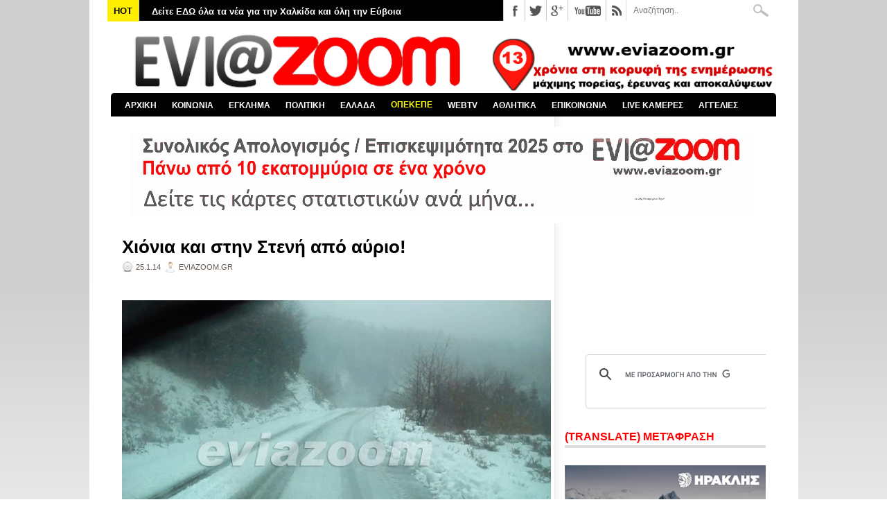

--- FILE ---
content_type: text/html; charset=utf-8
request_url: https://www.google.com/recaptcha/api2/aframe
body_size: 115
content:
<!DOCTYPE HTML><html><head><meta http-equiv="content-type" content="text/html; charset=UTF-8"></head><body><script nonce="fKe6MNQmCJxoAZ_j1MswRg">/** Anti-fraud and anti-abuse applications only. See google.com/recaptcha */ try{var clients={'sodar':'https://pagead2.googlesyndication.com/pagead/sodar?'};window.addEventListener("message",function(a){try{if(a.source===window.parent){var b=JSON.parse(a.data);var c=clients[b['id']];if(c){var d=document.createElement('img');d.src=c+b['params']+'&rc='+(localStorage.getItem("rc::a")?sessionStorage.getItem("rc::b"):"");window.document.body.appendChild(d);sessionStorage.setItem("rc::e",parseInt(sessionStorage.getItem("rc::e")||0)+1);localStorage.setItem("rc::h",'1768966443112');}}}catch(b){}});window.parent.postMessage("_grecaptcha_ready", "*");}catch(b){}</script></body></html>

--- FILE ---
content_type: text/javascript; charset=UTF-8
request_url: https://www.eviazoom.gr/feeds/posts/default?orderby=published&alt=json-in-script&callback=labelthumbs
body_size: 85532
content:
// API callback
labelthumbs({"version":"1.0","encoding":"UTF-8","feed":{"xmlns":"http://www.w3.org/2005/Atom","xmlns$openSearch":"http://a9.com/-/spec/opensearchrss/1.0/","xmlns$blogger":"http://schemas.google.com/blogger/2008","xmlns$georss":"http://www.georss.org/georss","xmlns$gd":"http://schemas.google.com/g/2005","xmlns$thr":"http://purl.org/syndication/thread/1.0","id":{"$t":"tag:blogger.com,1999:blog-2535320457173138070"},"updated":{"$t":"2026-01-21T05:33:48.582+02:00"},"category":[{"term":"ΚΟΙΝΩΝΙΚΑ"},{"term":"ΕΛΛΑΔΑ"},{"term":"ΧΑΛΚΙΔΑ"},{"term":"ΠΟΛΙΤΙΚΑ"},{"term":"ΑΣΤΥΝΟΜΙΚΑ"},{"term":"ΑΘΛΗΤΙΚΑ"},{"term":"ΔΗΜΟΣ ΧΑΛΚΙΔΕΩΝ"},{"term":"ΚΟΡΟΝΑΪΟΣ"},{"term":"ΚΟΡΟΝΟΪΟΣ"},{"term":"ΔΙΚΑΙΟΣΥΝΗ"},{"term":"ΚΑΙΡΟΣ"},{"term":"ΚΟΣΜΟΣ"},{"term":"ΑΠΟΚΑΛΥΨΗ"},{"term":"ΒΟΡΕΙΑ ΕΥΒΟΙΑ"},{"term":"GREECE"},{"term":"ΚΥΡΙΑΚΟΣ ΜΗΤΣΟΤΑΚΗΣ"},{"term":"ΠΑΙΔΕΙΑ"},{"term":"ΑΤΤΙΚΗ"},{"term":"ΚΟΥΣ ΚΟΥΣ"},{"term":"ZOOM ΣΤΗΝ ΑΓΟΡΑ"},{"term":"ΥΓΕΙΑ"},{"term":"ΑΛΕΞΗΣ ΤΣΙΠΡΑΣ"},{"term":"ΣΤΕΡΕΑ ΕΛΛΑΔΑ"},{"term":"ΣΥΡΙΖΑ"},{"term":"ΕΡΕΤΡΙΑ"},{"term":"ΔΙΑΓΩΝΙΣΜΟΣ"},{"term":"ΧΡΗΣΤΟΣ ΠΑΓΩΝΗΣ"},{"term":"ΔΗΜΟΣ ΚΥΜΗΣ-ΑΛΙΒΕΡΙΟΥ"},{"term":"ΕΛΕΝΑ ΒΑΚΑ"},{"term":"ΔΙΚΑΣΤΗΡΙΑ ΧΑΛΚΙΔΑΣ"},{"term":"ΝΕΑ ΔΗΜΟΚΡΑΤΙΑ"},{"term":"ΤΡΟΧΑΙΟ"},{"term":"ΝΟΤΙΑ ΕΥΒΟΙΑ"},{"term":"ΟΛΥΜΠΙΑΚΟΣ"},{"term":"ΕΚΔΗΛΩΣΕΙΣ"},{"term":"ΤΡΟΧΑΙΟ ΕΥΒΟΙΑ"},{"term":"ΚΑΤΑΓΓΕΛΙΕΣ"},{"term":"ΦΩΤΙΑ ΕΥΒΟΙΑ"},{"term":"ΑΣΤΥΝΟΜΙΑ"},{"term":"ΦΑΝΗΣ ΣΠΑΝΟΣ"},{"term":"ΘΕΣΣΑΛΟΝΙΚΗ"},{"term":"MEDIA"},{"term":"ΦΩΤΙΑ"},{"term":"ΚΥΜΗ"},{"term":"ΔΙΑΚΟΠΕΣ ΡΕΥΜΑΤΟΣ"},{"term":"ΝΕΑ ΑΡΤΑΚΗ"},{"term":"ΒΟΙΩΤΙΑ"},{"term":"ΠΕΡΙΦΕΡΕΙΑ ΣΤΕΡΕΑΣ ΕΛΛΑΔΑΣ"},{"term":"ΤΕΜΠΗ"},{"term":"ΨΑΧΝΑ"},{"term":"ΔΗΜΟΣ ΔΙΡΦΥΩΝ - ΜΕΣΣΑΠΙΩΝ"},{"term":"ΑΘΗΝΑ"},{"term":"ΑΛΙΒΕΡΙ"},{"term":"ΕΚΛΟΓΕΣ 2015"},{"term":"ΕΛΑΣ"},{"term":"ΚΩΣΤΑΣ ΜΠΑΚΟΓΙΑΝΝΗΣ"},{"term":"ΚΑΡΥΣΤΟΣ"},{"term":"MEGA"},{"term":"ΑΝΤ1"},{"term":"ΓΥΜΝΑΣΤΙΚΟΣ ΣΥΛΛΟΓΟΣ ΚΥΜΗΣ"},{"term":"ΠΑΝΑΘΗΝΑΪΚΟΣ"},{"term":"ΒΟΥΛΗ"},{"term":"ΕΘΝΙΚΕΣ ΕΚΛΟΓΕΣ 2023"},{"term":"ΠΑΡΑΚΡΑΤΟΣ"},{"term":"ΕΚΛΟΓΕΣ 2019"},{"term":"ΑΟ ΧΑΛΚΙΣ"},{"term":"ΟΙΚΟΝΟΜΙΚΑ"},{"term":"ΤΟΥΡΚΙΑ"},{"term":"ΤΡΟΧΑΙΟ ΧΑΛΚΙΔΑ"},{"term":"ΑΡΕΙΟΣ ΠΑΓΟΣ"},{"term":"ΒΑΣΙΛΙΚΟ"},{"term":"ΑΓΓΕΛΙΕΣ"},{"term":"ΚΡΗΤΗ"},{"term":"ΠΑΤΡΑ"},{"term":"ΕΚΛΟΓΕΣ 2014"},{"term":"ΠΑΡΑΔΙΚΑΣΤΙΚΟ ΚΥΚΛΩΜΑ"},{"term":"ΔΟΛΟΦΟΝΙΑ"},{"term":"ΛΑΡΙΣΑ"},{"term":"ΜΙΧΑΛΗΣ ΤΣΟΚΑΝΗΣ"},{"term":"ΛΑΜΙΑ"},{"term":"ΑΡΤΑΚΗ"},{"term":"ΕΦΗΜΕΡΙΔΕΣ"},{"term":"ΝΟΣΟΚΟΜΕΙΟ ΧΑΛΚΙΔΑΣ"},{"term":"ΘΗΒΑ"},{"term":"ΔΟΑΠΠΕΧ"},{"term":"ΒΟΛΟΣ"},{"term":"ΑΜΕΡΙΚΗ"},{"term":"ΕΜΠΟΡΙΚΟΣ ΣΥΛΛΟΓΟΣ ΧΑΛΚΙΔΑΣ"},{"term":"ΔΗΜΟΣ ΙΣΤΙΑΙΑΣ - ΑΙΔΗΨΟΥ"},{"term":"ΔΗΜΟΣ ΜΑΝΤΟΥΔΙΟΥ - ΛΙΜΝΗΣ - ΑΓΙΑΣ ΑΝΝΑΣ"},{"term":"ΚΑΛΗΜΕΡΑ ΕΛΛΑΔΑ"},{"term":"ΦΘΙΩΤΙΔΑ"},{"term":"ΙΣΤΙΑΙΑ"},{"term":"ΧΡΥΣΗ ΑΥΓΗ"},{"term":"ΑΠΕΡΓΙΕΣ"},{"term":"ΣΙΜΟΣ ΚΕΔΙΚΟΓΛΟΥ"},{"term":"ΑΜΑΡΥΝΘΟΣ"},{"term":"ΕΠΙΜΕΛΗΤΗΡΙΟ ΕΥΒΟΙΑΣ"},{"term":"ΠΑΟΚ"},{"term":"ΣΤΕΦΑΝΟΣ ΚΑΣΣΕΛΑΚΗΣ"},{"term":"ΣΚΥΡΟΣ"},{"term":"ΕΚΛΟΓΕΣ 2023"},{"term":"ΑΣΦΑΛΕΙΑ ΧΑΛΚΙΔΑΣ"},{"term":"ΝΕΟ ΝΟΣΟΚΟΜΕΙΟ ΧΑΛΚΙΔΑΣ"},{"term":"ΤΡΕΝΑ"},{"term":"Γ΄ ΕΘΝΙΚΗ"},{"term":"ΑΕΚ"},{"term":"EVIAISLAND"},{"term":"ΛΙΜΕΝΑΡΧΕΙΟ ΧΑΛΚΙΔΑΣ"},{"term":"ΜΗΤΡΟΠΟΛΗ ΧΑΛΚΙΔΑΣ"},{"term":"ΓΙΩΡΓΟΣ ΣΠΥΡΟΥ"},{"term":"ΟΠΕΚΕΠΕ"},{"term":"ΠΑΣΟΚ"},{"term":"SUPER LEAGUE"},{"term":"ΕΛΛΗΝΙΚΗ ΑΣΤΥΝΟΜΙΑ"},{"term":"ΕΡΓΑΣΙΑ"},{"term":"ΡΙΤΣΩΝΑ"},{"term":"ΔΙΕΥΘΥΝΣΗ ΕΣΩΤΕΡΙΚΩΝ ΥΠΟΘΕΣΕΩΝ"},{"term":"ΝΕΑ ΛΑΜΨΑΚΟΣ"},{"term":"ΠΥΡΟΣΒΕΣΤΙΚΗ"},{"term":"ΗΠΑ"},{"term":"ΚΙΝΗΜΑΤΟΓΡΑΦΟΣ ΜΑΓΙΑ"},{"term":"ΜΠΑΣΚΕΤ"},{"term":"ΠΑΡΑΛΙΑ ΧΑΛΚΙΔΑΣ"},{"term":"ΔΡΟΣΙΑ"},{"term":"ΣΕΙΣΜΟΣ"},{"term":"ΕΚΛΟΓΕΣ ΔΗΜΟΣ ΧΑΛΚΙΔΕΩΝ"},{"term":"ΑΟ ΝΕΑΣ ΑΡΤΑΚΗΣ"},{"term":"ΕΞΩ ΠΑΝΑΓΙΤΣΑ"},{"term":"ΕΘΝΙΚΕΣ ΕΚΛΟΓΕΣ 25ΗΣ ΙΟΥΝΙΟΥ 2023"},{"term":"ΑΣΦΑΛΕΙΑ ΑΤΤΙΚΗΣ"},{"term":"ΑΓΡΟΤΕΣ"},{"term":"ΑΔΩΝΙΣ ΓΕΩΡΓΙΑΔΗΣ"},{"term":"ΚΑΚΟΚΑΙΡΙΑ"},{"term":"ΒΑΓΓΕΛΗΣ ΑΠΟΣΤΟΛΟΥ"},{"term":"ΑΛΕΞΗΣ ΚΟΥΓΙΑΣ"},{"term":"ΜΑΝΤΟΥΔΙ"},{"term":"ALPHA"},{"term":"ΛΙΜΝΗ"},{"term":"ΦΩΤΙΑ ΧΑΛΚΙΔΑ"},{"term":"OPEN"},{"term":"ΑΙΔΗΨΟΣ"},{"term":"ΔΗΜΟΣ ΕΡΕΤΡΙΑΣ"},{"term":"ΕΟΔΥ"},{"term":"EUROLEAGUE"},{"term":"LIVE NEWS"},{"term":"ΜΠΟΥΡΤΖΙ"},{"term":"ΖΩΗ ΚΩΝΣΤΑΝΤΟΠΟΥΛΟΥ"},{"term":"ΕΛ.ΑΣ"},{"term":"ΕΥΡΩΕΚΛΟΓΕΣ 2024"},{"term":"ΣΥΝΤΑΓΜΑ"},{"term":"ΕΚΛΟΓΕΣ ΔΗΜΟΣ ΧΑΛΚΙΔΕΩΝ 2023"},{"term":"ΧΙΟΝΙΑ ΕΥΒΟΙΑ"},{"term":"ΕΠΣ ΕΥΒΟΙΑΣ"},{"term":"ΣΧΗΜΑΤΑΡΙ"},{"term":"ΔΗΜΟΣ ΚΑΡΥΣΤΟΥ"},{"term":"STAR CHANNEL"},{"term":"ΑΠΕΡΓΙΑ"},{"term":"ΑΡΘΡΑ"},{"term":"ΒΑΓΓΕΛΗΣ ΜΑΡΙΝΑΚΗΣ"},{"term":"ΕΡΓΑΤΙΚΟ ΚΕΝΤΡΟ ΕΥΒΟΙΑΣ"},{"term":"ΓΙΩΡΓΟΣ ΠΑΠΑΔΑΚΗΣ"},{"term":"ΔΡΟΣΙΑ ΧΑΛΚΙΔΑΣ"},{"term":"ΚΥΡΙΑΚΟΣ ΒΕΛΟΠΟΥΛΟΣ"},{"term":"ΥΠΟΥΡΓΕΙΟ ΥΓΕΙΑΣ"},{"term":"ΑΥΛΙΔΑ"},{"term":"ΚΩΣΤΑΣ ΜΑΡΚΟΠΟΥΛΟΣ"},{"term":"ΜΑΤ"},{"term":"ΕΛΕΥΘΕΡΙΑ ΤΟΥ ΤΥΠΟΥ"},{"term":"ΑΑΔΕ"},{"term":"ΕΥΡΩΠΑΪΚΗ ΕΙΣΑΓΓΕΛΙΑ"},{"term":"ΝΙΚΟΣ ΑΝΔΡΟΥΛΑΚΗΣ"},{"term":"ΕΘΝΙΚΗ ΕΛΛΑΔΑΣ"},{"term":"ΠΑΛΑΙΑ ΓΕΦΥΡΑ"},{"term":"ΝΙΚΟΣ ΧΑΡΔΑΛΙΑΣ"},{"term":"BASKET LEAGUE"},{"term":"ΑΣΤΥΝΟΜΙΚΗ ΔΙΕΥΘΥΝΣΗ ΕΥΒΟΙΑΣ"},{"term":"ΒΑΣΙΛΙΚΟ ΧΑΛΚΙΔΑΣ"},{"term":"ΘΕΣΣΑΛΙΑ"},{"term":"ΔΗΜΟΣΚΟΠΗΣΗ"},{"term":"ΣΧΟΛΕΙΑ"},{"term":"ΥΠΟΥΡΓΕΙΟ ΟΙΚΟΝΟΜΙΚΩΝ"},{"term":"ΥΨΗΛΗ ΓΕΦΥΡΑ ΧΑΛΚΙΔΑΣ"},{"term":"ΧΑΝΙΑ"},{"term":"TURKEY"},{"term":"ΚΟΡΙΝΘΟΣ"},{"term":"ΡΟΔΟΣ"},{"term":"ΔΕΥΑΧ"},{"term":"ΕΛΛΗΝΙΚΗ ΛΥΣΗ"},{"term":"ΕΥΡΩΚΟΙΝΟΒΟΥΛΙΟ"},{"term":"ΜΠΛΟΚΑ 2025"},{"term":"ΟΛΝΕ"},{"term":"ΤΕΧΝΟΛΟΓΙΑ"},{"term":"ΝΙΚΟΣ ΜΑΥΡΑΓΑΝΗΣ"},{"term":"AMERICA"},{"term":"ΑΠΟΣΤΟΛΟΣ ΓΚΛΕΤΣΟΣ"},{"term":"ΕΡΝΤΟΓΑΝ"},{"term":"ΕΜΥ"},{"term":"ΘΑΝΑΣΗΣ ΜΠΟΥΡΑΝΤΑΣ"},{"term":"ΚΑΤΑΓΓΕΛΙΑ"},{"term":"ΠΡΟΚΟΠΙ"},{"term":"ΑΜΕΣΑ"},{"term":"ΚΚΕ"},{"term":"ΜΙΧΑΛΗΣ ΧΡΥΣΟΧΟΪΔΗΣ"},{"term":"ΠΑΥΛΟΣ ΠΟΛΑΚΗΣ"},{"term":"ΠΟΛΙΤΙΚΑ ΕΥΒΟΙΑΣ"},{"term":"ΤΡΙΚΑΛΑ"},{"term":"ΓΑΛΛΙΑ"},{"term":"ΚΑΝΗΘΟΣ"},{"term":"ΟΑΕΔ"},{"term":"ΔΗΜΗΤΡΗΣ ΘΩΜΑΣ"},{"term":"ΣΤΕΝΗ"},{"term":"ΚΑΛΟΚΑΙΡΙ 2025"},{"term":"ΝΙΚΟΣ ΕΥΑΓΓΕΛΑΤΟΣ"},{"term":"ΠΑΛΑΙΑ ΓΕΦΥΡΑ ΧΑΛΚΙΔΑΣ"},{"term":"ΠΥΡΟΣΒΕΣΤΙΚΗ ΥΠΗΡΕΣΙΑ ΧΑΛΚΙΔΑΣ"},{"term":"ΣΚΑΪ"},{"term":"NOVARTIS"},{"term":"ΕΘΝΙΚΕΣ ΕΚΛΟΓΕΣ 2019"},{"term":"ΚΩΣΤΑΣ ΒΑΞΕΒΑΝΗΣ"},{"term":"ΛΙΜΕΝΙΚΟ ΣΩΜΑ"},{"term":"ΒΑΘΥ ΑΥΛΙΔΑΣ"},{"term":"ΛΟΥΤΡΑ ΑΙΔΗΨΟΥ"},{"term":"ΧΙΟΥΜΟΡ"},{"term":"EUROPA LEAGUE"},{"term":"ΕΘΝΙΚΗ ΟΔΟΣ ΑΘΗΝΩΝ-ΛΑΜΙΑΣ"},{"term":"ΟΙΝΟΦΥΤΑ"},{"term":"ΑΛΕΞΗΣ ΓΡΗΓΟΡΟΠΟΥΛΟΣ"},{"term":"ΠΕΡΙΕΡΓΑ"},{"term":"ΔΗΜΟΣ ΚΥΜΗΣ - ΑΛΙΒΕΡΙΟΥ"},{"term":"ΕΞΑΡΧΕΙΑ"},{"term":"ΡΩΣΙΑ"},{"term":"ΔΗΜΗΤΡΗΣ ΠΡΟΚΟΠΙΟΥ"},{"term":"ΕΘΝΙΚΗ ΟΔΟΣ ΑΘΗΝΩΝ - ΛΑΜΙΑΣ"},{"term":"ΓΙΩΡΓΟΣ ΛΙΑΓΚΑΣ"},{"term":"ΜΑΡΙΑ ΚΑΡΥΣΤΙΑΝΟΥ"},{"term":"ΠΕΙΡΑΙΑΣ"},{"term":"FIRE"},{"term":"ΙΣΡΑΗΛ"},{"term":"ΤΟ ΠΡΩΙΝΟ"},{"term":"ΔΙΑΚΟΠΕΣ ΝΕΡΟΥ"},{"term":"ΗΡΑΚΛΗΣ ΧΑΛΚΙΔΑΣ"},{"term":"ΚΕΝΤΡΟ ΠΡΟΣΦΥΓΩΝ ΡΙΤΣΩΝΑ"},{"term":"ΝΕΑ ΣΤΥΡΑ"},{"term":"ΣΕΦ"},{"term":"ΑΥΛΩΝΑΡΙ"},{"term":"ΓΙΩΡΓΟΣ ΨΑΘΑΣ"},{"term":"ΔΙΚΑΣΤΗΡΙΑ ΑΘΗΝΩΝ"},{"term":"ΥΠΟΥΡΓΕΙΟ ΠΑΙΔΕΙΑΣ"},{"term":"ΜΑΦΙΑ"},{"term":"ΠΛΕΥΣΗ ΕΛΕΥΘΕΡΙΑΣ"},{"term":"ΑΛΕΞΑΝΔΡΟΣ ΘΕΟΔΩΡΟΥ"},{"term":"ΑΒΑΝΤΩΝ"},{"term":"ΓΙΩΡΓΟΣ ΦΛΩΡΙΔΗΣ"},{"term":"ΘΑΝΑΣΗΣ ΖΕΜΠΙΛΗΣ"},{"term":"ΚΥΠΕΛΛΟ ΕΛΛΑΔΑΣ"},{"term":"ΛΕΥΚΑΝΤΙ"},{"term":"ΛΙΒΑΔΕΙΑ"},{"term":"ΛΙΛΙΑΝ ΖΛΑΚΩΝΗ"},{"term":"ΡΕΥΜΑ"},{"term":"ΑΓΓΕΛΙΚΗ ΝΙΚΟΛΟΥΛΗ"},{"term":"ΕΚΛΟΓΕΣ 2012"},{"term":"ΙΤΑΛΙΑ"},{"term":"ΛΟΥΚΙΣΙΑ"},{"term":"ΠΑΝΟΣ ΚΑΜΜΕΝΟΣ"},{"term":"ΑΜΑΡΥΝΘΙΑΚΟΣ"},{"term":"ΒΑΣΙΛΗΣ ΚΙΚΙΛΙΑΣ"},{"term":"ΓΙΑΝΝΕΝΑ"},{"term":"ΕΦΗΜΕΡΙΔΑ DOCUMENTO"},{"term":"ΚΙΝΑΛ"},{"term":"ΟΑΚΑ"},{"term":"ΠΑΡΑΛΙΑ ΑΥΛΙΔΑΣ"},{"term":"ΠΟΛΕΜΟΣ"},{"term":"ΦΩΣ ΣΤΟ ΤΟΥΝΕΛ"},{"term":"ΒΑΣΙΛΗΣ ΚΑΘΑΡΟΣΠΟΡΗΣ"},{"term":"ΜΑΞΙΜΟΥ"},{"term":"ΜΥΚΟΝΟΣ"},{"term":"ΦΥΛΑΚΕΣ ΧΑΛΚΙΔΑΣ"},{"term":"ΑΣΦΑΛΕΙΑ ΛΙΜΕΝΑΡΧΕΙΟΥ ΧΑΛΚΙΔΑΣ"},{"term":"ΒΟΡΕΙΑ ΕΛΛΑΔΑ"},{"term":"STAR"},{"term":"ΓΙΩΡΓΟΣ ΚΕΛΑΙΔΙΤΗΣ"},{"term":"ΔΟΛΟΦΟΝΙΑ ΕΥΒΟΙΑ"},{"term":"ΕΦΕΤ"},{"term":"ΚΟΚΑΙΝΗ"},{"term":"ΑΛΥΚΕΣ"},{"term":"ΗΛΕΙΑ"},{"term":"ΚΑΛΟΚΑΙΡΙ 2024"},{"term":"ΝΤΟΝΑΛΝΤ ΤΡΑΜΠ"},{"term":"ΟΙΚΟΝΟΜΙΑ"},{"term":"ΟΜΙΛΟΣ ΗΡΑΚΛΗΣ"},{"term":"ΣΗΦΗΣ ΒΑΛΥΡΑΚΗΣ"},{"term":"ΧΙΟΝΙΑ"},{"term":"ANT1"},{"term":"GREEK MAFIA"},{"term":"ΑΠΟΨΕΙΣ"},{"term":"ΜΑΡΜΑΡΙ"},{"term":"ΤΡΑΜΠ"},{"term":"EUROPA CONFERENCE LEAGUE"},{"term":"ΑΜΑΛΙΑΔΑ"},{"term":"ΒΡΕΤΑΝΙΑ"},{"term":"ΔΗΜΟΤΙΚΕΣ ΕΚΛΟΓΕΣ 2023"},{"term":"ΔΙΑΦΘΟΡΑ"},{"term":"ΕΥΠ"},{"term":"ΩΡΩΠΟΣ"},{"term":"ΑΣΤΥΝΟΜΙΚΟΙ"},{"term":"ΕΡΤ"},{"term":"ΦΥΛΑΚΕΣ ΚΟΡΥΔΑΛΛΟΥ"},{"term":"ΑΔΕΔΥ"},{"term":"ΑΥΤΟΚΤΟΝΙΑ ΕΥΒΟΙΑ"},{"term":"ΓΡΙΠΗ"},{"term":"ΠΑΡΑΠΟΛΙΤΙΚΑ"},{"term":"ΣΟΦΙΑ ΝΙΚΟΛΑΟΥ"},{"term":"ΦΑΡΜΑΚΕΙΑ"},{"term":"ΑΡΗΣ"},{"term":"ΒΕΛΓΙΟ"},{"term":"ΗΡΑΚΛΕΙΟ"},{"term":"ΚΑΡΔΙΤΣΑ"},{"term":"ΚΤΕΛ ΕΥΒΟΙΑΣ"},{"term":"ΤΣΙΠΡΑΣ"},{"term":"ΑΓΙΟΙ ΑΝΑΡΓΥΡΟΙ"},{"term":"ΔΟΥ ΧΑΛΚΙΔΑΣ"},{"term":"ΗΡΑΚΛΗΣ ΨΑΧΝΩΝ"},{"term":"ΚΟΝΤΟΔΕΣΠΟΤΙ"},{"term":"ΚΤΗΜΑ ΜΠΟΥΡΕΛΗ"},{"term":"ΚΥΠΡΟΣ"},{"term":"ΛΕΣΒΟΣ"},{"term":"ΜΑΓΝΗΣΙΑ"},{"term":"ΜΑΡΙΑ ΑΝΑΣΤΑΣΟΠΟΥΛΟΥ"},{"term":"ΝΙΚΟΣ ΧΑΤΖΗΝΙΚΟΛΑΟΥ"},{"term":"ΥΠΟΥΡΓΕΙΟ ΔΙΚΑΙΟΣΥΝΗΣ"},{"term":"ΑΓΙΟΣ ΣΤΕΦΑΝΟΣ"},{"term":"ΕΘΝΙΚΗ"},{"term":"ΝΕΑ ΣΜΥΡΝΗ"},{"term":"ΝΙΚΟΣ ΠΑΠΠΑΣ"},{"term":"ΟΥΚΡΑΝΙΑ"},{"term":"ΧΟΥΝΤΑ"},{"term":"ΑΓΙΑ ΑΝΝΑ"},{"term":"ΓΙΑΝΝΗΣ ΜΠΑΚΑΣ"},{"term":"ΓΙΑΝΝΗΣ ΣΑΡΑΚΙΩΤΗΣ"},{"term":"ΕΣΤΙΑΤΟΡΙΟ ΜΑΧΗ"},{"term":"ΕΣΥ"},{"term":"ΠΥΡΟΣΒΕΣΤΙΚΟ ΣΩΜΑ"},{"term":"ΤΡΟΧΑΙΑ ΧΑΛΚΙΔΑΣ"},{"term":"ΑΝΤΩΝΗΣ ΣΑΜΑΡΑΣ"},{"term":"ΑΡΙΣΤΕΙΔΗΣ ΦΛΩΡΟΣ"},{"term":"ΔΗΜΗΤΡΗΣ ΓΙΑΝΝΑΚΟΠΟΥΛΟΣ"},{"term":"ΕΙΡΗΝΗ ΜΟΥΡΤΖΟΥΚΟΥ"},{"term":"ΕΥΡΩΠΑΪΚΗ ΕΝΩΣΗ"},{"term":"ΜΗΤΡΟΠΟΛΙΤΗΣ ΧΑΛΚΙΔΑΣ"},{"term":"ΠΕΤΡΟΣ ΚΟΥΣΟΥΛΟΣ"},{"term":"ΠΟΛΕΜΟΣ ΡΩΣΙΑ - ΟΥΚΡΑΝΙΑ"},{"term":"ΡΟΥΛΑ ΠΙΣΠΙΡΙΓΚΟΥ"},{"term":"ΤΑΚΗΣ ΘΕΟΔΩΡΙΚΑΚΟΣ"},{"term":"ΧΑΛΚΙΔΙΚΗ"},{"term":"ΧΡΙΣΤΟΥΓΕΝΝΑ 2025"},{"term":"ΜΥΤΙΚΑΣ"},{"term":"ΜΥΤΙΛΗΝΗ"},{"term":"WORLD"},{"term":"ΑΠΟΛΛΩΝ ΕΡΕΤΡΙΑΣ"},{"term":"ΑΥΤΟΔΙΟΙΚΗΤΙΚΕΣ ΕΚΛΟΓΕΣ 2019"},{"term":"ΑΥΤΟΔΙΟΙΚΗΤΙΚΕΣ ΕΚΛΟΓΕΣ 2023"},{"term":"ΓΣΕΕ"},{"term":"ΕΚΛΟΓΕΣ ΠΕΡΙΦΕΡΕΙΑ ΣΤΕΡΕΑΣ ΕΛΛΑΔΑΣ"},{"term":"ΙΣΠΑΝΙΑ"},{"term":"ΚΕΡΚΥΡΑ"},{"term":"ΚΟΛΩΝΟΣ"},{"term":"ΚΩΝΣΤΑΝΤΙΝΟΣ ΦΛΩΡΟΣ"},{"term":"ΝΕΑ ΦΙΛΑΔΕΛΦΕΙΑ"},{"term":"ΠΡΩΤΟΧΡΟΝΙΑ 2026"},{"term":"ΨΕΥΤΟΓΙΑΤΡΟΣ"},{"term":"CHAMPIONS LEAGUE"},{"term":"EUROBASKET 2025"},{"term":"ΑΣΤΥΝΟΜΙΑ ΧΑΛΚΙΔΑΣ"},{"term":"ΚΑΛΟΚΑΙΡΙ 2023"},{"term":"ΚΩΣΤΑΣ ΚΑΡΑΜΑΝΛΗΣ"},{"term":"ΜΑΤΙ"},{"term":"ΠΑΡΑΔΙΚΑΣΤΙΚΟ"},{"term":"ΣΕΡΡΕΣ"},{"term":"ΣΤΕΦΑΝΟΣ ΧΙΟΣ"},{"term":"LIVE ΧΑΛΚΙΔΑ"},{"term":"ΑΓΓΛΙΑ"},{"term":"ΑΓΙΟΣ ΙΩΑΝΝΗΣ ΡΩΣΟΣ"},{"term":"ΓΙΩΡΓΟΣ ΑΚΡΙΩΤΗΣ"},{"term":"ΔΗΜΟΣ ΑΘΗΝΑΙΩΝ"},{"term":"ΕΝΩΣΗ ΙΣΤΙΑΙΑΣ"},{"term":"ΛΗΣΤΕΙΑ ΕΥΒΟΙΑ"},{"term":"ΠΙΣΣΩΝΑΣ"},{"term":"ΤΡΟΧΑΙΟ ΑΡΤΑΚΗ"},{"term":"EURO 2024"},{"term":"OPAP ARENA"},{"term":"TURKIYE"},{"term":"ΓΙΑΝΝΗΣ ΑΠΑΤΣΙΔΗΣ"},{"term":"ΕΥΑ ΚΑΪΛΗ"},{"term":"ΚΑΡΑΪΣΚΑΚΗ"},{"term":"ΣΧΟΛΕΙΑ ΕΥΒΟΙΑ"},{"term":"ΦΩΚΙΔΑ"},{"term":"ΑΠΟΤΕΦΡΩΤΗΡΙΟ ΡΙΤΣΩΝΑΣ"},{"term":"ΑΤΤΙΚΗ ΟΔΟΣ"},{"term":"ΑΥΤΟΚΤΟΝΙΑ"},{"term":"ΓΕΡΜΑΝΙΑ"},{"term":"ΓΛΥΦΑΔΑ"},{"term":"ΕΒΡΟΣ"},{"term":"ΕΥΡΩΠΑΙΚΟ ΔΙΚΑΣΤΗΡΙΟ"},{"term":"ΕΥΡΩΠΗ"},{"term":"ΘΑΛΑΣΣΙΝΟ ΚΑΡΝΑΒΑΛΙ 2018"},{"term":"ΙΡΑΝ"},{"term":"ΜΙΛΤΟΣ ΧΑΤΖΗΓΙΑΝΝΑΚΗΣ"},{"term":"ΝΔ"},{"term":"ΦΑΡΜΑΚΕΥΤΙΚΟΣ ΣΥΛΛΟΓΟΣ ΕΥΒΟΙΑΣ"},{"term":"ΧΑΡΗΣ ΔΟΥΚΑΣ"},{"term":"ΑΓΡΙΝΙΟ"},{"term":"ΑΠΑΓΟΡΕΥΣΗ ΚΥΚΛΟΦΟΡΙΑΣ"},{"term":"ΑΣΤΥΝΟΜΙΚΟ ΤΜΗΜΑ ΧΑΛΚΙΔΑΣ"},{"term":"ΑΦΡΑΤΙ"},{"term":"ΒΑΣΙΛΙΚΗ ΘΑΝΟΥ"},{"term":"ΒΙΑΣΜΟΙ"},{"term":"ΓΕΕΘΑ"},{"term":"ΔΟΚΟΣ"},{"term":"ΕΚΛΟΓΕΣ ΣΥΡΙΖΑ 2024"},{"term":"ΕΦΕΤΕΙΟ ΕΥΒΟΙΑΣ"},{"term":"ΚΟΖΑΝΗ"},{"term":"ΠΕΡΙΣΤΕΡΙ"},{"term":"ΠΟΤΑΜΟΣ ΛΗΛΑΝΤΑΣ"},{"term":"ΠΥΡΚΑΓΙΑ"},{"term":"ΦΕΝΕΡΜΠΑΧΤΣΕ"},{"term":"ΑΝΔΡΕΑΣ ΠΑΠΑΝΔΡΕΟΥ"},{"term":"ΑΤΑΜΑΝ"},{"term":"ΑΧΑΪΑ"},{"term":"ΒΡΥΞΕΛΛΕΣ"},{"term":"ΓΙΩΡΓΟΣ ΚΑΡΑΪΒΑΖ"},{"term":"ΔΕΔΔΗΕ"},{"term":"ΔΙΚΗ ΧΡΥΣΗΣ ΑΥΓΗΣ"},{"term":"ΕΚΛΟΓΕΣ ΣΥΡΙΖΑ 2023"},{"term":"ΕΠΙΔΟΜΑΤΑ"},{"term":"ΚΑΛΑΜΑΤΑ"},{"term":"ΚΙΝΗΜΑ ΔΗΜΟΚΡΑΤΙΑΣ"},{"term":"ΚΟΚΑΙΝΗ ΧΑΛΚΙΔΑ"},{"term":"ΟΞΥΛΙΘΟΣ"},{"term":"ΠΑΡΑΚΟΛΟΥΘΗΣΕΙΣ"},{"term":"ΠΛΕΙΣΤΗΡΙΑΣΜΟΙ"},{"term":"ΠΡΩΤΟΧΡΟΝΙΑ 2025"},{"term":"ΣΥΛΛΟΓΟΣ ΔΑΣΚΑΛΩΝ \u0026 ΝΗΠΙΑΓΩΓΩΝ ΧΑΛΚΙΔΑΣ"},{"term":"ΣΩΚΡΑΤΗΣ ΦΑΜΕΛΛΟΣ"},{"term":"ΤΡΑΠΕΖΕΣ"},{"term":"ΥΠΟΥΡΓΕΙΟ ΕΣΩΤΕΡΙΚΩΝ"},{"term":"ΦΥΛΛΑ"},{"term":"TWITTER"},{"term":"ΒΙΑΣΜΟΣ"},{"term":"ΓΙΑΝΝΗΣ ΟΙΚΟΝΟΜΟΥ"},{"term":"ΓΛΥΦΑ ΧΑΛΚΙΔΑΣ"},{"term":"ΓΥΜΝΟ"},{"term":"ΖΑΚΥΝΘΟΣ"},{"term":"ΝΙΚΟΣ ΜΙΧΟΣ"},{"term":"ΝΟΣΟΚΟΜΕΙΟ ΚΥΜΗΣ"},{"term":"ΟΜΑΔΑ ΔΙΑΣ"},{"term":"ΠΑΣΧΑ 2023"},{"term":"ΠΑΣΧΑ 2025"},{"term":"ΡΕΘΥΜΝΟ"},{"term":"ΤΑΝΑΓΡΑ"},{"term":"ΤΡΕΝΑ ΧΑΛΚΙΔΑΣ"},{"term":"EUROPE"},{"term":"ΒΑΤΩΝΤΑΣ"},{"term":"ΕΛΕΥΘΕΡΙΟΥ ΒΕΝΙΖΕΛΟΥ"},{"term":"ΘΑΝΑΣΗΣ ΤΑΡΤΗΣ"},{"term":"ΚΑΤΑΡ"},{"term":"ΚΩΣ"},{"term":"ΝΕΤΑΝΙΑΧΟΥ"},{"term":"ΝΟΣΟΚΟΜΕΙΟ ΚΑΡΥΣΤΟΥ"},{"term":"ΠΑΡΙΣΙ"},{"term":"ΠΟΥΤΙΝ"},{"term":"ΤΡΕΝΟ"},{"term":"TRUMP"},{"term":"ΑΓΙΑ ΕΛΕΟΥΣΑ"},{"term":"ΔΙΚΗΓΟΡΙΚΟΣ ΣΥΛΛΟΓΟΣ ΧΑΛΚΙΔΑΣ"},{"term":"ΚΑΤΕΡΙΝΑ ΣΑΚΕΛΛΑΡΟΠΟΥΛΟΥ"},{"term":"ΚΩΣΤΑΣ ΤΣΙΑΡΑΣ"},{"term":"ΛΕΩΦΟΡΟ ΧΑΪΝΑ"},{"term":"ΝΟΔΕ ΕΥΒΟΙΑΣ"},{"term":"ΝΟΧ"},{"term":"ΠΑΣΧΑ 2018"},{"term":"ΠΟΠΗ ΤΣΑΠΑΝΙΔΟΥ"},{"term":"112"},{"term":"ΓΑΖΑ"},{"term":"ΓΙΑΝΝΗΣ ΚΑΛΛΙΑΝΟΣ"},{"term":"ΔΗΜΗΤΡΗΣ ΑΝΑΓΝΩΣΤΑΚΗΣ"},{"term":"ΔΗΜΗΤΡΗΣ ΚΟΥΦΟΝΤΙΝΑΣ"},{"term":"ΕΘΝΙΚΗ ΟΔΟΣ"},{"term":"ΚΑΛΛΙΘΕΑ"},{"term":"ΜΕΣΣΗΝΙΑ"},{"term":"ΣΠΥΡΟΣ ΠΝΕΥΜΑΤΙΚΟΣ"},{"term":"ΣτΕ"},{"term":"ΤΟΥΜΠΑ"},{"term":"ΧΑΜΟΓΕΛΟ ΤΟΥ ΠΑΙΔΙΟΥ"},{"term":"ΑΛΒΑΝΙΑ"},{"term":"ΒΟΥΛΑ ΑΓΙΟΣΤΡΑΤΙΤΗ"},{"term":"ΓΛΥΚΑ ΝΕΡΑ"},{"term":"ΔΙΚΑΣΤΗΡΙΑ ΕΥΕΛΠΙΔΩΝ"},{"term":"ΕΘΝΙΚΗ ΤΟΥΡΚΙΑΣ"},{"term":"ΖΑΚ ΚΩΣΤΟΠΟΥΛΟΣ"},{"term":"ΗΛΙΑΣ ΚΑΣΙΔΙΑΡΗΣ"},{"term":"ΚΑΚΟΚΑΙΡΙΑ ΜΠΑΡΜΠΑΡΑ"},{"term":"ΚΑΥΣΩΝΑΣ"},{"term":"ΚΩΝΣΤΑΝΤΙΝΟΥΠΟΛΗ"},{"term":"ΝΕΑ ΑΡΙΣΤΕΡΑ"},{"term":"ΠΑΣΧΑ 2024"},{"term":"ΠΛΑΖ ΑΣΤΕΡΙΑ"},{"term":"ΡΑΔΙΟ ΑΡΒΥΛΑ"},{"term":"ΡΕΑΛ ΜΑΔΡΙΤΗΣ"},{"term":"ΤΑΜΥΝΑΙΚΟΣ"},{"term":"ΤΡΟΧΑΙΟ ΕΞΩ ΠΑΝΑΓΙΤΣΑ"},{"term":"ΥΠΟΥΡΓΕΙΟ ΑΝΑΠΤΥΞΗΣ"},{"term":"FRANCE"},{"term":"ΔΗΜΗΤΡΗΣ ΛΙΓΝΑΔΗΣ"},{"term":"ΕΘΝΙΚΗ ΟΔΟΣ ΑΘΗΝΩΝ - ΚΟΡΙΝΘΟΥ"},{"term":"ΕΚΛΟΓΕΣ 25 ΙΟΥΝΙΟΥ 2023"},{"term":"ΕΛΕΝΗ ΜΙΤΖΙΦΙΡΗ"},{"term":"ΕΦΟΡΙΑ ΧΑΛΚΙΔΑΣ"},{"term":"ΚΗΦΙΣΙΑ"},{"term":"ΚΟΙΝΩΝΙΑ ΩΡΑ MEGA"},{"term":"ΛΑΡΚΟ"},{"term":"ΛΙΜΕΝΑΡΧΕΙΟ ΚΥΜΗΣ"},{"term":"ΟΠΚΕ ΕΥΒΟΙΑΣ"},{"term":"ΠΑΣΧΑ 2019"},{"term":"ΠΕΤΡΟΣ ΦΙΛΙΠΠΙΔΗΣ"},{"term":"ΠΛΟΙΑ"},{"term":"ΡΕΝΤΗ"},{"term":"ΧΙΟΣ"},{"term":"ΧΡΙΣΤΟΥΓΕΝΝΑ 2024"},{"term":"28 ΦΕΒΡΟΥΑΡΙΟΥ 2025"},{"term":"BBC"},{"term":"EURO2024"},{"term":"GREECE MAFIA"},{"term":"ΑΥΣΤΡΑΛΙΑ"},{"term":"ΔΕΗ"},{"term":"ΔΙΚΑΣΤΗΡΙΑ ΑΘΗΝΑΣ"},{"term":"ΕΓΝΑΤΙΑ ΟΔΟΣ"},{"term":"ΕΜΠΟΡΙΚΟΣ ΣΥΛΛΟΓΟΣ"},{"term":"ΕΡΓΚΙΝ ΑΤΑΜΑΝ"},{"term":"ΙΣΙΔΩΡΟΣ ΝΤΟΓΙΑΚΟΣ"},{"term":"ΚΑΒΑΛΑ"},{"term":"ΚΑΘΕΝΟΙ"},{"term":"ΚΑΛΟΚΑΙΡΙ ΜΑΖΙ"},{"term":"ΚΙΝΑ"},{"term":"ΚΡΟΑΤΙΑ"},{"term":"ΠΕΝΤΕΛΗ"},{"term":"ΠΟΛΕΜΟΣ ΟΥΚΡΑΝΙΑ"},{"term":"ΣΕΡΒΙΑ"},{"term":"ΣΤΥΛΙΔΑ"},{"term":"ΥΠΟΥΡΓΕΙΟ ΕΡΓΑΣΙΑΣ"},{"term":"ΧΡΙΣΤΟΥΓΕΝΝΑ 2018"},{"term":"ΧΡΙΣΤΟΥΓΕΝΝΑ 2022"},{"term":"FINAL FOUR 2025"},{"term":"LIVE"},{"term":"ΑΓΓΕΛΗ ΓΟΒΙΟΥ"},{"term":"ΑΧΙΛΛΕΑΣ ΜΠΕΟΣ"},{"term":"ΒΟΛΟΝΤΙΜΙΡ ΖΕΛΕΝΣΚΙ"},{"term":"Γ΄ΕΘΝΙΚΗ"},{"term":"ΓΙΩΡΓΟΣ ΤΣΑΠΟΥΡΝΙΩΤΗΣ"},{"term":"ΔΗΛΕΣΙ"},{"term":"ΔΗΜΟΚΡΑΤΙΑ"},{"term":"ΕΛΕΝΗ ΑΪΔΙΝΗ"},{"term":"ΕΝΟΠΛΕΣ ΔΥΝΑΜΕΙΣ"},{"term":"ΕΡΤ1"},{"term":"ΛΙΑΝΗ ΑΜΜΟΣ"},{"term":"ΛΙΜΕΝΙΚΟ"},{"term":"ΜΑΚΕΔΟΝΙΑ"},{"term":"ΜΑΚΗΣ ΒΟΡΙΔΗΣ"},{"term":"ΜΑΚΡΥΚΑΠΑ"},{"term":"ΜΑΛΑΚΑΣΑ"},{"term":"ΞΑΝΘΗ"},{"term":"ΟΛΥΜΠΙΑΚΟΙ ΑΓΩΝΕΣ 2024"},{"term":"ΟΜΟΝΟΙΑ"},{"term":"ΠΡΩΤΟΧΡΟΝΙΑ 2023"},{"term":"ΣΑΜΟΣ"},{"term":"ΣΤΕΛΙΟΣ ΠΕΤΣΑΣ"},{"term":"ΣΧΟΛΗ ΠΕΖΙΚΟΥ ΧΑΛΚΙΔΑΣ"},{"term":"ΤΖΟΚΕΡ"},{"term":"ΤΣΙΜΕΝΤΑ ΧΑΛΚΙΔΑΣ"},{"term":"ΥΠΟΥΡΓΕΙΟ ΥΠΟΔΟΜΩΝ"},{"term":"ΧΡΙΣΤΟΥΓΕΝΝΑ 2019"},{"term":"9 ΧΡΟΝΙΑ EVIAZOOM"},{"term":"ΑΝΝΑ ΠΑΠΠΑ"},{"term":"ΑΡΑΧΩΒΑ"},{"term":"ΓΙΑΝΝΗΣ ΝΤΑΣΚΑΣ"},{"term":"ΕΟΦ"},{"term":"ΕΥΛΟΓΙΑ ΤΩΝ ΠΡΟΒΑΤΩΝ"},{"term":"ΗΛΙΑΣ ΒΡΕΤΤΟΣ"},{"term":"ΚΟΛΩΝΑΚΙ"},{"term":"ΚΥΚΛΩΜΑ ΚΟΚΑΪΝΗΣ"},{"term":"ΛΕΒΑΔΕΙΑΚΟΣ"},{"term":"ΛΕΩΦΟΡΟΣ"},{"term":"ΛΗΣΤΕΙΑ ΧΑΛΚΙΔΑ"},{"term":"ΜΑΛΑΚΩΝΤΑΣ"},{"term":"ΝΕΟΣ ΠΟΙΝΙΚΟΣ ΚΩΔΙΚΑΣ"},{"term":"ΠΑΡΚΟ ΛΑΟΥ"},{"term":"ΠΑΣΧΑ 2020"},{"term":"ΠΕΥΚΙ"},{"term":"ΦΩΦΗ ΓΕΝΝΗΜΑΤΑ"},{"term":"ΧΡΙΣΤΟΥΓΕΝΝΑ 2023"},{"term":"ΑΙΓΑΙΟ"},{"term":"ΑΙΓΙΝΑ"},{"term":"ΑΠΟΣΤΟΛΟΣ ΛΥΤΡΑΣ"},{"term":"ΒΑΓΓΕΛΗΣ ΚΟΥΚΟΥΖΑΣ"},{"term":"ΓΙΑΝΝΗΣ ΑΛΑΦΟΥΖΟΣ"},{"term":"ΔΗΜΗΤΡΗΣ ΚΟΥΤΣΟΥΜΠΑΣ"},{"term":"ΔΗΜΟΤΙΚΗ ΑΓΟΡΑ ΧΑΛΚΙΔΑΣ"},{"term":"ΔΙΩΞΗ ΗΛΕΚΤΡΟΝΙΚΟΥ ΕΓΚΛΗΜΑΤΟΣ"},{"term":"ΕΚΛΟΓΕΣ ΔΗΜΟΣ ΚΥΜΗΣ - ΑΛΙΒΕΡΙΟΥ"},{"term":"ΕΚΛΟΓΕΣ ΣΤΕΡΕΑ ΕΛΛΑΔΑ 2019"},{"term":"ΕΛΛΗΝΙΚΟΣ ΣΤΡΑΤΟΣ"},{"term":"ΕΥΡΩΕΚΛΟΓΕΣ 2019"},{"term":"ΙΑΤΡΙΚΟΣ ΣΥΛΛΟΓΟΣ ΕΥΒΟΙΑΣ"},{"term":"ΙΧΘΥΟΠΩΛΕΙΟ ΘΑΛΑΤΤΑ"},{"term":"ΛΙΜΕΝΑΡΧΕΙΟ ΑΙΔΗΨΟΥ"},{"term":"ΛΟΝΔΙΝΟ"},{"term":"ΜΑΡΟΥΣΙ"},{"term":"ΝΕΡΟ"},{"term":"ΝΙΚΗ ΚΕΡΑΜΕΩΣ"},{"term":"ΠΡΩΤΟΧΡΟΝΙΑ 2024"},{"term":"ΠΥΛΟΣ"},{"term":"ΣΚΙΑΘΟΣ"},{"term":"ΣΤΡΑΤΟΣ"},{"term":"ΤΡΑΙΝΟΣΕ"},{"term":"ΦΥΛΛΑ ΧΑΛΚΙΔΑΣ"},{"term":"ΧΑΡΑΥΓΗ"},{"term":"ΑΝΤΩΝΗΣ ΚΑΝΑΚΗΣ"},{"term":"ΓΙΑΝΝΗΣ ΑΝΤΕΤΟΚΟΥΝΜΠΟ"},{"term":"ΓΚΑΖΙ"},{"term":"ΔΗΜΗΤΡΗΣ ΠΑΠΑΓΓΕΛΟΠΟΥΛΟΣ"},{"term":"ΔΙΟΔΙΑ"},{"term":"ΕΚΛΟΓΕΣ ΠΕΡΙΦΕΡΕΙΑ ΣΤΕΡΕΑΣ ΕΛΛΑΔΑΣ 2023"},{"term":"ΕΛΤΑ"},{"term":"ΕΠΟ"},{"term":"ΚΑΣΤΟΡΙΑ"},{"term":"ΚΙΒΩΤΟΣ ΤΟΥ ΚΟΣΜΟΥ"},{"term":"ΚΛΕΙΣΤΟ ΚΑΝΗΘΟΥ"},{"term":"ΚΛΟΠΕΣ ΧΑΛΚΙΔΑ"},{"term":"ΚΟΡΚΟΝΕΑΣ"},{"term":"ΛΕΥΤΕΡΗΣ ΑΥΓΕΝΑΚΗΣ"},{"term":"ΛΗΛΑΝΤΙΟ"},{"term":"ΛΗΛΑΝΤΙΩΝ"},{"term":"ΛΙΜΑΝΙ ΠΕΙΡΑΙΑ"},{"term":"ΜΙΧΑΛΗΣ ΔΗΜΗΤΡΑΚΟΠΟΥΛΟΣ"},{"term":"ΟΙΚΟΝΟΜΙΚΗ ΑΣΤΥΝΟΜΙΑ"},{"term":"ΠΑΤΕΡΑΣ ΑΝΤΩΝΙΟΣ"},{"term":"ΠΡΩΤΟΜΑΓΙΑ"},{"term":"ΤΑΣΟΣ ΑΡΝΙΑΚΟΣ"},{"term":"ACTION 24"},{"term":"MIKEL ΧΑΛΚΙΔΑΣ"},{"term":"ΑΚΗΣ ΤΖΟΧΑΤΖΟΠΟΥΛΟΣ"},{"term":"ΑΜΦΙΣΣΑ"},{"term":"ΑΜΦΙΤΡΙΤΗ ΑΛΗΜΠΑΤΕ"},{"term":"ΑΟ ΚΑΡΥΣΤΟΥ"},{"term":"ΑΡΧΙΕΠΙΣΚΟΠΟΣ ΙΕΡΩΝΥΜΟΣ"},{"term":"ΑΦΙΔΝΕΣ"},{"term":"ΑΦΡΟΔΙΤΗ ΛΑΤΙΝΟΠΟΥΛΟΥ"},{"term":"ΓΙΑΝΝΗΣ ΚΟΝΤΖΙΑΣ"},{"term":"ΓΙΑΝΝΗΣ ΠΑΠΑΚΩΝΣΤΑΝΤΙΝΟΥ"},{"term":"ΓΙΩΡΓΟΣ ΜΠΑΡΤΖΩΚΑΣ"},{"term":"ΔΙΟΔΙΑ ΑΦΙΔΝΩΝ"},{"term":"ΕΚΚΛΗΣΙΑ"},{"term":"ΚΑΛΥΜΝΟΣ"},{"term":"ΚΑΜΑΡΕΣ"},{"term":"ΚΑΣΤΕΛΛΑ"},{"term":"ΚΛΟΠΕΣ ΕΥΒΟΙΑ"},{"term":"ΚΟΙΝΩΝΙΑ"},{"term":"ΚΟΥΡΕΝΤΙ"},{"term":"ΚΤΗΜΑΤΟΛΟΓΙΟ"},{"term":"ΜΕΝΙΔΙ"},{"term":"ΜΕΣΟΛΟΓΓΙ"},{"term":"ΜΟΝΑΚΟ"},{"term":"ΜΠΛΟΚΑ 2026"},{"term":"ΝΤΙΝΑΜΟ ΖΑΓΚΡΕΜΠ"},{"term":"ΞΕΝΗ ΔΗΜΗΤΡΙΟΥ"},{"term":"ΟΔΟΣ ΛΗΛΑΝΤΙΩΝ"},{"term":"ΟΠΑΠ"},{"term":"ΡΙΧΑΡΔΟΣ"},{"term":"ΡΟΒΙΕΣ"},{"term":"ΣΚΟΠΕΛΟΣ"},{"term":"ΣΥΛΛΑΛΗΤΗΡΙΟ ΜΑΚΕΔΟΝΙΑ"},{"term":"ΧΑΛΑΝΔΡΙ"},{"term":"FACEBOOK"},{"term":"HOT SPOT ΡΙΤΣΩΝΑΣ"},{"term":"IRAN"},{"term":"WEATHER"},{"term":"ΑΜΠΟΥ ΝΤΑΜΠΙ"},{"term":"ΑΣΦΑΛΕΙΑ ΘΗΒΑΣ"},{"term":"ΑΤΤΙΚΟΝ ΝΟΣΟΚΟΜΕΙΟ"},{"term":"ΔΗΜΟΤΙΚΗ ΚΟΙΝΟΤΗΤΑ ΧΑΛΚΙΔΑΣ"},{"term":"ΕΛΒΕΤΙΑ"},{"term":"ΕΛΛΑΣ ΣΥΡΟΥ"},{"term":"ΕΝΩΣΗ ΔΙΚΑΣΤΩΝ - ΕΙΣΑΓΓΕΛΕΩΝ"},{"term":"ΖΟΡΜΠΑΣ"},{"term":"ΗΝΩΜΕΝΟ ΒΑΣΙΛΕΙΟ"},{"term":"ΘΑΝΟΣ ΠΛΕΥΡΗΣ"},{"term":"ΚΑΘΕΣΤΩΣ"},{"term":"ΚΑΡΠΕΝΗΣΙ"},{"term":"ΚΕΦΑΛΟΝΙΑ"},{"term":"ΚΛΟΠΗ ΧΑΛΚΙΔΑ"},{"term":"ΚΟΝΙΣΤΡΕΣ"},{"term":"ΚΥΠΕΛΛΟ ΕΥΒΟΙΑΣ"},{"term":"ΚΩΣΤΑΣ ΣΚΡΕΚΑΣ"},{"term":"ΛΑΟΥΡΑ ΚΟΒΕΣΙ"},{"term":"ΛΑΥΡΙΟ"},{"term":"ΛΙΝΑ ΕΥΣΤΑΘΙΟΥ"},{"term":"ΜΕΝΙΟΣ ΦΟΥΡΘΙΩΤΗΣ"},{"term":"ΜΕΡΑ25"},{"term":"ΜΗΛΑΚΙ"},{"term":"ΜΟΥΝΤΙΑΛ 2022"},{"term":"ΝΙΚΟΣ ΔΕΝΔΙΑΣ"},{"term":"ΝΟΣΟΚΟΜΕΙΟ ΠΑΙΔΩΝ"},{"term":"ΟΛΓΑ ΓΕΡΟΒΑΣΙΛΗ"},{"term":"ΠΑΚΟΕ"},{"term":"ΠΑΛΑΙΣΤΙΝΗ"},{"term":"ΠΑΥΛΟΣ ΜΑΡΙΝΑΚΗΣ"},{"term":"ΠΕΤΡΙΕΣ"},{"term":"ΠΥΡΓΟΣ"},{"term":"ΣΔΟΕ"},{"term":"ΣΤΑΥΡΟΣ ΚΟΝΤΟΝΗΣ"},{"term":"ΣΤΑΥΡΟΣ ΜΠΑΛΑΣΚΑΣ"},{"term":"ΤΑΤΙΑΝΑ ΣΤΕΦΑΝΙΔΟΥ"},{"term":"ΤΗΝΟΣ"},{"term":"ΤΡΑΠΕΖΑ ΠΕΙΡΑΙΩΣ"},{"term":"ΧΑΜΑΣ"},{"term":"ISRAEL"},{"term":"SUPER MARKET"},{"term":"ΑΓΝΩΣΤΟΣ ΣΤΡΑΤΙΩΤΗΣ"},{"term":"ΑΠΟΣΤΟΛΟΣ ΚΟΥΦΟΣ"},{"term":"ΑΡΓΟΛΙΔΑ"},{"term":"ΑΣΤΥΝΟΜΙΚΟ ΤΜΗΜΑ ΟΜΟΝΟΙΑΣ"},{"term":"ΒΕΡΟΙΑ"},{"term":"ΓΕΡΑΚΑΣ"},{"term":"ΓΕΩΡΓΙΑ ΑΔΕΙΛΙΝΗ"},{"term":"ΓΗΠΕΔΟ ΑΓΙΑ ΣΟΦΙΑ"},{"term":"ΓΙΩΡΓΟΣ ΚΟΥΛΙΑΚΗΣ"},{"term":"ΓΛΥΦΑ"},{"term":"ΔΗΜΟΣΚΟΠΗΣΗ 2025"},{"term":"ΕΚΛΟΓΕΣ ΑΜΕΡΙΚΗ 2024"},{"term":"ΕΚΛΟΓΕΣ ΠΑΣΟΚ 2024"},{"term":"ΕΣΗΕΑ"},{"term":"ΕΦΗ ΑΧΤΣΙΟΓΛΟΥ"},{"term":"ΖΩΗ ΛΙΒΑΝΙΟΥ"},{"term":"ΚΑΛΟΚΑΙΡΙ 2012"},{"term":"ΚΟΡΟΝΟΙΟΣ"},{"term":"ΚΡΑΤΟΣ ΔΙΚΑΙΟΥ"},{"term":"ΚΩΣΤΗΣ ΧΑΤΖΗΔΑΚΗΣ"},{"term":"ΛΕΥΤΕΡΗΣ ΡΑΒΙΟΛΟΣ"},{"term":"ΛΗΛΑΣ ΒΑΣΙΛΙΚΟΥ"},{"term":"ΛΟΥΤΣΑ"},{"term":"ΜΜΕ"},{"term":"ΜΠΑΡΜΠΑΡΑ"},{"term":"ΜΠΛΟΚΑ"},{"term":"ΝΕΑ ΥΟΡΚΗ"},{"term":"ΟΔΟΣ ΑΡΕΘΟΥΣΗΣ"},{"term":"ΟΙΝΟΗ"},{"term":"ΠΑΡΑΠΟΛΙΤΙΚΑ EVIAZOOM"},{"term":"ΠΛΟΙΟ"},{"term":"ΠΟΛΕΜΟΣ ΜΕΣΗ ΑΝΑΤΟΛΗ"},{"term":"ΠΡΟΑΝΑΚΡΙΤΙΚΗ ΤΕΜΠΗ 2025"},{"term":"ΠΡΟΤΑΣΗ ΜΟΜΦΗΣ 2024"},{"term":"ΡΑΝΙΑ ΤΖΙΜΑ"},{"term":"ΣΚΛΑΒΕΝΙΤΗΣ"},{"term":"ΣΚΟΠΙΑ"},{"term":"ΣΥΝΕΔΡΙΟ ΣΥΡΙΖΑ"},{"term":"ΣΥΡΙΖΑ ΕΥΒΟΙΑΣ"},{"term":"ΤΕΩΣ ΒΑΣΙΛΙΑΣ ΚΩΝΣΤΑΝΤΙΝΟΣ"},{"term":"17 ΝΟΕΜΒΡΗ"},{"term":"JUMBO"},{"term":"ΑΓΙΑ ΜΑΡΙΝΑ"},{"term":"ΑΚΡΙΒΕΙΑ"},{"term":"ΑΛΙΜΟΣ"},{"term":"ΑΝΑΝΤΟΛΟΥ ΕΦΕΣ"},{"term":"ΑΡΗΣ ΠΟΡΤΟΣΑΛΤΕ"},{"term":"ΒΑΣΙΛΗΣ ΣΠΑΝΟΥΛΗΣ"},{"term":"ΒΡΑΖΙΛΙΑ"},{"term":"ΓΙΩΡΓΟΣ ΠΑΤΟΥΛΗΣ"},{"term":"ΔΕΘ"},{"term":"ΔΙΡΦΥΣ"},{"term":"ΔΟΜΟΚΟΣ"},{"term":"ΔΥΣΤΟΣ"},{"term":"ΕΛΛΗΝΙΚΟ ΔΗΜΟΣΙΟ"},{"term":"ΕΞΕΤΑΣΤΙΚΗ ΕΠΙΤΡΟΠΗ ΟΠΕΚΕΠΕ 2025"},{"term":"ΕΥΡΥΤΑΝΙΑ"},{"term":"ΕΦΕΤΕΙΟ ΑΘΗΝΩΝ"},{"term":"ΖΑΡΑΚΕΣ"},{"term":"ΚΑΜΑΛΑ ΧΑΡΙΣ"},{"term":"ΚΕΝΤΡΟ ΥΓΕΙΑΣ ΙΣΤΙΑΙΑΣ"},{"term":"ΚΩΝΣΤΑΝΤΙΝΟΣ ΓΛΥΞΜΠΟΥΡΓΚ"},{"term":"ΛΑΪΚΗ ΑΓΟΡΑ"},{"term":"ΛΕΩΦΟΡΟ ΜΑΚΑΡΙΟΥ"},{"term":"ΛΗΜΝΟΣ"},{"term":"ΜΑΓΟΥΛΑ ΕΡΕΤΡΙΑΣ"},{"term":"ΜΑΡΙΑ ΓΕΩΡΓΙΟΥ"},{"term":"ΜΠΑΡΤΣΕΛΟΝΑ"},{"term":"ΟΛΛΑΝΔΙΑ"},{"term":"ΠΑΡΕΛΑΣΗ 28Η ΟΚΤΩΒΡΙΟΥ 2021"},{"term":"ΠΕΡΑΜΑ"},{"term":"ΠΡΟΑΣΤΙΑΚΟΣ"},{"term":"ΡΑΦΗΝΑ"},{"term":"ΣΕΠΟΛΙΑ"},{"term":"ΣΟΥΒΑΛΑ"},{"term":"ΣΟΦΙΑ ΠΟΛΥΖΩΓΟΠΟΥΛΟΥ"},{"term":"ΣΥΝΑΥΛΙΕΣ"},{"term":"ΤΡΑΚΤΕΡ"},{"term":"ΦΟΡΟΛΟΓΙΚΟ ΝΟΜΟΣΧΕΔΙΟ 2023"},{"term":"ΧΡΙΣΤΟΥΓΕΝΝΑ 2020"},{"term":"ATHENS"},{"term":"HELLENIC TRAIN"},{"term":"X\/TWITTER"},{"term":"ΑΕΡΟΔΡΟΜΙΟ ΕΛΕΥΘΕΡΙΟΣ ΒΕΝΙΖΕΛΟΣ"},{"term":"ΑΛΟΝΝΗΣΟΣ"},{"term":"ΑΝΤΩΝΗΣ ΑΥΛΩΝΙΤΗΣ"},{"term":"ΑΣΠΡΟΠΥΡΓΟΣ"},{"term":"ΑΤΑΛΑΝΤΗ"},{"term":"ΑΧΛΑΔΙ"},{"term":"ΒΑΣΙΛΗΣ ΒΑΣΙΛΑΚΗΣ ΠΑΡΑΓΥΙΟΣ"},{"term":"ΔΙΚΑΣΤΗΡΙΑ ΘΗΒΑΣ"},{"term":"ΔΙΚΑΣΤΗΡΙΑ ΠΕΙΡΑΙΑ"},{"term":"ΕΘΝΙΚΗ ΑΓΓΛΙΑΣ"},{"term":"ΕΙΣΑΓΓΕΛΕΑΣ ΕΛΕΝΗ ΤΟΥΛΟΥΠΑΚΗ"},{"term":"ΕΛΕΝΗ ΤΣΟΛΑΚΗ"},{"term":"ΕΛΟΝ ΜΑΣΚ"},{"term":"ΕΞΑΦΑΝΙΣΗ"},{"term":"ΕΞΕΤΑΣΤΙΚΗ ΕΠΙΤΡΟΠΗ ΘΕΣΜΩΝ ΚΑΙ ΔΙΑΦΑΝΕΙΑΣ"},{"term":"ΕΥΡΩΒΟΥΛΗ"},{"term":"ΕΥΡΩΠΑΙΚΗ ΕΙΣΑΓΓΕΛΙΑ"},{"term":"ΕΦΗΜΕΡΙΔΑ ΒΗΜΑ"},{"term":"ΗΜΑΘΙΑ"},{"term":"ΚΑΛΑΒΡΥΤΑ"},{"term":"ΚΑΛΟΧΩΡΙ ΠΑΝΤΕΙΧΙ"},{"term":"ΚΙΛΚΙΣ"},{"term":"ΚΙΜΠΕΡΛΙ ΓΚΙΛΦΟΪΛ"},{"term":"ΚΟΡΟΝΑΙΟΣ"},{"term":"ΚΩΣΤΑΣ ΛΑΜΠΡΟΥ"},{"term":"ΛΕΩΦΟΡΟ ΠΑΠΑΣΤΡΑΤΗ"},{"term":"ΛΙΜΕΝΑΡΧΕΙΟ ΚΑΡΥΣΤΟΥ"},{"term":"ΛΟΥΤΣΕΣΚΟΥ"},{"term":"ΜΑΡΕΒΑ ΜΗΤΣΟΤΑΚΗ"},{"term":"ΜΕΤΟΧΙ ΔΙΡΦΥΩΝ"},{"term":"ΜΟΥΝΤΙΑΛ 2018"},{"term":"ΝΟΤΗΣ ΜΗΤΑΡΑΚΗΣ"},{"term":"ΠΑΡΑΜΟΝΗ ΠΡΩΤΟΧΡΟΝΙΑΣ 2026"},{"term":"ΠΑΣΧΑ 2022"},{"term":"ΠΛΑΤΑΝΑ ΚΥΜΗΣ"},{"term":"ΠΟΛΕΜΙΚΗ ΑΕΡΟΠΟΡΙΑ"},{"term":"ΡΟΥΒΙΚΩΝΑΣ"},{"term":"ΣΙΑ ΚΟΣΙΩΝΗ"},{"term":"ΣΥΜΦΩΝΙΑ ΤΩΝ ΠΡΕΣΠΩΝ"},{"term":"ΤΑΣΟΣ ΑΥΛΩΝΙΤΗΣ"},{"term":"ΤΖΟ ΜΠΑΙΝΤΕΝ"},{"term":"ΤΡΙΑΔΑ"},{"term":"ΥΠΟΥΡΓΕΙΟ  ΠΡΟΣΤΑΣΙΑΣ ΤΟΥ ΠΟΛΙΤΗ"},{"term":"ΦΑΡΟΣ ΑΥΛΙΔΑΣ"},{"term":"ΦΙΟΡΕΝΤΙΝΑ"},{"term":"ΧΙΛΙΑΔΟΥ"},{"term":"ΧΡΗΣΤΟΣ ΣΠΙΡΤΖΗΣ"},{"term":"ΧΡΗΣΤΟΣ ΤΡΙΑΝΤΟΠΟΥΛΟΣ"},{"term":"ΧΡΙΣΤΟΥΓΕΝΝΑ 2021"},{"term":"ΨΗΣΤΑΡΙΑ Ο ΚΟΥΛΗΣ"},{"term":"DEBATE 2023"},{"term":"TIKTOK"},{"term":"ΑΓΕΤ ΗΡΑΚΛΗΣ"},{"term":"ΑΓΙΑ ΠΑΡΑΣΚΕΥΗ"},{"term":"ΑΓΙΟΣ ΙΑΚΩΒΟΣ ΤΣΑΛΙΚΗΣ"},{"term":"ΑΚΤΗ ΝΗΡΕΩΣ"},{"term":"ΑΛΕΞΑΝΔΡΟΣ ΛΥΚΟΥΡΕΖΟΣ"},{"term":"ΑΛΕΞΑΝΔΡΟΥΠΟΛΗ"},{"term":"ΑΛΕΞΗΣ ΓΕΩΡΓΟΥΛΗΣ"},{"term":"ΑΛΕΞΗΣ ΧΑΡΙΤΣΗΣ"},{"term":"ΑΝΑΣΤΑΣΗ 2023"},{"term":"ΑΝΑΣΤΑΣΗ 2024"},{"term":"ΑΠΕΡΓΙΑ ΕΥΒΟΙΑ"},{"term":"ΑΣΤΥΝΟΜΙΚΟΙ ΟΜΑΔΑΣ ΔΙΑΣ"},{"term":"ΒΑΣΙΛΗΣ ΓΟΥΡΝΗΣ"},{"term":"ΒΟΥΛΑ ΑΤΤΙΚΗΣ"},{"term":"ΓΕΦΥΡΑ"},{"term":"ΓΙΑΝΗΣ ΒΑΡΟΥΦΑΚΗΣ"},{"term":"ΓΙΩΡΓΟΣ ΓΕΡΑΠΕΤΡΙΤΗΣ"},{"term":"ΔΕΣΠΟΙΝΑ ΒΑΝΔΗ"},{"term":"ΔΗΜΗΤΡΗΣ ΓΚΙΚΑΣ"},{"term":"ΔΟΠΠΑΧ"},{"term":"ΔΥΟ ΔΕΝΤΡΑ"},{"term":"ΕΙΣΑΓΓΕΛΙΑ ΔΙΑΦΘΟΡΑΣ"},{"term":"ΕΚΑΒ"},{"term":"ΕΛΕΝΗ ΜΕΝΕΓΑΚΗ"},{"term":"ΕΝΩΣΗ ΙΔΙΩΤΙΚΩΝ ΥΠΑΛΛΗΛΩΝ ΧΑΛΚΙΔΑΣ"},{"term":"ΗΛΙΟΥΠΟΛΗ"},{"term":"ΘΑΛΑΣΣΙΝΟ ΚΑΡΝΑΒΑΛΙ 2019"},{"term":"ΘΑΛΑΣΣΙΝΟ ΚΑΡΝΑΒΑΛΙ 2020"},{"term":"ΘΕΜΗΣ ΑΔΑΜΑΝΤΙΔΗΣ"},{"term":"ΘΡΙΑΣΙΟ"},{"term":"ΙΕΡΩΝΥΜΟΣ"},{"term":"ΚΟΡΙΝΘΙΑ"},{"term":"ΚΡΕΟΠΩΛΕΙΟ Ο ΚΟΥΛΗΣ"},{"term":"ΚΩΣΤΑΣ ΣΗΜΙΤΗΣ"},{"term":"ΛΑΜΠΡΟΣ ΧΟΥΛΙΑΡΑΣ"},{"term":"ΛΟΥΤΡΑΚΙ"},{"term":"ΜΑΚΡΥΜΑΛΛΗ"},{"term":"ΝΑΥΠΑΚΤΙΑ"},{"term":"ΝΑΥΠΑΚΤΟΣ"},{"term":"ΝΕΟΣ ΚΟΣΜΟΣ"},{"term":"ΝΙΚΑΙΑ"},{"term":"ΝΙΚΟΣ ΦΑΡΑΝΤΟΥΡΗΣ"},{"term":"ΝΟΜΟΣΧΕΔΙΟ ΟΜΟΦΥΛΑ ΖΕΥΓΑΡΙΑ"},{"term":"ΝΤΟΡΑ ΜΠΑΚΟΓΙΑΝΝΗ"},{"term":"ΠΑΝΑΓΙΩΤΗΣ ΤΖΑΦΕΡΟΣ"},{"term":"ΠΑΝΟΣ ΡΟΥΤΣΙ"},{"term":"ΠΑΟΛΑ ΕΡΕΤΡΙΑ"},{"term":"ΠΝΙΓΜΟΣ"},{"term":"ΠΟΘΕΝ ΕΣΧΕΣ"},{"term":"ΠΟΘΕΝ ΕΣΧΕΣ 2025"},{"term":"ΠΟΛΥΤΕΧΝΕΙΟ 2025"},{"term":"ΣΤΡΟΠΩΝΕΣ"},{"term":"ΣΥΛΛΟΓΟΣ ΕΡΓΑΖΟΜΕΝΩΝ ΝΟΣΟΚΟΜΕΙΟΥ ΧΑΛΚΙΔΑΣ"},{"term":"ΣΥΡΟΣ"},{"term":"ΤΑΞΙ"},{"term":"ΤΕΛΙΚΟΣ CONFERENCE LEAGUE"},{"term":"ΤΡΙΠΟΛΗ"},{"term":"ΤΡΟΧΑΙΟ ΑΛΙΒΕΡΙ"},{"term":"ΥΠΟΥΡΓΕΙΟ ΠΡΟΣΤΑΣΙΑΣ ΤΟΥ ΠΟΛΙΤΗ"},{"term":"ΦΟΙΤΗΤΕΣ"},{"term":"ΧΑΡΙΛΑΟΥ"},{"term":"ΨΗΦΙΑΚΗ ΤΑΥΤΟΤΗΤΑ"},{"term":"ΩΡΕΟΙ"},{"term":"28Η ΟΚΤΩΒΡΙΟΥ 2025"},{"term":"BLACK FRIDAY"},{"term":"EUROPOL"},{"term":"GOOGLE"},{"term":"KONTRA"},{"term":"LIVE ΕΙΚΟΝΑ"},{"term":"NBA"},{"term":"ΑΓΙΟΣ ΑΙΔΗΨΟΥ"},{"term":"ΑΓΙΟΣ ΜΗΝΑΣ"},{"term":"ΑΓΙΟΣ ΝΙΚΟΛΑΟΣ"},{"term":"ΑΛΜΥΡΟΠΟΤΑΜΟΣ"},{"term":"ΑΝΔΡΕΑΣ ΛΟΒΕΡΔΟΣ"},{"term":"ΑΝΔΡΕΑΣ ΦΡΑΝΤΖΗΣ"},{"term":"ΑΝΔΡΟΝΙΑΝΟΙ"},{"term":"ΑΝΕΛ"},{"term":"ΑΠΑΤΗ"},{"term":"ΑΡΓΕΝΤΙΝΗ"},{"term":"ΑΣΤΥΝΟΜΙΚΟ ΤΜΗΜΑ ΔΙΡΦΥΩΝ - ΜΕΣΣΑΠΙΩΝ"},{"term":"ΑΥΛΩΝΑΣ"},{"term":"ΒΑΡΝΑΒΑΣ"},{"term":"ΒΑΣΙΛΗΣ ΚΑΛΟΓΗΡΟΥ"},{"term":"ΒΑΣΙΛΙΑΣ ΚΑΡΟΛΟΣ"},{"term":"ΒΟΣΤΩΝΗ"},{"term":"ΒΡΟΧΗ"},{"term":"ΓΡΗΓΟΡΟΠΟΥΛΟΣ"},{"term":"ΔΙΚΑΣΤΗΡΙΑ"},{"term":"ΔΙΚΑΣΤΗΡΙΑ ΛΑΜΙΑΣ"},{"term":"ΔΙΚΗ ΠΙΣΠΙΡΙΓΚΟΥ"},{"term":"ΔΙΣΤΟΜΟ"},{"term":"ΕΙΔΙΚΟ ΔΙΚΑΣΤΗΡΙΟ"},{"term":"ΕΙΡΗΝΟΔΙΚΕΙΟ ΧΑΛΚΙΔΑΣ"},{"term":"ΕΙΣΑΓΓΕΛΙΑ ΠΡΩΤΟΔΙΚΩΝ ΧΑΛΚΙΔΑΣ"},{"term":"ΕΛΛΗΝΕΣ ΣΤΡΑΤΙΩΤΙΚΟΙ"},{"term":"ΕΠΕΤΕΙΟΣ ΓΡΗΓΟΡΟΠΟΥΛΟΥ 2023"},{"term":"ΕΦΗΜΕΡΙΔΑ ΜΑΚΕΛΕΙΟ"},{"term":"ΗΛΙΑΣ ΜΙΧΟΣ"},{"term":"ΘΕΟΦΑΝΕΙΑ 2025"},{"term":"ΘΕΣΠΙΕΣ"},{"term":"ΙΒΑΝ ΣΑΒΒΙΔΗΣ"},{"term":"ΚΑΛΟΚΑΙΡΙ 2022"},{"term":"ΚΑΣΤΕΛΛΑ ΨΑΧΝΩΝ"},{"term":"ΚΡΙΕΖΑ"},{"term":"ΚΡΙΣΕΙΣ ΕΛ.ΑΣ 2019"},{"term":"ΛΙΜΑΝΙ ΧΑΛΚΙΔΑΣ"},{"term":"ΜΑΚΑΜΠΙ ΤΕΛ ΑΒΙΒ"},{"term":"ΜΑΚΕΛΕΙΟ"},{"term":"ΜΑΝΔΡΑ"},{"term":"ΜΑΤΙΝΑ ΠΑΓΩΝΗ"},{"term":"ΜΕΓΑΛΗ ΒΡΕΤΑΝΙΑ"},{"term":"ΜΕΞΙΚΟ"},{"term":"ΜΗΔΕΙΑ"},{"term":"ΝΑΥΠΛΙΟ"},{"term":"ΝΕΑ ΠΟΛΗ"},{"term":"ΝΟΣΟΚΟΜΕΙΟ ΕΥΑΓΓΕΛΙΣΜΟΣ"},{"term":"ΝΟΣΟΚΟΜΕΙΟ ΛΑΜΙΑΣ"},{"term":"ΟΣΕ"},{"term":"ΠΑΜΕ"},{"term":"ΠΑΝΕΠΙΣΤΗΜΙΑ"},{"term":"ΠΑΝΟΣ ΣΚΟΥΡΛΕΤΗΣ"},{"term":"ΠΑΝΤΕΛΗΣ ΠΑΝΤΕΛΙΔΗΣ"},{"term":"ΠΑΡΝΗΘΑ"},{"term":"ΠΕΡΙΚΛΗΣ ΚΟΥΛΚΟΥΒΙΝΗΣ"},{"term":"ΠΟΡΤΟΓΑΛΙΑ"},{"term":"ΠΟΥΡΝΟΣ"},{"term":"ΠΡΟΚΡΙΜΑΤΙΚΑ CONFERENCE LEAGUE"},{"term":"ΠΡΟΤΑΣΗ ΔΥΣΠΙΣΤΙΑΣ 2025"},{"term":"ΠΡΟΤΑΣΗ ΜΟΜΦΗΣ 2025"},{"term":"ΠΡΩΙΝΟΙ ΤΥΠΟΙ"},{"term":"ΠΡΩΤΗ ΕΠΕΤΕΙΟΣ ΕΓΚΛΗΜΑΤΟΣ ΤΕΜΠΩΝ"},{"term":"ΣΑΚΗΣ ΑΡΝΑΟΥΤΟΓΛΟΥ"},{"term":"ΣΑΣΜΟΣ"},{"term":"ΣΟΦΙΑ ΑΠΟΣΤΟΛΑΚΗ"},{"term":"ΣΤΑΘΗΣ ΠΑΝΑΓΙΩΤΟΠΟΥΛΟΣ"},{"term":"ΣΤΕΛΙΟΣ ΔΙΟΝΥΣΙΟΥ"},{"term":"ΣΥΜΕΩΝ ΚΕΔΙΚΟΓΛΟΥ"},{"term":"ΣΩΤΗΡΗΣ ΤΣΙΟΔΡΑΣ"},{"term":"ΤΑΞΙ ΧΑΛΚΙΔΑ"},{"term":"ΥΠΟΥΡΓΕΙΟ ΕΞΩΤΕΡΙΚΩΝ"},{"term":"ΥΠΟΥΡΓΕΙΟ ΝΑΥΤΙΛΙΑΣ"},{"term":"ΦΑΙΗ ΣΚΟΡΔΑ"},{"term":"ΦΥΛΑΚΕΣ ΔΟΜΟΚΟΥ"},{"term":"2018"},{"term":"EUROBASKET 2022"},{"term":"FINAL FOUR 2024"},{"term":"METROPOLITAN"},{"term":"MOSTAR"},{"term":"TSOKOS LINES"},{"term":"ΑΓΙΟΣ"},{"term":"ΑΕΡ ΑΦΑΝΤΟΥ"},{"term":"ΑΙΓΙΟ"},{"term":"ΑΝΑΣΤΑΣΗ 2020"},{"term":"ΑΝΤΩΝΗΣ ΣΡΟΙΤΕΡ"},{"term":"ΑΡΤΕΜΗΣ ΣΩΡΡΑΣ"},{"term":"ΑΡΤΕΜΙΔΑ"},{"term":"ΑΣΤΥΝΟΜΙΚΟ ΤΜΗΜΑ ΕΡΕΤΡΙΑΣ"},{"term":"ΑΣΦΑΛΕΙΑ ΛΙΒΑΔΕΙΑΣ"},{"term":"ΒΑΓΓΕΛΗΣ ΧΑΤΖΗΜΑΡΓΑΡΙΤΗΣ"},{"term":"ΒΑΣΙΛΙΚΑ"},{"term":"ΒΟΡΕΙΑ ΜΑΚΕΔΟΝΙΑ"},{"term":"ΒΟΥΛΑ"},{"term":"ΓΑΔΑ"},{"term":"ΓΙΑΝΝΗΣ ΚΑΜΠΑΞΗΣ"},{"term":"ΓΙΩΡΓΟΣ ΠΑΠΑΝΔΡΕΟΥ"},{"term":"ΔΗΜΗΤΡΗΣ ΚΥΡΙΤΣΟΠΟΥΛΟΣ"},{"term":"ΔΗΜΟΣΙΟ"},{"term":"ΔΡΑΜΑ"},{"term":"ΕΘΝΙΚΗ ΓΕΡΜΑΝΙΑΣ"},{"term":"ΕΘΝΙΚΗ ΙΣΠΑΝΙΑΣ"},{"term":"ΕΘΝΙΚΟΣ ΝΕΟΥ ΚΕΡΑΜΙΔΙΟΥ"},{"term":"ΕΙΣΑΓΓΕΛΙΑ ΑΘΗΝΩΝ"},{"term":"ΕΚΛΟΓΕΣ ΔΗΜΟΣ ΑΘΗΝΑΙΩΝ 2023"},{"term":"ΕΛΙΣΑΒΕΤ ΚΑΤΣΑΜΑΚΗ"},{"term":"ΕΝΩΣΗ ΕΙΣΑΓΓΕΛΕΩΝ ΕΛΛΑΔΟΣ"},{"term":"ΙΑΤΡΟΔΙΚΑΣΤΕΣ"},{"term":"ΙΔΙΩΤΙΚΑ ΠΑΝΕΠΙΣΤΗΜΙΑ"},{"term":"ΙΩΑΝΝΑ ΔΑΡΙΒΕΡΗ"},{"term":"ΚΑΚΟΚΑΙΡΙΑ BYRON"},{"term":"ΚΑΛΑΜΟΣ"},{"term":"ΚΑΛΑΜΠΑΚΑ"},{"term":"ΚΑΣΣΕΛΑΚΗΣ"},{"term":"ΚΑΤΕΡΙΝΗ"},{"term":"ΚΗΦΙΣΟΣ"},{"term":"ΚΙΝΑΛ ΕΥΒΟΙΑ"},{"term":"ΚΟΡΩΠΙ"},{"term":"ΚΤΕΛ"},{"term":"ΚΩΝΣΤΑΝΤΙΝΑ ΦΛΕΤΟΥΡΗ"},{"term":"ΚΩΣΤΑΣ ΠΟΛΥΧΡΟΝΟΠΟΥΛΟΣ"},{"term":"ΛΑΚΩΝΙΑ"},{"term":"ΛΙΝΑ ΜΕΝΔΩΝΗ"},{"term":"ΜΑΚΗΣ ΤΡΙΑΝΤΑΦΥΛΛΟΠΟΥΛΟΣ"},{"term":"ΜΑΚΡΟΝ"},{"term":"ΜΑΡΑΘΩΝΑΣ"},{"term":"ΜΕΤΡΟ"},{"term":"ΜΕΤΡΟ ΘΕΣΣΑΛΟΝΙΚΗΣ"},{"term":"ΜΙΝΑ ΠΑΠΑΝΑΣΤΑΣΙΟΥ"},{"term":"ΝΑΡΚΩΤΙΚΑ"},{"term":"ΝΕΑ ΖΗΛΑΝΔΙΑ"},{"term":"ΝΙΚΟΣ ΓΕΩΡΓΑΛΑΣ"},{"term":"ΝΙΚΟΣ ΜΙΧΑΛΟΛΙΑΚΟΣ"},{"term":"ΝΙΚΟΣ ΣΙΟΛΙΑΣ"},{"term":"ΝΙΚΟΣ ΤΟΣΚΑΣ"},{"term":"ΝΟΣΟΚΟΜΕΙΟ ΓΕΝΝΗΜΑΤΑΣ"},{"term":"ΝΤΙΜΠΕΙΤ 2023"},{"term":"ΟΙΚΟΝΟΜΙΚΗ ΕΙΣΑΓΓΕΛΙΑ"},{"term":"ΟΦΗ"},{"term":"ΠΑΟΛΑ"},{"term":"ΠΑΣΧΑ 2021"},{"term":"ΠΕΓΚΥ ΖΗΝΑ"},{"term":"ΠΕΡΙΦΕΡΕΙΑΚΗ ΕΝΟΤΗΤΑ ΕΥΒΟΙΑΣ"},{"term":"ΠΗΝΕΙΟΣ"},{"term":"ΠΛΑΤΑΝΑ"},{"term":"ΠΟΕΔΗΝ"},{"term":"ΠΟΛΙΤΙΚΑ ΨΑΧΝΩΝ"},{"term":"ΠΟΛΥΤΕΧΝΕΙΟ 2024"},{"term":"ΠΟΤΑΜΙ"},{"term":"ΠΡΟΚΡΙΜΑΤΙΚΑ EUROPA LEAGUE"},{"term":"ΠΡΟΚΡΙΜΑΤΙΚΑ ΜΟΥΝΤΙΑΛ 2026"},{"term":"ΡΕΝΑ ΔΟΥΡΟΥ"},{"term":"ΣΑΝΤΟΡΙΝΗ"},{"term":"ΣΕΤΑ"},{"term":"ΣΠΙΤΙΚΟ ΕΔΕΣΜΑ"},{"term":"ΣΤΑΥΡΟΣ ΘΕΟΔΩΡΑΚΗΣ"},{"term":"ΣΤΑΥΡΟΣ ΜΠΕΝΟΣ"},{"term":"ΣΥΝΕΝΤΕΥΞΕΙΣ"},{"term":"ΣΥΝΗΓΟΡΟΣ ΤΟΥ ΠΟΛΙΤΗ"},{"term":"ΣΩΜΑΤΕΙΟ ΕΡΓΑΖΟΜΕΝΩΝ ΔΗΜΟΥ ΧΑΛΚΙΔΕΩΝ"},{"term":"ΤΑΣΟΣ ΠΡΑΤΣΟΛΗΣ"},{"term":"ΤΕΙ ΧΑΛΚΙΔΑΣ"},{"term":"ΤΖΟΡΤΖ ΜΠΑΛΝΤΟΚ"},{"term":"ΤΡΟΧΑΙΟ ΒΑΣΙΛΙΚΟ"},{"term":"ΥΔΡΑ"},{"term":"ΥΠΟΥΡΓΕΙΟ ΑΓΡΟΤΙΚΗΣ ΑΝΑΠΤΥΞΗΣ"},{"term":"ΦΟΡΟΔΙΑΦΥΓΗ"},{"term":"ΦΡΑΠΕΣ"},{"term":"ΦΩΝΗ ΛΟΓΙΚΗΣ"},{"term":"ΧΑΡΗΣ ΣΠΥΡΟΥ"},{"term":"ΧΡΗΣΤΟΣ ΣΤΑΪΚΟΥΡΑΣ"},{"term":"10 ΧΡΟΝΙΑ EVIAZOOM"},{"term":"28Η ΟΚΤΩΒΡΙΟΥ 2021"},{"term":"28Η ΟΚΤΩΒΡΙΟΥ 2024"},{"term":"ALPHA ΡΕΠΟΡΤΑΖ"},{"term":"CREECE MAFIA"},{"term":"ENGLAND"},{"term":"EPSILON"},{"term":"GOV.GR"},{"term":"IEK PRAXIS"},{"term":"NATIONS LEAGUE"},{"term":"POLICE"},{"term":"PREDATOR"},{"term":"ΑΓΙΑ ΠΑΡΑΣΚΕΥΗ ΧΑΛΚΙΔΑ"},{"term":"ΑΛΑΦΟΥΖΟΣ"},{"term":"ΑΜΦΙΛΟΧΙΑ"},{"term":"ΑΝΘΗ ΒΟΥΛΓΑΡΗ"},{"term":"ΑΝΝΑ - ΜΙΣΕΛ ΑΣΗΜΑΚΟΠΟΥΛΟΥ"},{"term":"ΑΡΓΥΡΟ"},{"term":"ΑΡΗΣ ΠΕΤΡΟΥΠΟΛΗΣ"},{"term":"ΑΣΕΠ"},{"term":"ΑΣΤΥΝΟΜΙΚΗ ΔΙΕΥΘΥΝΣΗ ΣΤΕΡΕΑΣ ΕΛΛΑΔΑΣ"},{"term":"ΑΤΡΟΜΗΤΟΣ"},{"term":"ΑΤΤΑΛΗ"},{"term":"ΒΑΡΗ"},{"term":"ΒΕΛΙΓΡΑΔΙ"},{"term":"ΒΙΛΙΑ"},{"term":"ΒΟΜΒΑ"},{"term":"ΒΟΡΕΙΑ ΚΟΡΕΑ"},{"term":"ΓΕΩΡΓΙΑ"},{"term":"ΓΙΑΝΝΗΣ ΛΑΓΟΣ"},{"term":"ΓΙΑΝΝΟΣ ΠΑΠΑΝΤΩΝΙΟΥ"},{"term":"ΓΙΩΡΓΟΣ ΜΑΡΙΝΟΣ"},{"term":"ΓΥΜΝΟΥ"},{"term":"ΔΕΘ 2025"},{"term":"ΔΕΚΑΠΕΝΤΑΥΓΟΥΣΤΟΣ 2024"},{"term":"ΔΗΜΑΡΧΟΥ ΣΚΟΥΡΑ"},{"term":"ΔΗΜΟΣ ΧΑΛΚΙΔΕΩΝ ΑΜΕΣΑ"},{"term":"ΔΗΜΟΤΙΚΟ ΣΤΑΔΙΟ ΧΑΛΚΙΔΑΣ"},{"term":"ΔΙΚΑΣΤΗΡΙΑ ΘΕΣΣΑΛΟΝΙΚΗΣ"},{"term":"ΔΙΟΝΥΣΟΣ"},{"term":"ΕΘΝΙΚΗ ΓΑΛΛΙΑΣ"},{"term":"ΕΘΝΙΚΗ ΓΕΩΡΓΙΑΣ"},{"term":"ΕΘΝΙΚΗ ΟΔΟΣ ΑΘΗΝΩΝ - ΘΕΣΣΑΛΟΝΙΚΗΣ"},{"term":"ΕΚΛΟΓΕΣ"},{"term":"ΕΚΛΟΓΕΣ ΔΗΜΟΣ ΚΑΡΥΣΤΟΥ"},{"term":"ΕΛΕΝΗ ΧΡΟΝΟΠΟΥΛΟΥ"},{"term":"ΕΠΑΛ ΧΑΛΚΙΔΑΣ"},{"term":"ΕΦΕΤΕΙΟ ΛΑΜΙΑΣ"},{"term":"ΗΛΙΑΣ ΨΙΝΑΚΗΣ"},{"term":"ΘΑΝΑΣΗΣ ΚΑΤΕΡΙΝΟΠΟΥΛΟΣ"},{"term":"ΘΑΝΑΣΗΣ ΚΟΥΚΑΚΗΣ"},{"term":"ΘΕΑΤΡΟ ΟΡΕΣΤΗΣ ΜΑΚΡΗΣ"},{"term":"ΙΑΝΟΣ"},{"term":"ΙΑΠΩΝΙΑ"},{"term":"ΙΛΙΟΝ"},{"term":"ΙΟΣ ΔΥΤΙΚΟΥ ΝΕΙΛΟΥ"},{"term":"ΙΩΑΝΝΙΝΑ"},{"term":"ΚΑΡΧΑΡΙΑΣ"},{"term":"ΚΑΤΕΡΙΝΑ ΠΑΠΑΚΩΣΤΑ"},{"term":"ΚΕΕΛΠΝΟ"},{"term":"ΚΕΝΤΡΟ ΥΓΕΙΑΣ ΑΛΙΒΕΡΙΟΥ"},{"term":"ΚΗΡΙΝΘΟΣ"},{"term":"ΚΡΙΣΤΙΑΝΟ ΡΟΝΑΛΝΤΟ"},{"term":"ΚΥΚΛΑΔΕΣ"},{"term":"ΚΥΨΕΛΗ"},{"term":"ΚΩΣΤΑΣ ΣΛΟΥΚΑΣ"},{"term":"ΚΩΣΤΑΣ ΤΑΣΟΥΛΑΣ"},{"term":"ΛΑΚΗΣ ΛΑΖΟΠΟΥΛΟΣ"},{"term":"ΛΕΩΦΟΡΟ ΚΑΡΑΜΑΝΛΗ"},{"term":"ΛΕΩΦΟΡΟΣ ΠΟΣΕΙΔΩΝΟΣ"},{"term":"ΛΙΒΥΗ"},{"term":"ΛΙΜΝΙΩΝΑΣ"},{"term":"ΛΙΧΑΔΑ"},{"term":"ΜΕΓΑΡΑ"},{"term":"ΜΠΑΓΕΡΝ ΜΟΝΑΧΟΥ"},{"term":"ΝΕΑ ΙΩΝΙΑ"},{"term":"ΝΙΚΟΣ ΑΛΕΦΑΝΤΟΣ"},{"term":"ΝΙΚΟΣ ΜΑΝΕΣΗΣ"},{"term":"ΝΟΒΑΚ ΤΖΟΚΟΒΙΤΣ"},{"term":"ΟΔΟΣ ΟΡΕΣΤΗ ΜΑΚΡΗ"},{"term":"ΟΚΤΩΝΙΑ"},{"term":"ΟΡΧΟΜΕΝΟΣ"},{"term":"ΟΣΕ ΧΑΛΚΙΔΑΣ"},{"term":"ΠΑΖΑΡΙ ΑΓΙΑΣ ΠΑΡΑΣΚΕΥΗΣ"},{"term":"ΠΑΝΑΓΙΩΤΗΣ - ΡΑΦΑΗΛ"},{"term":"ΠΑΝΕΛΛΗΝΙΕΣ 2018"},{"term":"ΠΑΡΑΚΑΜΨΗ ΧΑΛΚΙΔΑΣ"},{"term":"ΠΑΡΑΛΙΑ ΚΥΜΗΣ"},{"term":"ΠΑΡΑΛΙΕΣ"},{"term":"ΠΑΡΑΛΙΕΣ ΕΥΒΟΙΑ"},{"term":"ΠΑΡΕΛΑΣΗ 28Η ΟΚΤΩΒΡΙΟΥ"},{"term":"ΠΑΡΕΛΑΣΗ 28Η ΟΚΤΩΒΡΙΟΥ 2018"},{"term":"ΠΛΑΤΑΝΙΣΤΟΣ"},{"term":"ΠΝΟ"},{"term":"ΠΡΟΚΡΙΜΑΤΙΚΑ EURO 2024"},{"term":"ΡΩΜΗ"},{"term":"ΣΚΟΡΠΟΝΕΡΙΑ"},{"term":"ΣΟΦΙΑ ΧΟΝΔΡΟΓΙΑΝΝΗ"},{"term":"ΣΠΑΡΤΙΑΤΕΣ"},{"term":"ΣΤΟΜΙΟ"},{"term":"ΣΤΡΑΣΒΟΥΡΓΟ"},{"term":"ΣΥΡΙΑ"},{"term":"ΣΧΟΛΕΙΑ ΧΑΛΚΙΔΑ"},{"term":"ΤΑΚΗΣ ΚΟΛΛΙΑΔΕΛΗΣ"},{"term":"ΤΑΣΟΣ ΚΑΛΑΘΕΡΗΣ"},{"term":"ΤΡΟΧΑΙΟ ΣΧΗΜΑΤΑΡΙ"},{"term":"ΤΡΟΧΑΙΟ ΨΑΧΝΑ"},{"term":"ΥΠΟΘΕΣΕΙΣ"},{"term":"ΥΠΟΚΛΟΠΕΣ"},{"term":"ΥΠΟΥΡΓΕΙΟ ΠΟΛΙΤΙΚΗΣ ΠΡΟΣΤΑΣΙΑΣ"},{"term":"ΥΠΟΥΡΓΕΙΟ ΠΟΛΙΤΙΣΜΟΥ"},{"term":"ΦΟΔΣΑ ΣΤΕΡΕΑΣ ΕΛΛΑΔΑΣ"},{"term":"ΦΡΕΝΤΙ ΜΠΕΛΕΡΗΣ"},{"term":"ΦΥΛΑΚΕΣ ΑΥΛΩΝΑ"},{"term":"ΦΩΤΗΣ ΙΩΑΝΝΙΔΗΣ"},{"term":"25Η ΜΑΡΤΙΟΥ 2025"},{"term":"28Η ΦΕΒΡΟΥΑΡΙΟΥ 2024"},{"term":"ALERT"},{"term":"CNN"},{"term":"LIDL"},{"term":"MAKELEIO"},{"term":"NOOR 1"},{"term":"ΑΓΓΕΛΟΠΟΥΛΟΙ"},{"term":"ΑΓΓΕΛΟΣ ΜΙΧΕΛΗΣ"},{"term":"ΑΕΡΟΠΛΑΝΑ"},{"term":"ΑΙΟΛΙΚΑ ΠΑΡΚΑ"},{"term":"ΑΛΕΞΑΝΔΡΑ ΘΑΛΑΣΣΙΝΟΥ"},{"term":"ΑΛΥΚΕΣ ΔΡΟΣΙΑΣ"},{"term":"ΑΝ.ΕΛ"},{"term":"ΑΝΑΠΤΥΞΙΑΚΗ ΕΥΒΟΙΑΣ"},{"term":"ΑΝΑΣΤΑΣΗ 2025"},{"term":"ΑΝΑΣΤΑΣΙΑ ΓΙΑΜΑΛΗ"},{"term":"ΑΝΔΡΕΑΣ ΜΙΚΡΟΥΤΣΙΚΟΣ"},{"term":"ΑΝΔΡΕΑΣ ΞΑΝΘΟΣ"},{"term":"ΑΝΔΡΟΣ"},{"term":"ΑΝΤΩΝΗΣ ΡΕΜΟΣ"},{"term":"ΑΡΕΘΟΥΣΑ"},{"term":"ΑΡΚΙΤΣΑ"},{"term":"ΑΡΧΗ ΞΕΠΛΥΜΑ ΜΑΥΡΟΥ ΧΡΗΜΑΤΟΣ"},{"term":"ΑΣΤΕΡΑΣ ΤΡΙΠΟΛΗΣ"},{"term":"ΒΑΓΓΕΛΗΣ ΡΩΧΑΜΗΣ"},{"term":"ΒΑΡΚΙΖΑ"},{"term":"ΒΑΣΙΛΕΙΟΣ ΠΕΠΠΑΣ"},{"term":"ΒΑΣΙΛΗΣ ΚΑΡΡΑΣ"},{"term":"ΒΑΣΙΛΗΣ ΛΑΜΠΡΟΠΟΥΛΟΣ"},{"term":"ΒΡΙΛΗΣΣΙΑ"},{"term":"ΓΕΡΑΣΙΜΟΣ ΠΑΠΑΔΟΠΟΥΛΟΣ"},{"term":"ΓΙΑΛΤΡΑ ΑΙΔΗΨΟΥ"},{"term":"ΓΙΑΝΝΗΣ ΜΑΡΑΓΚΟΣ"},{"term":"ΓΙΑΝΝΗΣ ΜΙΧΑΗΛΙΔΗΣ"},{"term":"ΓΙΑΝΝΗΣ ΠΛΑΚΙΩΤΑΚΗΣ"},{"term":"ΓΙΩΡΓΟΣ ΒΑΣΙΛΕΙΑΔΗΣ"},{"term":"ΓΙΩΡΓΟΣ ΜΠΑΛΤΑΔΩΡΟΣ"},{"term":"ΓΡΕΒΕΝΑ"},{"term":"ΔΕΡΒΕΝΟΧΩΡΙΑ"},{"term":"ΔΗΜΗΤΡΗΣ ΜΑΝΤΖΟΣ"},{"term":"ΔΙΚΗΓΟΡΟΙ"},{"term":"ΕΓΚΛΗΜΑΤΙΚΗ ΟΡΓΑΝΩΣΗ"},{"term":"ΕΙΡΗΝΗ ΜΠΕΝΕΤΟΥ"},{"term":"ΕΚΛΟΓΕΣ ΔΗΜΟΣ ΔΙΡΦΥΩΝ -ΜΕΣΣΑΠΙΩΝ"},{"term":"ΕΚΛΟΓΕΣ ΔΗΜΟΣ ΕΡΕΤΡΙΑΣ"},{"term":"ΕΚΛΟΓΕΣ ΚΙΝΑΛ"},{"term":"ΕΛΛΗΝΙΚΟ FBI"},{"term":"ΕΛΟΠΥ"},{"term":"ΕΝΩΣΗ ΝΟΣΟΚΟΜΕΙΑΚΩΝ ΓΙΑΤΡΩΝ ΕΛΛΑΔΑΣ"},{"term":"ΕΟΡΤΑΣΤΙΚΟ ΩΡΑΡΙΟ 2024"},{"term":"ΕΟΡΤΑΣΤΙΚΟ ΩΡΑΡΙΟ 2025"},{"term":"ΕΡΥΘΡΟΣ ΣΤΑΥΡΟΣ"},{"term":"ΕΥΑΓΓΕΛΟΣ ΑΠΟΣΤΟΛΑΚΗΣ"},{"term":"ΕΥΘΥΜΙΟΣ ΛΕΚΚΑΣ"},{"term":"ΕΦΗΜΕΡΙΔΑ ΤΑ ΝΕΑ"},{"term":"Η ΙΘΑΚΗ"},{"term":"ΗΡΩ ΡΑΝΤΟΥ"},{"term":"ΘΕΑΤΡΟ ΠΑΠΑΔΗΜΗΤΡΙΟΥ"},{"term":"ΘΕΟΦΑΝΕΙΑ 2018"},{"term":"ΘΕΟΦΑΝΕΙΑ 2024"},{"term":"ΙΘΑΚΗ"},{"term":"ΙΧΘΥΟΣΚΑΛΑ ΧΑΛΚΙΔΑΣ"},{"term":"ΙΩΑΝΝΑ ΚΛΑΠΑ"},{"term":"ΙΩΑΝΝΑ ΠΗΛΙΧΟΥ"},{"term":"ΚΑΜΑΡΙΤΣΑ"},{"term":"ΚΕΡΑΥΝΟΙ"},{"term":"ΚΛΟΠΗ"},{"term":"ΚΟΙΝΩΝΙΚΟ ΜΕΡΙΣΜΑ 2019"},{"term":"ΚΟΛΟΒΡΕΧΤΗΣ"},{"term":"ΚΟΥΜΟΥΝΔΟΥΡΟΥ"},{"term":"ΚΡΑΤΙΚΟ ΝΙΚΑΙΑΣ"},{"term":"ΚΡΙΣΕΙΣ ΕΛ.ΑΣ 2024"},{"term":"ΚΡΥΟΝΕΡΙ"},{"term":"ΚΥΠΕΛΛΟ ΜΠΑΣΚΕΤ"},{"term":"ΚΥΡΙΑΚΟΣ ΠΙΕΡΡΑΚΑΚΗΣ"},{"term":"ΚΩΝΣΤΑΝΤΙΝΑ ΚΑΡΑΜΠΑΤΣΩΛΗ"},{"term":"ΚΩΝΣΤΑΝΤΙΝΟΣ ΜΠΟΓΔΑΝΟΣ"},{"term":"ΚΩΣΤΑΣ ΑΓΟΡΑΣΤΟΣ"},{"term":"ΛΑΜΠΡΟΣ ΣΟΦΟΥΛΑΚΗΣ"},{"term":"ΛΑΪΚΗ ΣΥΣΠΕΙΡΩΣΗ"},{"term":"ΛΕΥΚΑΔΑ"},{"term":"ΛΕΩΦΟΡΟ ΒΟΥΛΙΑΓΜΕΝΗΣ"},{"term":"ΛΕΩΦΟΡΟ ΚΗΦΙΣΟΥ"},{"term":"ΛΙΑΓΚΑΣ"},{"term":"ΛΙΧΑΔΟΝΗΣΙΑ"},{"term":"ΜΑΡΚΟΠΟΥΛΟ"},{"term":"ΜΗΤΣΟΤΑΚΗΣ"},{"term":"ΜΙΧΑΛΗΣ ΧΑΤΖΗΓΙΑΝΝΗΣ"},{"term":"ΜΟΝΗ ΟΣΙΟΥ ΔΑΥΪΔ"},{"term":"ΜΟΝΟΔΡΙ"},{"term":"ΜΟΥΡΤΕΡΗ"},{"term":"ΜΠΑΓΙΑ ΑΝΤΩΝΟΠΟΥΛΟΥ"},{"term":"ΝΑΤΟ"},{"term":"ΝΕΑ ΜΑΚΡΗ"},{"term":"ΝΕΑ ΟΔΟΣ"},{"term":"ΝΙΚΟΣ ΡΩΜΑΝΟΣ"},{"term":"ΝΙΚΟΣ ΣΟΥΛΙΩΤΗΣ"},{"term":"ΝΟΣΟΚΟΜΕΙΟ ΚΑΤ"},{"term":"ΟΠΚΕ"},{"term":"ΠΑΛΑΙΟ ΦΑΛΗΡΟ"},{"term":"ΠΑΛΛΗΝΗ"},{"term":"ΠΑΝΑΓΙΩΤΗΣ ΚΟΥΡΟΥΜΠΛΗΣ"},{"term":"ΠΑΝΑΘΗΝΑΙΚΟΣ"},{"term":"ΠΑΝΙΩΝΙΟΣ"},{"term":"ΠΑΡΑΛΙΑΚΗ ΟΔΟΣ"},{"term":"ΠΑΡΕΛΑΣΗ  25Η ΜΑΡΤΙΟΥ 2023"},{"term":"ΠΑΡΕΛΑΣΗ ΧΑΛΚΙΔΑ"},{"term":"ΠΑΡΟΣ"},{"term":"ΠΑΣ ΓΥΡΕΥΟΝΤΑΣ ΧΑΛΚΙΔΑ"},{"term":"ΠΕΔ ΣΤΕΡΕΑΣ ΕΛΛΑΔΑΣ"},{"term":"ΠΟΘΕΝ ΕΣΧΕΣ 2021"},{"term":"ΠΟΛΙΤΙΣΜΟΣ"},{"term":"ΠΟΛΥΤΕΧΝΕΙΟ 2023"},{"term":"ΠΟΡΟΣ"},{"term":"ΠΡΕΒΕΖΑ"},{"term":"ΠΡΟΕΔΡΟΣ ΔΗΜΟΚΡΑΤΙΑΣ"},{"term":"ΠΡΟΜΗΘΕΑΣ ΠΑΤΡΩΝ"},{"term":"ΡΕΝΑ ΚΟΥΒΕΛΙΩΤΗ"},{"term":"ΣΑΚΗΣ ΚΑΤΣΟΥΛΗΣ"},{"term":"ΣΑΛΑΜΙΝΑ"},{"term":"ΣΕΛΜΑΝ"},{"term":"ΣΕΤΤΑ"},{"term":"ΣΚΟΥΡΤΑ ΒΟΙΩΤΙΑΣ"},{"term":"ΣΠΑΡΤΗ"},{"term":"ΣΠΥΡΟΣ ΓΕΡΟΝΤΙΤΗΣ"},{"term":"ΣΤΕΝΟ ΤΟΥ ΚΑΦΗΡΕΑ"},{"term":"ΣΤΕΦΑΝΟΣ ΤΣΙΤΣΙΠΑΣ"},{"term":"ΣΤΡΟΦΗ ΤΣΕΚΟΥΡΑ"},{"term":"ΤΕΝΙΣ"},{"term":"ΤΕΧΝΙΚΟ ΕΠΙΜΕΛΗΤΗΡΙΟ ΕΥΒΟΙΑΣ"},{"term":"ΤΟΛΗΣ ΒΟΣΚΟΠΟΥΛΟΣ"},{"term":"ΦΑΡΜΑΚΑ"},{"term":"ΦΛΩΡΙΔΗΣ"},{"term":"ΦΟΔΣΑ ΑΕ"},{"term":"ΦΥΛΑΚΕΣ ΘΗΒΑΣ"},{"term":"ΦΩΤΙΑ ΕΡΕΤΡΙΑ"},{"term":"ΧΑΜΟΓΕΛΑ ΚΑΙ ΠΑΛΙ"},{"term":"ΧΟΝΓΚ ΚΟΝΓΚ"},{"term":"ΧΡΗΣΤΟΣ ΚΑΤΣΙΑΝΗΣ"},{"term":"12Ο ΔΗΜΟΤΙΚΟ ΣΧΟΛΕΙΟ ΧΑΛΚΙΔΑΣ"},{"term":"25Η ΜΑΡΤΙΟΥ 2023"},{"term":"ACTION ΤΩΡΑ"},{"term":"ALEMAGOU"},{"term":"ALTEREGOMEDIA"},{"term":"BLACK FRIDAY 2024"},{"term":"EUROVISION 2025"},{"term":"EVIAZOOM"},{"term":"SIEMENS"},{"term":"SUPER MARKET ΚΡΗΤΙΚΟΣ"},{"term":"SURVIVOR 2"},{"term":"SURVIVOR 4"},{"term":"X"},{"term":"ΑΓΙΑΞ"},{"term":"ΑΓΙΟΚΑΜΠΟΣ"},{"term":"ΑΕΛ"},{"term":"ΑΙΓΑΛΕΩ"},{"term":"ΑΙΚΑΤΕΡΙΝΗ ΣΑΚΕΛΛΑΡΟΠΟΥΛΟΥ"},{"term":"ΑΚΗΣ ΣΚΕΡΤΣΟΣ"},{"term":"ΑΚΗΣ ΤΣΕΛΕΝΤΗΣ"},{"term":"ΑΛ ΤΣΑΝΤΙΡΙ ΝΙΟΥΖ"},{"term":"ΑΛΙΑΡΤΟΣ"},{"term":"ΑΜΟΡΓΟΣ"},{"term":"ΑΝΑΣΤΑΣΗ 2021"},{"term":"ΑΝΑΣΧΗΜΑΤΙΣΜΟΣ 2024"},{"term":"ΑΝΔΡΕΑΣ ΘΕΟΔΩΡΟΠΟΥΛΟΣ"},{"term":"ΑΝΝΑ ΚΑΝΔΥΛΗ"},{"term":"ΑΝΤΙΤΡΟΜΟΚΡΑΤΙΚΗ"},{"term":"ΑΝΩ ΒΑΘΕΙΑ"},{"term":"ΑΠΟΚΑΤΑΣΤΑΣΗ ΔΗΜΟΚΡΑΤΙΑΣ 2025"},{"term":"ΑΡΓΙΕΣ 2024"},{"term":"ΑΡΓΟΣ"},{"term":"ΑΡΜΑΝΙ ΜΙΛΑΝΟ"},{"term":"ΑΣΤΙΚΑ ΛΕΩΦΟΡΕΙΑ ΧΑΛΚΙΔΑΣ"},{"term":"ΑΣΦΑΛΕΙΑ ΘΕΣΣΑΛΟΝΙΚΗΣ"},{"term":"ΑΥΤΟΚΙΝΗΤΑ"},{"term":"ΒΑΣΙΛΗΣ ΕΥΘΥΜΙΟΥ"},{"term":"ΒΑΣΙΛΗΣ ΜΠΙΣΜΠΙΚΗΣ"},{"term":"ΒΑΤΙΚΑΝΟ"},{"term":"ΒΕΝΕΖΟΥΕΛΑ"},{"term":"ΓΑΒΡΙΗΛ ΣΑΚΕΛΛΑΡΙΔΗΣ"},{"term":"ΓΑΖΕΠΗ"},{"term":"ΓΑΛΑΤΣΙ"},{"term":"ΓΙΑΝΝΗΣ ΔΗΜΗΤΡΟΠΟΥΛΟΣ"},{"term":"ΓΙΑΝΝΗΣ ΜΑΝΤΖΟΥΡΑΝΗΣ"},{"term":"ΓΙΑΝΝΗΣ ΣΚΑΦΤΟΥΡΟΣ"},{"term":"ΓΙΩΡΓΟΣ ΑΥΤΙΑΣ"},{"term":"ΓΙΩΡΓΟΣ ΓΡΗΓΟΡΙΑΔΗΣ"},{"term":"ΓΙΩΡΓΟΣ ΚΥΡΤΣΟΣ"},{"term":"ΓΙΩΡΓΟΣ ΣΠΑΝΟΣ"},{"term":"ΓΙΩΡΓΟΣ ΣΤΑΘΑΚΗΣ"},{"term":"ΓΙΩΡΓΟΣ ΤΡΑΓΚΑΣ"},{"term":"ΓΙΩΡΓΟΣ ΤΣΑΓΚΑΡΗΣ"},{"term":"ΓΟΥΒΕΣ"},{"term":"ΓΡΑΝΕΤΑ ΤΣΙΒΙΚΑ"},{"term":"ΓΡΗΓΟΡΗΣ ΑΡΝΑΟΥΤΟΓΛΟΥ"},{"term":"ΔΕΗ ΧΑΛΚΙΔΑΣ"},{"term":"ΔΗΜΗΤΡΑ ΦΡΑΝΤΖΗ"},{"term":"ΔΗΜΟΣΘΕΝΗΣ ΣΑΡΗΓΙΑΝΝΗΣ"},{"term":"ΔΙΚΑΣΤΗΡΙΑ ΛΑΡΙΣΑΣ"},{"term":"ΔΙΚΤΑΤΟΡΙΑ"},{"term":"ΔΥΠΑ"},{"term":"ΔΥΤΙΚΗ ΑΤΤΙΚΗ"},{"term":"ΕΘΝΙΚΕΣ ΕΚΛΟΓΕΣ 2024"},{"term":"ΕΘΝΙΚΗ ΠΟΡΤΟΓΑΛΙΑΣ"},{"term":"ΕΘΝΙΚΗ ΦΙΝΛΑΝΔΙΑΣ"},{"term":"ΕΙΡΗΝΗ ΑΓΑΠΗΔΑΚΗ"},{"term":"ΕΙΣΑΓΓΕΛΕΑΣ ΧΑΛΚΙΔΑΣ"},{"term":"ΕΙΣΑΓΓΕΛΙΑ ΟΙΚΟΝΟΜΙΚΟΥ ΕΓΚΛΗΜΑΤΟΣ"},{"term":"ΕΚΛΟΓΕΣ ΔΗΜΟΣ ΙΣΤΙΑΙΑΣ - ΑΙΔΗΨΟΥ"},{"term":"ΕΛΕΝΑ ΤΖΟΥΛΗ"},{"term":"ΕΛΕΝΗ ΡΑΪΚΟΥ"},{"term":"ΕΛΕΩΝΟΡΑ ΜΕΛΕΤΗ"},{"term":"ΕΛΛΗΝΙΚΟ"},{"term":"ΕΛΜΕ ΕΥΒΟΙΑΣ"},{"term":"ΕΠΕΤΕΙΟΣ ΓΡΗΓΟΡΟΠΟΥΛΟΥ 2025"},{"term":"ΕΡΓΑΤΙΚΑ"},{"term":"ΕΣΤΙΑΤΟΡΙΟ Η ΦΩΛΙΑ"},{"term":"ΕΥΘΥΜΙΟΣ ΓΙΑΝΝΟΥΣΑΚΗΣ"},{"term":"ΕΦΗΜΕΡΙΔΑ ΜΠΑΜ"},{"term":"ΕΦΚΑ"},{"term":"ΖΗΝΑ ΚΟΥΤΣΕΛΙΝΗ"},{"term":"ΗΜΙΤΕΛΙΚΑ EUROBASKET 2025"},{"term":"ΗΠΕΙΡΟΣ"},{"term":"ΘΕΜΟΣ ΑΝΑΣΤΑΣΙΑΔΗΣ"},{"term":"ΘΕΟΔΩΡΟΣ ΒΑΓΙΑΣ"},{"term":"ΘΕΟΦΑΝΕΙΑ 2022"},{"term":"ΘΕΟΦΑΝΕΙΑ 2026"},{"term":"ΘΕΣΠΡΩΤΙΑ"},{"term":"ΘΡΑΚΗ"},{"term":"ΙΒΑΝ ΓΙΟΒΑΝΟΒΙΤΣ"},{"term":"ΙΟΡΔΑΝΗΣ ΧΑΣΑΠΟΠΟΥΛΟΣ"},{"term":"ΙΩΑΝΝΑ ΤΟΥΝΗ"},{"term":"ΚΑΚΟΚΑΙΡΙΑ ΕΛΕΝΑ"},{"term":"ΚΑΛΥΒΙΑ"},{"term":"ΚΑΝΑΝΤΕΡ"},{"term":"ΚΑΡΟΛΑΙΝ"},{"term":"ΚΕΔΕ"},{"term":"ΚΕΡΑΣΙΑ"},{"term":"ΚΟΛΟΣΣΟΣ ΡΟΔΟΥ"},{"term":"ΚΟΜΟΤΗΝΗ"},{"term":"ΚΟΡΟΝΟΪΟ ΚΟΡΟΝΑΪΟΣ"},{"term":"ΚΟΡΟΝΟΪΟΣ ΚΟΡΟΝΑΪΟΣ"},{"term":"ΚΟΣΚΙΝΑ"},{"term":"ΚΟΥΚΑΚΙ"},{"term":"ΚΡΙΣΕΙΣ 2018"},{"term":"ΚΡΙΣΕΙΣ ΕΛ.ΑΣ 2022"},{"term":"ΚΡΙΣΕΙΣ ΕΛ.ΑΣ 2025"},{"term":"ΚΥΚΛΙΚΟΣ ΚΟΜΒΟΣ ΑΓΙΟΥ ΣΤΕΦΑΝΟΥ"},{"term":"ΚΩΝΣΤΑΝΤΙΝΟΣ ΜΠΑΡΜΠΑΡΟΥΣΗΣ"},{"term":"ΚΩΝΣΤΑΝΤΙΝΟΣ ΤΣΟΥΒΑΛΑΣ"},{"term":"ΚΩΣΤΑΣ ΚΑΡΑΓΚΟΥΝΗΣ"},{"term":"ΛΕΝΑ ΖΕΥΓΑΡΑ"},{"term":"ΛΕΥΚΟΣ ΟΙΚΟΣ"},{"term":"ΛΕΩΦΟΡΟΣ ΜΑΡΑΘΩΝΟΣ"},{"term":"ΛΗΣΤΕΙΑ"},{"term":"ΛΙΜΕΝΑΡΧΕΙΟ ΣΚΥΡΟΥ"},{"term":"ΜΑΔΟΥΡΟ"},{"term":"ΜΑΝΗ"},{"term":"ΜΕΣΗ ΑΝΑΤΟΛΗ"},{"term":"ΜΕΣΟΧΩΡΙΑ"},{"term":"ΜΕΤΟΧΙ ΚΥΜΗΣ"},{"term":"ΜΟΣΧΑΤΟ"},{"term":"ΜΟΥΝΤΟΜΠΑΣΚΕΤ 2023"},{"term":"ΜΠΑΜΠΗΣ ΑΝΑΓΝΩΣΤΟΠΟΥΛΟΣ"},{"term":"ΝΑΞΟΣ"},{"term":"ΝΑΣΟΣ ΗΛΙΟΠΟΥΛΟΣ"},{"term":"ΝΑΤΑΣΑ ΘΕΟΔΩΡΙΔΟΥ"},{"term":"ΝΑΥΑΓΙΟ"},{"term":"ΝΑΥΠΗΓΕΙΑ ΧΑΛΚΙΔΑΣ"},{"term":"ΝΕΟΦΥΤΟΥ"},{"term":"ΝΕΟΧΩΡΙ"},{"term":"ΝΕΡΟΤΡΙΒΙΑ"},{"term":"ΝΙΚΗ"},{"term":"ΝΙΚΗΤΑΣ ΚΑΚΛΑΜΑΝΗΣ"},{"term":"ΝΙΚΟΣ ΒΟΥΤΣΗΣ"},{"term":"ΝΙΚΟΣ ΜΠΑΡΑΚΟΣ"},{"term":"ΝΙΚΟΣ ΝΙΚΟΛΟΠΟΥΛΟΣ"},{"term":"ΝΙΚΟΣ ΥΠΟΦΑΝΤΗΣ"},{"term":"ΝΟΜΟΣΧΕΔΙΟ ΙΔΙΩΤΙΚΑ ΠΑΝΕΠΙΣΤΗΜΙΑ"},{"term":"ΝΟΣΟΚΟΜΕΙΟ ΣΩΤΗΡΙΑ"},{"term":"ΝΟΤΗΣ ΣΦΑΚΙΑΝΑΚΗΣ"},{"term":"ΝΤΟΡΑ ΚΟΥΤΡΟΚΟΗ"},{"term":"ΞΗΡΟΒΡΥΣΗ"},{"term":"ΟΙΚΟΝΟΜΙΚΟ ΠΑΝΕΠΙΣΤΗΜΙΟ ΑΘΗΝΩΝ"},{"term":"ΟΛΓΑ ΚΕΦΑΛΟΓΙΑΝΝΗ"},{"term":"ΟΜΟΣΠΟΝΔΙΑ ΕΜΠΟΡΙΚΩΝ ΣΥΛΛΟΓΩΝ ΕΥΒΟΙΑΣ"},{"term":"ΠΑΜΕ ΔΑΝΑΗ"},{"term":"ΠΑΝΑΙΤΩΛΙΚΟΣ"},{"term":"ΠΑΠΑ ΦΡΑΓΚΙΣΚΟΣ"},{"term":"ΠΑΡΕΛΑΣΗ 2019"},{"term":"ΠΑΡΕΛΑΣΗ 25Η ΜΑΡΤΙΟΥ 2025"},{"term":"ΠΕΛΛΑ"},{"term":"ΠΕΡΙΦΕΡΕΙΑ ΑΤΤΙΚΗΣ"},{"term":"ΠΕΤΑΛΙΟΙ"},{"term":"ΠΕΤΡΑΛΩΝΑ"},{"term":"ΠΗΛΙ"},{"term":"ΠΗΛΙΟ"},{"term":"ΠΛΑΖ ΚΟΥΡΕΝΤΙ"},{"term":"ΠΛΑΤΕΙΑ ΑΓΟΡΑΣ"},{"term":"ΠΡΕΣΒΗΣ ΗΠΑ ΣΤΗΝ ΕΛΛΑΔΑ"},{"term":"ΠΡΟΑΝΑΚΡΙΤΙΚΗ ΟΠΕΚΕΠΕ 2025"},{"term":"ΠΡΟΕΔΡΙΚΟ ΜΕΓΑΡΟ"},{"term":"ΠΡΟΫΠΟΛΟΓΙΣΜΟΣ 2025"},{"term":"ΠΡΩΤΟΜΑΓΙΑ 2023"},{"term":"ΠΡΩΤΟΜΑΓΙΑ 2025"},{"term":"ΠΥΡΟΒΟΛΙΚΟ ΘΗΒΑΣ"},{"term":"ΠΥΡΟΣΒΕΣΤΕΣ"},{"term":"ΡΟΥΜΑΝΙΑ"},{"term":"ΡΩ"},{"term":"ΣΚΙΤΣΟ EVIAZOOM"},{"term":"ΣΟΥΗΔΙΑ"},{"term":"ΣΟΦΙΑ ΖΑΧΑΡΑΚΗ"},{"term":"ΣΤΑΜΑΤΗΣ ΒΑΡΔΑΡΟΣ"},{"term":"ΣΤΑΥΡΟΣ"},{"term":"ΣΤΕΦΑΝΟΣ ΜΠΑΣΙΝΑΣ"},{"term":"ΣΤΡΟΦΥΛΙΑ"},{"term":"ΣΥΝΕΔΡΙΟ ΝΔ"},{"term":"ΤΑΙΝΙΕΣ"},{"term":"ΤΕΙ ΣΕΡΡΩΝ"},{"term":"ΤΕΙ ΣΤΕΡΕΑΣ"},{"term":"ΤΡΟΦΙΜΑ"},{"term":"ΤΡΟΧΑΙΟ ΑΜΑΡΥΝΘΟΣ"},{"term":"ΤΣΑΚΑΙΟΙ"},{"term":"ΥΕΜΕΝΗ"},{"term":"ΥΠΗΡΕΣΙΑ ΟΡΓΑΝΩΜΕΝΟΥ ΕΓΚΛΗΜΑΤΟΣ"},{"term":"ΥΠΟΥΡΓΕΙΟ ΜΕΤΑΦΟΡΩΝ"},{"term":"ΥΠΟΥΡΓΕΙΟ ΠΕΡΙΒΑΛΛΟΝΤΟΣ"},{"term":"ΦΛΩΡΙΝΑ"},{"term":"ΦΩΤΗΣ ΣΕΡΕΤΗΣ"},{"term":"ΦΩΤΙΕΣ"},{"term":"ΧΟΥΘΙ"},{"term":"ΧΡΗΣΤΟΣ ΚΑΛΥΒΙΩΤΗΣ"},{"term":"ΨΥΧΑΓΩΓΙΑ"},{"term":"1 ΟΚΤΩΒΡΙΟΥ 2025"},{"term":"1ο ΕΠΑΛ ΧΑΛΚΙΔΑΣ"},{"term":"25Η ΜΑΡΤΙΟΥ 2021"},{"term":"25Η ΜΑΡΤΙΟΥ 2022"},{"term":"25Η ΜΑΡΤΙΟΥ 2024"},{"term":"28Η ΟΚΤΩΒΡΙΟΥ 2019"},{"term":"28Η ΟΚΤΩΒΡΙΟΥ 2023"},{"term":"5ο ΓΥΜΝΑΣΙΟ ΧΑΛΚΙΔΑΣ"},{"term":"ATAMAN"},{"term":"BIG BROTHER"},{"term":"COSMOTE"},{"term":"EURO 2020"},{"term":"EUROSTAT"},{"term":"EUROVISION 2024"},{"term":"GAIA ΕΠΙΧΕΙΡΕΙΝ"},{"term":"GAZ SUMMER STYLE CLUB"},{"term":"KAPTAIN SA"},{"term":"MAD CLIP"},{"term":"MUNDOBASKET 2023"},{"term":"NOMADS"},{"term":"NOTIA EYBOIA"},{"term":"POLITICO"},{"term":"REAL GROUP"},{"term":"SABO"},{"term":"SUPER ΚΑΤΕΡΙΝΑ"},{"term":"SURVIVOR"},{"term":"TURKISH"},{"term":"UEFA"},{"term":"WWE"},{"term":"ΑΓΙΟ ΦΩΣ"},{"term":"ΑΓΙΟΣ ΓΕΩΡΓΙΟΣ ΛΙΧΑΔΑΣ"},{"term":"ΑΓΙΟΣ ΙΩΑΝΝΗΣ ΑΛΙΒΕΡΙΟΥ"},{"term":"ΑΓΙΟΣ ΛΟΥΚΑΣ"},{"term":"ΑΘΗΝΑ ΛΙΝΟΥ"},{"term":"ΑΙΓΥΠΤΟΣ"},{"term":"ΑΙΤΩΛΟΑΚΑΡΝΑΝΙΑ"},{"term":"ΑΚΟΜΑ ΔΕΝ ΕΙΔΕΣ ΤΙΠΟΤΑ"},{"term":"ΑΛΑΤΣΑΤΑ"},{"term":"ΑΛΕΞΑΝΔΡΟΣ ΓΡΗΓΟΡΟΠΟΥΛΟΣ 2025"},{"term":"ΑΛΕΞΑΝΔΡΟΣ ΜΑΡΚΟΥ"},{"term":"ΑΜΦΙΘΕΑ"},{"term":"ΑΝΑΒΥΣΣΟΣ"},{"term":"ΑΝΑΣΤΑΣΗ 2022"},{"term":"ΑΝΑΣΧΗΜΑΤΙΣΜΟΣ 2025"},{"term":"ΑΝΔΡΕΑΣ ΠΑΤΣΗΣ"},{"term":"ΑΝΕΞΑΡΤΗΤΟΙ ΕΛΛΗΝΕΣ"},{"term":"ΑΝΕΡΓΙΑ"},{"term":"ΑΝΤΖΕΛΑ ΓΚΕΡΕΚΟΥ"},{"term":"ΑΝΤΙΠΑΡΟΣ"},{"term":"ΑΝΤΩΝΗΣ ΠΑΤΕΛΗΣ"},{"term":"ΑΠΟΚΑΤΑΣΤΑΣΗ ΔΗΜΟΚΡΑΤΙΑΣ 2024"},{"term":"ΑΠΟΛΛΩΝ ΕΥΠΑΛΙΟΥ"},{"term":"ΑΠΟΛΛΩΝ ΚΑΛΥΘΙΩΝ"},{"term":"ΑΡΗΣ ΣΠΙΝΟΣ"},{"term":"ΑΡΣΕΝΑΛ"},{"term":"ΑΡΧΗΓΕΙΟ ΕΛ.ΑΣ"},{"term":"ΑΡΧΗΓΟΣ ΕΛ.ΑΣ"},{"term":"ΑΣΤΕΡΑΣ ΣΤΑΥΡΟΥ"},{"term":"ΑΣΤΕΡΙΟΣ ΜΑΝΤΖΙΩΚΑΣ"},{"term":"ΑΣΤΥΝΟΜΙΚΟΣ"},{"term":"ΑΣΦΑΛΕΙΑ ΛΑΜΙΑΣ"},{"term":"ΑΥΣΤΡΙΑ"},{"term":"ΑΥΤΟΚΤΟΝΙΑ ΔΡΟΣΙΑ"},{"term":"ΑΦΡΙΚΗ"},{"term":"ΑΧΕΠΑ"},{"term":"ΒΑΡΚΕΛΩΝΗ"},{"term":"ΒΑΣΙΛΗΣ ΔΗΜΑΚΗΣ"},{"term":"ΒΑΣΙΛΗΣ ΚΑΠΕΡΝΑΡΟΣ"},{"term":"ΒΑΣΙΛΗΣ ΚΕΔΙΚΟΓΛΟΥ"},{"term":"ΒΑΣΙΛΗΣ ΧΕΙΡΔΑΡΗΣ"},{"term":"ΒΑΣΙΛΟΠΙΤΑ"},{"term":"ΒΕΛΟΣ"},{"term":"ΒΕΝΖΙΝΗ"},{"term":"ΒΙΒΛΙΟ ΤΣΙΠΡΑ"},{"term":"ΒΙΡΤΟΥΣ ΜΠΟΛΟΝΙΑ"},{"term":"ΒΟΡΙΖΙΑ ΚΡΗΤΗΣ"},{"term":"ΒΟΥΛΙΑΓΜΕΝΗ"},{"term":"ΒΡΟΧΕΣ"},{"term":"ΒΥΡΩΝΑΣ"},{"term":"ΓΑΛΑΞΙΔΙ"},{"term":"ΓΕΦΥΡΑ ΕΥΡΙΠΟΥ"},{"term":"ΓΙΑΝΝΗΣ ΑΝΕΣΤΗΣ"},{"term":"ΓΙΑΝΝΗΣ ΒΑΡΟΥΦΑΚΗΣ"},{"term":"ΓΙΑΝΝΗΣ ΓΕΡΟΝΤΙΤΗΣ"},{"term":"ΓΙΑΝΝΗΣ ΠΕΤΡΟΠΟΥΛΟΣ"},{"term":"ΓΙΑΝΝΗΣ ΡΑΓΚΟΥΣΗΣ"},{"term":"ΓΙΩΡΓΟΣ ΚΟΥΒΑΡΑΣ"},{"term":"ΓΙΩΡΓΟΣ ΜΑΖΩΝΑΚΗΣ"},{"term":"ΓΙΩΡΓΟΣ ΠΙΤΣΙΛΗΣ"},{"term":"ΓΙΩΡΓΟΣ ΣΑΡΛΗΣ"},{"term":"ΓΙΩΡΓΟΣ ΤΣΙΠΡΑΣ"},{"term":"ΓΚΙΚΑΣ ΜΑΓΙΟΡΚΙΝΗΣ"},{"term":"ΓΥΜΝΟ ΑΜΑΡΥΝΘΟΥ"},{"term":"ΔΑΝΕΙΑ"},{"term":"ΔΑΝΙΑ"},{"term":"ΔΕΚΑΠΕΝΤΑΥΓΟΥΣΤΟΣ 2025"},{"term":"ΔΕΡΒΕΝΙ"},{"term":"ΔΗΜΑΡΧΕΙΟ ΧΑΛΚΙΔΑΣ"},{"term":"ΔΗΜΗΤΡΑ ΜΑΤΣΟΥΚΑ"},{"term":"ΔΗΜΗΤΡΑ ΣΑΚΕΛΛΑΡΑΚΗ"},{"term":"ΔΗΜΗΤΡΗΣ ΚΑΜΠΟΥΡΑΚΗΣ"},{"term":"ΔΗΜΗΤΡΗΣ ΚΟΡΔΩΝΗΣ"},{"term":"ΔΗΜΗΤΡΗΣ ΜΕΛΙΣΣΑΝΙΔΗΣ"},{"term":"ΔΗΜΗΤΡΗΣ ΤΖΑΝΑΚΟΠΟΥΛΟΣ"},{"term":"ΔΗΜΟΣ ΣΚΥΡΟΥ"},{"term":"ΔΗΜΟΤΙΚΟ ΣΥΜΒΟΥΛΙΟ"},{"term":"ΔΙΑΦΘΟΡΑ ΔΗΜΟΣΙΟ"},{"term":"ΔΟΜΝΑ ΜΙΧΑΗΛΙΔΟΥ"},{"term":"ΔΡΟΜΟΛΟΓΙΑ"},{"term":"ΔΡΟΜΟΛΟΓΙΑ ΠΛΟΙΩΝ 2018"},{"term":"ΔΡΟΜΟΛΟΓΙΑ ΠΛΟΙΩΝ 2019"},{"term":"ΔΩΡΑ ΖΕΜΠΕΡΗ"},{"term":"ΕΘΝΙΚΗ ΕΛΛΑΔΑ"},{"term":"ΕΘΝΙΚΗ ΟΛΛΑΝΔΙΑΣ"},{"term":"ΕΘΝΙΚΗ ΤΡΑΠΕΖΑ"},{"term":"ΕΙΡΗΝΗ ΤΖΙΒΑ"},{"term":"ΕΙΣΑΓΓΕΛΕΑΣ ΒΑΣΙΛΙΚΗ ΒΛΑΧΟΥ"},{"term":"ΕΙΣΑΓΓΕΛΕΑΣ ΕΛΕΝΗ ΡΑΙΚΟΥ"},{"term":"ΕΚΛΟΓΕΣ ΔΗΜΟΣ ΚΥΜΗΣ - ΑΛΙΒΕΡΙΟΥ 2023"},{"term":"ΕΚΛΟΓΕΣ ΠΕΡΙΦΕΡΕΙΑ ΑΤΤΙΚΗΣ 2023"},{"term":"ΕΚΠΤΩΣΕΙΣ 2019"},{"term":"ΕΛΕΥΣΙΝΑ"},{"term":"ΕΛΛΗΝΙΚΑ ΕΥΒΟΙΑΣ"},{"term":"ΕΟΠΠΥ"},{"term":"ΕΠΕΤΕΙΟΣ ΓΡΗΓΟΡΟΠΟΥΛΟΥ 2024"},{"term":"ΕΠΙΔΟΜΑ ΘΕΡΜΑΝΣΗΣ"},{"term":"ΕΠΚΑ-ΣΤΕ"},{"term":"ΕΡΡΙΚΟΣ ΝΤΥΝΑΝ"},{"term":"ΕΡΥΘΡΑ ΘΑΛΑΣΣΑ"},{"term":"ΕΡΥΘΡΟΣ ΑΣΤΕΡΑΣ"},{"term":"ΕΥΑΓΓΕΛΟΣ ΑΝΤΩΝΑΡΟΣ"},{"term":"ΕΥΟΣΜΟΣ"},{"term":"ΕΥΡΩΠΑΪΚΗ ΕΠΙΤΡΟΠΗ"},{"term":"ΕΥΡΩΠΑΪΚΟ ΚΟΙΝΟΒΟΥΛΙΟ"},{"term":"ΕΦΗΜΕΡΙΔΑ ΔΗΜΟΚΡΑΤΙΑ"},{"term":"ΖΕΤΤΑ ΜΑΚΡΗ"},{"term":"ΗΓΟΥΜΕΝΙΤΣΑ"},{"term":"ΗΛΙΑ"},{"term":"ΗΡΙΑΝΝΑ"},{"term":"ΘΑΝΑΣΗΣ ΓΕΡΟΓΙΑΚΟΜΟΣ"},{"term":"ΘΑΝΟΣ ΜΙΚΡΟΥΤΣΙΚΟΣ"},{"term":"ΘΕΟΔΩΡΑ ΑΚΡΙΩΤΟΥ"},{"term":"ΘΕΟΔΩΡΟΣ ΠΑΓΚΑΛΟΣ"},{"term":"ΘΕΟΦΑΝΕΙΑ 2021"},{"term":"ΘΕΟΦΑΝΗΣ ΣΠΑΝΟΣ"},{"term":"ΙΕΚ PRAXIS"},{"term":"ΙΕΡΑ ΣΥΝΟΔΟΣ"},{"term":"ΙΕΡΟΣΟΛΥΜΑ"},{"term":"ΙΕΡΟΥΣΑΛΗΜ"},{"term":"ΙΝΔΙΑ"},{"term":"ΙΝΤΕΡ"},{"term":"ΙΟΥΛΙΑ ΚΑΛΛΙΜΑΝΗ"},{"term":"ΙΠΠΟΚΡΑΤΕΙΟ ΝΟΣΟΚΟΜΕΙΟ"},{"term":"ΙΠΠΟΚΡΑΤΕΙΟ ΝΟΣΟΚΟΜΕΙΟ ΘΕΣΣΑΛΟΝΙΚΗΣ"},{"term":"ΚΑΘΑΡΑ ΔΕΥΤΕΡΑ"},{"term":"ΚΑΛΑΜΑΡΙΑ"},{"term":"ΚΑΜΕΡΕΣ"},{"term":"ΚΑΝΑΔΑΣ"},{"term":"ΚΑΝΑΠΙΤΣΑ"},{"term":"ΚΑΡΑΒΟΣ ΑΛΙΒΕΡΙΟΥ"},{"term":"ΚΑΡΠΑΘΟΣ"},{"term":"ΚΑΣΤΡΟ ΒΟΙΩΤΙΑΣ"},{"term":"ΚΑΤΕΡΙΝΑ ΚΑΖΑΝΗ"},{"term":"ΚΑΤΣΑΡΩΝΙ"},{"term":"ΚΑΤΩ ΠΑΤΗΣΙΑ"},{"term":"ΚΑΥΣΩΝΑΣ ΕΥΒΟΙΑ"},{"term":"ΚΕΝΤΑΥΡΟΣ ΒΡΙΛΗΣΣΙΩΝ"},{"term":"ΚΕΡΑΤΕΑ"},{"term":"ΚΙΑΤΟ"},{"term":"ΚΙΜ ΓΙΟΝΓΚ ΟΥΝ"},{"term":"ΚΛΕΑΡΧΟΣ ΜΑΡΟΥΣΑΚΗΣ"},{"term":"ΚΡΙΣΕΙΣ ΕΛ.ΑΣ 2020"},{"term":"ΚΡΙΣΕΙΣ ΕΛ.ΑΣ 2023"},{"term":"ΚΡΙΣΕΙΣ ΕΝΟΠΛΕΣ ΔΥΝΑΜΕΙΣ 2024"},{"term":"ΚΤΕΛ ΑΤΤΙΚΗΣ"},{"term":"ΚΥΠΑΡΙΣΣΙ"},{"term":"ΚΥΠΕΛΛΟ ΕΛΛΑΔΑΣ 2025"},{"term":"ΚΩΣΤΑΣ ΚΑΡΑΠΑΠΑΣ"},{"term":"ΚΩΣΤΑΣ ΚΕΚΗΣ"},{"term":"ΚΩΣΤΑΣ ΚΥΡΑΝΑΚΗΣ"},{"term":"ΛΑΓΟΝΗΣΙ"},{"term":"ΛΕΝΑ ΣΑΜΑΡΑ"},{"term":"ΛΕΡΟΣ"},{"term":"ΛΕΩΦΟΡΟ ΣΥΓΓΡΟΥ"},{"term":"ΛΕΩΦΟΡΟΣ ΒΕΝΙΖΕΛΟΥ"},{"term":"ΛΙΘΟΥΑΝΙΑ"},{"term":"ΛΙΜΑΝΙ ΑΡΤΑΚΗΣ"},{"term":"ΛΙΟΝΕΛ ΜΕΣΙ"},{"term":"ΜΑΓΔΑ ΦΥΣΣΑ"},{"term":"ΜΑΚΕΔΟΝΙΚΑ"},{"term":"ΜΑΝΟΣ ΠΑΠΑΓΙΑΝΝΗΣ"},{"term":"ΜΙΚΗΣ ΘΕΟΔΩΡΑΚΗΣ"},{"term":"ΜΙΛΤΙΑΔΗΣ ΒΑΡΒΙΤΣΙΩΤΗΣ"},{"term":"ΜΙΛΤΟΣ ΤΕΝΤΟΓΛΟΥ"},{"term":"ΜΙΝΑ ΓΚΑΓΚΑ"},{"term":"ΜΙΧΑΛΗΣ ΚΑΛΟΓΗΡΟΥ"},{"term":"ΜΟΝΗ ΑΓΙΟΥ ΓΕΩΡΓΙΟΥ ΑΡΜΑ"},{"term":"ΜΟΣΧΑ"},{"term":"ΜΠΑΜΠΗΣ ΚΩΣΤΑΡΟΣ"},{"term":"ΜΠΑΜΠΗΣ ΤΣΙΒΙΚΑΣ"},{"term":"ΜΠΕΝΙΤΕΘ"},{"term":"ΝΑΝ"},{"term":"ΝΑΤΑΛΙΑ ΓΕΡΜΑΝΟΥ"},{"term":"ΝΕΑΠΟΛΗ"},{"term":"ΝΕΟ ΨΥΧΙΚΟ"},{"term":"ΝΙΚΟΣ ΓΟΥΡΝΗΣ"},{"term":"ΝΙΚΟΣ ΚΟΤΖΙΑΣ"},{"term":"ΝΙΚΟΣ ΜΩΡΟΣ"},{"term":"ΝΙΚΟΣ ΠΑΠΑΔΟΠΟΥΛΟΣ"},{"term":"ΝΙΚΟΣ ΠΑΠΑΝΔΡΕΟΥ"},{"term":"ΝΙΚΟΣ ΠΛΑΚΙΑΣ"},{"term":"ΝΙΚΟΣ ΣΤΟΥΠΗΣ"},{"term":"ΝΙΚΟΣ ΦΙΛΗΣ"},{"term":"ΝΟΡΒΗΓΙΑ"},{"term":"ΝΟΣΟΚΟΜΕΙΟ ΘΗΒΑΣ"},{"term":"ΝΟΣΟΚΟΜΕΙΟ ΛΑΡΙΣΑΣ"},{"term":"ΝΟΣΟΚΟΜΕΙΟ ΛΑΪΚΟ"},{"term":"ΝΤΙΝΑΜΟ ΚΙΕΒΟΥ"},{"term":"ΞΕΝΟΙ ΕΙΣΑΓΓΕΛΕΙΣ"},{"term":"ΞΥΛΟΚΑΣΤΡΟ"},{"term":"ΟΔΟΣ ΚΑΚΑΡΑ"},{"term":"ΟΔΟΣ ΤΣΙΡΙΓΩΤΗ"},{"term":"ΟΔΟΣ ΩΡΙΩΝΟΣ"},{"term":"ΟΗΕ"},{"term":"ΟΛΥΜΠΟΣ"},{"term":"ΟΝΤΑΘΙ ΔΡΟΣΙΑΣ"},{"term":"ΟΡΕΙΒΑΤΙΚΟΣ ΣΥΛΛΟΓΟΣ ΧΑΛΚΙΔΑΣ"},{"term":"ΟΥΓΓΑΡΙΑ"},{"term":"ΠΑΝΑΓΙΩΤΗΣ ΣΤΑΘΗΣ"},{"term":"ΠΑΝΑΙΓΙΑΛΕΙΟΣ"},{"term":"ΠΑΝΕΛΛΑΔΙΚΕΣ ΕΞΕΤΑΣΕΙΣ 2020"},{"term":"ΠΑΝΕΛΛΑΔΙΚΕΣ ΕΞΕΤΑΣΕΙΣ 2023"},{"term":"ΠΑΝΕΛΛΗΝΙΑ ΟΜΟΣΠΟΝΔΙΑ ΕΡΓΑΖΟΜΕΝΩΝ ΤΟΠΙΚΗΣ ΑΥΤΟΔΙΟΙΚΗΣΗΣ"},{"term":"ΠΑΝΕΛΛΗΝΙΕΣ 2017"},{"term":"ΠΑΝΕΛΛΗΝΙΕΣ 2019"},{"term":"ΠΑΝΕΛΛΗΝΙΕΣ 2023"},{"term":"ΠΑΝΝΑΥΠΛΙΑΚΟΣ"},{"term":"ΠΑΝΟΣ ΚΑΡΑΜΟΥΖΗΣ"},{"term":"ΠΑΝΤΕΙΧΙ"},{"term":"ΠΑΡΕΛΑΣΗ 25 ΜΑΡΤΙΟΥ 2019"},{"term":"ΠΑΡΕΛΑΣΗ 25Η ΜΑΡΤΙΟΥ 2024"},{"term":"ΠΑΡΕΛΑΣΗ 28Η ΟΚΤΩΒΡΙΟΥ 2022"},{"term":"ΠΑΡΕΛΑΣΗ ΧΑΛΚΙΔΑ 2018"},{"term":"ΠΑΡΝΑΣΣΟΣ"},{"term":"ΠΑΡΤΙΖΑΝ"},{"term":"ΠΑΣ ΓΙΑΝΝΙΝΑ"},{"term":"ΠΑΣΑΛΙΜΑΝΙ"},{"term":"ΠΑΤΗΣΙΑ"},{"term":"ΠΑΥΛΟΣ ΓΕΡΟΥΛΑΝΟΣ"},{"term":"ΠΕΤΡΟΣ ΠΟΔΑΡΑΣ"},{"term":"ΠΕΤΡΟΣ ΤΑΤΣΟΠΟΥΛΟΣ"},{"term":"ΠΙΕΡΙΑ"},{"term":"ΠΛΑΖ ΣΟΥΒΑΛΑ"},{"term":"ΠΛΑΚΑΚΙΑ ΕΡΕΤΡΙΑΣ"},{"term":"ΠΛΑΤΕΙΑ ΣΥΝΤΑΓΜΑΤΟΣ"},{"term":"ΠΛΗΣΤΕΙΡΙΑΣΜΟΙ"},{"term":"ΠΛΟΥΤΑΡΧΟΣ"},{"term":"ΠΟΕΣΥ"},{"term":"ΠΟΘΕΝ ΕΣΧΕΣ 2020"},{"term":"ΠΡΟΑΝΑΚΡΙΤΙΚΗ ΤΕΜΠΗ"},{"term":"ΠΡΟΑΣΤΙΑΚΟΣ ΧΑΛΚΙΔΑΣ"},{"term":"ΠΡΟΗΜΙΤΕΛΙΚΑ EUROBASKET 2025"},{"term":"ΠΡΟΚΟΠΗΣ ΠΑΥΛΟΠΟΥΛΟΣ"},{"term":"ΠΡΟΣΩΠΙΚΟΣ ΑΡΙΘΜΟΣ"},{"term":"ΠΡΩΤΟΜΑΓΙΑ 2022"},{"term":"ΠΡΩΤΟΧΡΟΝΙΑ 2019"},{"term":"ΠΡΩΤΟΧΡΟΝΙΑ 2021"},{"term":"ΠΡΩΤΟΧΡΟΝΙΑ 2022"},{"term":"ΣΚΥΛΟΣ"},{"term":"ΣΤΑΜΑΤΑ"},{"term":"ΣΤΑΜΑΤΗΣ ΓΚΑΒΑΛΗΣ"},{"term":"ΣΤΡΑΤΟΠΕΔΟ ΘΗΒΑΣ"},{"term":"ΣΤΡΕΠΤΟΚΟΚΚΟΣ"},{"term":"ΤΖΟΒΑΝΝΑ ΓΚΟΓΚΟΥ - ΛΙΑΛΙΑΡΗ"},{"term":"ΤΡΑΜ"},{"term":"ΤΡΑΠΕΖΑ ΕΥΒΟΙΑΣ"},{"term":"ΤΣΕΧΙΑ"},{"term":"ΤΥΡΝΑΒΟΣ"},{"term":"ΥΠΟΥΡΓΕΙΟ ΟΙΚΟΝΟΜΙΑΣ"},{"term":"ΥΠΟΥΡΓΕΙΟ ΨΗΦΙΑΚΗΣ ΔΙΑΚΥΒΕΡΝΗΣΗΣ"},{"term":"ΦΛΟΡΙΝΤΑ"},{"term":"ΦΥΣΙΚΟ ΑΕΡΙΟ"},{"term":"ΦΩΤΗΣ ΚΟΥΒΕΛΗΣ"},{"term":"ΧΑΙΔΑΡΙ"},{"term":"ΧΑΛΚΙΔΑΣ"},{"term":"ΧΑΡΑΛΑΜΠΟΣ ΑΘΑΝΑΣΙΟΥ"},{"term":"ΧΕΣΜΠΟΛΑΧ"},{"term":"ΧΟΛΑΡΓΟΣ"},{"term":"ΧΡΗΣΤΟΣ ΓΙΑΛΙΑΣ"},{"term":"ΧΡΗΣΤΟΣ ΘΕΟΦΙΛΗΣ"},{"term":"ΧΡΗΣΤΟΣ ΠΑΠΠΑΣ"},{"term":"ΧΡΗΣΤΟΣ ΣΤΥΛΙΑΝΙΔΗΣ"},{"term":"ΧΩΜΑΤΕΡΗ"},{"term":"10ο ΔΗΜΟΤΙΚΟ ΣΧΟΛΕΙΟ ΧΑΛΚΙΔΑΣ"},{"term":"2023"},{"term":"21 ΑΠΡΙΛΙΟΥ 1967"},{"term":"2Ο ΓΥΜΝΑΣΙΟ ΧΑΛΚΙΔΑΣ"},{"term":"3Ο - 6Ο ΓΥΜΝΑΣΙΟ ΧΑΛΚΙΔΑΣ"},{"term":"5 ΜΑΡΤΙΟΥ 2025"},{"term":"9 ΑΠΡΙΛΙΟΥ 2025"},{"term":"ATTICA TV"},{"term":"BUONGIORNO"},{"term":"CENTER AL"},{"term":"COCA COLA ΤΡΙΑ ΕΨΙΛΟΝ"},{"term":"CRANS MONTANA"},{"term":"EUROVISION 2019"},{"term":"FAMAR"},{"term":"FORUM ΔΕΛΦΩΝ 2022"},{"term":"FREEDOM"},{"term":"FUNDS"},{"term":"GERMANY"},{"term":"INSTAGRAM"},{"term":"ITALIA"},{"term":"JYSK"},{"term":"KLAUDIA"},{"term":"LAURA KOVESI"},{"term":"MASTERCHEF"},{"term":"METEO"},{"term":"MOVIES"},{"term":"MYΘΕΡΜΑΝΣΗ"},{"term":"NAMAS"},{"term":"PITOS GROUP"},{"term":"POS"},{"term":"PUTIN"},{"term":"SURVIVOR 2024"},{"term":"Schweizerische"},{"term":"TAXI"},{"term":"USA"},{"term":"ΑΒ ΒΑΣΙΛΟΠΟΥΛΟΣ"},{"term":"ΑΓΙΑ ΒΑΡΒΑΡΑ"},{"term":"ΑΓΙΑ ΣΟΦΙΑ"},{"term":"ΑΓΙΟΙ ΑΠΟΣΤΟΛΟΙ"},{"term":"ΑΓΙΟΣ ΑΘΑΝΑΣΙΟΣ"},{"term":"ΑΓΙΟΣ ΓΕΩΡΓΙΟΣ 2024"},{"term":"ΑΓΙΟΥ ΒΑΛΕΝΤΙΝΟΥ"},{"term":"ΑΕ ΛΕΥΚΙΜΜΗΣ"},{"term":"ΑΕ ΜΑΛΕΣΙΝΑΣ"},{"term":"ΑΕΡΟΔΡΟΜΙΑ"},{"term":"ΑΘΗΝΑ."},{"term":"ΑΙΟΛΙΚΟΣ"},{"term":"ΑΛΑΣΚΑ"},{"term":"ΑΛΕΚΟΣ ΦΛΑΜΠΟΥΡΑΡΗΣ"},{"term":"ΑΛΕΞΑΝΔΡΟΣ ΑΥΛΩΝΙΤΗΣ"},{"term":"ΑΜΕΑ"},{"term":"ΑΝΑΣΤΑΣΙΟΣ ΚΑΝΕΛΛΟΠΟΥΛΟΣ"},{"term":"ΑΝΔΡΕΑΣ ΚΑΡΑΦΛΟΣ"},{"term":"ΑΝΕΜΟΓΕΝΝΗΤΡΙΕΣ"},{"term":"ΑΝΕΞΑΡΤΗΤΟΙ ΕΛΛΗΝΕΣ ΕΥΒΟΙΑΣ"},{"term":"ΑΝΤΖΕΛΑ ΔΗΜΗΤΡΙΟΥ"},{"term":"ΑΝΤΟΝΙΟ ΠΑΝΤΣΕΡΙ"},{"term":"ΑΝΩ ΛΙΟΣΙΑ"},{"term":"ΑΠΕΥΘΕΙΑΣ ΑΝΑΘΕΣΕΙΣ"},{"term":"ΑΠΟΚΑΛΥΨΕΙΣ"},{"term":"ΑΠΟΣΤΟΛΟΣ ΒΑΡΔΑΚΩΣΤΑΣ"},{"term":"ΑΠΟΣΤΟΛΟΣ ΒΕΣΥΡΟΠΟΥΛΟΣ"},{"term":"ΑΠΟΣΤΟΛΟΣ ΤΖΙΤΖΙΚΩΣΤΑΣ"},{"term":"ΑΡΓΥΡΟΥΠΟΛΗ"},{"term":"ΑΡΙΣΤΕΙΔΗΣ ΑΝΔΡΙΚΟΠΟΥΛΟΣ"},{"term":"ΑΡΙΣΤΕΙΔΗΣ ΚΑΨΙΩΧΑΣ"},{"term":"ΑΡΙΣΤΟΤΕΛΕΙΟ ΠΑΝΕΠΙΣΤΗΜΙΟ ΘΕΣΣΑΛΟΝΙΚΗΣ"},{"term":"ΑΡΙΣΤΟΤΕΛΙΑ ΠΕΛΩΝΗ"},{"term":"ΑΡΚΑΔΙΑ"},{"term":"ΑΡΤΑ"},{"term":"ΑΡΧΗ ΠΡΟΣΤΑΣΙΑΣ ΔΕΔΟΜΕΝΩΝ ΠΡΟΣΩΠΙΚΟΥ ΧΑΡΑΚΤΗΡΑ"},{"term":"ΑΣΤΕΡΑΣ ΚΑΙΣΑΡΙΑΝΗΣ"},{"term":"ΑΣΤΟΝ ΒΙΛΑ"},{"term":"ΑΣΦΑΛΕΙΑ ΔΥΤΙΚΗΣ ΑΤΤΙΚΗΣ"},{"term":"ΑΤΤΙΚΟ ΖΩΟΛΟΓΙΚΟ ΠΑΡΚΟ"},{"term":"ΑΦΡΙΚΑΝΙΚΗ ΣΚΟΝΗ"},{"term":"ΒΑΓΓΕΛΗΣ ΤΟΥΡΝΑΣ"},{"term":"ΒΑΘΡΟΒΟΥΝΙ"},{"term":"ΒΑΛΕΝΘΙΑ"},{"term":"ΒΑΡΘΟΛΟΜΑΙΟΣ"},{"term":"ΒΑΡΥΜΠΟΜΠΗ"},{"term":"ΒΑΣΙΛΗΣ ΒΑΘΡΑΚΟΓΙΑΝΝΗΣ"},{"term":"ΒΑΣΙΛΗΣ ΓΡΑΜΜΕΝΟΣ"},{"term":"ΒΑΣΙΛΗΣ ΚΑΜΠΟΥΡΗΣ"},{"term":"ΒΑΣΙΛΗΣ ΠΑΛΑΙΟΚΩΣΤΑΣ"},{"term":"ΒΑΣΙΛΗΣ ΠΑΪΤΕΡΗΣ"},{"term":"ΒΕΛΟΣ ΑΛΙΒΕΡΙΟΥ"},{"term":"ΒΙΚΥ ΣΤΑΜΑΤΗ"},{"term":"ΒΟΥΚΟΥΡΕΣΤΙ"},{"term":"ΒΟΥΛΕΥΤΙΚΕΣ ΕΚΛΟΓΕΣ ΓΑΛΛΙΑ"},{"term":"ΒΟΥΡΚΟΣ"},{"term":"ΒΡΕΦΗ"},{"term":"ΒΡΥΣΑΚΙΑ ΠΟΛΙΤΙΚΩΝ"},{"term":"Γ΄ΟΜΑΔΑ ΟΠΚΕ ΕΥΒΟΙΑΣ"},{"term":"ΓΕΝΙΚΟ ΝΟΣΟΚΟΜΕΙΟ ΛΑΡΙΣΑΣ"},{"term":"ΓΕΩΡΓΙΟΣ ΝΙΚΟΛΙΔΑΚΗΣ"},{"term":"ΓΗΠΕΔΟ ΑΓΙΑ ΣΟΦΙΑ ΑΕΚ"},{"term":"ΓΙΑΝΝΗΣ ΒΡΟΥΤΣΗΣ"},{"term":"ΓΙΑΝΝΗΣ ΗΛΙΑΔΗΣ"},{"term":"ΓΙΑΝΝΗΣ ΚΑΣΤΡΙΤΗΣ"},{"term":"ΓΙΑΝΝΗΣ ΛΙΟΝΑΚΗΣ"},{"term":"ΓΙΑΝΝΗΣ ΜΠΟΥΤΑΡΗΣ"},{"term":"ΓΙΑΝΝΗΣ ΜΠΡΑΤΑΚΟΣ"},{"term":"ΓΙΑΝΝΗΣ ΠΛΟΥΤΑΡΧΟΣ"},{"term":"ΓΙΑΝΝΗΣ ΠΡΕΤΕΝΤΕΡΗΣ"},{"term":"ΓΙΑΝΝΗΣ ΣΚΑΡΙΜΠΑΣ"},{"term":"ΓΙΩΡΓΟΣ ΓΕΩΡΓΙΟΥ"},{"term":"ΓΙΩΡΓΟΣ ΚΑΜΙΝΗΣ"},{"term":"ΓΙΩΡΓΟΣ ΚΑΡΤΕΛΙΑΣ"},{"term":"ΓΙΩΡΓΟΣ ΣΑΜΠΑΝΗΣ"},{"term":"ΓΟΥΛΒΣ"},{"term":"ΓΡΗΓΟΡΗΣ ΔΗΜΗΤΡΙΑΔΗΣ"},{"term":"ΓΡΗΓΟΡΗΣ ΛΕΩΝ"},{"term":"ΔΑΝΑΗ ΜΠΑΡΚΑ"},{"term":"ΔΕΔΑ"},{"term":"ΔΕΘ 2022"},{"term":"ΔΕΘ 2023"},{"term":"ΔΗΜΑΡΧΟΣ ΧΑΛΚΙΔΕΩΝ"},{"term":"ΔΗΜΗΤΡΗΣ ΑΒΡΑΜΟΠΟΥΛΟΣ"},{"term":"ΔΗΜΗΤΡΗΣ ΚΑΜΜΕΝΟΣ"},{"term":"ΔΗΜΗΤΡΗΣ ΜΑΡΕΔΗΣ"},{"term":"ΔΗΜΗΤΡΗΣ ΜΠΑΞΕΒΑΝΑΚΗΣ"},{"term":"ΔΗΜΗΤΡΗΣ ΝΙΚΟΛΑΟΥ"},{"term":"ΔΗΜΗΤΡΗΣ ΟΥΓΓΑΡΕΖΟΣ"},{"term":"ΔΗΜΗΤΡΗΣ ΠΑΠΑΝΩΤΑΣ"},{"term":"ΔΗΜΗΤΡΗΣ ΣΟΥΡΑΣ"},{"term":"ΔΗΜΟΙ"},{"term":"ΔΗΜΟΤΙΚΑ ΤΕΛΗ"},{"term":"ΔΗΜΟΤΙΚΗ ΕΝΟΤΗΤΑ ΑΝΘΗΔΩΝΑΣ"},{"term":"ΔΙΑΓΟΡΑΣ ΡΟΔΟΥ"},{"term":"ΔΙΑΜΑΝΤΗΣ ΚΑΡΑΝΑΣΤΑΣΗΣ"},{"term":"ΔΙΔΥΜΟΤΕΙΧΟ"},{"term":"ΔΙΟΔΙΑ ΣΧΗΜΑΤΑΡΙ"},{"term":"ΔΙΟΝΥΣΗΣ ΤΕΜΠΟΝΕΡΑΣ"},{"term":"ΔΙΡΦΥΣ ΑΕ"},{"term":"ΔΟΞΑ ΒΥΡΩΝΑ"},{"term":"ΔΡΟΜΟΚΑΪΤΕΙΟ"},{"term":"ΔΡΟΜΟΛΟΓΙΑ ΕΡΕΤΡΙΑ"},{"term":"ΔΡΟΜΟΛΟΓΙΑ ΧΑΛΚΙΔΑ"},{"term":"ΔΩΡΑ ΑΥΓΕΡΗ"},{"term":"ΕΘΝΙΚΕΣ ΕΚΛΟΓΕΣ 2025"},{"term":"ΕΘΝΙΚΗ ΑΡΓΕΝΤΙΝΗΣ"},{"term":"ΕΘΝΙΚΗ ΓΥΝΑΙΚΩΝ"},{"term":"ΕΘΝΙΚΗ ΔΑΝΙΑΣ"},{"term":"ΕΘΝΙΚΗ ΙΣΡΑΗΛ"},{"term":"ΕΘΝΙΚΗ ΛΙΘΟΥΑΝΙΑΣ"},{"term":"ΕΘΝΙΚΗ ΟΔΟΣ ΚΟΡΙΝΘΟΥ - ΠΑΤΡΩΝ"},{"term":"ΕΘΝΙΚΗ ΣΕΡΒΙΑΣ"},{"term":"ΕΘΝΙΚΗ ΣΚΩΤΙΑΣ"},{"term":"ΕΚΑΒ ΧΑΛΚΙΔΑΣ"},{"term":"ΕΚΛΟΓΕΣ ΔΗΜΟΣ ΔΙΡΦΥΩΝ -ΜΕΣΣΑΠΙΩΝ 2023"},{"term":"ΕΚΛΟΓΕΣ ΔΗΜΟΣ ΕΡΕΤΡΙΑΣ 2023"},{"term":"ΕΚΛΟΓΕΣ ΔΗΜΟΣ ΚΑΡΥΣΤΟΥ 2023"},{"term":"ΕΚΛΟΓΕΣ ΔΗΜΟΣ ΚΥΜΗΣ ΑΛΙΒΕΡΙΟΥ 2023"},{"term":"ΕΚΛΟΓΕΣ ΕΠΙΜΕΛΗΤΗΡΙΟΥ ΕΥΒΟΙΑΣ"},{"term":"ΕΚΛΟΓΕΣ ΤΟΥΡΚΙΑ 2023"},{"term":"ΕΛΕΝΑ ΚΟΥΝΤΟΥΡΑ"},{"term":"ΕΛΙΝΑ ΠΑΠΙΛΑ"},{"term":"ΕΜΒΟΛΙΟ PFIZER"},{"term":"ΕΜΠΟΡΙΚΟΣ ΣΥΛΛΟΓΟΣ ΑΘΗΝΩΝ"},{"term":"ΕΜΠΟΡΙΚΟΣ ΣΥΛΛΟΓΟΣ ΧΑΛΚΙΔΑΣ ΧΑΛΚΙΔΑ"},{"term":"ΕΝΦΙΑ"},{"term":"ΕΞΟΙΚΟΝΟΜΗΣΗ ΚΑΤΟΙΚΟΝ"},{"term":"ΕΞΟΙΚΟΝΟΜΩ ΚΑΤΟΙΚΟΝ ΕΥΒΟΙΑ"},{"term":"ΕΠΙΣΤΟΛΙΚΗ ΨΗΦΟΣ"},{"term":"ΕΡΓΑΤΙΚΟ ΑΤΥΧΗΜΑ"},{"term":"ΕΡΕΥΝΑ"},{"term":"ΕΥΑΓΓΕΛΙΣΤΡΙΑ"},{"term":"ΕΥΒΟΙΑ"},{"term":"ΕΥΗ ΒΑΤΙΔΟΥ"},{"term":"ΕΥΘΥΜΙΟΣ ΒΕΤΣΙΚΑΣ"},{"term":"ΕΥΚΛΕΙΔΗΣ ΤΣΑΚΑΛΩΤΟΣ"},{"term":"ΕΥΛΟΓΙΑ ΤΩΝ ΠΙΘΗΚΩΝ"},{"term":"ΕΥΡΩΠΑΙΚΗ ΕΠΙΤΡΟΠΗ"},{"term":"ΕΥΡΩΠΑΪΚΕΣ ΥΠΗΡΕΣΙΕΣ ΔΙΩΞΗΣ"},{"term":"ΕΦΕΣ"},{"term":"ΖΑΠΠΕΙΟ"},{"term":"ΖΑΡΙ"},{"term":"ΖΩΓΡΑΦΟΥ"},{"term":"Η ΚΑΘΗΜΕΡΙΝΗ"},{"term":"ΗΛΙΑΣ ΜΠΟΥΡΜΑΣ"},{"term":"ΘΑΝΑΣΗΣ ΠΛΕΥΡΗΣ"},{"term":"ΘΑΝΑΣΗΣ ΤΣΕΡΓΑΣ"},{"term":"ΘΕΑΤΡΟ ΧΑΛΚΙΔΑΣ"},{"term":"ΘΕΜΗΣ ΣΟΦΟΣ"},{"term":"ΘΕΟΔΩΡΟΣ ΣΚΥΛΑΚΑΚΗΣ"},{"term":"ΘΕΟΛΟΓΟΣ"},{"term":"ΘΕΟΦΑΝΕΙΑ 2019"},{"term":"ΘΕΟΦΑΝΕΙΑ 2020"},{"term":"ΘΕΟΦΑΝΕΙΑ 2023"},{"term":"ΘΟΔΩΡΗΣ ΖΑΓΟΡΑΚΗΣ"},{"term":"ΘΥΡΑ 7"},{"term":"ΙΔΡΥΜΑ ΣΤΑΥΡΟΣ ΝΙΑΡΧΟΣ"},{"term":"ΙΗΣΟΥΣ ΑΠΟ ΤΗ ΝΑΖΑΡΕΤ"},{"term":"ΙΚΑ ΧΑΛΚΙΔΑΣ"},{"term":"ΙΜΙΑ"},{"term":"ΙΝΣΤΙΤΟΥΤΟ ΑΛΕΞΗΣ ΤΣΙΠΡΑΣ"},{"term":"ΙΡΑΚ"},{"term":"ΙΤΕΑ"},{"term":"ΙΩΑΝΝΑ ΠΑΛΙΟΣΠΥΡΟΥ"},{"term":"ΙΩΑΝΝΗΣ ΣΑΡΜΑΣ"},{"term":"ΚΑΘΟΛΙΚΗ ΕΚΚΛΗΣΙΑ"},{"term":"ΚΑΛΑΘΗΣ"},{"term":"ΚΑΛΑΘΙ ΝΟΙΚΟΚΥΡΙΟΥ"},{"term":"ΚΑΛΛΙΟΠΗ ΣΠΑΝΟΥ"},{"term":"ΚΑΜΑΡΙΑ"},{"term":"ΚΑΜΠΙΑ"},{"term":"ΚΑΡΑΜΠΑΓΚ"},{"term":"ΚΑΡΝΑΒΑΛΙ 2023"},{"term":"ΚΑΡΝΑΒΑΛΙ 2024"},{"term":"ΚΑΡΧΑΡΙΑΣ ΕΥΒΟΙΑ"},{"term":"ΚΑΤΑΣΤΗΜΑΤΑ"},{"term":"ΚΑΥΣΙΜΑ"},{"term":"ΚΑΦΕΣ"},{"term":"ΚΑΦΗΡΕΑ"},{"term":"ΚΕΝΤΡΟ ΥΓΕΙΑΣ ΜΑΝΤΟΥΔΙΟΥ"},{"term":"ΚΙΡ ΣΤΑΡΜΕΡ"},{"term":"ΚΛΑΥΔΙΑ"},{"term":"ΚΟΛΙΜΑΤΣΑΝΙΚΑ"},{"term":"ΚΟΜΙΣΙΟΝ"},{"term":"ΚΟΡΥΔΑΛΛΟΣ"},{"term":"ΚΡΕΜΑΣΤΟΣ"},{"term":"ΚΡΙΕΖΩΤΟΥ"},{"term":"ΚΡΙΣΕΙΣ ΕΛ.ΑΣ 2021"},{"term":"ΚΡΙΣΕΙΣ ΠΥΡΟΣΒΕΣΤΙΚΗ 2026"},{"term":"ΚΤΕΛ ΚΗΦΙΣΟΥ"},{"term":"ΚΥΘΗΡΑ"},{"term":"ΚΩΝΣΤΑΝΤΙΝΟΣ ΠΑΝΤΕΛΙΔΗΣ"},{"term":"ΚΩΝΣΤΑΝΤΙΝΟΣ ΤΖΑΒΕΛΛΑΣ"},{"term":"ΚΩΣΤΑΣ ΓΑΒΡΟΓΛΟΥ"},{"term":"ΚΩΣΤΑΣ ΖΕΡΒΑΣ"},{"term":"ΚΩΣΤΑΣ ΜΗΤΣΟΤΑΚΗΣ"},{"term":"ΚΩΣΤΑΣ ΣΚΟΥΜΑΣ"},{"term":"ΚΩΣΤΑΣ ΤΣΟΥΡΟΣ"},{"term":"ΚΩΣΤΑΣ ΦΛΟΥΡΗΣ"},{"term":"ΚΩΣΤΑΣ ΦΟΡΤΟΥΝΗΣ"},{"term":"ΚΩΣΤΑΣ ΧΑΡΔΑΒΕΛΛΑΣ"},{"term":"ΚΩΣΤΗΣ ΡΑΥΤΟΠΟΥΛΟΣ"},{"term":"ΛΑΓΟΥΜΙ"},{"term":"ΛΑΜΠΡΟΣ ΓΚΑΝΗΣ"},{"term":"ΛΑΡΥΜΝΑ"},{"term":"ΛΑΣΙΘΙ"},{"term":"ΛΕΥΚΗ ΝΥΧΤΑ"},{"term":"ΛΕΥΚΟΡΩΣΙΑ"},{"term":"ΛΕΩΦΟΡΟ ΑΘΗΝΩΝ"},{"term":"ΛΕΩΦΟΡΟ ΒΑΡΗΣ"},{"term":"ΛΕΩΦΟΡΟ ΘΗΒΩΝ"},{"term":"ΛΕΩΦΟΡΟ ΛΑΥΡΙΟΥ"},{"term":"ΛΕΩΦΟΡΟ ΜΕΣΟΓΕΙΩΝ"},{"term":"ΛΕΩΦΟΡΟΣ ΚΑΡΑΜΑΝΛΗ"},{"term":"ΛΕΩΦΟΡΟΣ ΜΑΚΑΡΙΟΥ"},{"term":"ΛΗΣΤΕΙΑ ΑΡΤΑΚΗ"},{"term":"ΛΙΜΕΝΑΡΧΕΙΟ ΠΕΙΡΑΙΑ"},{"term":"ΛΙΝΑ ΚΑΡΑΠΑ"},{"term":"ΛΟΣ ΑΝΤΖΕΛΕΣ"},{"term":"ΜΑΓΚΥ ΧΑΡΑΛΑΜΠΙΔΟΥ"},{"term":"ΜΑΔΡΙΤΗ"},{"term":"ΜΑΙΡΗ ΠΟΛΛΑΛΗ"},{"term":"ΜΑΚΑΜΠΙ ΧΑΙΦΑ"},{"term":"ΜΑΛΕΣΙΝΑ"},{"term":"ΜΑΝΙΚΙΑ ΕΥΒΟΙΑΣ"},{"term":"ΜΑΝΟΛΟ ΧΙΜΕΝΕΘ"},{"term":"ΜΑΝΟΣ ΦΩΤΑΚΗΣ"},{"term":"ΜΑΝΩΛΗΣ ΓΛΕΖΟΣ"},{"term":"ΜΑΡΑ ΖΑΧΑΡΕΑ"},{"term":"ΜΑΡΑΝΤΟΝΑ"},{"term":"ΜΑΡΙΑ ΣΑΚΚΑΡΗ"},{"term":"ΜΑΡΙΑ ΣΠΥΡΑΚΗ"},{"term":"ΜΑΡΙΑ-ΕΛΕΝΗ ΝΙΚΟΛΟΥ"},{"term":"ΜΑΡΙΝ ΛΕΠΕΝ"},{"term":"ΜΑΡΙΝΑ ΣΑΤΤΙ"},{"term":"ΜΑΡΣΕΙΓ"},{"term":"ΜΑΡΣΕΛΟ"},{"term":"ΜΑΣΟΥΤΗΣ"},{"term":"ΜΑΪΑΜΙ"},{"term":"ΜΕΓΑΛΗ ΠΑΡΑΣΚΕΥΗ 2018"},{"term":"ΜΕΤΑΜΟΡΦΩΣΗ"},{"term":"ΜΙΛΑΝ"},{"term":"ΜΙΜΙΚΟΣ HQF"},{"term":"ΜΙΣΤΡΟΣ"},{"term":"ΜΙΤΣΕΛ"},{"term":"ΜΙΧΑΛΗΣ ΚΑΡΑΜΑΛΑΚΗΣ"},{"term":"ΜΟΡΙΑ"},{"term":"ΜΠΑΜΠΑ ΜΗΝ ΞΑΝΑΠΕΘΑΝΕΙΣ ΠΑΡΑΣΚΕΥΗ"},{"term":"ΜΠΑΜΠΗΣ ΜΑΝΙΑΤΗΣ"},{"term":"ΜΠΑΣΚΟΝΙΑ"},{"term":"ΜΠΑΤΑΡΓΙΑΣ"},{"term":"ΜΠΕΝΦΙΚΑ"},{"term":"ΜΠΟΝΤΟ ΓΚΛΙΜΤ"},{"term":"ΜΠΟΥΡΝΩΝΤΑΣ"},{"term":"ΝΕΑΠΟΛΗ ΧΑΛΚΙΔΑΣ"},{"term":"ΝΕΟ ΜΕΞΙΚΟ"},{"term":"ΝΙΚΗΤΑΣ ΘΕΟΛΟΓΙΤΗΣ"},{"term":"ΝΙΚΟΣ ΑΙΣΩΠΟΣ"},{"term":"ΝΙΚΟΣ ΒΕΡΤΗΣ"},{"term":"ΝΙΚΟΣ ΚΑΤΣΑΜΑΓΚΟΣ"},{"term":"ΝΙΚΟΣ ΚΟΚΛΩΝΗΣ"},{"term":"ΝΙΚΟΣ ΠΑΠΑΘΑΝΑΣΗΣ"},{"term":"ΝΙΚΟΣ ΤΑΧΙΑΟΣ"},{"term":"ΝΟΣΟΚΟΜΕΙΑ"},{"term":"ΝΟΣΟΚΟΜΕΙΟ ΒΟΛΟΥ"},{"term":"ΝΟΣΟΚΟΜΕΙΟ ΥΓΕΙΑ"},{"term":"ΝΟΤΙΑ ΚΟΡΕΑ"},{"term":"ΝΤΕΜΗΣ ΝΙΚΟΛΑΪΔΗΣ"},{"term":"ΝΤΟΡΤΜΟΥΝΤ"},{"term":"ΞΕΝΟΙ ΔΙΚΑΣΤΕΣ"},{"term":"ΞΥΛΟ"},{"term":"ΟΔΔΥ"},{"term":"ΟΔΟΣ ΑΝΑΠΑΥΣΕΩΣ"},{"term":"ΟΔΟΣ ΜΙΑΟΥΛΗ"},{"term":"ΟΔΟΣ ΣΙΩΚΟΥ"},{"term":"ΟΔΟΣ ΣΤΥΡΩΝ"},{"term":"ΟΔΟΣ ΧΑΛΚΙΔΙΚΗΣ"},{"term":"ΟΔΟΣ ΧΡΙΣΤΟΔΟΥΛΟΥ"},{"term":"ΟΜΑΔΑ ΑΛΗΘΕΙΑΣ"},{"term":"ΠΑΕ ΑΕΚ"},{"term":"ΠΑΕ ΟΛΥΜΠΙΑΚΟΣ"},{"term":"ΠΑΙΔΙΚΟΙ ΣΤΑΘΜΟΙ"},{"term":"ΠΑΝΓΥΘΕΑΤΙΚΟΣ"},{"term":"ΠΑΝΕΛΛΗΝΙΕΣ 2020"},{"term":"ΠΑΝΣΕΡΡΑΪΚΟΣ"},{"term":"ΠΑΡΑΛΙΑ ΧΙΛΙΑΔΟΥ"},{"term":"ΠΑΡΕΛΑΣΗ  25Η ΜΑΡΤΙΟΥ 2022"},{"term":"ΠΑΡΕΛΑΣΗ 25 ΜΑΡΤΙΟΥ 2018"},{"term":"ΠΑΡΕΛΑΣΗ 25 ΜΑΡΤΙΟΥ 2022"},{"term":"ΠΑΡΕΛΑΣΗ 28Η ΟΚΤΩΒΡΙΟΥ 2023"},{"term":"ΠΑΡΕΛΑΣΗ 28Η ΟΚΤΩΒΡΙΟΥ 2024"},{"term":"ΠΑΡΕΛΑΣΗ 28ΗΣ ΟΚΤΩΒΡΙΟΥ 2025"},{"term":"ΠΑΡΕΛΑΣΗ ΧΑΛΚΙΔΑ 2014"},{"term":"ΠΑΡΘΕΝΙ"},{"term":"ΠΑΡΚΟ ΕΛΕΥΘΕΡΙΑΣ"},{"term":"ΠΑΣΟΚ ΕΥΒΟΙΑΣ"},{"term":"ΠΑΥΛΟΣ ΣΑΡΑΚΗΣ"},{"term":"ΠΕΛΕ"},{"term":"ΠΕΤΡΕΛΑΙΟ"},{"term":"ΠΕΤΡΟΣ ΚΟΚΚΑΛΗΣ"},{"term":"ΠΕΤΡΟΣ ΜΑΝΤΟΥΒΑΛΟΣ"},{"term":"ΠΕΤΡΟΥΠΟΛΗ"},{"term":"ΠΙΚΕΡΜΙ"},{"term":"ΠΛΑΖ ΣΥΚΙΕΣ"},{"term":"ΠΟΛΑ ΡΟΥΠΑ"},{"term":"ΠΟΛΙΤΙΚΗ ΠΡΟΣΤΑΣΙΑ"},{"term":"ΠΟΛΙΤΙΣΤΙΚΑ"},{"term":"ΠΟΛΥΤΕΧΝΕΙΟ 2019"},{"term":"ΠΟΛΥΤΕΧΝΕΙΟ 2022"},{"term":"ΠΟΛΩΝΙΑ"},{"term":"ΠΟΡΤΟ"},{"term":"ΠΟΡΤΟ ΧΕΛΙ"},{"term":"ΠΡΕΣΒΕΙΡΑ ΑΜΕΡΙΚΗΣ"},{"term":"ΠΡΟΒΑΤΑ"},{"term":"ΠΡΟΗΜΙΤΕΛΙΚΑ ΚΥΠΕΛΛΟΥ ΕΛΛΑΔΑΣ 2026"},{"term":"ΠΡΟΚΡΙΜΑΤΙΚΑ CHAMPIONS LEAGUE"},{"term":"ΠΡΟΫΠΟΛΟΓΙΣΜΟΣ 2026"},{"term":"ΠΡΩΤΟΜΑΓΙΑ 2024"},{"term":"ΠΡΩΤΟΧΡΟΝΙΑΤΙΚΟ ΛΑΧΕΙΟ"},{"term":"ΠΥΡΑΥΛΟΙ"},{"term":"ΠΥΡΙ ΘΗΒΑΣ"},{"term":"ΡΙΣΙ ΣΟΥΝΑΚ"},{"term":"ΡΟΔΙΕΣ"},{"term":"ΣΑΚΗΣ ΡΟΥΒΑΣ"},{"term":"ΣΑΜΣΟΥΝΣΠΟΡ"},{"term":"ΣΑΟΥΔΙΚΗ ΑΡΑΒΙΑ"},{"term":"ΣΑΣΑ ΣΤΑΜΑΤΗ"},{"term":"ΣΕΜΕΡΤΖΙΔΟΥ"},{"term":"ΣΙΣΜΑΝΟΓΛΕΙΟ"},{"term":"ΣΚΟΠΙΑΝΟ"},{"term":"ΣΚΩΤΙΑ"},{"term":"ΣΟΥΝΙΟ"},{"term":"ΣΟΦΙΑ ΚΟΛΛΙΑ - ΒΟΤΣΗ"},{"term":"ΣΟΦΙΑ ΠΑΥΛΙΔΟΥ"},{"term":"ΣΠΑΘΑΡΙ"},{"term":"ΣΠΟΡΑΔΕΣ"},{"term":"ΣΠΥΡΟΣ ΜΠΙΜΠΙΛΑΣ"},{"term":"ΣΤΑΜΑΤΗΣ ΚΡΑΟΥΝΑΚΗΣ"},{"term":"ΣΤΑΥΡΟΣ ΚΟΥΤΟΥΛΟΓΕΝΗΣ"},{"term":"ΣΤΕΛΙΟΣ ΚΟΥΛΟΓΛΟΥ"},{"term":"ΣΤΕΛΙΟΣ ΡΟΚΚΟΣ"},{"term":"ΣΤΥΡΑ"},{"term":"ΣΥΛΛΑΛΗΤΗΡΙΟ"},{"term":"ΣΥΝΔΕΣΜΟΣ ΒΙΟΜΗΧΑΝΙΩΝ ΣΤΕΡΕΑΣ ΕΛΛΑΔΑΣ"},{"term":"ΣΥΝΤΑΞΙΟΥΧΟΙ"},{"term":"ΤΑΞΙ ΕΥΒΟΙΑ"},{"term":"ΤΑΣΟΣ ΚΟΛΤΣΙΔΟΠΟΥΛΟΣ"},{"term":"ΤΑΣΟΥΛΑ ΠΑΠΑΝΙΚΟΛΑΟΥ"},{"term":"ΤΑΥΡΟΣ"},{"term":"ΤΕΛΗ ΚΥΚΛΟΦΟΡΙΑΣ"},{"term":"ΤΖΙΑΡΝΤΙΝΙ"},{"term":"ΤΟ ΠΡΩ1ΝΟ"},{"term":"ΤΟΜΑΣ ΓΟΥΟΚΑΠ"},{"term":"ΤΟΥΡΚΙΚΕΣ ΕΚΛΟΓΕΣ"},{"term":"ΤΡΑΛΛΕΩΝ"},{"term":"ΤΡΑΠΕΖΑ ALPHA BANK"},{"term":"ΤΡΟΙΖΗΝΙΑ"},{"term":"ΤΣΕΛΣΙ"},{"term":"ΤΣΙΚΝΟΠΕΜΠΤΗ 2025"},{"term":"ΤΣΙΜΕΝΤΑΔΙΚΟ ΧΑΛΚΙΔΑΣ"},{"term":"ΥΠΟΥΡΓΕΙΟ ΕΘΝΙΚΗΣ ΑΜΥΝΑΣ"},{"term":"ΦΑΙΗ ΜΑΥΡΑΓΑΝΗ"},{"term":"ΦΑΝΗ ΠΑΠΑΘΩΜΑ"},{"term":"ΦΑΡΜΑ"},{"term":"ΦΙΛΙΠΠΟΣ ΚΑΜΠΟΥΡΗΣ"},{"term":"ΦΙΛΟΘΕΗ"},{"term":"ΦΙΛΟΠΑΠΠΟΥ"},{"term":"ΦΙΝΛΑΝΔΙΑ"},{"term":"ΦΟΝΙΚΟ"},{"term":"ΦΟΡΟΛΟΓΙΚΕΣ ΔΗΛΩΣΕΙΣ"},{"term":"ΦΟΡΟΛΟΤΑΡΙΑ"},{"term":"ΦΟΥΡΝΙΕ"},{"term":"ΦΤΩΧΕΙΑ"},{"term":"ΦΥΛΑΚΕΣ ΕΛΑΙΩΝΑ"},{"term":"ΧΑΓΗ"},{"term":"ΧΑΡΗΣ ΡΩΜΑΣ"},{"term":"ΧΑΡΙΣ ΑΛΕΞΙΟΥ"},{"term":"ΧΟΣΕ ΛΟΥΙΣ ΜΕΝΤΙΛΙΜΠΑΡ"},{"term":"ΧΡΗΣΤΟΣ ΜΑΣΤΟΡΑΣ"},{"term":"ΧΡΗΣΤΟΣ ΤΖΑΝΕΡΙΚΟΣ"},{"term":"ΧΡΙΣΤΙΝΑ ΚΟΡΑΗ"},{"term":"ΨΗΤΟΠΩΛΕΙΑ Ο ΚΟΥΛΗΣ"},{"term":"ΨΥΧΙΑΤΡΕΙΟ"},{"term":"ΨΥΧΙΚΟ"},{"term":"ΩΡΑ ΕΛΛΑΔΟΣ"},{"term":"1ο ΓΕΝΙΚΟ ΛΥΚΕΙΟ ΧΑΛΚΙΔΑΣ"},{"term":"25Η ΜΑΡΤΙΟΥ 2019"},{"term":"25Η ΜΑΡΤΙΟΥ ΧΑΛΚΙΔΑ"},{"term":"28Η ΟΚΤΩΒΡΙΟΥ 2018"},{"term":"2ο ΕΠΑΛ ΧΑΛΚΙΔΑΣ"},{"term":"401 ΣΤΡΑΤΙΩΤΙΚΟ ΝΟΣΟΚΟΜΕΙΟ"},{"term":"ACTION ΣΑΒΒΑΤΟΚΥΡΙΑΚΟ"},{"term":"AKFA"},{"term":"AVRAMAR"},{"term":"BLACK FRIDAY 2021"},{"term":"BLACK FRIDAY 2022"},{"term":"BLACK FRIDAY 2023"},{"term":"BREAKFAST@STAR"},{"term":"CREECE"},{"term":"CYPROS"},{"term":"DEBATE 2024"},{"term":"ELBISKO"},{"term":"ELON MASK"},{"term":"ELVAL HALCOR"},{"term":"EUROGROUP"},{"term":"EUROVISION 2018"},{"term":"EUROVISION 2022"},{"term":"EUROVISION 2023"},{"term":"FINAL FOUR 2023"},{"term":"FIR ΑΘΗΝΩΝ"},{"term":"FOLLI FOLLIE"},{"term":"FOLO FOLLIE"},{"term":"GAZ"},{"term":"GUARDIAN"},{"term":"HAPPY DAY"},{"term":"IPACK LTD"},{"term":"IRIS"},{"term":"J2US"},{"term":"LA STRADA DIVERSO"},{"term":"LUBEN"},{"term":"MAKTV"},{"term":"MARKET PASS"},{"term":"MATTHEW LANGFORD PERRY"},{"term":"MEGA ΣΑΒΒΑΤΟΚΥΡΙΑΚΟ"},{"term":"MICROCHIP"},{"term":"MICROSOFT"},{"term":"MY MARKET"},{"term":"NAMMOS"},{"term":"NET FOOD CAFE"},{"term":"NEW YORK TIMES"},{"term":"NEWS"},{"term":"OREO"},{"term":"POWER OF LOVE"},{"term":"REAL FM"},{"term":"SELF TESTS"},{"term":"SHARK"},{"term":"SNOW"},{"term":"STATE DEPARTMENT"},{"term":"STAVENTO"},{"term":"SURVIVOR ALL STAR"},{"term":"TESLA"},{"term":"THUG SLIME"},{"term":"TSIBISE ΙΧΘΥΟΠΩΛΕΙΟ"},{"term":"VAVEL CLUB"},{"term":"VILLAGE CINEMAS"},{"term":"Έρχεται στην Χαλκίδα ο Κώστας Μπακογιάννης"},{"term":"ΑΒΑΝΤΙΔΕΣ ΧΑΛΚΙΔΑΣ"},{"term":"ΑΓΓΕΛΙΚΗ ΤΣΙΟΛΑ"},{"term":"ΑΓΙΑ ΠΑΡΑΣΚΕΥΗ 2022"},{"term":"ΑΓΙΑ ΠΑΡΑΣΚΕΥΗ 2024"},{"term":"ΑΓΙΟΙ ΘΕΟΔΩΡΟΙ"},{"term":"ΑΓΙΟΣ ΓΕΩΡΓΙΟΣ"},{"term":"ΑΓΙΟΣ ΔΗΜΗΤΡΙΟΣ"},{"term":"ΑΓΙΟΣ ΚΩΝΣΤΑΝΤΙΝΟΣ"},{"term":"ΑΓΙΟΣ ΠΟΡΦΥΡΙΟΣ"},{"term":"ΑΓΙΟΥ ΒΑΛΕΝΤΙΝΟΥ 2025"},{"term":"ΑΓΡΟΤΙΚΑ"},{"term":"ΑΔΑΕ"},{"term":"ΑΔΕΛΦΟΚΤΟΝΙΑ"},{"term":"ΑΕΡΟΠΛΑΝΟ"},{"term":"ΑΙΓΕΑΣ ΠΛΩΜΑΡΙΟΥ"},{"term":"ΑΙΝΤΡΑΧΤ ΦΡΑΝΚΦΟΥΡΤΗΣ"},{"term":"ΑΚΗΣ ΤΣΟΧΑΤΖΟΠΟΥΛΟΣ"},{"term":"ΑΚΡΕΣ"},{"term":"ΑΚΡΟΠΟΛΗ"},{"term":"ΑΛ ΚΑΙΝΤΑ"},{"term":"ΑΛΕΚ ΜΠΑΛΝΤΟΥΙΝ"},{"term":"ΑΛΕΞΑΝΔΡΟΣ ΝΙΚΟΛΑΪΔΗΣ"},{"term":"ΑΛΕΞΑΝΔΡΟΣ ΠΑΣΧΑΛΑΚΗΣ"},{"term":"ΑΛΕΞΗΣ ΚΑΡΑΜΑΝΟΣ"},{"term":"ΑΛΕΞΗΣ ΡΑΠΑΝΟΣ"},{"term":"ΑΛΗΘΕΙΕΣ ΜΕ ΤΗΝ ΖΗΝΑ"},{"term":"ΑΛΙΑΚΜΟΝΑΣ"},{"term":"ΑΛΚΙΒΙΑΔΗΣ ΒΑΤΟΠΟΥΛΟΣ"},{"term":"ΑΛΚΙΒΙΑΔΗΣ ΣΤΕΦΑΝΗΣ"},{"term":"ΑΛΚΙΝΟΟΣ ΙΩΑΝΝΙΔΗΣ"},{"term":"ΑΛΛΑΓΗ ΩΡΑΣ 2025"},{"term":"ΑΛΜΑ ΕΙΣ ΜΗΚΟΣ"},{"term":"ΑΛΜΠΑ ΒΕΡΟΛΙΝΟΥ"},{"term":"ΑΛΜΠΕΡΤΟ ΕΣΚΕΝΑΖΥ"},{"term":"ΑΛΥΚΗ ΒΟΙΩΤΙΑΣ"},{"term":"ΑΜΒΡΟΣΙΟΣ"},{"term":"ΑΜΠΕΛΟΚΗΠΟΙ"},{"term":"ΑΝΑΒΑΣΗ ΡΙΤΣΩΝΑΣ 2019"},{"term":"ΑΝΑΓΕΝΝΗΣΗ ΑΡΤΑΣ"},{"term":"ΑΝΑΣΤΑΣΙΑ ΠΑΠΑΔΟΠΟΥΛΟΥ"},{"term":"ΑΝΑΣΧΗΜΑΤΙΣΜΟΣ"},{"term":"ΑΝΔΡΑΒΙΔΑ"},{"term":"ΑΝΔΡΕΑΣ ΒΓΕΝΟΠΟΥΛΟΣ"},{"term":"ΑΝΔΡΕΑΣ ΠΑΠΑΚΥΡΙΑΚΟΠΟΥΛΟΣ"},{"term":"ΑΝΔΡΟΥΛΑΚΗΣ"},{"term":"ΑΝΝΙΤΑ ΠΑΝΙΑ"},{"term":"ΑΝΝΥ ΠΑΠΑΡΡΟΥΣΟΥ"},{"term":"ΑΝΤΙΚΥΡΑ"},{"term":"ΑΝΤΩΝΗΣ ΚΟΚΟΡΙΚΟΣ"},{"term":"ΑΝΤΩΝΗΣ ΜΥΛΩΝΑΚΗΣ"},{"term":"ΑΝΤΩΝΗΣ ΣΠΥΡΟΠΟΥΛΟΣ"},{"term":"ΑΝΤΩΝΙΟΣ - ΠΑΡΙΣ ΣΩΤΟΣ"},{"term":"ΑΝΩ ΠΑΤΗΣΙΑ"},{"term":"ΑΝΩ ΣΤΕΝΗ"},{"term":"ΑΟ ΑΥΛΩΝΑΡΙΟΥ"},{"term":"ΑΟ ΜΙΛΤΙΑΔΗΣ"},{"term":"ΑΟ ΥΠΑΤΟΥ"},{"term":"ΑΠΕΡΓΙΑ ΦΑΡΜΑΚΟΠΟΙΟΙ"},{"term":"ΑΠΘ"},{"term":"ΑΠΟΚΡΙΕΣ"},{"term":"ΑΠΟΧΗ"},{"term":"ΑΡΓΙΕΣ 2023"},{"term":"ΑΡΓΙΕΣ 2025"},{"term":"ΑΡΓΥΡΗΣ ΑΓΓΕΛΟΥ"},{"term":"ΑΡΓΥΡΗΣ ΝΤΙΝΟΠΟΥΛΟΣ"},{"term":"ΑΡΕΝΑ"},{"term":"ΑΡΕΤΗ ΣΙΟΓΚΑ"},{"term":"ΑΡΗΣ ΛΕΜΕΣΟΥ"},{"term":"ΑΡΚΑΣ"},{"term":"ΑΡΚΟΥΔΑ"},{"term":"ΑΣΑΝΣΕΡ"},{"term":"ΑΣΑΝΤ"},{"term":"ΑΣΘΕΝΟΦΟΡΟ"},{"term":"ΑΣΟΕΕ"},{"term":"ΑΣΤΕΡΑΣ ΛΙΑΝΟΚΛΑΔΙΟΥ ΣΤΑΥΡΟΥ"},{"term":"ΑΣΤΕΡΑΣ ΠΕΤΡΙΤΗ"},{"term":"ΑΣΤΥΝΟΜΙΑ ΒΟΙΩΤΙΑΣ"},{"term":"ΑΣΤΥΝΟΜΙΚΑ."},{"term":"ΑΣΤΥΝΟΜΙΚΗ ΔΙΕΥΘΥΝΣΗ ΦΘΙΩΤΙΔΑΣ"},{"term":"ΑΣΤΥΝΟΜΙΚΟ ΤΜΗΜΑ"},{"term":"ΑΣΤΥΝΟΜΙΚΟ ΤΜΗΜΑ ΘΗΒΑΣ"},{"term":"ΑΣΤΥΝΟΜΙΚΟ ΤΜΗΜΑ ΩΡΩΠΟΥ"},{"term":"ΑΣΩΠΙΑ"},{"term":"ΑΤΑΛΑΝΤΑ"},{"term":"ΑΤΑΤΟΥΡΚ"},{"term":"ΑΤΜ"},{"term":"ΑΥΓΗ"},{"term":"ΑΥΤΟΚΤΟΝΙΑ ΨΑΧΝΑ"},{"term":"ΑΦΓΑΝΙΣΤΑΝ"},{"term":"ΑΪΝΤΧΟΒΕΝ"},{"term":"ΒΑΓΓΕΛΗΣ ΛΑΜΠΡΟΥ"},{"term":"ΒΑΓΓΕΛΗΣ ΜΟΡΑΣ"},{"term":"ΒΑΓΓΕΛΗΣ ΠΑΛΙΟΣ"},{"term":"ΒΑΝΑ ΜΠΑΡΜΠΑ"},{"term":"ΒΑΣΙΛΗΣ ΖΗΣΙΜΑΤΟΣ"},{"term":"ΒΑΣΙΛΗΣ ΚΑΤΣΙΚΗΣ"},{"term":"ΒΑΣΙΛΗΣ ΚΟΚΚΑΛΗΣ"},{"term":"ΒΑΣΙΛΗΣ ΚΟΚΟΤΣΑΚΗΣ"},{"term":"ΒΑΣΙΛΗΣ ΚΟΥΤΡΑΣ"},{"term":"ΒΑΣΙΛΗΣ ΜΑΓΓΟΣ"},{"term":"ΒΑΣΙΛΗΣ ΝΤΟΥΜΑΣ"},{"term":"ΒΑΣΙΛΗΣ ΠΑΠΑΘΕΟΔΩΡΟΥ"},{"term":"ΒΑΣΙΛΗΣ ΡΟΥΜΠΕΤΗΣ"},{"term":"ΒΑΣΙΛΗΣ ΣΤΙΓΚΑΣ"},{"term":"ΒΑΣΙΛΗΣ ΤΑΟΥΞΗΣ"},{"term":"ΒΑΣΙΛΗΣ ΤΕΡΛΕΓΚΑΣ"},{"term":"ΒΑΣΙΛΗΣ ΤΟΠΑΛΟΣ"},{"term":"ΒΑΣΙΛΙΑΣ ΟΥΙΛΙΑΜ"},{"term":"ΒΑΣΙΛΙΣΣΑ ΕΛΙΣΑΒΕΤ"},{"term":"ΒΑΣΩ ΠΑΝΤΑΖΗ"},{"term":"ΒΑΤΑΝΙΑΚΟΣ"},{"term":"ΒΑΪΑ ΑΚΡΙΒΟΥ"},{"term":"ΒΕΛΕΣΤΙΝΟ"},{"term":"ΒΕΛΟΠΟΥΛΟΣ"},{"term":"ΒΕΝΕΤΙΑ"},{"term":"ΒΕΝΙΖΕΛΕΙΟ ΝΟΣΟΚΟΜΕΙΟ"},{"term":"ΒΕΝΤΕΤΑ"},{"term":"ΒΕΡΟΛΙΝΟ"},{"term":"ΒΗΘΛΕΕΜ"},{"term":"ΒΙΚΤΟΡΙΑ ΠΛΖΕΝ"},{"term":"ΒΙΛΕΡΜΠΑΝ"},{"term":"ΒΙΝΥΛΙΟ"},{"term":"ΒΙΤΑΛΑ"},{"term":"ΒΟΖΕΜΠΕΡΓΚ"},{"term":"ΒΟΥΛΑ ΑΜΕΡΙΚΑΝΟΥ"},{"term":"ΒΟΥΛΑ ΚΕΧΑΓΙΑ"},{"term":"ΒΟΥΛΓΑΡΙΑ"},{"term":"ΒΥΖΑΣ ΜΕΓΑΡΩΝ"},{"term":"ΓΑΛΑΖΙΑ ΠΑΤΡΙΔΑ"},{"term":"ΓΑΛΑΖΙΑ ΣΗΜΑΙΑ"},{"term":"ΓΕΝΟΚΤΟΝΙΑ"},{"term":"ΓΕΩΡΓΙΑ ΜΠΙΚΑ"},{"term":"ΓΕΩΡΓΙΑ ΠΥΘΟΥΛΑ"},{"term":"ΓΕΩΡΓΙΑ ΣΙΑΡΑΠΗ"},{"term":"ΓΕΩΡΓΙΟΣ ΠΑΤΣΙΟΥΡΑΣ"},{"term":"ΓΙΑΝΝΑΚΟΠΟΥΛΟΣ"},{"term":"ΓΙΑΝΝΗΣ ΒΟΓΙΑΤΖΗΣ"},{"term":"ΓΙΑΝΝΗΣ ΓΛΥΚΑΣ"},{"term":"ΓΙΑΝΝΗΣ ΕΛΕΥΘΕΡΙΑΔΗΣ"},{"term":"ΓΙΑΝΝΗΣ ΚΑΡΑΠΑΣ"},{"term":"ΓΙΑΝΝΗΣ ΚΑΤΣΙΑΜΑΚΑΣ"},{"term":"ΓΙΑΝΝΗΣ ΚΕΦΑΛΟΓΙΑΝΝΗΣ"},{"term":"ΓΙΑΝΝΗΣ ΛΑΛΑΝΙΤΗΣ"},{"term":"ΓΙΑΝΝΗΣ ΜΑΝΩΛΗΣ"},{"term":"ΓΙΑΝΝΗΣ ΜΠΑΣΟΥΚΟΣ"},{"term":"ΓΙΑΝΝΗΣ ΜΩΡΑΛΗΣ"},{"term":"ΓΙΑΝΝΗΣ ΠΑΡΙΟΣ"},{"term":"ΓΙΑΝΝΗΣ ΣΑΚΚΑΣ"},{"term":"ΓΙΑΝΝΗΣ ΣΠΑΝΟΣ"},{"term":"ΓΙΑΝΝΗΣ ΣΤΑΘΑΣ"},{"term":"ΓΙΩΡΓΟΣ ΑΜΟΥΤΖΑΣ"},{"term":"ΓΙΩΡΓΟΣ ΑΠΟΣΤΟΛΑΚΗΣ"},{"term":"ΓΙΩΡΓΟΣ ΓΙΟΓΙΟΣ"},{"term":"ΓΙΩΡΓΟΣ ΔΩΝΗΣ"},{"term":"ΓΙΩΡΓΟΣ ΚΑΛΛΙΑΚΜΑΝΗΣ"},{"term":"ΓΙΩΡΓΟΣ ΚΑΠΟΥΤΖΙΔΗΣ"},{"term":"ΓΙΩΡΓΟΣ ΚΑΡΑΧΑΛΙΟΣ"},{"term":"ΓΙΩΡΓΟΣ ΛΑΜΠΡΟΥ"},{"term":"ΓΙΩΡΓΟΣ ΜΗΤΡΟΠΕΤΡΟΣ"},{"term":"ΓΙΩΡΓΟΣ ΜΗΤΣΟΥ"},{"term":"ΓΙΩΡΓΟΣ ΜΠΑΝΤΟΥΝΑΣ"},{"term":"ΓΙΩΡΓΟΣ ΤΣΑΤΡΑΦΥΛΛΙΑΣ"},{"term":"ΓΙΩΡΓΟΣ ΧΑΛΙΩΤΗΣ"},{"term":"ΓΙΩΡΙΚΑΣ ΠΙΛΙΔΗΣ"},{"term":"ΓΚΕΝΚ"},{"term":"ΓΛΥΠΤΑ ΠΑΡΘΕΝΩΝΑ"},{"term":"ΓΡΗΓΟΡΗΣ ΓΕΡΑΚΑΡΑΚΟΣ"},{"term":"ΓΡΗΓΟΡΗΣ ΨΑΡΙΑΝΟΣ"},{"term":"ΓΥΘΕΙΟ"},{"term":"ΓΥΜΝΑΣΙΟ ΕΡΕΤΡΙΑΣ"},{"term":"ΓΥΜΝΑΣΙΟ ΨΑΧΝΩΝ"},{"term":"ΔΑΣΑΡΧΕΙΑ ΕΥΒΟΙΑΣ"},{"term":"ΔΑΣΑΡΧΕΙΟ ΧΑΛΚΙΔΑΣ"},{"term":"ΔΑΣΚΑΛΟΙ"},{"term":"ΔΑΦΝΗ"},{"term":"ΔΕΑΒ"},{"term":"ΔΕΘ 2024"},{"term":"ΔΕΚΑΠΕΝΤΑΥΓΟΥΣΤΟΣ 2023"},{"term":"ΔΕΛΑΓΡΑΜΜΑΤΙΚΑ"},{"term":"ΔΗΛΗΤΗΡΙΑΣΗ"},{"term":"ΔΗΜΑΡ"},{"term":"ΔΗΜΗΤΡΑ ΛΙΑΝΗ - ΠΑΠΑΝΔΡΕΟΥ"},{"term":"ΔΗΜΗΤΡΗΣ ΑΡΓΥΡΗΣ"},{"term":"ΔΗΜΗΤΡΗΣ ΒΕΡΒΕΣΟΣ"},{"term":"ΔΗΜΗΤΡΗΣ ΒΙΤΣΑΣ"},{"term":"ΔΗΜΗΤΡΗΣ ΚΑΡΒΕΛΗΣ"},{"term":"ΔΗΜΗΤΡΗΣ ΚΑΡΩΝΗΣ"},{"term":"ΔΗΜΗΤΡΗΣ ΚΟΝΤΟΜΗΝΑΣ"},{"term":"ΔΗΜΗΤΡΗΣ ΚΡΑΝΗΣ"},{"term":"ΔΗΜΗΤΡΗΣ ΜΑΛΛΙΟΣ"},{"term":"ΔΗΜΗΤΡΗΣ ΜΠΑΣΗΣ"},{"term":"ΔΗΜΗΤΡΗΣ ΠΑΠΑΔΗΜΟΥΛΗΣ"},{"term":"ΔΗΜΗΤΡΗΣ ΠΙΠΕΡΓΙΑΣ"},{"term":"ΔΗΜΗΤΡΗΣ ΡΙΖΟΣ"},{"term":"ΔΗΜΟΣ ΒΕΡΥΚΙΟΣ"},{"term":"ΔΗΜΟΣ ΒΟΛΟΥ"},{"term":"ΔΗΜΟΣ ΘΕΣΣΑΛΟΝΙΚΗΣ"},{"term":"ΔΗΜΟΣ ΛΑΜΙΕΩΝ"},{"term":"ΔΗΜΟΤΙΚΗ ΚΟΙΝΟΤΗΤΑ ΚΥΜΗΣ"},{"term":"ΔΙΑΙΤΗΣΙΑ"},{"term":"ΔΙΑΚΟΠΕΣ"},{"term":"ΔΙΚΑΣΤΗΡΙΑ ΒΟΛΟΥ"},{"term":"ΔΙΚΑΣΤΗΡΙΟ"},{"term":"ΔΙΚΗ ΣΤΟ OPEN"},{"term":"ΔΙΚΗΓΟΡΙΚΟΣ ΣΥΛΛΟΓΟΣ ΘΗΒΑΣ"},{"term":"ΔΙΟΝΥΣΗΣ ΖΛΑΚΩΝΗΣ"},{"term":"ΔΙΩΞΗ ΕΚΒΙΑΣΤΩΝ"},{"term":"ΔΟΛΟΦΟΝΙΕΣ"},{"term":"ΔΟΜΝΑ ΜΙΧΑΗΛΙΔΗ"},{"term":"ΔΡΑΠΕΤΣΩΝΑ"},{"term":"ΔΡΟΜΟΛΟΓΙΑ 2025"},{"term":"ΔΡΟΜΟΛΟΓΙΑ ΠΛΟΙΩΝ 2025"},{"term":"ΔΡΟΜΟΛΟΓΙΑ ΩΡΩΠΟΣ"},{"term":"ΔΩΔΕΚΑΝΝΗΣΑ"},{"term":"ΕΑΝ"},{"term":"ΕΒΕΛΙΝΑ ΠΑΠΟΥΛΙΑ"},{"term":"ΕΔΩΛΙΟ5"},{"term":"ΕΘΝΙΚΕΣ ΕΚΛΟΓΕΣ"},{"term":"ΕΘΝΙΚΗ ΕΛΒΕΤΙΑΣ"},{"term":"ΕΘΝΙΚΗ ΙΡΛΑΝΔΙΑΣ"},{"term":"ΕΘΝΙΚΗ ΙΤΑΛΙΑΣ"},{"term":"ΕΘΝΙΚΗ ΚΡΟΑΤΙΑΣ"},{"term":"ΕΘΝΙΚΗ ΟΔΟΣ ΑΘΗΝΩΝ - ΠΑΤΡΑΣ"},{"term":"ΕΘΝΙΚΗ ΟΔΟΣ ΠΑΤΡΩΝ - ΠΥΡΓΟΥ"},{"term":"ΕΘΝΙΚΗ ΣΛΟΒΕΝΙΑΣ"},{"term":"ΕΘΝΙΚΗ ΤΣΕΧΙΑΣ"},{"term":"ΕΙΔΙΚΟ ΔΗΜΟΤΙΚΟ ΣΧΟΛΕΙΟ ΧΑΛΚΙΔΑΣ"},{"term":"ΕΙΔΙΚΟ ΝΗΠΙΑΓΩΓΕΙΟ ΧΑΛΚΙΔΑΣ"},{"term":"ΕΚΛΟΓΕΣ ΔΗΜΟΣ ΑΘΗΝΑΙΩΝ"},{"term":"ΕΚΛΟΓΕΣ ΚΕΝΤΡΟΑΡΙΣΤΕΡΑ"},{"term":"ΕΚΠΤΩΣΕΙΣ 2020"},{"term":"ΕΚΠΤΩΣΕΙΣ 2022"},{"term":"ΕΚΠΤΩΤΙΚΟ ΚΟΥΠΟΝΙ EVIAZOOM"},{"term":"ΕΚΤΕΡ Α.Ε."},{"term":"ΕΛΒΑΛΧΑΛΚΟΡ"},{"term":"ΕΛΓΑ"},{"term":"ΕΛΕΓΚΤΙΚΟ ΣΥΝΕΔΡΙΟ"},{"term":"ΕΛΕΝΑ ΑΚΡΙΤΑ"},{"term":"ΕΛΕΝΗ ΚΟΥΤΡΑ"},{"term":"ΕΛΕΝΗ ΠΑΠΑΡΙΖΟΥ"},{"term":"ΕΛΕΝΗ ΣΚΑΡΛΗ"},{"term":"ΕΛΙΖΑ ΒΟΖΕΜΠΕΡΓΚ"},{"term":"ΕΛΛΑ"},{"term":"ΕΛΛΗ ΠΑΠΑΓΓΕΛΗ"},{"term":"ΕΛΛΛΑΔΑ"},{"term":"ΕΜΠΑΠΕ"},{"term":"ΕΜΠΟΡΙΚΟ ΚΕΝΤΡΟ ΚΑΤΣΙΦΑΣ"},{"term":"ΕΜΠΟΡΙΚΟΣ ΣΥΛΛΟΓΟΣ ΑΛΙΒΕΡΙΟΥ"},{"term":"ΕΜΦΙΕΤΖΟΓΛΟΥ"},{"term":"ΕΞΕΤΑΣΤΙΚΗ ΕΠΙΤΡΟΠΗ"},{"term":"ΕΟΠΥΥ"},{"term":"ΕΟΡΤΑΣΤΙΚΟ ΩΡΑΡΙΟ 2017"},{"term":"ΕΟΡΤΑΣΤΙΚΟ ΩΡΑΡΙΟ 2018"},{"term":"ΕΠΙΔΟΜΑ ΕΥΒΟΙΑ"},{"term":"ΕΠΙΚΑΙΡΟΠΟΙΗΜΕΝΑ ΕΜΒΟΛΙΑ"},{"term":"ΕΡΓΑΤΙΚΕΣ ΚΑΤΟΙΚΙΕΣ ΧΑΛΚΙΔΑΣ"},{"term":"ΕΡΓΟΣΤΑΣΙΟ ΠΑΠΟΥΤΣΑΝΗΣ"},{"term":"ΕΡΜΗΣ ΚΙΒΕΡΙΟΥ"},{"term":"ΕΥΑΓΓΕΛΙΑ ΛΙΑΚΟΥΛΗ"},{"term":"ΕΥΑΓΓΕΛΙΑ ΜΙΜΙΚΟΥ"},{"term":"ΕΥΑΓΓΕΛΟΣ ΒΕΝΙΖΕΛΟΣ"},{"term":"ΕΥΑΓΓΕΛΟΣ ΜΕΪΜΑΡΑΚΗΣ"},{"term":"ΕΥΗ ΚΟΥΛΚΟΥΒΙΝΗ"},{"term":"ΕΦΕΤΕΙΟ ΧΡΥΣΗΣ ΑΥΓΗΣ"},{"term":"ΕΦΗΜΕΡΙΔΑ ΑΥΓΗ"},{"term":"ΕΦΗΜΕΡΙΔΑ ΕΣΤΙΑ"},{"term":"ΕΦΗΜΕΡΙΔΑ ΤΩΝ ΣΥΝΤΑΚΤΩΝ"},{"term":"ΖΑΛΓΚΙΡΙΣ"},{"term":"ΖΑΡΚΑ"},{"term":"ΖΑΧΟΣ ΧΑΤΖΗΝΙΚΟΛΗΣ"},{"term":"ΖΟΡΑΝ ΜΑΜΝΤΑΝΙ"},{"term":"ΖΥΡΙΧΗ"},{"term":"ΖΩΑ"},{"term":"ΖΩΗ ΛΑΣΚΑΡΗ"},{"term":"ΖΩΗ ΡΑΠΤΗ"},{"term":"ΗΛΕΚΤΡΙΚΑ ΠΑΤΙΝΙΑ"},{"term":"ΗΛΙΑΣ ΚΟΡΟΜΗΛΑΣ"},{"term":"ΗΛΙΑΣ ΠΕΤΣΗΣ"},{"term":"ΗΛΙΑΣ ΣΑΝΙΔΑΣ"},{"term":"ΗΜΙΤΕΛΙΚΑ EURO2024"},{"term":"ΗΦΑΙΣΤΟΣ ΛΗΜΝΟΥ"},{"term":"ΘΑΛΑΣΣΙΝΟ ΚΑΡΝΑΒΑΛΙ 2024"},{"term":"ΘΑΛΑΣΣΙΝΟ ΚΑΡΝΑΒΑΛΙ ΧΑΛΚΙΔΑΣ 2025"},{"term":"ΘΑΝΑΣΗΣ ΔΑΒΑΚΗΣ"},{"term":"ΘΑΝΑΣΗΣ ΤΖΗΛΟΣ"},{"term":"ΘΑΝΑΣΗΣ ΨΑΡΡΑΚΗΣ"},{"term":"ΘΑΝΟΣ ΤΖΑΝΗΣ"},{"term":"ΘΕΑΝΩ ΦΩΤΙΟΥ"},{"term":"ΘΕΜΗΣ ΧΕΙΜΑΡΑΣ"},{"term":"ΘΕΟΔΩΡΑ ΜΕΓΑΛΟΟΙΚΟΝΟΜΟΥ"},{"term":"ΘΕΟΔΩΡΟΣ ΛΙΒΑΝΙΟΣ"},{"term":"ΘΕΟΔΩΡΟΣ ΛΥΤΡΑΣ"},{"term":"ΘΗΛΑΣΜΟΣ ΧΑΛΚΙΔΑ"},{"term":"ΘΟΔΩΡΟΣ ΚΑΡΥΠΙΔΗΣ"},{"term":"ΘΡΑΚΟΜΑΚΕΔΟΝΕΣ"},{"term":"ΘΥΕΛΛΑ ΚΑΜΑΡΙΟΥ"},{"term":"ΘΩΜΑΣ ΛΙΑΚΟΥΝΑΚΟΣ"},{"term":"ΙΑΤΡΕΙΟ ΣΚΥΡΟΥ"},{"term":"ΙΕΚ ΑΚΜΗ"},{"term":"ΙΕΡΑΠΕΤΡΑ"},{"term":"ΙΚΑΡΙΑ"},{"term":"ΙΡΛΑΝΔΙΑ"},{"term":"ΙΩΑΝΝΑ ΜΑΛΕΣΚΟΥ"},{"term":"ΚΑΖΑΚΣΤΑΝ"},{"term":"ΚΑΘΑΡΑ ΔΕΥΤΕΡΑ 2025"},{"term":"ΚΑΚΟΚΑΙΡΙΑ ALEXANDROS"},{"term":"ΚΑΚΟΚΑΙΡΙΑ BORA"},{"term":"ΚΑΚΟΚΑΙΡΙΑ CORAL"},{"term":"ΚΑΛΑΜΟΥΔΙ"},{"term":"ΚΑΛΗΜΕΡΙΑΝΟΙ"},{"term":"ΚΑΛΛΙΑΝΟΣ ΚΑΡΥΣΤΟΥ"},{"term":"ΚΑΛΛΙΜΑΡΜΑΡΟ"},{"term":"ΚΑΛΥΤΕΡΑ ΔΕΝ ΓΙΝΕΤΑΙ"},{"term":"ΚΑΜΕΝΑ ΒΟΥΡΛΑ"},{"term":"ΚΑΜΕΡΟΥΝ"},{"term":"ΚΑΝΑΤΑΔΙΚΑ"},{"term":"ΚΑΝΤΖΑ"},{"term":"ΚΑΡΑΤΕ"},{"term":"ΚΑΡΝΑΒΑΛΙ"},{"term":"ΚΑΡΝΑΒΑΛΙ  2021"},{"term":"ΚΑΡΝΑΒΑΛΙ 2019"},{"term":"ΚΑΡΝΑΒΑΛΙ 2025"},{"term":"ΚΑΣΟΣ"},{"term":"ΚΑΣΤΕΛΟΡΙΖΟ"},{"term":"ΚΑΣΤΡΟ ΤΟΥ ΚΑΡΑΜΠΑΜΠΑ"},{"term":"ΚΑΤΑΣΤΗΜΑΤΑ ΧΑΛΚΙΔΑ"},{"term":"ΚΑΤΕΡΙΝΑ ΓΙΟΥΛΑΚΗ"},{"term":"ΚΑΤΕΡΙΝΑ ΔΑΛΑΚΑ"},{"term":"ΚΑΤΕΡΙΝΑ ΚΥΡΙΑΚΟΥ-ΚΑΛΑΜΙΩΤΗ"},{"term":"ΚΑΤΕΡΙΝΑ ΜΟΝΟΓΥΙΟΥ"},{"term":"ΚΑΤΕΡΙΝΑ ΜΠΑΤΖΕΛΗ"},{"term":"ΚΕΒΙΝ ΜΙΡΑΛΑΣ"},{"term":"ΚΕΛΑΪΔΙΤΗΣ ΕΠΕ"},{"term":"ΚΕΜΑΛ ΚΙΛΙΤΣΝΤΑΡΟΓΛΟΥ"},{"term":"ΚΕΝΤΡΟ ΥΓΕΙΑΣ ΨΑΧΝΩΝ"},{"term":"ΚΕΠ"},{"term":"ΚΕΠ ΟΙΝΟΦΥΤΩΝ"},{"term":"ΚΕΡΑΤΣΙΝΙ"},{"term":"ΚΕΧΡΙΕΣ"},{"term":"ΚΗΡΕΑΣ"},{"term":"ΚΙΛΙΑΝ ΕΜΠΑΠΕ"},{"term":"ΚΙΝΕΖΙΚΟΣ ΙΟΣ"},{"term":"ΚΙΝΕΤΑ"},{"term":"ΚΙΝΗΜΑ ΑΛΛΑΓΗΣ"},{"term":"ΚΛΕΙΔΙ ΒΟΙΩΤΙΑΣ"},{"term":"ΚΛΕΩΝ ΓΡΗΓΟΡΙΑΔΗΣ"},{"term":"ΚΛΟΠΕΣ"},{"term":"ΚΝΕ"},{"term":"ΚΟΙΛΙ"},{"term":"ΚΟΙΝΩΝΙΚΟ ΜΕΡΙΣΜΑ 2018"},{"term":"ΚΟΛΥΜΒΗΤΗΡΙΟ ΧΑΛΚΙΔΑΣ"},{"term":"ΚΟΠΗ ΔΕΝΤΡΩΝ"},{"term":"ΚΟΤΣΙΚΙΑ"},{"term":"ΚΟΥΓΙΑΣ"},{"term":"ΚΟΥΣ"},{"term":"ΚΡΑΝΙΔΙ"},{"term":"ΚΤΗΝΟΤΡΟΦΟΙ"},{"term":"ΚΥΜΗΣ"},{"term":"ΚΥΝΗΓΙ"},{"term":"ΚΥΠΑΡΙΣΣΙΑ"},{"term":"ΚΥΠΕΛΛΟ ΕΛΛΑΔΑΣ 2026"},{"term":"ΚΩΝΣΤΑΝΤΙΝΑ ΣΠΥΡΟΠΟΥΛΟΥ"},{"term":"ΚΩΝΣΤΑΝΤΙΝΟΣ ΛΑΠΠΑΣ"},{"term":"ΚΩΣΤΑΣ ΑΓΙΑΣΟΦΙΤΗΣ"},{"term":"ΚΩΣΤΑΣ ΑΝΑΓΝΩΣΤΑΚΗΣ"},{"term":"ΚΩΣΤΑΣ ΑΡΓΥΡΟΣ"},{"term":"ΚΩΣΤΑΣ ΒΟΥΤΣΑΣ"},{"term":"ΚΩΣΤΑΣ ΓΙΑΜΑΡΕΛΟΣ"},{"term":"ΚΩΣΤΑΣ ΓΙΑΝΝΟΠΟΥΛΟΣ"},{"term":"ΚΩΣΤΑΣ ΜΑΝΩΛΑΣ"},{"term":"ΚΩΣΤΑΣ ΡΑΠΤΟΠΟΥΛΟΣ"},{"term":"ΚΩΣΤΑΣ ΡΗΓΟΣ"},{"term":"ΚΩΣΤΑΣ ΣΑΦΕΤΗΣ"},{"term":"ΚΩΣΤΑΣ ΣΤΡΑΤΗΣ"},{"term":"ΚΩΣΤΑΣ ΤΣΑΜΑΡΗΣ"},{"term":"ΚΩΣΤΑΣ ΤΣΟΥΚΑΛΑΣ"},{"term":"ΚΩΣΤΑΣ ΦΡΟΥΖΗΣ"},{"term":"ΚΩΣΤΑΣ ΧΡΟΝΑΙΟΣ"},{"term":"ΚΩΤΣΟΥ"},{"term":"ΛΑΖΑΡΟΣ ΜΑΥΡΟΠΟΥΛΟΣ"},{"term":"ΛΑΝΣ"},{"term":"ΛΕΤΟ"},{"term":"ΛΕΥΚΩΣΙΑ"},{"term":"ΛΕΥΤΕΡΗΣ ΠΑΝΤΑΖΗΣ"},{"term":"ΛΕΥΤΕΡΗΣ ΠΑΠΑΓΕΩΡΓΟΠΟΥΛΟΣ"},{"term":"ΛΕΩΦΟΡΟ ΚΑΤΕΧΑΚΗ"},{"term":"ΛΕΩΦΟΡΟ ΠΟΣΕΙΔΩΝΟΣ"},{"term":"ΛΕΩΦΟΡΟ ΣΟΥΝΙΟΥ"},{"term":"ΛΕΩΦΟΡΟΣ ΘΗΒΩΝ"},{"term":"ΛΙΑΝΟΚΛΑΔΙ"},{"term":"ΛΙΒΑΝΟ"},{"term":"ΛΙΜΑΝΙ ΑΝΔΡΟΥ"},{"term":"ΛΙΜΑΝΙ ΚΥΜΗΣ"},{"term":"ΛΙΜΑΝΙ ΜΑΝΤΟΥΔΙΟΥ"},{"term":"ΛΙΜΕΝΑΡΧΕΙΟ ΑΛΙΒΕΡΙΟΥ"},{"term":"ΛΙΜΕΝΑΡΧΕΙΟ ΕΡΕΤΡΙΑΣ"},{"term":"ΛΙΜΕΝΑΣ ΧΑΛΚΙΔΑΣ"},{"term":"ΛΙΝΟΒΡΟΧΙ"},{"term":"ΛΙΣΤΑ ΕΠΣΤΑΙΝ"},{"term":"ΛΟΥΚΑ ΚΑΤΣΕΛΗ"},{"term":"ΛΟΦΙΣΚΟΣ ΑΥΛΩΝΑΡΙΟΥ"},{"term":"ΛΥΚΕΙΟ ΒΑΣΙΛΙΚΟΥ"},{"term":"ΛΥΩΝ"},{"term":"ΜΑΘΙΟΥ ΠΕΡΙ"},{"term":"ΜΑΚΕΔΟΝΙΑ TV"},{"term":"ΜΑΛΓΑΡΑ"},{"term":"ΜΑΛΜΕ"},{"term":"ΜΑΝΟΣ ΔΑΣΚΑΛΑΚΗΣ"},{"term":"ΜΑΝΤΣΕΣΤΕΡ ΣΙΤΙ"},{"term":"ΜΑΝΩΛΗΣ ΣΦΑΚΙΑΝΑΚΗΣ"},{"term":"ΜΑΝΩΛΗΣ ΦΩΤΑΚΗΣ"},{"term":"ΜΑΡΙΑ ΖΑΧΑΡΟΒΑ"},{"term":"ΜΑΡΙΑ ΜΠΕΚΑΤΩΡΟΥ"},{"term":"ΜΑΡΙΑ ΣΥΡΕΓΓΕΛΑ"},{"term":"ΜΑΡΙΑ ΤΖΟΜΠΑΝΑΚΗ"},{"term":"ΜΑΡΙΑΝΝΑ ΒΑΡΔΙΝΟΓΙΑΝΝΗ"},{"term":"ΜΑΡΙΑΝΝΑ ΤΟΥΜΑΣΑΤΟΥ"},{"term":"ΜΑΡΙΝΑ ΠΑΤΟΥΛΗ"},{"term":"ΜΑΡΙΝΑ ΧΡΥΣΟΒΕΛΩΝΗ"},{"term":"ΜΑΡΙΝΑΚΗΣ"},{"term":"ΜΑΡΙΝΕΛΛΑ"},{"term":"ΜΑΡΙΟΣ ΗΛΙΟΠΟΥΛΟΣ"},{"term":"ΜΑΡΚΑΤΕΣ"},{"term":"ΜΑΡΟΚΟ"},{"term":"ΜΑΡΤΙΟΣ 2025"},{"term":"ΜΕΓΑΛΗ ΠΑΡΑΣΚΕΥΗ 2020"},{"term":"ΜΕΓΑΛΗ ΠΑΡΑΣΚΕΥΗ 2022"},{"term":"ΜΕΓΑΛΗ ΠΑΡΑΣΚΕΥΗ 2023"},{"term":"ΜΕΓΑΛΗ ΠΑΡΑΣΚΕΥΗ 2025"},{"term":"ΜΕΖΕΔΟΠΩΛΕΙΟ ΤΗΣ ΑΡΓΥΡΩΣ"},{"term":"ΜΕΤΚΑ"},{"term":"ΜΕΤΡΟ ΜΟΝΑΣΤΗΡΑΚΙ"},{"term":"ΜΕΤΣΟΒΟ"},{"term":"ΜΙΛΑΝΟ"},{"term":"ΜΙΛΤΙΑΔΗΣ ΠΟΥΡΣΑΝΙΔΗΣ"},{"term":"ΜΙΛΤΙΑΔΗΣ ΧΑΤΖΗΓΙΑΝΝΑΚΗΣ"},{"term":"ΜΙΜΗΣ ΔΟΜΑΖΟΣ"},{"term":"ΜΙΧΑΛΗΣ ΑΣΛΑΝΗΣ"},{"term":"ΜΟΝΑΣΤΗΡΑΚΙ"},{"term":"ΜΟΣΧΟΧΩΡΙ"},{"term":"ΜΟΥΝΤΙΑΛ 2026"},{"term":"ΜΟΥΣΕΙΟ ΧΑΛΚΙΔΑΣ"},{"term":"ΜΠΑΓΚΛΑΝΤΕΣ"},{"term":"ΜΠΑΚΣ"},{"term":"ΜΠΑΜΠΗΣ ΤΣΩΚΟΣ"},{"term":"ΜΠΑΡΤΖΩΚΑΣ"},{"term":"ΜΠΕΤΤΥ ΜΠΑΖΙΑΝΑ"},{"term":"ΜΠΟΜΠΟ ΜΕΝΕΝΤΕΖ"},{"term":"ΜΠΟΡΙΣ ΤΖΟΝΣΟΝ"},{"term":"ΜΠΡΑΓΚΑ"},{"term":"ΝΑΝΣΥ ΤΑΣΗ"},{"term":"ΝΑΟΥΣΑ"},{"term":"ΝΑΥΤΙΚΟΣ ΟΜΙΛΟΣ ΧΑΛΚΙΔΑΣ"},{"term":"ΝΕΑ ΑΓΧΙΑΛΟΣ"},{"term":"ΝΕΑ ΣΙΝΑΣΟΣ"},{"term":"ΝΕΟΣ ΠΥΡΓΟΣ"},{"term":"ΝΕΟΧΩΡΟΥΔΑ ΘΕΣΣΑΛΟΝΙΚΗΣ"},{"term":"ΝΗΣΙ ΤΩΝ ΟΝΕΙΡΩΝ"},{"term":"ΝΙΓΗΡΙΑ"},{"term":"ΝΙΚΗ ΛΥΜΠΕΡΑΚΗ"},{"term":"ΝΙΚΟΛΑ ΜΙΛΟΥΤΙΝΟΦ"},{"term":"ΝΙΚΟΛΙΤΣ"},{"term":"ΝΙΚΟΣ ΑΝΤΩΝΙΑΔΗΣ"},{"term":"ΝΙΚΟΣ ΑΝΤΩΝΙΟΥ"},{"term":"ΝΙΚΟΣ ΚΑΠΡΑΒΕΛΟΣ"},{"term":"ΝΙΚΟΣ ΚΟΝΤΟΡΟΥΣΗΣ"},{"term":"ΝΙΚΟΣ ΜΑΣΤΡΟΓΙΑΝΝΗΣ"},{"term":"ΝΙΚΟΣ ΜΩΡΑΪΤΗΣ"},{"term":"ΝΙΚΟΣ ΝΙΟΠΛΙΑΣ"},{"term":"ΝΙΚΟΣ ΞΑΝΘΟΠΟΥΛΟΣ"},{"term":"ΝΙΚΟΣ ΠΑΓΙΩΤΕΛΗΣ"},{"term":"ΝΙΚΟΣ ΠΑΝΑΓΙΩΤΟΠΟΥΛΟΣ"},{"term":"ΝΙΚΟΣ ΠΗΛΟΣ"},{"term":"ΝΙΚΟΣ ΣΑΛΑΤΑΣ"},{"term":"ΝΙΚΟΣ ΤΖΑΝΑΚΗΣ"},{"term":"ΝΟΑ"},{"term":"ΝΟΘΕΙΑ"},{"term":"ΝΟΜΟΣΧΕΔΙΟ 13 ΩΡΕΣ ΕΡΓΑΣΙΑΣ"},{"term":"ΝΟΣΟΚΟΜΕΙΟ ΑΓΙΟΣ ΑΝΔΡΕΑΣ"},{"term":"ΝΟΣΟΚΟΜΕΙΟ ΑΓΡΙΝΙΟΥ"},{"term":"ΝΟΣΟΚΟΜΕΙΟ ΠΑΠΑΝΙΚΟΛΑΟΥ"},{"term":"ΝΟΣΟΚΟΜΕΙΟ ΤΖΑΝΕΙΟ"},{"term":"ΝΤΙΝΟΣ ΚΑΡΥΔΗΣ"},{"term":"ΝΤΟΥΜΠΑΙ"},{"term":"ΝΥΧΤΕΡΙΔΑΣ"},{"term":"ΞΗΡΟΒΟΥΝΙ"},{"term":"ΟΔΟΣ 28Η ΟΚΤΩΒΡΙΟΥ"},{"term":"ΟΔΟΣ ΑΓΓΕΛΟΠΟΥΛΟΥ"},{"term":"ΟΔΟΣ ΑΙΔΗΨΟΥ"},{"term":"ΟΔΟΣ ΑΝΤΙΓΟΝΟΥ"},{"term":"ΟΔΟΣ ΑΝΤΩΝΙΟΥ"},{"term":"ΟΔΟΣ ΑΠΟΣΤΟΛΗ"},{"term":"ΟΔΟΣ ΒΕΛΑΝΙΔΙΑΣ"},{"term":"ΟΔΟΣ ΓΙΑΝΝΙΤΣΗ"},{"term":"ΟΔΟΣ ΚΑΡΑΚΛΕΩΝ"},{"term":"ΟΔΟΣ ΚΑΤΣΙΚΟΓΙΑΝΝΗ"},{"term":"ΟΔΟΣ ΚΥΜΑΙΩΝ"},{"term":"ΟΔΟΣ ΜΕΓΑΣΘΕΝΟΥΣ"},{"term":"ΟΔΟΣ ΠΑΝΙΔΟΥ"},{"term":"ΟΔΟΣ ΠΡΟΑΣΤΕΙΟΥ"},{"term":"ΟΔΟΣ ΤΖΑΒΕΛΛΑ"},{"term":"ΟΘΩΝΑΣ ΗΛΙΟΠΟΥΛΟΣ"},{"term":"ΟΙΚΟΥΜΕΝΙΚΟ ΠΑΤΡΙΑΡΧΕΙΟ"},{"term":"ΟΚΑΝΑ ΧΑΛΚΙΔΑΣ"},{"term":"ΟΛΓΑ ΒΟΓΙΑΤΖΗ"},{"term":"ΟΛΜΕ"},{"term":"ΟΛΥΜΠΙΑ ΒΛΑΣΟΠΟΥΛΟΥ"},{"term":"ΟΛΥΜΠΙΑΚΟΣ ΓΥΝΑΙΚΕΣ"},{"term":"ΟΝΝΕΔ"},{"term":"ΟΝΝΕΔ ΕΥΒΟΙΑΣ"},{"term":"ΟΠΛΟ"},{"term":"ΟΡΕΙΒΑΣΙΑ"},{"term":"ΟΡΕΣΤΙΑΔΑ"},{"term":"ΟΡΜΠΑΝ"},{"term":"ΟΣΜΑΝ"},{"term":"ΟΤΕ"},{"term":"ΟΥΖΕΡΙ ΤΣΑΦ"},{"term":"ΠΑΓΚΡΑΤΙ"},{"term":"ΠΑΓΩΝΗΣ"},{"term":"ΠΑΓΩΝΤΑΣ"},{"term":"ΠΑΖΑΡΙ ΑΓΙΑΣ ΠΑΡΑΣΚΕΥΗΣ 2025"},{"term":"ΠΑΛΑΙΑ ΕΘΝΙΚΗ ΟΔΟΣ ΑΘΗΝΩΝ - ΘΗΒΩΝ"},{"term":"ΠΑΛΗ"},{"term":"ΠΑΜΕ ΣΤΟΙΧΗΜΑ"},{"term":"ΠΑΝΑΓΙΑ ΣΟΥΜΕΛΑ"},{"term":"ΠΑΝΑΓΙΩΤΗΣ ΚΟΝΤΟΛΕΩΝ"},{"term":"ΠΑΝΑΓΙΩΤΗΣ ΛΙΑΔΕΛΗΣ"},{"term":"ΠΑΝΑΓΙΩΤΗΣ ΜΑΛΛΙΟΣ"},{"term":"ΠΑΝΑΓΙΩΤΗΣ ΨΩΜΙΑΔΗΣ"},{"term":"ΠΑΝΕΛΕΥΣΙΝΙΑΚΟΣ"},{"term":"ΠΑΝΕΛΛΑΔΙΚΕΣ ΕΞΕΤΑΣΕΙΣ 2018"},{"term":"ΠΑΝΕΛΛΑΔΙΚΕΣ ΕΞΕΤΑΣΕΙΣ 2021"},{"term":"ΠΑΝΕΛΛΑΔΙΚΕΣ ΕΞΕΤΑΣΕΙΣ 2024"},{"term":"ΠΑΝΕΛΛΑΔΙΚΕΣ ΕΞΕΤΑΣΕΙΣ 2025"},{"term":"ΠΑΝΕΛΛΗΝΙΕΣ 2021"},{"term":"ΠΑΝΕΛΛΗΝΙΕΣ 2022"},{"term":"ΠΑΝΕΛΛΗΝΙΕΣ 2025"},{"term":"ΠΑΝΕΠΙΣΤΗΜΙΟ ΘΕΣΣΑΛΟΝΙΚΗΣ"},{"term":"ΠΑΝΟΡΑΜΑ"},{"term":"ΠΑΝΟΣ ΣΟΜΠΟΛΟΣ"},{"term":"ΠΑΝΤΕΙΟ ΠΑΝΕΠΙΣΤΗΜΙΟ"},{"term":"ΠΑΞΙΜΑΔΑ ΚΑΡΥΣΤΟΥ"},{"term":"ΠΑΟ ΡΟΥΦ"},{"term":"ΠΑΠΑΓΙΑΝΝΗΣ"},{"term":"ΠΑΡΑΚΑΜΨΗ ΨΑΧΝΩΝ"},{"term":"ΠΑΡΑΚΡΑΤΟΣ GREECE"},{"term":"ΠΑΡΑΛΙΑ ΣΑΡΑΚΗΝΙΚΟ"},{"term":"ΠΑΡΑΠΟΛΙΤΙΚΑ 90"},{"term":"ΠΑΡΕΛΑΣΗ 2018 ΧΑΛΚΙΔΑ"},{"term":"ΠΑΡΕΛΑΣΗ ΧΑΛΚΙΔΑ 2019"},{"term":"ΠΑΡΕΛΑΣΗ ΧΑΛΚΙΔΑ 2025"},{"term":"ΠΑΡΙ"},{"term":"ΠΑΣΧΑΛΗΣ"},{"term":"ΠΑΣΧΑΛΗΣ ΤΕΡΖΗΣ"},{"term":"ΠΑΤΗΣΙΩΝ"},{"term":"ΠΑΤΜΟΣ"},{"term":"ΠΑΥΛΟΣ ΧΑΪΚΑΛΗΣ"},{"term":"ΠΑΦΟΣ"},{"term":"ΠΕΡΙΠΟΛΙΚΟ"},{"term":"ΠΕΤΡΟΣ ΚΩΝΣΤΑΝΤΙΝΕΑΣ"},{"term":"ΠΕΤΡΟΣ ΛΑΓΟΥΤΗΣ"},{"term":"ΠΙΕΡΙΚΟΣ"},{"term":"ΠΙΝΑΤ"},{"term":"ΠΙΣΙΝΕΣ"},{"term":"ΠΛΑΤΕΙΑ ΑΘΑΝΑΤΩΝ"},{"term":"ΠΟΑΣΥ"},{"term":"ΠΟΛΕΜΙΚΟ ΝΑΥΤΙΚΟ"},{"term":"ΠΟΛΙ"},{"term":"ΠΟΛΙΤΙΚΑ.GREECE"},{"term":"ΠΟΛΥΤΕΧΝΕΙΟ 2018"},{"term":"ΠΟΡΕΙΑ ΑΘΗΝΑ"},{"term":"ΠΟΡΤΟ ΡΑΦΤΗ"},{"term":"ΠΡΑΤΗΡΙΑ ΥΓΡΩΝ ΚΑΣΥΣΙΜΩΝ"},{"term":"ΠΡΟΣΛΗΨΕΙΣ"},{"term":"ΠΡΟΣΤΙΜΑ"},{"term":"ΠΡΩΤΑΓΩΝΙΣΤΕΣ"},{"term":"ΠΡΩΤΟ ΔΕΛΤΙΟ"},{"term":"ΠΡΩΤΟΔΙΚΕΙΟ ΑΘΗΝΩΝ"},{"term":"ΠΡΩΤΟΜΑΓΙΑ 2019"},{"term":"ΠΥΡΗΝΙΚΑ"},{"term":"ΠΥΡΟΣΒΕΣΤΙΚΟ ΚΛΙΜΑΚΙΟ ΑΛΙΒΕΡΙΟΥ"},{"term":"ΡΑΠΤΑΙΟΙ ΚΑΡΥΣΤΟΥ"},{"term":"ΡΕΙΤΖΕΡΣ"},{"term":"ΡΙΑ ΑΝΤΩΝΙΟΥ"},{"term":"ΡΟΜΑ"},{"term":"ΡΩΣΙΚΟΣ ΠΥΡΑΥΛΟΣ"},{"term":"ΣΑΓΚΑΗ"},{"term":"ΣΑΛΜΟΝΕΛΑ"},{"term":"ΣΑΝΤΟΣ"},{"term":"ΣΑΝΤΥ ΧΑΤΖΗΙΩΑΝΟΥ"},{"term":"ΣΑΡΚΟΖΙ"},{"term":"ΣΑΧΤΑΡ"},{"term":"ΣΙΜΙΑ"},{"term":"ΣΚΕΠΑΣΤΗ"},{"term":"ΣΚΡΟΠΟΝΕΡΙΑ"},{"term":"ΣΛΟΒΑΚΙΑ"},{"term":"ΣΜΑΡΑΓΔΑ ΚΑΡΥΔΗ"},{"term":"ΣΟΚ FM"},{"term":"ΣΟΥΔΑΝ"},{"term":"ΣΟΥΤΣΙΝΙ"},{"term":"ΣΟΦΙΑ ΑΦΕΝΔΡΑ"},{"term":"ΣΟΦΙΑ ΒΟΣΣΟΥ"},{"term":"ΣΠΕΡΧΕΙΑΔΑ"},{"term":"ΣΠΙΤΑΚΙΑ ΑΝΑΚΥΚΛΩΣΗΣ"},{"term":"ΣΠΟΡΤΙΝΓΚ ΛΙΣΑΒΟΝΑΣ"},{"term":"ΣΠΥΡΟΣ ΚΑΡΑΝΙΚΟΛΑΣ"},{"term":"ΣΤΑΜΑΤΗΣ ΜΑΛΕΛΗΣ"},{"term":"ΣΤΑΥΡΟΣ ΚΕΛΕΤΣΗΣ"},{"term":"ΣΤΑΥΡΟΣ ΠΑΠΑΣΤΑΥΡΟΥ"},{"term":"ΣΤΕΑΟΥΑ ΒΟΥΚΟΥΡΕΣΤΙΟΥ"},{"term":"ΣΤΕΛΙΝΑ ΣΙΑΡΑΠΗ"},{"term":"ΣΤΕΛΛΑ ΦΙΛΙΠΠΟΥ"},{"term":"ΣΤΟΥΝΤΙΟ ΜΕ ΘΕΑ"},{"term":"ΣΤΟΥΡΜ ΓΚΡΑΤΣ"},{"term":"ΣΤΡΑΤΙΩΤΙΚΟ ΝΟΣΟΚΟΜΕΙΟ 424"},{"term":"ΣΥΛΛΟΓΟΣ ΒΙΟΜΗΧΑΝΙΩΝ ΣΤΕΡΕΑΣ ΕΛΛΑΔΑΣ"},{"term":"ΣΥΛΛΟΓΟΣ ΓΟΝΕΩΝ ΠΑΙΔΙΚΩΝ ΣΤΑΘΜΩΝ"},{"term":"ΣΥΛΛΟΓΟΣ ΤΡΙΤΕΚΝΩΝ ΕΥΒΟΙΑΣ"},{"term":"ΣΥΜΗ"},{"term":"ΣΥΜΜΟΡΙΑ ΚΑΖΙΝΟ"},{"term":"ΣΥΝΔΕΣΜΟΣ ΠΕΛΟΠΟΝΝΗΣΙΩΝ ΕΥΒΟΙΑΣ"},{"term":"ΣΥΝΗΓΟΡΟΣ ΤΟΥ ΚΑΤΑΝΑΛΩΤΗ"},{"term":"ΣΩΚΡΑΤΗΣ ΚΟΚΚΑΛΗΣ"},{"term":"ΣΩΜΑΤΕΙΟ ΕΡΓΑΖΟΜΕΝΩΝ ΝΟΣΟΚΟΜΕΙΟΥ ΧΑΛΚΙΔΑΣ"},{"term":"ΣΩΤΗΡΗΣ ΑΝΥΦΑΝΤΗΣ"},{"term":"ΣΩΤΗΡΗΣ ΓΕΩΡΓΙΟΥ"},{"term":"ΤΑΙΛΕΡ ΝΤΟΡΣΕΪ"},{"term":"ΤΑΙΠΕΔ"},{"term":"ΤΑΚΗΣ ΜΟΣΧΟΣ"},{"term":"ΤΑΚΗΣ ΜΠΑΛΤΑΚΟΣ"},{"term":"ΤΑΚΗΣ ΤΣΟΥΚΑΛΑΣ"},{"term":"ΤΑΛΩΝΑΚΙ"},{"term":"ΤΑΞΙΤΖΗΔΕΣ"},{"term":"ΤΑΣΟΣ ΒΛΑΧΟΣ"},{"term":"ΤΑΣΟΣ ΘΕΟΦΙΛΟΥ"},{"term":"ΤΑΣΟΣ ΜΠΑΚΑΣΕΤΑΣ"},{"term":"ΤΑΤΟΙ"},{"term":"ΤΑΪΛΑΝΔΗ"},{"term":"ΤΕΒΑ"},{"term":"ΤΕΕ ΕΥΒΟΙΑΣ"},{"term":"ΤΕΛΗ ΚΥΚΛΟΦΟΡΙΑΣ 2025"},{"term":"ΤΕΛΙΚΟΣ EURO2024"},{"term":"ΤΕΛΙΚΟΣ ΚΥΠΕΛΛΟΥ ΜΠΑΣΚΕΤ"},{"term":"ΤΕΧΝΙΚΟ ΛΥΚΕΙΟ ΧΑΛΚΙΔΑΣ"},{"term":"ΤΖΕΣΥ ΠΑΠΟΥΤΣΗ"},{"term":"ΤΖΙΝΑ ΑΛΙΜΟΝΟΥ"},{"term":"ΤΖΟΡΤΖΙΑ ΜΕΛΟΝΙ"},{"term":"ΤΗΛΥΚΡΑΤΗΣ ΛΕΥΚΑΔΑΣ"},{"term":"ΤΙΜΟΣ ΚΑΒΑΚΑΣ"},{"term":"ΤΙΤΑΝΙΚΟΣ"},{"term":"ΤΟΚΙΟ"},{"term":"ΤΡΑΜΠΖΟΝΣΠΟΡ"},{"term":"ΤΡΑΠΕΡ LIGHT"},{"term":"ΤΡΑΧΗΛΙ"},{"term":"ΤΡΙΑΝΤΑΦΥΛΛΟΣ"},{"term":"ΤΡΟΧΑΙΑ ΑΤΤΙΚΗΣ"},{"term":"ΤΡΟΧΑΙΟ ΚΥΜΗ"},{"term":"ΤΣΑΒΟΥΣΟΓΛΟΥ"},{"term":"ΤΣΙΚΝΟΠΕΜΠΤΗ 2023"},{"term":"ΥΜΗΤΤΟΣ"},{"term":"ΥΠΟΥΡΓΕΙΟ ΓΡΟΤΙΚΗΣ ΑΝΑΠΤΥΞΗΣ"},{"term":"ΥΠΟΥΡΓΟΣ ΥΠΟΔΟΜΩΝ"},{"term":"ΦΑΒΙΕΡΟΥ"},{"term":"ΦΑΡΜΑΚΕΥΤΙΚΗ ΚΑΝΝΑΒΗ"},{"term":"ΦΑΡΟΣ ΧΑΛΚΙΔΑΣ"},{"term":"ΦΑΡΣΑΛΑ"},{"term":"ΦΑΤΙΧ ΤΕΡΙΜ"},{"term":"ΦΕΓΕΝΟΡΝΤ"},{"term":"ΦΕΡΑΡΙ"},{"term":"ΦΕΣΤΙΒΑΛ ΝΤΟΚΙΜΑΝΤΕΡ ΧΑΛΚΙΔΑΣ"},{"term":"ΦΙΛΑΡΑΚΙΑ"},{"term":"ΦΙΛΙΠΠΟΣ ΝΤΟΒΑΣ"},{"term":"ΦΙΛΩΝΟΣ"},{"term":"ΦΟΙΒΟΣ ΜΟΡΙΔΗΣ"},{"term":"ΦΡΑΙΜΠΟΥΡΓΚ"},{"term":"ΦΡΑΠΕΔΕΣ"},{"term":"ΦΥΛΑΚΕΣ ΒΟΛΟΥ"},{"term":"ΦΥΛΑΚΕΣ ΝΙΓΡΙΤΑΣ"},{"term":"ΧΑΚΙΔΑ"},{"term":"ΧΑΛΚΙΔΑ LIVE"},{"term":"ΧΑΛΚΙΔΑ ΑΙΜΟΔΟΣΙΑ"},{"term":"ΧΑΛΚΙΔΑ ΤΡΟΧΑΙΟ"},{"term":"ΧΑΜΕΣ ΡΟΝΤΡΙΓΚΕΣ"},{"term":"ΧΑΡΑΛΑΜΠΟΣ ΓΩΓΟΣ"},{"term":"ΧΑΡΔΑΛΙΑΣ"},{"term":"ΧΑΦΤΑΡ"},{"term":"ΧΕΙΜΕΡΙΝΕΣ ΕΚΠΤΩΣΕΙΣ 2026"},{"term":"ΧΕΙΡΟΒΟΜΒΙΔΑ"},{"term":"ΧΙΛΗ"},{"term":"ΧΡΗΜΑΤΙΣΤΗΡΙΟ"},{"term":"ΧΡΗΣΤΟΣ ΚΑΛΟΓΡΙΤΣΑΣ"},{"term":"ΧΡΗΣΤΟΣ ΚΕΛΛΑΣ"},{"term":"ΧΡΗΣΤΟΣ ΨΩΜΟΠΟΥΛΟΣ"},{"term":"ΧΡΙΣΤΟΔΟΥΛΟΣ ΞΗΡΟΣ"},{"term":"ΧΡΙΣΤΟΥΓΕΝΝΑ 2017"},{"term":"ΧΡΙΣΤΟΦΟΡΟΣ ΣΕΒΑΣΤΙΔΗΣ"},{"term":"ΧΡΥΣΗ ΖΥΜΗ"},{"term":"ΧΥΤΑ ΧΑΛΚΙΔΑΣ"},{"term":"ΨΑΡΑ"},{"term":"ΨΑΡΑΣ"},{"term":"ΨΗΤΟΠΩΛΕΙΟ Ο ΚΟΥΛΗΣ"},{"term":"ΩΝΑΣΕΙΟ"},{"term":"ΩΡΑΙΟΚΑΣΤΡΟ"},{"term":"αθλ"},{"term":"1 FM"},{"term":"11ο Athens Flying Week 2023"},{"term":"12ο Athens Flying Week 2023"},{"term":"14Ο ΔΗΜΟΤΙΚΟ ΧΑΛΚΙΔΑΣ"},{"term":"15 ΑΥΓΟΥΣΤΟΥ 2025"},{"term":"1520"},{"term":"16Ο ΔΗΜΟΤΙΚΟ ΣΧΟΛΕΙΟ ΧΑΛΚΙΔΑΣ"},{"term":"1940"},{"term":"19Ο ΔΗΜΟΤΙΚΟ ΣΧΟΛΕΙΟ ΧΑΛΚΙΔΑΣ"},{"term":"1Ο ΔΗΜΟΤΙΚΟ ΣΧΟΛΕΙΟ ΑΡΤΑΚΗΣ"},{"term":"1Ο ΔΗΜΟΤΙΚΟ ΣΧΟΛΕΙΟ ΚΥΜΗΣ"},{"term":"1Ο ΕΙΔΙΚΟ ΔΗΜΟΤΙΚΟ ΣΧΟΛΕΙΟ ΧΑΛΚΙΔΑΣ"},{"term":"1ο ΕΠΑΛ ΜΑΝΤΟΥΔΙΟΥ"},{"term":"2024"},{"term":"2025"},{"term":"21ο ΝΗΠΙΑΓΩΓΕΙΟ ΧΑΛΚΙΔΑΣ"},{"term":"25 ΜΑΡΤΙΟΥ 2021"},{"term":"25 ΜΑΡΤΙΟΥ 2023"},{"term":"250 ΕΥΡΩ"},{"term":"25Η ΜΑΡΤΙΟΥ 2020"},{"term":"26ο ΔΗΜΟΤΙΚΟ ΣΧΟΛΕΙΑ ΧΑΛΚΙΔΑΣ"},{"term":"2Ο ΓΕΝΙΚΟ ΛΥΚΕΙΟ ΧΑΛΚΙΔΑΣ"},{"term":"2Ο ΔΗΜΟΤΙΚΟ ΣΧΟΛΕΙΟ ΕΡΕΤΡΙΑΣ"},{"term":"2ΠΑΡΕΛΑΣΗ 28Η ΟΚΤΩΒΡΙΟΥ 2023"},{"term":"4Ο ΓΥΜΝΑΣΙΟ ΧΑΛΚΙΔΑΣ"},{"term":"4ο ΔΗΜΟΤΙΚΟ ΣΧΟΛΕΙΟ ΧΑΛΚΙΔΑΣ"},{"term":"5Ο ΔΗΜΟΤΙΚΟ ΣΧΟΛΕΙΟ ΧΑΛΚΙΔΑΣ"},{"term":"5Ο ΣΥΝΕΔΡΙΟ ΣΥΡΙΖΑ"},{"term":"6Ο ΓΥΜΝΑΣΙΟ ΧΑΛΚΙΔΑΣ"},{"term":"6Ο ΔΗΜΟΤΙΚΟ ΣΧΟΛΕΙΟ ΧΑΛΚΙΔΑΣ"},{"term":"ADIDAS"},{"term":"AEK"},{"term":"AGROTICA 2018"},{"term":"AKTOR"},{"term":"ALAIN DELON"},{"term":"ALCO"},{"term":"ALEMAGOU. ΧΑΛΚΙΔΑ"},{"term":"ALFA WOOD"},{"term":"ALLOU FUN PARK"},{"term":"AMAERICA"},{"term":"AMERICA 2025"},{"term":"ANES FERRIES"},{"term":"ANNE HECHE"},{"term":"ANTIFA"},{"term":"APOLLO CREED"},{"term":"ARTEMIS SEAFORD"},{"term":"ASTRAZENECA"},{"term":"ATATAMAN"},{"term":"AUSTRALIA"},{"term":"AUSTRIA"},{"term":"AUTO EXPERT"},{"term":"AVIN ΠΑΝΤΕΙΧΙ"},{"term":"BANGLADESH"},{"term":"BASKET"},{"term":"BAYWATCH"},{"term":"BEVERLY HILLS"},{"term":"BLACK FRIDAY 2025"},{"term":"BLUE STAR FERRIES"},{"term":"BLY SKY TV"},{"term":"BOLIBAR"},{"term":"BUNDESLIGA"},{"term":"CABARET"},{"term":"CAFE DEK MAR"},{"term":"CAPITAL CONTROLS"},{"term":"CARREFOUR"},{"term":"CHARLIE KIRK"},{"term":"CHROME"},{"term":"CLUB"},{"term":"COCA COLA STEVIA"},{"term":"COCA-COLA"},{"term":"COSTA TITCH"},{"term":"Charlbi Dean Kriek"},{"term":"DAILY MAIL"},{"term":"DEBATE ΙΟΥΝΙΟΣ 2023"},{"term":"DIGEA"},{"term":"DOG"},{"term":"DOOR PLANET"},{"term":"DRAGO"},{"term":"DRAGONSDEN"},{"term":"DRONES"},{"term":"Donald Sutherland"},{"term":"ECO ΤΕΧΝΙΚΗ ΑΕΒΕ"},{"term":"EDPR"},{"term":"ELVIOK"},{"term":"ENEL GREEN POWER"},{"term":"EPPO"},{"term":"ERETRIA HOTEL \u0026 SPA RESORT"},{"term":"ESPANA"},{"term":"EURO 2004"},{"term":"EUROBANK"},{"term":"EUROBASKET ΓΥΝΑΙΚΩΝ 2025"},{"term":"EURODRIP"},{"term":"EUROPA"},{"term":"EUROPE CUP"},{"term":"EUROVISION 2020"},{"term":"EUROVISION 2021"},{"term":"EVIA PALACE"},{"term":"EVIAISLAND."},{"term":"EVIOP - TEMPO"},{"term":"EXALCO"},{"term":"FACEBOOK. ΤΕΧΝΟΛΟΓΙΑ"},{"term":"FBI"},{"term":"FINANCIAL TIMES"},{"term":"FINLAND"},{"term":"FLORIDA"},{"term":"FOOD EXPO 2023"},{"term":"FOOD PASS"},{"term":"FRENZI"},{"term":"FRONTEX"},{"term":"FUEL PASS"},{"term":"Fingo Food bar \u0026 Coffee"},{"term":"GAMES"},{"term":"GNTM"},{"term":"GOV"},{"term":"GRANCE"},{"term":"GREENPEACE"},{"term":"GROK"},{"term":"GΑΥΣΤΡΙΑ"},{"term":"HALLOWEEN ENDS"},{"term":"HOT SPOT ΜΑΛΑΚΑΣΑΣ"},{"term":"HOTEL PELAGOS"},{"term":"IN"},{"term":"IΝΤΕΡΠΟΛ"},{"term":"KICK BOXING"},{"term":"KINA"},{"term":"KINDER BUENO"},{"term":"KOSMOS FM 100"},{"term":"KYMI PALACE"},{"term":"Kiefer Sutherland"},{"term":"L'ARTIGIANO"},{"term":"LA GRECA"},{"term":"LA STAMPA"},{"term":"LACTA"},{"term":"LADY GAGA"},{"term":"LAMIA EXPO 2023"},{"term":"LEGENDS 2004"},{"term":"LETTO COFFEE ROASTING"},{"term":"LION ΙΧΘΥΟΚΑΛΛΙΕΡΓΙΕΣ"},{"term":"LITHUANIA"},{"term":"LIVE ΠΑΛΑΙΑ ΓΕΦΥΡΑ"},{"term":"LIVERPOOL"},{"term":"LOVE ISLAND"},{"term":"LUCY HOTEL"},{"term":"MAD"},{"term":"MATRIX PACK"},{"term":"MEGA STORIES"},{"term":"MERCEDES PINTO"},{"term":"MERCOSUR"},{"term":"MILTON"},{"term":"MIRANO BEACH BAR"},{"term":"MIST"},{"term":"MITERA HOME"},{"term":"MORE"},{"term":"MOTO"},{"term":"MOTOR OIL"},{"term":"MYCAR"},{"term":"MYCOAST"},{"term":"NASA"},{"term":"NASA ΔΟΡΥΦΟΡΟΣ"},{"term":"NAVTEX"},{"term":"NESTLE"},{"term":"NEW ZEALEAND"},{"term":"NEWSBREAK"},{"term":"NEWSIT"},{"term":"NOMADS 2018"},{"term":"NOVA"},{"term":"NOVIBET"},{"term":"NP ΑΣΦΑΛΙΣΤΙΚΗ"},{"term":"OAKA"},{"term":"OHE"},{"term":"OLYMPUS"},{"term":"ONE CHANNEL"},{"term":"ONIRAMA"},{"term":"ONTIME"},{"term":"OPEN WEEKEND"},{"term":"PALMARIVA HOTEL"},{"term":"PANTHEON 1900"},{"term":"PERIODISTA.GR"},{"term":"PIZZA HUT"},{"term":"PLAYSTATION 5"},{"term":"POLAND"},{"term":"POLITIC"},{"term":"POSIDONIO MUSIC HALL"},{"term":"PRAKTIKER"},{"term":"PREMIER LEAGUE"},{"term":"PUBLIC"},{"term":"RADIO TAXI ΧΑΛΚΙΔΑΣ"},{"term":"RAVENNA"},{"term":"REGATTA 2020"},{"term":"REUTERS"},{"term":"ROBERT REDFORD"},{"term":"ROCKY"},{"term":"SABBIA BEACH BAR"},{"term":"SAMSUNG"},{"term":"SERBIA"},{"term":"SHELMAN"},{"term":"SISTER"},{"term":"SLOTPALACE"},{"term":"SLOVENIA"},{"term":"SOUTH KOREA"},{"term":"SPORTDOG"},{"term":"STOIXIMAN"},{"term":"SUPER CAP 2026"},{"term":"SUPER LEAGUE 2"},{"term":"SURVIVOR 3"},{"term":"SURVIVOR 5"},{"term":"SYDNEY"},{"term":"Switzerland"},{"term":"TAGESZEITUNG"},{"term":"TATIANA LIVE"},{"term":"THE CHASE"},{"term":"THE SUNDAY TIMES"},{"term":"THE VOICE 2018"},{"term":"THE VOICE 2021"},{"term":"TMZSPORTS"},{"term":"TURKAEGEAN"},{"term":"TZAKIA ΤΣΟΚΑΣ"},{"term":"Thalatta Seaside Hotel"},{"term":"UFO"},{"term":"VIAGRA"},{"term":"VICE"},{"term":"VILLAGE CINEMAS 2025"},{"term":"WALLET.GOV.GR"},{"term":"WASHINGTON"},{"term":"WHATSAPP"},{"term":"X-FACTOR 2019"},{"term":"XENIA CAFE"},{"term":"XOYNTA"},{"term":"YOUTH LEAGUE"},{"term":"YOUTH PASS"},{"term":"ZELENSKI"},{"term":"e-katanalotis.gov.gr"},{"term":"f"},{"term":"i-theatriki-parastasi-ne-sex-upniso-pethera-mprizon-break-no3-erxetai-sti-xalkida"},{"term":"ΆΓΙΟ ΌΡΟΣ"},{"term":"Α"},{"term":"Α΄ ΕΥΒΟΙΑΣ"},{"term":"Α΄ ΕΥΒΟΙΑΣ. ΕΠΣ ΕΥΒΟΙΑΣ"},{"term":"ΑΑΔΑ"},{"term":"ΑΓΑΘΩΝΑΣ ΙΑΚΩΒΙΔΗΣ"},{"term":"ΑΓΓΕΛΑΚΗΣ Σ.Ε."},{"term":"ΑΓΓΕΛΙΚΗ ΑΛΕΙΦΕΡΟΠΟΥΛΟΥ"},{"term":"ΑΓΓΕΛΙΚΗ ΓΙΑΝΝΟΠΟΥΛΟΥ"},{"term":"ΑΓΓΕΛΙΚΗ ΔΕΛΗΚΑΡΗ"},{"term":"ΑΓΓΕΛΙΚΗ ΗΛΙΑΔΗ"},{"term":"ΑΓΓΕΛΟΠΟΥΛΟΥ"},{"term":"ΑΓΓΕΛΟΣ ΑΝΑΣΤΑΣΙΑΔΗΣ"},{"term":"ΑΓΓΕΛΟΣ ΠΝΕΥΜΑΤΙΚΟΣ"},{"term":"ΑΓΓΕΦΛΗ ΓΟΒΙΟΥ"},{"term":"ΑΓΓΛΙΚΑ"},{"term":"ΑΓΙΑ ΚΥΡΙΑΚΗ"},{"term":"ΑΓΙΑ ΠΑΡΑΣΚΕΥΗ 2023"},{"term":"ΑΓΙΑ ΠΑΡΑΣΚΕΥΗ 2025"},{"term":"ΑΓΙΟΝ ΟΡΟΣ"},{"term":"ΑΓΙΟΣ ΒΛΑΣΙΟΣ"},{"term":"ΑΓΙΟΣ ΓΕΩΡΓΙΟΣ 2023"},{"term":"ΑΓΙΟΣ ΓΕΩΡΓΙΟΣ 2025"},{"term":"ΑΓΙΟΣ ΓΕΩΡΓΙΟΣ ΑΛΙΒΕΡΙΟΥ"},{"term":"ΑΓΙΟΣ ΔΗΜΗΤΡΙΟΣ ΑΤΤΙΚΗΣ"},{"term":"ΑΓΙΟΣ ΕΥΣΤΡΑΤΙΟΣ"},{"term":"ΑΓΙΟΣ ΘΩΜΑΣ"},{"term":"ΑΓΙΟΣ ΙΕΡΕΜΙΑΣ"},{"term":"ΑΓΙΟΣ ΙΕΡΟΘΕΟΣ"},{"term":"ΑΓΙΟΣ ΙΩΑΝΝΗΣ ΠΡΟΔΡΟΜΟΣ"},{"term":"ΑΓΙΟΣ ΝΕΚΤΑΡΙΟΣ"},{"term":"ΑΓΙΟΣ ΠΑΝΤΕΛΕΗΜΟΝΑΣ"},{"term":"ΑΓΙΟΣ ΤΑΞΙΑΡΧΗΣ"},{"term":"ΑΓΙΟΣ ΦΑΝΟΥΡΙΟΣ"},{"term":"ΑΓΙΟΥ ΠΝΕΥΜΑΤΟΣ 2021"},{"term":"ΑΓΙΟΥ ΠΝΕΥΜΑΤΟΣ 2023"},{"term":"ΑΓΙΟΥ ΠΝΕΥΜΑΤΟΣ 2024"},{"term":"ΑΓΙΟΥ ΠΝΕΥΜΑΤΟΣ 2025"},{"term":"ΑΓΙΩΝ ΤΑΞΙΑΡΧΩΝ"},{"term":"ΑΓΚΙΣΤΡΙ"},{"term":"ΑΓΚΥΡΑ"},{"term":"ΑΓΡΙΕΣ ΜΕΛΙΣΣΕΣ"},{"term":"ΑΓΡΟΤΕΣ ΧΑΛΚΙΔΑ"},{"term":"ΑΓΡΟΤΙΚΟΣ ΣΥΛΛΟΓΟΣ ΜΑΝΤΟΥΔΙΟΥ"},{"term":"ΑΓΡΟΤΙΚΟΣ ΣΥΝΕΤΑΙΡΙΣΜΟΣ ΛΑΜΙΑΣ"},{"term":"ΑΓΩΝΙΣΤΙΚΗ ΣΥΣΠΕΙΡΩΣΗ ΕΚΠΑΙΔΕΥΤΙΚΩΝ"},{"term":"ΑΔΩΝΙΣ ΥΓΕΙΑΣ"},{"term":"ΑΕ ΚΙΛΕΛΕΡ"},{"term":"ΑΕΕΠ ΧΑΛΚΙΔΑ"},{"term":"ΑΕΚ.ΑΡΗΣ"},{"term":"ΑΕΚ.ΠΑΟΚ"},{"term":"ΑΕΡΟΔΡΟΜΙΟ ΑΛΕΞΑΝΔΡΟΥΠΟΛΗΣ"},{"term":"ΑΕΡΟΔΡΟΜΙΟ ΜΑΚΕΔΟΝΙΑ"},{"term":"ΑΕΡΟΠΟΛΑΝΑ"},{"term":"ΑΕΡΟΠΟΡΙΑ"},{"term":"ΑΕΡΟΠΟΡΙΚΕΣ ΠΤΗΣΕΙΣ"},{"term":"ΑΕΡΟΣΚΑΦΟΣ"},{"term":"ΑΘΑΝΑΣΙΑ ΡΥΣΣΑΚΗ"},{"term":"ΑΙΑΣ ΜΑΝΘΟΠΟΥΛΟΣ"},{"term":"ΑΙΓΟΠΡΟΒΑΤΑ"},{"term":"ΑΙΚΑΤΕΡΙΝΗ ΚΕΛΕΣΗ"},{"term":"ΑΙΜΙΛΙΑ ΠΑΡΤΣΑΝΑΚΗ"},{"term":"ΑΙΜΙΛΙΟΣ ΛΙΑΤΣΟΣ"},{"term":"ΑΙΜΟΜΙΞΙΑ"},{"term":"ΑΙΣΧΡΟΚΕΡΔΕΙΑ"},{"term":"ΑΙΤΩΛΙΚΟ"},{"term":"ΑΙΤΩΛΟΚΑΡΝΑΝΙΑ"},{"term":"ΑΚΗΣ ΠΕΤΡΕΤΖΙΚΗΣ"},{"term":"ΑΚΗΣ ΣΑΚΕΛΛΑΡΙΟΥ"},{"term":"ΑΚΤΗ ΜΑΥΡΟΜΑΤΗ"},{"term":"ΑΚΤΟΠΛΟΪΚΑ"},{"term":"ΑΚΤΟΠΛΟΪΚΑ 2025"},{"term":"ΑΚΤΩΡ"},{"term":"ΑΛ ΟΥΛΑ"},{"term":"ΑΛΑΜΑΝΕΙΚΑ ΚΑΡΥΣΤΟΥ"},{"term":"ΑΛΓΕΡΙΑ"},{"term":"ΑΛΕΚΟΣ ΤΡΙΑΝΤΑΦΥΛΛΙΔΗΣ"},{"term":"ΑΛΕΝ ΝΤΕΛΟΝ"},{"term":"ΑΛΕΞΑΝΔΡΑ ΝΙΚΟΛΑΪΔΟΥ"},{"term":"ΑΛΕΞΑΝΔΡΑ ΣΔΟΥΚΟΥ"},{"term":"ΑΛΕΞΑΝΔΡΕΙΑ"},{"term":"ΑΛΕΞΑΝΔΡΟΣ ΑΓΓΛΟΥΠΑΣ"},{"term":"ΑΛΕΞΑΝΔΡΟΣ ΑΓΟΥΔΗΜΟΣ"},{"term":"ΑΛΕΞΑΝΔΡΟΣ ΓΙΩΤΟΠΟΥΛΟΣ"},{"term":"ΑΛΕΞΑΝΔΡΟΣ ΓΡΗΓΟΡΟΠΟΥΛΟΣ"},{"term":"ΑΛΕΞΑΝΔΡΟΣ ΔΑΒΡΗΣ"},{"term":"ΑΛΕΞΑΝΔΡΟΣ ΔΙΑΚΟΠΟΥΛΟΣ"},{"term":"ΑΛΕΞΑΝΔΡΟΣ ΝΙΚΟΛΙΑΣ"},{"term":"ΑΛΕΞΑΝΔΡΟΣ ΤΣΙΤΣΙΠΑΣ"},{"term":"ΑΛΕΞΗΣ ΠΑΠΑΧΕΛΑΣ"},{"term":"ΑΛΕΞΗΣ ΠΑΤΕΛΗΣ"},{"term":"ΑΛΕΞΙΑ ΜΠΑΚΟΓΙΑΝΝΗ"},{"term":"ΑΛΙΒΕΡΙΟ"},{"term":"ΑΛΙΚΑΡΝΑΣΣΟΣ"},{"term":"ΑΛΚΗΣ ΓΙΑΝΝΑΚΑΣ"},{"term":"ΑΛΚΗΣΤΙΣ ΠΡΩΤΟΨΑΛΤΗ"},{"term":"ΑΛΚΟΟΛ"},{"term":"ΑΛΟΝΣΟ"},{"term":"ΑΛΩΝΑΚΙ"},{"term":"ΑΜΑΝΤΑ ΓΕΩΡΓΙΑΔΗ"},{"term":"ΑΜΒΟΥΡΓΟ"},{"term":"ΑΜΕΡΙΚΑΝΙΚΟ ΔΙΚΑΣΤΗΡΙΟ"},{"term":"ΑΜΕΡΙΚΗ AMERICA"},{"term":"ΑΜΕΡΙΚΗ.AMERICA"},{"term":"ΑΜΙΑΝΤΟΣ"},{"term":"ΑΜΣΤΕΡΝΤΑΜ"},{"term":"ΑΜΥΓΔΑΛΕΖΑ"},{"term":"ΑΜΥΓΔΑΛΙΑ ΚΑΡΥΣΤΟΥ"},{"term":"ΑΜΦΙΚΛΕΙΑ"},{"term":"ΑΝΑΒΑΣΗ ΚΥΜΗΣ 2018"},{"term":"ΑΝΑΒΑΣΗ ΚΥΜΗΣ 2019"},{"term":"ΑΝΑΒΑΣΗ ΡΙΤΣΩΝΑΣ 2018"},{"term":"ΑΝΑΒΑΣΗ ΡΙΤΣΩΝΑΣ 2022"},{"term":"ΑΝΑΚΡΙΤΗΣ ΑΘΗΝΩΝ"},{"term":"ΑΝΑΞΑΓΟΡΑΣ"},{"term":"ΑΝΑΣΤΑΣΗ"},{"term":"ΑΝΑΣΤΑΣΙΑ ΔΕΛΗΓΙΑΝΝΗ"},{"term":"ΑΝΑΣΤΑΣΙΑ ΜΑΚΑΡΩΝΑ"},{"term":"ΑΝΑΣΤΑΣΙΑ ΣΙΜΗΤΡΟΠΟΥΛΟΥ"},{"term":"ΑΝΑΣΤΑΣΙΑ ΧΡΙΣΤΟΔΟΥΛΟΥ"},{"term":"ΑΝΔΡΕΑΣ ΗΛΙΑΔΗΣ"},{"term":"ΑΝΔΡΕΑΣ ΚΑΨΑΜΠΕΛΗΣ"},{"term":"ΑΝΔΡΕΑΣ ΚΟΜΠΟΣΗΣ"},{"term":"ΑΝΔΡΕΑΣ ΚΟΥΤΣΟΛΑΜΠΡΟΣ"},{"term":"ΑΝΔΡΕΑΣ ΛΕΒΕΝΤΟΠΟΥΛΟΣ"},{"term":"ΑΝΔΡΕΑΣ ΠΑΝΑΓΙΩΤΟΠΟΥΛΟΣ"},{"term":"ΑΝΔΡΕΑΣ ΠΑΠΑΔΟΠΟΥΛΟΣ"},{"term":"ΑΝΔΡΕΑΣ ΦΙΚΙΩΡΗΣ"},{"term":"ΑΝΔΡΕΑΣ ΦΛΩΡΑΤΟΣ"},{"term":"ΑΝΔΡΟΝΙΚΗ ΓΚΙΝΗ"},{"term":"ΑΝΔΡΟΝΙΚΗ ΠΟΔΑΡΑ"},{"term":"ΑΝΘΙΜΟΣ ΑΝΑΝΙΑΔΗΣ"},{"term":"ΑΝΝΑ ΚΟΡΑΚΑΚΗ"},{"term":"ΑΝΝΑ ΜΑΡΙΑ ΛΟΓΟΘΕΤΗ"},{"term":"ΑΝΝΑ ΠΑΝΑΓΙΩΤΟΠΟΥΛΟΥ"},{"term":"ΑΝΝΑ-ΜΑΡΙΑ ΠΑΠΑΧΑΡΑΛΑΜΠΟΥΣ"},{"term":"ΑΝΤΑΡΣΥΑ"},{"term":"ΑΝΤΒΕΡΠ"},{"term":"ΑΝΤΕΡΛΕΧΤ"},{"term":"ΑΝΤΕΡΣ ΒΙΣΤΕΣΕΝ"},{"term":"ΑΝΤΖΥ ΣΤΑΘΑΤΟΥ"},{"term":"ΑΝΤΙΑ ΚΑΡΥΣΤΟΥ"},{"term":"ΑΝΤΙΚΑΡΚΙΝΙΚΗ ΕΤΑΙΡΕΙΑ ΧΑΛΚΙΔΑΣ"},{"term":"ΑΝΤΙΝΟΟΣ ΑΛΜΠΑΝΗΣ"},{"term":"ΑΝΤΙΟΧΕΙΑ"},{"term":"ΑΝΤΥΠΑΣ"},{"term":"ΑΝΤΩΝΗΣ - ΣΩΤΗΡΗΣ ΣΤΑΜΟΣ"},{"term":"ΑΝΤΩΝΗΣ ΑΚΡΙΩΤΗΣ"},{"term":"ΑΝΤΩΝΗΣ ΔΕΛΛΑΤΟΛΑΣ"},{"term":"ΑΝΤΩΝΗΣ ΔΙΑΜΑΤΑΡΗΣ"},{"term":"ΑΝΤΩΝΗΣ ΚΑΦΕΤΖΟΠΟΥΛΟΣ"},{"term":"ΑΝΤΩΝΗΣ ΛΥΜΠΕΡΗΣ"},{"term":"ΑΝΤΩΝΗΣ ΜΙΧΑΣ"},{"term":"ΑΝΤΩΝΗΣ ΝΙΚΟΠΟΛΙΔΗΣ"},{"term":"ΑΝΤΩΝΗΣ ΠΑΠΑΔΑΚΗΣ"},{"term":"ΑΝΤΩΝΗΣ ΡΗΓΟΠΟΥΛΟΣ"},{"term":"ΑΝΤΩΝΗΣ ΤΣΕΝΕΣ"},{"term":"ΑΝΤΩΝΙΑ ΛΕΓΑΚΗ"},{"term":"ΑΝΤΩΝΙΑ ΤΟΝΙΑ - ΗΛΙΑ"},{"term":"ΑΝΩΓΕΙΑ"},{"term":"ΑΞΙΟΛΟΓΗΣΗ ΔΗΜΟΣΙΩΝ ΥΠΑΛΛΗΛΩΝ"},{"term":"ΑΟ ΛΟΥΚΙΣΙΩΝ"},{"term":"ΑΠΑΝΕΜΟ"},{"term":"ΑΠΕΡΓΙΑ.ΑΘΗΝΑ"},{"term":"ΑΠΚΟ ΔΡΟΣΙΑΣ"},{"term":"ΑΠΟ ΥΠΑΤΟΥ"},{"term":"ΑΠΟΓΡΑΦΗ 2021"},{"term":"ΑΠΟΚΑΛΥΨΗ.ΚΟΙΝΩΝΙΚΑ"},{"term":"ΑΠΟΚΡΙΕΣ 2021"},{"term":"ΑΠΟΚΡΙΕΣ 2022"},{"term":"ΑΠΟΛΛΩΝ ΛΕΜΕΣΟΥ"},{"term":"ΑΠΟΛΛΩΝ ΠΑΡΓΑΣ"},{"term":"ΑΠΟΛΛΩΝ ΣΜΥΡΝΗΣ"},{"term":"ΑΠΟΣΤΟΛΟΣ ΦΟΥΡΝΑΤΖΟΠΟΥΛΟΣ"},{"term":"ΑΠΡΙΛΙΟΣ 2025"},{"term":"ΑΡΑΖ"},{"term":"ΑΡΑΧΝΗ"},{"term":"ΑΡΓΙΑ"},{"term":"ΑΡΓΙΕΣ"},{"term":"ΑΡΓΙΕΣ 2019"},{"term":"ΑΡΓΙΕΣ 2026"},{"term":"ΑΡΓΥΡΗΣ ΑΡΓΥΡΙΑΔΗΣ"},{"term":"ΑΡΓΥΡΗΣ ΑΦΡΑΤΗΣ"},{"term":"ΑΡΕΙΟΣ"},{"term":"ΑΡΕΙΟΣ ΠΑΓΟΣ.ΔΙΚΑΙΟΣΥΝΗ"},{"term":"ΑΡΗΣ ΑΣΒΕΣΤΑΣ"},{"term":"ΑΡΗΣ ΜΟΥΓΚΟΠΕΤΡΟΣ"},{"term":"ΑΡΗΣ ΣΟΪΛΕΔΗΣ"},{"term":"ΑΡΗΣ ΣΠΗΛΙΩΤΟΠΟΥΛΟΣ"},{"term":"ΑΡΙΣΤΟΣ ΔΟΞΙΑΔΗΣ"},{"term":"ΑΡΙΣΤΟΤΕΛΕΙΑ ΔΟΓΚΑ"},{"term":"ΑΡΜΕΝΙΑ"},{"term":"ΑΡΤΑΚΗ. ΛΙΜΑΝΙ ΑΡΤΑΚΗΣ. ΝΟΣΟΚΟΜΕΙΟ ΧΑΛΚΙΔΑΣ"},{"term":"ΑΡΤΑΚΗ_ΝΕΑ ΑΡΤΑΚΗ"},{"term":"ΑΡΤΕΜΙΣ ΒΑΣΙΛΗ"},{"term":"ΑΡΤΟΠΟΙΕΙΟ ΚΟΝΤΟΓΙΑΝΝΗΣ"},{"term":"ΑΡΧΑΙΑ ΕΡΕΤΡΙΑ"},{"term":"ΑΡΧΑΙΑ ΟΛΥΜΠΙΑ"},{"term":"ΑΡΧΑΙΟ ΘΕΑΤΡΟ ΕΡΕΤΡΙΑΣ"},{"term":"ΑΣΑΧ"},{"term":"ΑΣΕΛΓΕΙΑ"},{"term":"ΑΣΗΜΙΝΑ ΙΓΓΛΕΖΟΥ"},{"term":"ΑΣΚΛΗΠΙΕΙΟ-ΒΟΥΛΑΣ"},{"term":"ΑΣΛΑΝΙΔΗΣ"},{"term":"ΑΣΜΗΝΙΟ"},{"term":"ΑΣΠΑ ΤΣΙΝΑ"},{"term":"ΑΣΠΡΑ ΣΠΙΤΙΑ"},{"term":"ΑΣΤΙΚΟ ΚΤΕΛ ΧΑΛΚΙΔΑΣ"},{"term":"ΑΣΤΥΝΟΜΙΑΕΛΑΣ"},{"term":"ΑΣΤΥΝΟΜΙΚΗ ΔΙΕΥΘΥΝΣΗ ΑΤΤΙΚΗΣ"},{"term":"ΑΣΤΥΝΟΜΙΚΗ ΔΙΕΥΘΥΝΣΗ ΒΟΛΟΥ"},{"term":"ΑΣΤΥΝΟΜΙΚΗ ΔΙΕΥΘΥΝΣΗ ΛΑΜΙΑΣ"},{"term":"ΑΣΤΥΝΟΜΙΚΗ ΔΙΕΥΘΥΝΣΗ ΛΑΡΙΣΑΣ"},{"term":"ΑΣΤΥΝΟΜΙΚΟ ΤΜΗΜΑ ΑΓΙΟΥ ΠΑΝΤΕΛΕΗΜΟΝΑ"},{"term":"ΑΣΤΥΝΟΜΙΚΟ ΤΜΗΜΑ ΑΙΔΗΨΟΥ"},{"term":"ΑΣΤΥΝΟΜΙΚΟ ΤΜΗΜΑ ΒΡΙΛΗΣΣΙΩΝ"},{"term":"ΑΣΤΥΝΟΜΙΚΟ ΤΜΗΜΑ ΔΑΦΝΗΣ"},{"term":"ΑΣΤΥΝΟΜΙΚΟ ΤΜΗΜΑ ΕΛΛΗΝΙΚΟΥ"},{"term":"ΑΣΤΥΝΟΜΙΚΟ ΤΜΗΜΑ ΕΞΑΡΧΕΙΩΝ"},{"term":"ΑΣΤΥΝΟΜΙΚΟ ΤΜΗΜΑ ΙΣΤΙΑΙΑΣ"},{"term":"ΑΣΤΥΝΟΜΙΚΟ ΤΜΗΜΑ ΚΕΡΑΤΕΑΣ"},{"term":"ΑΣΤΥΝΟΜΙΚΟ ΤΜΗΜΑ ΚΥΜΗΣ"},{"term":"ΑΣΤΥΝΟΜΙΚΟ ΤΜΗΜΑ ΛΙΜΝΗΣ"},{"term":"ΑΣΤΥΝΟΜΙΚΟ ΤΜΗΜΑ ΠΑΛΛΗΝΗΣ"},{"term":"ΑΣΤΥΝΟΜΙΚΟ ΤΜΗΜΑ ΠΕΝΤΕΛΗΣ"},{"term":"ΑΣΤΥΝΟΜΙΚΟ ΤΜΗΜΑ ΣΑΛΑΜΙΝΑΣ"},{"term":"ΑΣΤΥΝΟΜΙΚΟ ΤΜΗΜΑ ΨΑΧΝΩΝ"},{"term":"ΑΣΦΑΛΕΙΑ ΑΘΗΝΩΝ"},{"term":"ΑΣΦΑΛΕΙΑ ΤΡΙΚΑΛΩΝ"},{"term":"ΑΣΦΑΛΕΙΑ ΩΡΩΠΟΥ"},{"term":"ΑΤΖΟΥΝ ΙΛΙΤΖΑΛΙ"},{"term":"ΑΤΛΑΝΤΙΚΟΣ"},{"term":"ΑΤΤΙΚH"},{"term":"ΑΤΤΙΚΗ ΜΠΡΟΣΤΑ"},{"term":"ΑΤΤΤΙΚΗ"},{"term":"ΑΥΛΙΔΑΣ"},{"term":"ΑΥΣΤΡΑΛΙΑ 2026"},{"term":"ΑΥΤΟΔΙΟΙΚΗΣΗ"},{"term":"ΑΥΤΟΚΙΝΗΤΟΔΡΟΜΟΣ ΚΕΝΤΡΙΚΗΣ ΕΛΛΑΔΑΣ"},{"term":"ΑΧΛΑΔΕΡΗ"},{"term":"Αρμάντ Ντουπλάντις"},{"term":"ΒΑΓΓΕΛΗΣ ΑΓΓΕΛΟΥ"},{"term":"ΒΑΓΓΕΛΗΣ ΒΑΒΟΥΛΙΩΤΗΣ"},{"term":"ΒΑΓΓΕΛΗΣ ΒΕΝΙΖΕΛΟΣ"},{"term":"ΒΑΓΓΕΛΗΣ ΓΕΡΜΑΝΟΣ"},{"term":"ΒΑΓΓΕΛΗΣ ΓΙΑΚΟΥΜΑΚΗΣ"},{"term":"ΒΑΓΓΕΛΗΣ ΖΗΣΙΜΑΤΟΣ"},{"term":"ΒΑΓΓΕΛΗΣ ΜΠΕΛΙΑΣ"},{"term":"ΒΑΓΓΕΛΗΣ ΠΕΡΡΗΣ"},{"term":"ΒΑΓΓΕΛΗΣ ΣΗΜΑΝΔΡΑΚΟΣ"},{"term":"ΒΑΓΓΕΛΗΣ ΤΣΩΚΟΣ"},{"term":"ΒΑΘΕΙΑ"},{"term":"ΒΑΛ ΚΙΛΜΕΡ"},{"term":"ΒΑΛΙΑ ΣΚΟΥΡΑ"},{"term":"ΒΑΛΟΠΟΥΛΑ"},{"term":"ΒΑΡΔΗΣ ΒΑΡΔΙΝΟΓΙΑΝΝΗΣ"},{"term":"ΒΑΡΔΟΥΣΙΑ"},{"term":"ΒΑΡΥΠΟΜΠΗ"},{"term":"ΒΑΣΙΑ ΚΑΛΑΪΤΖΟΓΛΟΥ"},{"term":"ΒΑΣΙΛΗΣ - ΣΠΥΡΙΔΩΝ ΝΤΙΝΟΠΟΥΛΟΣ"},{"term":"ΒΑΣΙΛΗΣ ΑΡΜΟΝΗΣ"},{"term":"ΒΑΣΙΛΗΣ ΒΑΛΑΣΗΣ"},{"term":"ΒΑΣΙΛΗΣ ΒΑΛΙΑΝΟΣ"},{"term":"ΒΑΣΙΛΗΣ ΒΑΣΙΛΙΚΟΣ"},{"term":"ΒΑΣΙΛΗΣ ΔΕΜΕΡΤΖΗΣ"},{"term":"ΒΑΣΙΛΗΣ ΔΗΜΟΠΟΥΛΟΣ"},{"term":"ΒΑΣΙΛΗΣ ΚΟΝΤΟΖΑΜΑΝΗΣ"},{"term":"ΒΑΣΙΛΗΣ ΚΟΡΚΙΔΗΣ"},{"term":"ΒΑΣΙΛΗΣ ΛΕΒΕΝΤΗΣ"},{"term":"ΒΑΣΙΛΗΣ ΜΑΤΘΑΙΟΠΟΥΛΟΣ"},{"term":"ΒΑΣΙΛΗΣ ΜΠΡΑΤΣΙΑΚΟΣ"},{"term":"ΒΑΣΙΛΗΣ ΝΤΙΝΟΠΟΥΛΟΣ"},{"term":"ΒΑΣΙΛΗΣ ΟΙΚΟΝΟΜΟΥ"},{"term":"ΒΑΣΙΛΗΣ ΣΚΟΥΝΤΗΣ"},{"term":"ΒΑΣΙΛΗΣ ΣΤΕΦΑΝΑΚΟΣ"},{"term":"ΒΑΣΙΛΗΣ ΤΑΡΝΑΝΑΣ"},{"term":"ΒΑΣΙΛΗΣ ΤΟΡΟΣΙΔΗΣ"},{"term":"ΒΑΣΙΛΗΣ ΤΣΕΚΟΥΡΑΣ"},{"term":"ΒΑΣΙΛΗΣ ΧΕΙΜΑΡΙΩΤΗΣ"},{"term":"ΒΑΣΙΛΗΣ ΧΟΥΠΗΣ"},{"term":"ΒΑΣΙΛΗΣ ΧΡΟΝΟΠΟΥΛΟΣ"},{"term":"ΒΑΣΙΛΙΚΗ ΛΑΖΟΥ"},{"term":"ΒΑΣΙΛΙΚΟΙ"},{"term":"ΒΑΣΙΛΙΤΣΑ"},{"term":"ΒΑΣΙΛΟΠΙΤΑ 2024"},{"term":"ΒΑΧΙΝΤ ΚΙΤΣΑΡΑ"},{"term":"ΒΓΕΝΟΠΟΥΛΟΣ"},{"term":"ΒΕΖΕΝΚΟΦ"},{"term":"ΒΕΦΑ ΑΛΕΞΙΑΔΟΥ"},{"term":"ΒΙΓΙΑΡΕΑΛ"},{"term":"ΒΙΕΡΑ ΓΙΟΥΡΟΒΑ"},{"term":"ΒΙΘΕΝΤΕ ΙΜΠΟΡΑ"},{"term":"ΒΙΚΙΝΓΚΟΥΡ"},{"term":"ΒΙΚΤΩΡΑΣ ΡΕΣΤΗΣ"},{"term":"ΒΙΚΥ ΦΛΕΣΣΑ"},{"term":"ΒΙΚΥ ΧΑΤΖΗΒΑΣΙΛΕΙΟΥ"},{"term":"ΒΙΟΪΑΤΡΙΚΗ"},{"term":"ΒΙΡΓΙΝΙΑ ΣΑΚΕΛΛΑΡΟΠΟΥΛΟΥ"},{"term":"ΒΛΑΧΙΑ ΜΑΝΤΟΥΔΙΟΥ"},{"term":"ΒΟΙΩ"},{"term":"ΒΟΙΩΤΙΚΑ"},{"term":"ΒΟΛΒΣΜΠΕΡΓΚΕΡ"},{"term":"ΒΟΛΦΣΜΠΕΡΓΚΕΡ"},{"term":"ΒΟΜΒΕΣ"},{"term":"ΒΟΝΙΤΣΑ"},{"term":"ΒΟΡΕΙΑ ΕΛΛΑΔΑ. ΟΥΚΡΑΝΙΑ"},{"term":"ΒΟΡΙΔΗΣ"},{"term":"ΒΟΣΝΙΑ"},{"term":"ΒΟΥΔΑΠΕΣΤΗ"},{"term":"ΒΟΥΛΑ ΔΗΜΗΤΡΙΑΔΟΥ"},{"term":"ΒΟΥΛΗ. ΖΩΗ ΛΙΒΑΝΙΟΥ"},{"term":"ΒΟΥΛΤΕΨΗ"},{"term":"ΒΡΑΒΕΙΑ MAD 2022"},{"term":"ΒΡΑΒΕΙΑ ΟΣΚΑΡ 2022"},{"term":"ΓΑΒΑΛΑΣ ΑΛΙΒΕΡΙ"},{"term":"ΓΑΙΑ"},{"term":"ΓΑΛΑΖΙΑ ΣΗΜΑΙΑ 2022"},{"term":"ΓΑΛΑΤΑΣΑΡΑΪ"},{"term":"ΓΑΛΑΤΙΚΟ ΧΩΡΙΟ"},{"term":"ΓΑΛΗΝΗ ΕΡΕΤΡΙΑΣ"},{"term":"ΓΑΛΗΝΟΣ ΛΑΟΥΤΑΡΗΣ"},{"term":"ΓΑΛΛΙΔΑ ΚΑΡΥΣΤΟΥ"},{"term":"ΓΑΜΟΣ"},{"term":"ΓΑΣΤΡΕΝΤΕΡΙΤΙΔΑ"},{"term":"ΓΕΛ ΑΡΤΑΚΗΣ"},{"term":"ΓΕΛ ΑΥΛΩΝΑΡΙΟΥ"},{"term":"ΓΕΛ ΚΑΝΗΘΟΥ"},{"term":"ΓΕΛ ΛΙΜΝΗΣ"},{"term":"ΓΕΝΙΚΗ ΠΕΡΙΦΕΡΕΙΑΚΗ ΑΣΤΥΝΟΜΙΚΗ ΔΙΕΥΘΥΝΣΗ ΔΥΤΙΚΗΣ ΜΑΚΕΔΟΝΙΑΣ"},{"term":"ΓΕΝΙΚΗ ΤΑΧΥΔΡΟΜΙΚΗ"},{"term":"ΓΕΝΙΚΟΙ ΓΡΑΜΜΑΤΕΙΣ 2025"},{"term":"ΓΕΡΑΣΙΜΟΣ ΑΝΔΡΕΑΤΟΣ"},{"term":"ΓΕΡΟΝΤΑΣ ΕΡΕΤΡΙΑΣ"},{"term":"ΓΕΦΥΡΑ ΚΑΛΥΦΤΑΚΗ"},{"term":"ΓΕΦΥΡΑ ΚΟΡΙΝΘΟΥ"},{"term":"ΓΕΦΥΡΑ ΠΟΥΡΝΟΥ"},{"term":"ΓΕΩΡΓΙΟΣ ΚΑΤΣΙΝΑΣ"},{"term":"ΓΕΩΡΓΙΟΣ ΠΑΠΑΝΙΚΟΛΑΟΥ"},{"term":"ΓΕΩΡΓΙΟΣ ΠΑΠΑΠΡΟΔΡΟΜΟΥ"},{"term":"ΓΕΩΡΓΙΟΣ ΠΟΥΡΝΑΡΑΣ"},{"term":"ΓΕΩΡΓΙΟΣ ΡΕΚΚΑΣ"},{"term":"ΓΗΡΟΚΟΜΕΙΟ ΑΘΗΝΩΝ"},{"term":"ΓΗΡΟΚΟΜΕΙΟ ΛΑΜΙΑΣ"},{"term":"ΓΙΑΓΙΑ ΤΟΥΡΕ"},{"term":"ΓΙΑΝΝΑ ΑΓΓΕΛΟΠΟΥΛΟΥ - ΔΑΣΚΑΛΑΚΗ"},{"term":"ΓΙΑΝΝΑ ΠΑΝΑΓΟΠΟΥΛΟΥ"},{"term":"ΓΙΑΝΝΑ ΠΑΠΑΔΑΚΟΥ"},{"term":"ΓΙΑΝΝΑ ΣΟΥΛΑΚΗ"},{"term":"ΓΙΑΝΝΗΣ ΑΛΑΦΟΥΖΟΣS"},{"term":"ΓΙΑΝΝΗΣ ΑΛΕΞΙΟΥ"},{"term":"ΓΙΑΝΝΗΣ ΒΛΑΣΤΑΡΗΣ"},{"term":"ΓΙΑΝΝΗΣ ΒΛΑΧΟΣ"},{"term":"ΓΙΑΝΝΗΣ ΒΡΕΝΤΖΟΣ"},{"term":"ΓΙΑΝΝΗΣ ΓΑΛΑΝΟΥΛΗΣ"},{"term":"ΓΙΑΝΝΗΣ ΙΩΑΝΝΙΔΗΣ"},{"term":"ΓΙΑΝΝΗΣ ΚΑΒΒΑΔΑΣ"},{"term":"ΓΙΑΝΝΗΣ ΚΑΛΑΒΡΗΣ"},{"term":"ΓΙΑΝΝΗΣ ΚΑΠΑΚΗΣ"},{"term":"ΓΙΑΝΝΗΣ ΚΑΡΑΓΙΩΡΓΗΣ"},{"term":"ΓΙΑΝΝΗΣ ΚΑΡΒΕΛΑΣ"},{"term":"ΓΙΑΝΝΗΣ ΚΑΡΒΟΥΝΗΣ"},{"term":"ΓΙΑΝΝΗΣ ΚΑΤΣΑΝΟΣ"},{"term":"ΓΙΑΝΝΗΣ ΚΟΤΣΙΡΑΣ"},{"term":"ΓΙΑΝΝΗΣ ΛΑΤΣΙΟΣ"},{"term":"ΓΙΑΝΝΗΣ ΛΟΒΕΡΔΟΣ"},{"term":"ΓΙΑΝΝΗΣ ΜΑΚΡΗΣ"},{"term":"ΓΙΑΝΝΗΣ ΜΑΡΑΚΑΚΗΣ"},{"term":"ΓΙΑΝΝΗΣ ΜΑΡΚΟΥ"},{"term":"ΓΙΑΝΝΗΣ ΜΑΥΡΟΜΜΑΤΗΣ"},{"term":"ΓΙΑΝΝΗΣ ΜΕΤΟΧΙΑΤΗΣ"},{"term":"ΓΙΑΝΝΗΣ ΜΙΧΕΛΑΚΗΣ"},{"term":"ΓΙΑΝΝΗΣ ΜΟΥΖΑΛΑΣ"},{"term":"ΓΙΑΝΝΗΣ ΜΠΑΡΚΑΓΙΑΝΝΗΣ"},{"term":"ΓΙΑΝΝΗΣ ΜΠΕΖΟΣ"},{"term":"ΓΙΑΝΝΗΣ ΜΠΟΥΓΑΣ"},{"term":"ΓΙΑΝΝΗΣ ΞΑΝΘΟΠΟΥΛΟΣ"},{"term":"ΓΙΑΝΝΗΣ ΠΑΠΑΓΙΑΝΝΗΣ"},{"term":"ΓΙΑΝΝΗΣ ΠΑΠΑΠΕΤΡΟΥ"},{"term":"ΓΙΑΝΝΗΣ ΠΑΠΟΥΤΣΗΣ"},{"term":"ΓΙΑΝΝΗΣ ΠΙΛΑΤΗΣ"},{"term":"ΓΙΑΝΝΗΣ ΡΟΥΜΠΑΤΗΣ"},{"term":"ΓΙΑΝΝΗΣ ΣΕΡΒΕΤΑΣ"},{"term":"ΓΙΑΝΝΗΣ ΣΗΦΟΥΝΑΚΗΣ"},{"term":"ΓΙΑΝΝΗΣ ΣΤΕΦΑΝΗΣ"},{"term":"ΓΙΑΝΝΗΣ ΣΤΟΥΡΝΑΡΑΣ"},{"term":"ΓΙΑΝΝΗΣ ΤΖΑΒΑΡΑΣ"},{"term":"ΓΙΑΝΝΗΣ ΤΖΑΝΗΣ"},{"term":"ΓΙΑΝΝΗΣ ΤΟΠΑΛΟΥΔΗΣ"},{"term":"ΓΙΑΝΝΗΣ ΤΣΙΛΗΣ"},{"term":"ΓΙΑΝΝΗΣ ΤΣΙΜΙΤΣΕΛΗΣ"},{"term":"ΓΙΑΝΝΗΣ ΤΣΙΡΩΝΗΣ"},{"term":"ΓΙΑΝΝΗΣ ΤΣΟΥΚΑΛΑΣ"},{"term":"ΓΙΑΝΝΗΣ ΤΣΟΥΡΤΟΣ"},{"term":"ΓΙΑΝΝΗΣ ΦΕΡΤΗΣ"},{"term":"ΓΙΑΝΝΗΣ ΦΡΟΥΔΑΡΑΚΗΣ"},{"term":"ΓΙΑΝΝΙΤΣΙ ΚΑΡΥΣΤΟΥ"},{"term":"ΓΙΑΣΑΡ ΓΚΙΟΥΛΕΡ"},{"term":"ΓΙΑΣΙΚΕΒΙΤΣΙΟΥΣ"},{"term":"ΓΙΑΤΡΟΙ"},{"term":"ΓΙΟΒΙΤΣ"},{"term":"ΓΙΟΥΒΕΝΤΟΥΣ"},{"term":"ΓΙΟΥΛ"},{"term":"ΓΙΟΥΣΟΥΦ ΓΙΑΓΙΤΣΙ"},{"term":"ΓΙΟΥΣΟΥΦ ΓΙΑΣΙΤΖΙ"},{"term":"ΓΙΩΡΓΟΣ ΑΓΓΕΛΟΠΟΥΛΟΣ"},{"term":"ΓΙΩΡΓΟΣ ΑΛΕΞΑΝΔΡΑΚΗΣ"},{"term":"ΓΙΩΡΓΟΣ ΑΜΥΡΑΣ"},{"term":"ΓΙΩΡΓΟΣ ΒΛΑΧΟΓΕΩΡΓΟΣ"},{"term":"ΓΙΩΡΓΟΣ ΒΛΑΧΟΣ"},{"term":"ΓΙΩΡΓΟΣ ΓΕΡΟΛΥΜΑΤΟΣ"},{"term":"ΓΙΩΡΓΟΣ ΓΩΓΟΣ"},{"term":"ΓΙΩΡΓΟΣ ΕΠΙΤΗΔΕΙΟΣ"},{"term":"ΓΙΩΡΓΟΣ ΚΑΚΟΣΑΙΟΣ"},{"term":"ΓΙΩΡΓΟΣ ΚΑΝΕΛΛΟΣ"},{"term":"ΓΙΩΡΓΟΣ ΚΑΣΑΠΙΔΗΣ"},{"term":"ΓΙΩΡΓΟΣ ΚΑΤΡΟΥΓΚΑΛΟΣ"},{"term":"ΓΙΩΡΓΟΣ ΚΙΜΟΥΛΗΣ"},{"term":"ΓΙΩΡΓΟΣ ΚΟΥΚΗΣ"},{"term":"ΓΙΩΡΓΟΣ ΚΟΥΡΗΣ"},{"term":"ΓΙΩΡΓΟΣ ΚΩΝΣΤΑΝΤΟΠΟΥΛΟΣ"},{"term":"ΓΙΩΡΓΟΣ ΚΩΤΣΗΡΑΣ"},{"term":"ΓΙΩΡΓΟΣ ΛΑΜΠΑΘΑΚΗΣ"},{"term":"ΓΙΩΡΓΟΣ ΛΕΧΟΥΡΙΤΗΣ"},{"term":"ΓΙΩΡΓΟΣ ΜΑΓΟΣ"},{"term":"ΓΙΩΡΓΟΣ ΜΑΡΙΝΟΣ ΚΚΕ"},{"term":"ΓΙΩΡΓΟΣ ΜΑΥΡΙΔΗΣ"},{"term":"ΓΙΩΡΓΟΣ ΜΙΧΑΛΑΚΟΠΟΥΛΟΣ"},{"term":"ΓΙΩΡΓΟΣ ΜΠΟΓΡΗΣ"},{"term":"ΓΙΩΡΓΟΣ ΜΠΟΥΡΑΝΤΑΣ"},{"term":"ΓΙΩΡΓΟΣ ΞΥΛΟΥΡΗΣ"},{"term":"ΓΙΩΡΓΟΣ ΠΑΝΑΓΟΠΟΥΛΟΣ"},{"term":"ΓΙΩΡΓΟΣ ΠΑΝΟΣ"},{"term":"ΓΙΩΡΓΟΣ ΠΑΠΑΓΙΑΝΝΗΣ"},{"term":"ΓΙΩΡΓΟΣ ΠΑΠΑΔΙΟΧΟΣ"},{"term":"ΓΙΩΡΓΟΣ ΠΑΠΑΧΡΗΣΤΟΣ"},{"term":"ΓΙΩΡΓΟΣ ΠΑΡΤΣΑΛΑΚΗΣ"},{"term":"ΓΙΩΡΓΟΣ ΠΑΤΕΛΗΣ"},{"term":"ΓΙΩΡΓΟΣ ΠΑΤΤΑΣ"},{"term":"ΓΙΩΡΓΟΣ ΠΑΥΛΑΚΗΣ"},{"term":"ΓΙΩΡΓΟΣ ΡΩΜΑΝΙΑΣ"},{"term":"ΓΙΩΡΓΟΣ ΣΑΟΥΝΑΤΣΟΣ"},{"term":"ΓΙΩΡΓΟΣ ΣΤΑΜΟΥΛΟΣ"},{"term":"ΓΙΩΡΓΟΣ ΣΤΕΡΓΙΟΠΟΥΛΟΣ"},{"term":"ΓΙΩΡΓΟΣ ΣΥΓΓΕΛΑΚΗΣ"},{"term":"ΓΙΩΡΓΟΣ ΣΩΤΗΡΕΛΗΣ"},{"term":"ΓΙΩΤΑ ΠΟΥΛΟΥ"},{"term":"ΓΚΑΒΑΛΗ"},{"term":"ΓΚΑΒΕΛΑΣ"},{"term":"ΓΚΟΟΥ ΑΧΕΝΤ ΙΓΚΛΣ"},{"term":"ΓΚΟΡΑΝ ΙΒΑΝΙΣΕΒΙΤΣ"},{"term":"ΓΚΟΥΣΤΑΒΟ ΠΟΓΙΕΤ"},{"term":"ΓΚΥΖΗ"},{"term":"ΓΛΑΣΚΩΒΗ"},{"term":"ΓΛΑΥΚΟΣ"},{"term":"ΓΛΥΚΑΣ ΣΚΡΑΠ"},{"term":"ΓΛΥΚΕΡΙΑ"},{"term":"ΓΛΥΦΑΔΑ ΕΥΒΟΙΑΣ"},{"term":"ΓΟΥΔΙ"},{"term":"ΓΟΥΙΛ ΣΜΙΘ"},{"term":"ΓΡΗΓΟΡΗΣ ΔΑΣΚΟΣ"},{"term":"ΓΡΗΓΟΡΗΣ ΠΕΠΟΝΗΣ"},{"term":"ΓΡΗΓΟΡΗΣ ΣΚΛΗΚΑΣ"},{"term":"ΓΡΗΓΟΡΙΟΣ ΑΒΡΑΜΙΔΗΣ"},{"term":"ΓΡΟΙΛΑΝΔΙΑ"},{"term":"ΓΣ ΑΥΛΙΔΑΣ"},{"term":"ΓΣΛ ΦΑΡΟΥ"},{"term":"ΓΣΣΕ"},{"term":"ΓΥΜΝΑΣΙΑ 2025"},{"term":"ΓΥΜΝΑΣΙΟ ΑΛΙΒΕΡΙΟΥ"},{"term":"ΓΥΜΝΑΣΙΟ ΚΡΙΕΖΩΝ"},{"term":"ΓΥΜΝΑΣΤΗΡΙΟ ATHENS SPORT CLUB"},{"term":"ΓΥΝΑΙΚΟΛΟΓΟΣ"},{"term":"ΓΩΓΩ ΤΣΑΜΠΑ"},{"term":"ΓΩΓΩ ΦΑΡΜΑΚΗ"},{"term":"ΔΑΕΠΕΧ"},{"term":"ΔΑΚΗΣ"},{"term":"ΔΑΜΑΣΙ ΛΑΡΙΣΑΣ"},{"term":"ΔΑΜΑΣΚΟΣ"},{"term":"ΔΑΝΑΗ ΠΑΠΠΑ"},{"term":"ΔΑΝΕΙΑ ΒΟΥΛΕΥΤΕΣ"},{"term":"ΔΑΝΗΣ ΚΑΤΡΑΝΙΔΗΣ"},{"term":"ΔΑΠ-ΝΔΦΚ"},{"term":"ΔΑΡΙΓΚ"},{"term":"ΔΑΣΑΡΧΕΙΑ"},{"term":"ΔΑΦΝΗ ΑΤΤΙΚΗΣ"},{"term":"ΔΕΕΠ ΕΥΒΟΙΑΣ"},{"term":"ΔΕΚΑ ΜΙΚΡΟΙ ΜΗΤΣΟΙ"},{"term":"ΔΕΚΕΜΒΡΙΟΣ"},{"term":"ΔΕΝΤΡΑ"},{"term":"ΔΕΞΑΜΕΝΗ ΚΟΛΩΝΑΚΙΟΥ"},{"term":"ΔΕΞΙΩΣΗ"},{"term":"ΔΕΣΠΟΙΝΑ ΠΑΠΑ"},{"term":"ΔΕΣΠΟΙΝΑ ΣΤΑΜΕΛΟΥ"},{"term":"ΔΗΜΑΡΧΕΙΟ ΑΥΛΩΝΑ"},{"term":"ΔΗΜΑΡΧΕΙΟ ΒΑΣΙΛΙΚΟΥ"},{"term":"ΔΗΜΑΡΧΟΙ ΕΥΒΟΙΑΣ"},{"term":"ΔΗΜΑΡΧΟΙ ΕΥΒΟΙΑΣ 2025 ΠΟΘΕΝ ΕΣΧΕΣ"},{"term":"ΔΗΜΗΤΡΑ ΓΑΛΑΝΗ"},{"term":"ΔΗΜΗΤΡΑ ΣΙΑΡΑΠΗ"},{"term":"ΔΗΜΗΤΡΗΣ ΑΓΡΑΒΑΝΗΣ"},{"term":"ΔΗΜΗΤΡΗΣ ΑΝΑΣΤΑΣΟΠΟΥΛΟΣ"},{"term":"ΔΗΜΗΤΡΗΣ ΑΝΔΡΕΟΥ"},{"term":"ΔΗΜΗΤΡΗΣ ΑΝΘΗΣ"},{"term":"ΔΗΜΗΤΡΗΣ ΒΑΓΙΑΝΝΗΣ"},{"term":"ΔΗΜΗΤΡΗΣ ΒΑΡΤΖΟΠΟΥΛΟΣ"},{"term":"ΔΗΜΗΤΡΗΣ ΒΕΖΙΡΤΖΟΓΛΟΥ"},{"term":"ΔΗΜΗΤΡΗΣ ΒΕΝΕΤΗΣ"},{"term":"ΔΗΜΗΤΡΗΣ ΓΑΛΕΝΤΕΡΗΣ"},{"term":"ΔΗΜΗΤΡΗΣ ΓΑΤΟΠΟΥΛΟΣ"},{"term":"ΔΗΜΗΤΡΗΣ ΔΕΜΕΡΤΖΗΣ"},{"term":"ΔΗΜΗΤΡΗΣ ΔΟΥΛΙΩΤΗΣ"},{"term":"ΔΗΜΗΤΡΗΣ ΗΛΙΑΔΗΣ"},{"term":"ΔΗΜΗΤΡΗΣ ΗΜΕΛΛΟΣ"},{"term":"ΔΗΜΗΤΡΗΣ ΙΤΟΥΔΗΣ"},{"term":"ΔΗΜΗΤΡΗΣ ΚΑΙΡΙΔΗΣ"},{"term":"ΔΗΜΗΤΡΗΣ ΚΑΛΟΓΕΡΟΠΟΥΛΟΣ"},{"term":"ΔΗΜΗΤΡΗΣ ΚΑΛΦΑΣ"},{"term":"ΔΗΜΗΤΡΗΣ ΚΑΜΠΟΛΗΣ"},{"term":"ΔΗΜΗΤΡΗΣ ΚΑΜΠΟΣΟΣ"},{"term":"ΔΗΜΗΤΡΗΣ ΚΟΚΟΤΑΣ"},{"term":"ΔΗΜΗΤΡΗΣ ΚΟΥΡΜΠΕΛΗΣ"},{"term":"ΔΗΜΗΤΡΗΣ ΚΡΕΜΑΣΤΙΝΟΣ"},{"term":"ΔΗΜΗΤΡΗΣ ΚΥΡΙΑΖΙΔΗΣ"},{"term":"ΔΗΜΗΤΡΗΣ ΚΥΡΙΤΣΗΣΜ ΠΕΡΙΦΕΡΕΙΑ ΣΤΕΡΕΑΣ ΕΛΛΑΔΑΣ"},{"term":"ΔΗΜΗΤΡΗΣ ΚΩΝΣΤΑΝΤΑΡΑΣ"},{"term":"ΔΗΜΗΤΡΗΣ ΛΑΛΟΣ"},{"term":"ΔΗΜΗΤΡΗΣ ΛΑΠΠΑΣ"},{"term":"ΔΗΜΗΤΡΗΣ ΛΗΜΝΙΟΣ"},{"term":"ΔΗΜΗΤΡΗΣ ΛΙΑΣΚΟΣ"},{"term":"ΔΗΜΗΤΡΗΣ ΠΑΠΑΔΗΜΗΤΡΙΟΥ"},{"term":"ΔΗΜΗΤΡΗΣ ΠΑΠΑΝΑΣΤΑΣΙΟΥ"},{"term":"ΔΗΜΗΤΡΗΣ ΠΑΠΑΣΤΕΡΓΙΟΥ"},{"term":"ΔΗΜΗΤΡΗΣ ΠΤΩΧΟΣ"},{"term":"ΔΗΜΗΤΡΗΣ ΣΤΑΡΟΒΑΣ"},{"term":"ΔΗΜΗΤΡΗΣ ΤΡΙΑΝΤΑΦΥΛΛΙΔΗΣ"},{"term":"ΔΗΜΗΤΡΗΣ ΦΙΝΤΙΡΙΚΟΣ"},{"term":"ΔΗΜΗΤΡΗΣ ΦΟΥΡΛΕΜΑΔΗΣ"},{"term":"ΔΗΜΗΤΡΙΑ 2018"},{"term":"ΔΗΜΜΟΣ ΔΙΡΦΥΩΝ - ΜΕΣΣΑΠΙΩΝ"},{"term":"ΔΗΜΟΓΛΙΔΟΥ"},{"term":"ΔΗΜΟΓΡΑΦΙΚΟ"},{"term":"ΔΗΜΟΚΡΙΤΕΙΟ ΠΑΝΕΠΙΣΤΗΜΙΟ ΞΑΝΘΗΣ"},{"term":"ΔΗΜΟΣ"},{"term":"ΔΗΜΟΣ ΑΜΑΡΟΥΣΙΟΥ"},{"term":"ΔΗΜΟΣ ΑΡΓΟΥΣ"},{"term":"ΔΗΜΟΣ ΕΡΕΤΡΙΑ"},{"term":"ΔΗΜΟΣ ΚΑΡΠΕΝΗΣΙΟΥ"},{"term":"ΔΗΜΟΣ ΚΕΡΚΥΡΑΣ"},{"term":"ΔΗΜΟΣ ΚΟΡΔΗΣ"},{"term":"ΔΗΜΟΣ ΛΕΒΑΔΕΩΝ"},{"term":"ΔΗΜΟΣ ΜΑΝΤΟΥΔΙΟΥ - ΛΙΜΝΗΣ - ΑΓΙΑΣ ΑΝΝΑΣΒΟΡΕΙΑ ΕΥΒΟΙΑ"},{"term":"ΔΗΜΟΣ ΣΤΥΛΙΔΑΣ"},{"term":"ΔΗΜΟΣ ΤΑΝΑΓΡΑΣ"},{"term":"ΔΗΜΟΣ ΧΑΛΚΙΔΕΝ"},{"term":"ΔΗΜΟΣ ΧΑΛΚΙΔΕΩΝ ΔΗΜΗΤΡΗΣ ΑΝΔΡΕΟΥ"},{"term":"ΔΗΜΟΣ ΧΑΛΚΙΔΕΩΝ ΕΛΕΝΑ ΒΑΚΑ"},{"term":"ΔΗΜΟΣ ΧΑΛΚΙΔΕΩΝ ΧΑΛΚΙΔΑ"},{"term":"ΔΗΜΟΣΙΑ ΒΙΒΛΙΟΘΗΚΗ ΧΑΛΚΙΔΑΣ"},{"term":"ΔΗΜΟΤΙΚΕΣ ΑΜΕΡΙΚΑΝΙΚΕΣ ΕΚΛΟΓΕΣ 2025"},{"term":"ΔΗΜΟΤΙΚΗ ΕΝΟΤΗΤΑ ΑΡΤΑΚΗΣ"},{"term":"ΔΗΜΟΤΙΚΗ ΕΝΩΤΙΚΗ ΠΡΩΤΟΒΟΥΛΙΑ"},{"term":"ΔΗΜΟΤΙΚΗ ΚΟΙΝΟΤΗΤΑ ΝΕΑΣ ΑΡΤΑΚΗΣ"},{"term":"ΔΗΜΟΤΙΚΟ ΣΤΑΔΙΟ"},{"term":"ΔΗΜΟΤΙΚΟ ΣΧΟΛΕΙΟ ΒΑΘΕΟΣ ΑΥΛΙΔΑΣ"},{"term":"ΔΗΜΟΤΙΚΟ ΣΧΟΛΕΙΟ ΦΥΛΛΩΝ"},{"term":"ΔΙΑΒΑΤΑ ΘΕΣΣΑΛΟΝΙΚΗΣ"},{"term":"ΔΙΑΜΑΝΤΗΣ ΓΕΩΡΓΟΥΛΗΣ"},{"term":"ΔΙΑΣΚΕΔΑΣΗ"},{"term":"ΔΙΑΣΤΗΜΟΠΛΟΙΟ"},{"term":"ΔΙΕΘΝΕΣ ΠΟΙΝΙΚΟ ΔΙΚΑΣΤΗΡΙΟ"},{"term":"ΔΙΕΘΝΗ ΕΚΘΕΣΗ XENIA 2018"},{"term":"ΔΙΕΘΝΗ ΕΚΘΕΣΗ ΘΕΣΣΑΛΟΝΙΚΗΣ 2024"},{"term":"ΔΙΖΩΝΙΚΟ ΤΙΜΟΛΟΓΙΟ"},{"term":"ΔΙΚΑΙΟΣΥΝΗΜ"},{"term":"ΔΙΚΑΣΤΗ"},{"term":"ΔΙΚΑΣΤΗΡΙΑ ΑΜΦΙΣΣΑΣ"},{"term":"ΔΙΚΑΣΤΗΡΙΑ ΗΡΑΚΛΕΙΟΥ"},{"term":"ΔΙΚΑΣΤΗΡΙΑ ΚΑΛΑΜΑΤΑΣ"},{"term":"ΔΙΚΑΣΤΗΡΙΑ ΚΕΡΚΥΡΑΣ"},{"term":"ΔΙΚΑΣΤΗΡΙΑ ΠΑΤΡΑΣ"},{"term":"ΔΙΚΑΣΤΗΡΙΟ ΧΑΓΗΣ"},{"term":"ΔΙΚΑΣΤΙΚΟΣ ΧΑΡΤΗΣ"},{"term":"ΔΙΚΗΓΟΡΙΚΟΣ ΣΥΛΛΟΓΟΣ ΑΘΗΝΩΝ"},{"term":"ΔΙΚΗΓΟΡΙΚΟΣ ΣΥΛΛΟΓΟΣ ΚΑΛΑΜΑΤΑΣ"},{"term":"ΔΙΟΔΙΑ 2025"},{"term":"ΔΙΟΔΙΑ 2026"},{"term":"ΔΙΟΔΙΑ ΤΡΑΓΑΝΑΣ"},{"term":"ΔΙΟΝΥΣΗΣ ΣΑΒΒΟΠΟΥΛΟΣ"},{"term":"ΔΙΟΝΥΣΗΣ ΣΧΟΙΝΑΣ"},{"term":"ΔΟΑΠΠΑΧ"},{"term":"ΔΟΛΟΦΟΝΙΑ ΦΥΣΣΑ"},{"term":"ΔΟΥ ΚΕΡΚΥΡΑΣ"},{"term":"ΔΟΥ ΜΕΝΙΔΙΟΥ"},{"term":"ΔΟΥΚΙΣΣΑ ΝΟΜΙΚΟΥ"},{"term":"ΔΡΟΜΟΛΟΓΙΑ ΠΛΟΙΩΝ 2022"},{"term":"ΔΡΟΜΟΛΟΓΙΑ ΠΛΟΙΩΝ 2023"},{"term":"ΔΡΟΜΟΛΟΓΙΑ ΠΛΟΙΩΝ 2024"},{"term":"ΔΥΟ ΒΟΥΝΑ"},{"term":"ΔΥΤΙΚΗ ΕΛΛΑΔΑ"},{"term":"ΔΩΡΑ ΑΝΑΓΝΩΣΤΟΠΟΥΛΟΥ"},{"term":"ΔΩΡΕΑΝ ΙΝΤΕΡΝΕΤ"},{"term":"ΔΩΡΟ ΧΡΙΣΤΟΥΓΕΝΝΩΝ 2025"},{"term":"ΕΑΒ"},{"term":"ΕΒΙΝΑ ΜΑΛΤΣΗ"},{"term":"ΕΒΙΟΠ ΤΕΜΠΟ ΑΕ"},{"term":"ΕΓΓΛΕΖΟΝΗΣΙ"},{"term":"ΕΔΕΣΣΑ"},{"term":"ΕΘΝΙΚΕΣ"},{"term":"ΕΘΝΙΚΗ ΑΥΣΤΡΑΛΙΑΣ"},{"term":"ΕΘΝΙΚΗ ΑΥΣΤΡΙΑΣ"},{"term":"ΕΘΝΙΚΗ ΒΟΣΝΙΑΣ"},{"term":"ΕΘΝΙΚΗ ΕΝΩΣΗ ΓΙΑ ΤΑ ΔΙΚΑΙΩΜΑΤΑ ΤΟΥ ΑΝΘΡΩΠΟΥ"},{"term":"ΕΘΝΙΚΗ ΙΣΛΑΝΔΙΑΣ"},{"term":"ΕΘΝΙΚΗ ΚΑΝΑΔΑ"},{"term":"ΕΘΝΙΚΗ ΟΔΟ"},{"term":"ΕΘΝΙΚΗ ΟΔΟ ΑΘΗΝΩΝ - ΛΑΜΙΑΣ"},{"term":"ΕΘΝΙΚΗ ΟΔΟΣ ΑΝΤΙΡΡΙΟΥ - ΙΩΑΝΝΙΝΩΝ"},{"term":"ΕΘΝΙΚΗ ΟΔΟΣ ΘΕΣΣΑΛΟΝΙΚΗΣ - ΑΘΗΝΩΝ"},{"term":"ΕΘΝΙΚΗ ΠΙΝΑΚΟΘΗΚΗ"},{"term":"ΕΘΝΙΚΗ ΠΟΛΩΝΙΑΣ"},{"term":"ΕΘΝΙΚΗ ΣΛΟΒΑΚΙΑΣ"},{"term":"ΕΘΝΙΚΗ ΣΟΥΗΔΙΑΣ"},{"term":"ΕΘΝΙΚΟ ΘΕΑΤΡΟ"},{"term":"ΕΘΝΙΚΟΣ ΠΕΙΡΑΙΩΣ"},{"term":"ΕΘΝΟΣ"},{"term":"ΕΙΝΑΠ"},{"term":"ΕΙΝΤΡΙΑΝ ΠΕΙΝ"},{"term":"ΕΙΡΗΝΗ ΑΓΑΘΟΠΟΥΛΟΥ"},{"term":"ΕΙΡΗΝΗ ΑΪΝΔΙΛΗ"},{"term":"ΕΙΡΗΝΟΔΙΚΕΙΟ ΑΘΗΝΩΝ"},{"term":"ΕΙΣΑΓΓΕ"},{"term":"ΕΙΣΑΓΓΕΛΕΑΣ ΔΙΑΦΘΟΡΑΣ"},{"term":"ΕΙΣΑΓΓΕΛΕΑΣ ΣΩΤΗΡΗΣ ΜΠΑΓΙΑΣ"},{"term":"ΕΙΣΑΓΓΕΛΙΑ ΒΟΛΟΥ"},{"term":"ΕΙΣΑΓΓΕΛΙΑ ΕΦΕΤΩΝ ΕΥΒΟΙΑΣ"},{"term":"ΕΙΣΑΓΓΕΛΙΑ ΚΩΝΣΤΑΝΤΙΝΟΥΠΟΛΗΣ"},{"term":"ΕΙΣΑΓΓΕΛΙΑ ΧΑΛΚΙΔΑΣ"},{"term":"ΕΚΑΒ ΜΑΝΤΟΥΔΙΟΥ"},{"term":"ΕΚΙ ΓΚΟΝΖΑΛΕΣ"},{"term":"ΕΚΛΓΟΕΣ 2019"},{"term":"ΕΚΛΟΓΕ 2019"},{"term":"ΕΚΛΟΓΕΣ 21 ΜΑΪΟΥ 2023"},{"term":"ΕΚΛΟΓΕΣ ΑΡΤΑΚΗ"},{"term":"ΕΚΛΟΓΕΣ ΔΗΜΟΣ ΜΑΝΤΟΥΔΙΟΥ - ΛΙΜΝΗΣ - ΑΓΙΑΣ ΑΝΝΑΣ"},{"term":"ΕΚΛΟΓΕΣ ΔΗΜΟΣ ΣΚΥΡΟΥ"},{"term":"ΕΚΛΟΓΕΣ ΔΗΜΟΣ ΣΚΥΡΟΥ 2023"},{"term":"ΕΚΛΟΓΕΣ ΔΙΚΑΣΤΩΝ"},{"term":"ΕΚΛΟΓΕΣ ΕΒΕΑ"},{"term":"ΕΚΛΟΓΕΣ ΕΡΓΑΤΙΚΟ ΚΕΝΤΡΟ ΕΥΒΟΙΑΣ 2025"},{"term":"ΕΚΛΟΓΕΣ ΕΣΗΕΑ 2024"},{"term":"ΕΚΛΟΓΕΣ ΝΔ 2023"},{"term":"ΕΚΛΟΓΕΣ ΝΔ 2025"},{"term":"ΕΚΛΟΓΕΣ ΤΟΥΡΚΙΑ"},{"term":"ΕΚΛΟΓΕΣ ΧΑΛΚΙΔΑ"},{"term":"ΕΚΛΟΓΕΣ ΨΑΧΝΑ"},{"term":"ΕΚΟΥΑΔΟΡ"},{"term":"ΕΚΠΤΩΣΕΙΣ 2018"},{"term":"ΕΚΠΤΩΣΕΙΣ 2023"},{"term":"ΕΚΠΤΩΣΕΙΣ 2024"},{"term":"ΕΚΠΤΩΣΕΙΣ 2026"},{"term":"ΕΚΡΕΜ ΙΜΑΜΟΓΛΟΥ"},{"term":"ΕΚΤΟΡΑΣ ΜΠΟΤΡΙΝΙ"},{"term":"ΕΛ ΑΡΑΜΠΙ"},{"term":"ΕΛ ΚΑΛΙΤΖ"},{"term":"ΕΛ.ΑΣ ΕΛΛΗΝΙΚΗ ΑΣΤΥΝΟΜΙΑ"},{"term":"ΕΛΑΔΑ"},{"term":"ΕΛΑΣ.ΑΛΙΑΡΤΟΣ"},{"term":"ΕΛΑΣΣΟΝΑ"},{"term":"ΕΛΕΝΑ ΑΘΑΝΑΣΟΠΟΥΛΟΥ"},{"term":"ΕΛΕΝΑ ΚΩΝΣΤΑ"},{"term":"ΕΛΕΝΑ ΛΕΒΕΝΤΗ"},{"term":"ΕΛΕΝΑ ΠΑΠΑΡΙΖΟΥ"},{"term":"ΕΛΕΝΗ ΒΟΥΛΓΑΡΑΚΗ"},{"term":"ΕΛΕΝΗ ΔΑΡΙΒΕΡΗ"},{"term":"ΕΛΕΝΗ ΔΗΜΟΥ"},{"term":"ΕΛΕΝΗ ΚΑΛΟΓΕΡΟΠΟΥΛΟΥ"},{"term":"ΕΛΕΝΗ ΚΟΥΝΤΟΥΡΑ"},{"term":"ΕΛΕΝΗ ΛΟΥΚΑ"},{"term":"ΕΛΕΝΗ ΜΑΚΡΗ - ΘΕΟΔΩΡΟΥ"},{"term":"ΕΛΕΝΗ ΜΠΑΣΙΝΑ"},{"term":"ΕΛΕΝΗ ΡΟΔΑ"},{"term":"ΕΛΕΝΗ ΤΟΥΛΟΥΠΑΚΗ"},{"term":"ΕΛΕΝΗ ΦΟΥΡΕΙΡΑ"},{"term":"ΕΛΕΥΘΕΡΗ ΩΡΑ"},{"term":"ΕΛΙΑ ΖΕΡΒΟΥ"},{"term":"ΕΛΙΝΑ ΤΖΕΝΓΚΟ"},{"term":"ΕΛΛΑΔΑ ΤΡΕΝΑ"},{"term":"ΕΛΛΑΔΑ."},{"term":"ΕΛΛΑΔΑ. ΔΙΚΑΙΟΣΥΝΗ"},{"term":"ΕΛΛΑΔΑ.ΓΙΑΝΝΗΣ ΜΠΟΥΤΑΡΗΣ"},{"term":"ΕΛΛΗ ΡΟΥΣΣΟΥ"},{"term":"ΕΛΛΗ ΣΠΥΡΟΠΟΥΛΟΥ"},{"term":"ΕΛΛΗΝΙΚΗ ΑΕΡΟΠΟΡΙΚΗ ΒΙΟΜΗΧΑΝΙΑ"},{"term":"ΕΛΛΗΝΙΚΗ ΑΝΤΙΚΑΡΚΙΝΙΚΗ ΕΤΑΙΡΕΙΑ"},{"term":"ΕΛΛΗΝΙΚΗ ΑΟΖ"},{"term":"ΕΛΛΗΝΙΚΟ ΔΕΞΑΜΕΝΟΠΛΟΙΟ"},{"term":"ΕΛΛΗΝΙΚΟ ΦΕΣΤΙΒΑΛ"},{"term":"ΕΛΛΗΝΟΣ ΣΤΡΑΤΙΩΤΟΥ"},{"term":"ΕΛΣΙΝΚΙ"},{"term":"ΕΛΣΤΑΤ"},{"term":"ΕΛΤΑ ΜΑΡΜΑΡΙ"},{"term":"ΕΛΤΑ ΧΑΛΚΙΔΑΣ"},{"term":"ΕΛΥΜΝΙΑ 2018"},{"term":"ΕΜΒΟΛΙΑ"},{"term":"ΕΜΒΟΛΙΟ MODERNA"},{"term":"ΕΜΕΛΙ ΠΕΛΤΟΝΕΝ"},{"term":"ΕΜΙΛΙΑΝΟ ΣΑΛΑ"},{"term":"ΕΜΠ"},{"term":"ΕΜΠΟΡΙΚΑ ΚΑΤΑΣΤΗΜΑΤΑ"},{"term":"ΕΜΠΟΡΙΚΟ ΚΑΙ ΒΙΟΜΗΧΑΝΙΚΟ ΕΠΙΜΕΛΗΤΗΡΙΟ ΑΘΗΝΩΝ"},{"term":"ΕΜΠΟΡΙΚΟ ΝΑΥΤΙΚΟ ΚΥΜΗΣ"},{"term":"ΕΜΠΟΡΙΚΟΣ ΣΥΛΛΟΓΟΣ ΕΡΕΤΡΙΑΣ"},{"term":"ΕΜΠΟΡΙΚΟΣ ΣΥΛΛΟΓΟΣ ΙΣΤΙΑΙΑΣ"},{"term":"ΕΜΠΟΡΙΚΟΣ ΣΥΛΛΟΓΟΣ ΛΑΜΙΑΣ"},{"term":"ΕΜΠΟΡΙΚΟΣ ΣΥΛΛΟΓΟΣ ΧΑΛΚΙΔΑΣΜ"},{"term":"ΕΜΠΟΡΙΟ ΒΡΕΦΩΝ"},{"term":"ΕΝΑΣΤΡΟΝ"},{"term":"ΕΝΟΙΚΙΟ"},{"term":"ΕΝΟΠΛΗ ΠΡΟΛΕΤΑΡΙΑΝΗ ΔΙΚΑΙΟΣΥΝΗ"},{"term":"ΕΝΤΙ ΡΑΜΑ"},{"term":"ΕΝΦΙΑ 2024"},{"term":"ΕΝΩΣΗ ΑΣΤΥΝΟΜΙΚΩΝ ΕΥΒΟΙΑΣ"},{"term":"ΕΝΩΣΗ ΔΑΣΙΚΩΝ ΑΓΡΟΤΙΚΩΝ ΣΥΝΕΤΑΙΡΙΣΜΩΝ ΕΥΒΟΙΑΣ"},{"term":"ΕΝΩΣΗ ΔΙΟΙΚΗΤΙΚΩΝ ΔΙΚΑΣΤΩΝ"},{"term":"ΕΝΩΣΗ ΝΟΣΟΚΟΜΕΙΑΚΩΝ ΓΙΑΤΡΩΝ ΕΥΒΟΙΑΣ"},{"term":"ΕΝΩΣΗ ΠΡΟΣΤΑΣΙΑΣ ΚΑΤΑΝΑΛΩΤΩΝ ΣΤΕΡΕΑΣ ΕΛΛΑΔΑΣ"},{"term":"ΕΝΩΣΗ ΠΥΡΟΣΒΕΣΤΩΝ ΣΤΕΡΕΑΣ ΕΛΛΑΔΑΣ"},{"term":"ΕΝΩΣΗ ΦΟΡΟΤΕΧΝΙΚΩΝ ΕΥΒΟΙΑΣ"},{"term":"ΕΞΩΓΗΙΝΟΙ"},{"term":"ΕΟΔΑΣΑΑΜ"},{"term":"ΕΟΡΔΑΙΑ"},{"term":"ΕΟΡΔΑΪΚΟΣ"},{"term":"ΕΟΡΤΑΣΤΙΚΟ ΩΡΑΡΙΟ 2023"},{"term":"ΕΟΤ"},{"term":"ΕΠΑΛ ΑΛΙΒΕΡΙΟΥ"},{"term":"ΕΠΑΝΑΣΤΑΤΙΚΗ ΤΑΞΙΚΗ ΑΥΤΟΑΜΥΝΑ"},{"term":"ΕΠΑΝΑΣΤΑΤΙΚΟΣ ΑΓΩΝΑΣ"},{"term":"ΕΠΕΙΣΟΔΙΑ"},{"term":"ΕΠΙ ΤΟΠΟΥ"},{"term":"ΕΠΙΔΟΜΑ"},{"term":"ΕΠΙΔΟΜΑ ΑΝΕΡΓΙΑΣ"},{"term":"ΕΠΙΔΟΜΑ ΓΕΝΝΗΣΗΣ"},{"term":"ΕΠΙΔΟΜΑ ΘΕΡΜΑΝΣΗΣ 2025"},{"term":"ΕΠΙΔΟΜΑ ΠΑΙΔΙΟΥ 2025"},{"term":"ΕΠΙΔΟΜΑ ΣΤΕΓΑΣΗΣ"},{"term":"ΕΠΙΘΕΩΡΗΣΗ ΕΡΓΑΣΙΑΣ"},{"term":"ΕΠΙΚΟΙΝΩΝΙΑ"},{"term":"ΕΠΙΣΚΟΠΗΣΗ 2018"},{"term":"ΕΠΙΧΕΙΡΗΣΕΙΣ"},{"term":"ΕΠΤΑΝΗΣΑ"},{"term":"ΕΡΑΣΜΙΑ ΜΑΝΟΥ"},{"term":"ΕΡΓΟΤΑΞΙΟ"},{"term":"ΕΡΕΤΡΙΑ ΔΗΜΟΣ ΕΡΕΤΡΙΑΣ"},{"term":"ΕΡΕΥΝΑ 2025"},{"term":"ΕΡΜΗΣ ΚΑΡΑΓΙΑΝΝΗΣ"},{"term":"ΕΡΜΟΥ"},{"term":"ΕΣΘΟΝΙΑ"},{"term":"ΕΣΠΑ"},{"term":"ΕΣΠΕΡΙΝΟ ΓΥΜΝΑΣΙΟ ΧΑΛΚΙΔΑΣ"},{"term":"ΕΣΤΙΑΣΗ"},{"term":"ΕΣΤΙΑΤΟΡΙΟ ΠΙΑΤΟ"},{"term":"ΕΤΑΙΡΕΙΑ ΕΥΒΟΪΚΩΝ ΣΠΟΥΔΩΝ"},{"term":"ΕΥΑΓΓΕΛΑΤΟΣ"},{"term":"ΕΥΑΓΓΕΛΙΑ ΠΑΛΑΙΟΛΟΓΟΥ"},{"term":"ΕΥΑΓΓΕΛΟΣ ΠΑΛΙΟΣ"},{"term":"ΕΥΑΓΓΕΛΟΣ ΧΑΤΖΗΜΑΡΓΑΡΙΤΗΣ"},{"term":"ΕΥΒΟΙΚΗ ΖΥΜΗ"},{"term":"ΕΥΒΟΪΚΗ ΑΚΤΗ HOTEL"},{"term":"ΕΥΔΟΚΙΑ ΤΣΑΓΚΛΗ"},{"term":"ΕΥΗ ΓΙΑΡΚΙΑ"},{"term":"ΕΥΗ ΓΚΑΝΗ"},{"term":"ΕΥΗ ΧΡΙΣΤΟΦΙΛΟΠΟΥΛΟΥ"},{"term":"ΕΥΘΥΜΗΣ ΚΟΥΛΟΥΡΗΣ"},{"term":"ΕΥΚΗ ΚΟΥΛΚΟΥΒΙΝΗ"},{"term":"ΕΥΡΟΒΑΡΟΜΕΤΡΟ"},{"term":"ΕΥΡΩ"},{"term":"ΕΥΡΩΒΟΥΛΕΥΤΗΣ ΠΑΣΟΚ"},{"term":"ΕΥΡΩΚΛΙΝΙΚΗ"},{"term":"ΕΥΡΩΚΟΙΝΟΒΟΥΛΙ"},{"term":"ΕΥΡΩΠΑΪΚΗ ΚΕΝΤΡΙΚΗ ΤΡΑΠΕΖΑ"},{"term":"ΕΥΡΩΠΗ.GREECE"},{"term":"ΕΦΕΤΕΙΟ ΙΩΑΝΝΙΝΩΝ"},{"term":"ΕΦΕΤΕΙΟ ΧΑΛΚΙΔΑΣ"},{"term":"ΕΦΗ ΜΙΧΕΛΑΚΗ"},{"term":"ΕΦΗΜΕΡΙΔΑ LIBERATION"},{"term":"ΕΦΗΜΕΡΙΔΑ ΚΑΘΗΜΕΡΙΝΑ"},{"term":"ΕΦΗΜΕΡΙΔΑ ΚΗΡΥΚΑΣ ΧΑΝΙΩΝ"},{"term":"ΕΦΗΜΕΡΙΔΑ ΤΟ ΠΟΝΤΙΚΙ"},{"term":"ΕΦΚΑ ΚΥΜΗΣ"},{"term":"ΕΦΚΑ ΧΑΛΚΙΔΑΣ"},{"term":"ΕΦΟΡΕΙΑ ΑΡΧΑΙΟΤΗΤΩΝ ΕΥΒΟΙΑΣ"},{"term":"ΕΨΑ"},{"term":"Εμμανουήλ Καραλής"},{"term":"Ζ"},{"term":"ΖΑΜΠΙΑ"},{"term":"ΖΑΧΑΡΗ"},{"term":"ΖΑΧΟΣ ΧΑΤΖΗΦΩΤΙΟΥ"},{"term":"ΖΕΤΑ ΔΟΥΚΑ"},{"term":"ΖΗΣΕ ΑΛΛΙΩΣ"},{"term":"ΖΙΤΣΑ"},{"term":"ΖΙΤΣΑ ΙΩΑΝΝΙΝΩΝ"},{"term":"ΖΟΡΑΝ ΖΑΕΦ"},{"term":"ΖΟΥΡΑΦΑ"},{"term":"ΖΩΗ ΚΕΜΑΝΕ"},{"term":"ΖΩΗ ΤΣΩΚΟΥ"},{"term":"Η ΦΩΛΙΑ ΤΟΥ ΗΛΙΑΔΗ"},{"term":"ΗΛΕΚΤΡΙΚΟΣ"},{"term":"ΗΛΙΑΝΑ ΚΑΡΑΔΟΝΤΑ"},{"term":"ΗΛΙΑΣ ΓΚΙΩΝΗΣ"},{"term":"ΗΛΙΑΣ ΖΕΡΒΟΣ"},{"term":"ΗΛΙΑΣ ΘΑΛΑΣΣΗΣ"},{"term":"ΗΛΙΑΣ ΚΩΝΣΤΑΝΤΙΝΟΣ"},{"term":"ΗΛΙΑΣ ΛΟΓΟΘΕΤΗΣ"},{"term":"ΗΛΙΑΣ ΜΟΣΙΑΛΟΣ"},{"term":"ΗΛΙΑΣ ΤΖΑΦΕΡΗΣ"},{"term":"ΗΜΕΡΗΣΙΟ ΓΥΜΝΑΣΙΟ ΒΑΣΙΛΙΚΟΥ"},{"term":"ΗΜΙΤΕΛΙΚΑ ΚΥΠΕΛΛΟΥ ΕΛΛΑΔΑΣ 2026"},{"term":"ΗΠΑ.ΒΑΛΤΙΜΟΡΗ"},{"term":"ΗΠΑΤΙΤΙΔΑ"},{"term":"ΗΡΑΚΛΗΣ"},{"term":"ΗΡΩ ΚΑΡΙΟΦΥΛΛΗ"},{"term":"ΗΡΩΔΕΙΟ"},{"term":"ΗΡΩΝ"},{"term":"ΗΡΩΝ ΗΛΕΚΤΡΙΚΗ ΕΝΕΡΓΕΙΑ"},{"term":"ΘΑΛΑΜΙ"},{"term":"ΘΑΛΑΣΣΑ"},{"term":"ΘΑΛΑΣΣΙΑ ΠΑΡΚΑ"},{"term":"ΘΑΛΑΣΣΙΝΟ ΚΑΡΝΑΒΑΛΙ 2022"},{"term":"ΘΑΛΑΣΣΙΝΟ ΚΑΡΝΑΒΑΛΙ 2025"},{"term":"ΘΑΛΑΣΣΙΝΟ ΚΑΡΝΑΒΑΛΙ 2026"},{"term":"ΘΑΛΕΙΑ ΜΑΤΙΚΑ"},{"term":"ΘΑΝΑΣΗΣ ΓΙΑΝΝΟΠΟΥΛΟΣ"},{"term":"ΘΑΝΑΣΗΣ ΚΑΡΑΚΑΝΤΖΑΣ"},{"term":"ΘΑΝΑΣΗΣ ΚΟΥΝΗΣ"},{"term":"ΘΑΝΑΣΗΣ ΚΡΥΣΤΑΛΟΓΙΑΝΝΗΣ"},{"term":"ΘΑΝΑΣΗΣ ΜΕΤΟΧΙΑΤΗΣ"},{"term":"ΘΑΝΑΣΗΣ ΜΠΟΥΡΑΣ"},{"term":"ΘΑΝΑΣΗΣ ΤΡΙΑΝΑΤΑΦΥΛΛΟΥ"},{"term":"ΘΑΝΑΣΗΣ ΧΕΙΜΩΝΑΣ"},{"term":"ΘΑΝΟΣ ΠΑΠΑΔΟΠΟΥΛΟΣ"},{"term":"ΘΕΑΤΡΟ ΠΕΡΙΤΕΧΝΩΝ"},{"term":"ΘΕΛΤΑ"},{"term":"ΘΕΜΗΣ ΚΟΝΤΣΙΛΙΔΗΣ"},{"term":"ΘΕΜΙΣΤΟΚΛΗΣ ΔΕΜΙΡΗΣ"},{"term":"ΘΕΟΔΟΣΗΣ ΓΕΩΡΓΟΥΛΟΠΟΥΛΟΣ"},{"term":"ΘΕΟΔΩΡΑ ΑΥΓΕΡΗ"},{"term":"ΘΕΟΔΩΡΑ ΤΖΑΚΡΗ"},{"term":"ΘΕΟΔΩΡΟΣ ΒΑΣΙΛΑΚΟΠΟΥΛΟΣ"},{"term":"ΘΕΟΔΩΡΟΣ ΚΑΡΑΓΙΑΝΝΗΣ"},{"term":"ΘΕΟΔΩΡΟΣ ΚΑΤΣΑΝΕΒΑΣ"},{"term":"ΘΕΟΔΩΡΟΣ ΚΕΡΗΣ"},{"term":"ΘΕΟΔΩΡΟΣ ΤΣΙΓΚΟΣ"},{"term":"ΘΕΟΚΛΗΣ ΖΑΟΥΤΗΣ"},{"term":"ΘΕΡΙΝΕΣ ΕΚΠΤΩΣΕΙΣ 2023"},{"term":"ΘΕΡΙΝΕΣ ΕΚΠΤΩΣΕΙΣ 2024"},{"term":"ΘΕΡΙΝΕΣ ΕΚΠΤΩΣΕΙΣ 2025"},{"term":"ΘΕΡΜΑΝΣΗ"},{"term":"ΘΕΡΜΟΠΥΛΕΣ"},{"term":"ΘΕΣΗ ΠΕΘΑΜΕΝΟΣ"},{"term":"ΘΕΣΜΟΙ 2025"},{"term":"ΘΕΣΠΡΩΤΟΣ"},{"term":"ΘΕΣΣΑΛΙΑΣ"},{"term":"ΘΕΣΣΑΛΙΝΙΑ"},{"term":"ΘΕΣΣΑΛΟΝΙΚΗΣ"},{"term":"ΘΕΣΣΣΑΛΙΑ"},{"term":"ΘΗΡΑ"},{"term":"ΘΟΔΩΡΑ"},{"term":"ΘΟΔΩΡΗΣ ΑΘΕΡΙΔΗΣ"},{"term":"ΘΟΔΩΡΗΣ ΔΡΙΤΣΑΣ"},{"term":"ΘΟΔΩΡΗΣ ΚΛΙΑΡΗΣ"},{"term":"ΘΟΔΩΡΗΣ ΜΑΡΑΝΤΙΝΗΣ"},{"term":"ΘΟΔΩΡΗΣ ΡΟΥΜΕΛΙΩΤΑΚΗΣ"},{"term":"ΘΥΕΛΛΑ ΚΑΤΣΙΚΑΣ"},{"term":"ΘΥΕΛΛΑ ΡΑΦΗΝΑΣ"},{"term":"ΘΥΜΙ ΚΑΡΥΣΤΟΥ"},{"term":"ΘΥΜΙΟΣ ΠΑΠΑΕΥΘΥΜΙΟΥ"},{"term":"ΘΥΡΑ 13"},{"term":"ΙΑΣΩΝΑΣ ΤΡΙΑΝΤΑΦΥΛΛΙΔΗΣ"},{"term":"ΙΑΤΡΙΚΟ ΚΕΝΤΡΟ ΑΘΗΝΩΝ"},{"term":"ΙΑΤΡΙΚΟΣ ΣΥΛΛΟΓΟΣ ΑΘΗΝΩΝ"},{"term":"ΙΑΤΡΙΚΟΣ ΣΥΛΛΟΓΟΣ ΦΘΙΩΤΙΔΑΣ"},{"term":"ΙΒΑΝ ΜΑΛΕΝΙΤΣΑ"},{"term":"ΙΒΙΤΣΑ ΖΟΥΜΠΑΤΣ"},{"term":"ΙΔΙΩΤΙΚΑ ΙΑΤΡΕΙΑ"},{"term":"ΙΔΙΩΤΙΚΑ ΚΤΕΟ"},{"term":"ΙΔΡΥΜΑ ΤΑΣΟΣ ΓΕΩΡΓΙΑΔΗΣ"},{"term":"ΙΔΡΥΜΑ ΤΕΧΝΟΛΟΓΙΑΣ ΚΑΙ ΕΡΕΥΝΑΣ"},{"term":"ΙΔΩΤΙΚΟ ΕΛΙΚΟΠΤΕΡΟ"},{"term":"ΙΕΚ ΚΑΡΥΣΤΟΥ"},{"term":"ΙΚΑ ΑΛΕΞΑΝΔΡΑΣ"},{"term":"ΙΚΑ ΧΑΛΚΙΔΑ"},{"term":"ΙΛΑΡΑ"},{"term":"ΙΝΑ ΛΑΖΟΠΟΥΛΟΥ"},{"term":"ΙΝΔΟΝΗΣΙΑ"},{"term":"ΙΝΚΑ"},{"term":"ΙΝΣΤΙΤΟΥΤΟ ΟΔΙΚΗΣ ΑΣΦΑΛΕΙΑΣ"},{"term":"ΙΝΤΕΡ ΕΣΚΑΛΔΕΣ"},{"term":"ΙΝΤΕΡΝΕΤ ΧΑΛΚΙΔΑ"},{"term":"ΙΟΣ"},{"term":"ΙΟΣ ΔΤΥΙΚΟΥ ΝΕΙΛΟΥ"},{"term":"ΙΣΘΜΟΣ"},{"term":"ΙΣΙΔΩΡΟΣ ΚΟΥΤΣΟΣ"},{"term":"ΙΣΠΑΝΙΚΑ"},{"term":"ΙΣΤΙ"},{"term":"ΙΣΤΙΟΠΛΟΪΚΟΣ ΟΜΙΛΟΣ ΧΑΛΚΙΔΑΣ"},{"term":"ΙΦΙΓΕΝΕΙΑ ΑΣΤΕΡΙΑΔΗ"},{"term":"ΙΦΙΓΕΝΕΙΑ ΠΙΓΓΟΥ"},{"term":"ΙΩΣΕΙΣ"},{"term":"ΚΑΖΙΝΟ"},{"term":"ΚΑΗΝΘΟΣ"},{"term":"ΚΑΘΑΡΑ ΔΕΥΤΕΡΑ 2022"},{"term":"ΚΑΘΑΡΑ ΔΕΥΤΕΡΑ 2024"},{"term":"ΚΑΘΑΡΑ ΔΕΥΤΕΡΑ 2026"},{"term":"ΚΑΘΑΡΕΣ ΚΟΥΒΕΝΤΕΣ"},{"term":"ΚΑΘΗΤΗΣ ΓΙΑΝΝΗΣ ΙΩΑΝΝΙΔΗΣ"},{"term":"ΚΑΙΡΑΤ ΑΛΜΑΤΙ"},{"term":"ΚΑΙΤΗ ΓΑΡΜΠΗ"},{"term":"ΚΑΙΤΗ ΚΩΝΣΤΑΝΤΙΝΟΥ"},{"term":"ΚΑΚΟΚΑΙΡΙΑ INES"},{"term":"ΚΑΚΟΚΑΙΡΙΑ ΨΥΧΡΗ ΛΙΜΝΗ"},{"term":"ΚΑΛΑ"},{"term":"ΚΑΛΑΘΙ ΝΟΝΩΝ"},{"term":"ΚΑΛΑΜΑΚΙ ΑΤΤΙΚΗΣ"},{"term":"ΚΑΛΗ"},{"term":"ΚΑΛΙΦΟΡΝΙΑ"},{"term":"ΚΑΛΛΙΑΝΟΙ ΚΑΡΥΣΤΟΥ"},{"term":"ΚΑΛΟΓΡΕΖΑ"},{"term":"ΚΑΛΟΚΑΙΡΙ 2015"},{"term":"ΚΑΛΟΚΑΙΡΙ 2019"},{"term":"ΚΑΛΟΚΑΙΡΙ 2021"},{"term":"ΚΑΛΟΚΑΙΡΙ 2026"},{"term":"ΚΑΛΟΚΑΙΡΙΝΕΣ ΕΚΠΤΩΣΕΙΣ 2023"},{"term":"ΚΑΛΟΚΑΙΡΙΝΕΣ ΕΚΠΤΩΣΕΙΣ 2024"},{"term":"ΚΑΛΟΚΑΛΟΚΑΙΡΙ 2023"},{"term":"ΚΑΛΩΔΙΑ"},{"term":"ΚΑΜΕΡΑ ΧΑΛΚΙΔΑ"},{"term":"ΚΑΜΙΝΙΑ"},{"term":"ΚΑΜΜΕΝΑ ΒΟΥΡΛΑ"},{"term":"ΚΑΜΜΕΝΟΣ"},{"term":"ΚΑΝΑΚΗΣ"},{"term":"ΚΑΝΑΡΕΙΑ 2022"},{"term":"ΚΑΝΤΗΛΙ"},{"term":"ΚΑΡΑΒΟΜΥΛΟΣ"},{"term":"ΚΑΡΑΪΒΙΚΗ"},{"term":"ΚΑΡΔΙΟΛΟΓΟΣ"},{"term":"ΚΑΡΕΛΙΑΣ"},{"term":"ΚΑΡΛ ΓΟΥΕΔΕΡΣ"},{"term":"ΚΑΡΛΟΣ ΚΑΡΒΑΛΙΑΛ"},{"term":"ΚΑΡΝΑΒΑΛΙ 2018"},{"term":"ΚΑΡΝΑΒΑΛΙ 2020"},{"term":"ΚΑΡΝΑΒΑΛΙ 2022"},{"term":"ΚΑΡΝΑΒΑΛΙ 2026"},{"term":"ΚΑΡΝΤΙΦ"},{"term":"ΚΑΡΟΛΙΝΑ ΚΑΛΥΒΑ"},{"term":"ΚΑΡΟΛΟΣ ΠΑΠΟΥΛΙΑΣ"},{"term":"ΚΑΣΙΓΙΑΣ"},{"term":"ΚΑΣΣΑΒΕΤΕΙΑ ΒΟΛΟΥ"},{"term":"ΚΑΣΣΑΝΔΡΑ ΧΑΛΚΙΔΙΚΗΣ"},{"term":"ΚΑΣΤΡΙΤΗΣ"},{"term":"ΚΑΤ"},{"term":"ΚΑΤΕΡΙΝΑ ΚΑΡΑΒΑΤΟΥ"},{"term":"ΚΑΤΕΡΙΝΑ ΜΑΡΚΟΥ"},{"term":"ΚΑΤΕΡΙΝΑ ΝΟΤΟΠΟΥΛΟΥ"},{"term":"ΚΑΤΕΡΙΝΑ ΠΕΡΛΕΠΕ"},{"term":"ΚΑΤΕΡΙΝΑ ΠΟΛΥΧΡΟΝΟΥ"},{"term":"ΚΑΤΕΡΙΝΑ ΣΤΙΚΟΥΔΗ"},{"term":"ΚΑΤΙΑ ΝΙΚΟΛΑΪΔΟΥ"},{"term":"ΚΑΦΕ ΑΡΑΧΝΗ"},{"term":"ΚΑΦΗΡΕΑΣ"},{"term":"ΚΑΪΜΑΚΤΣΑΛΑΝ"},{"term":"ΚΕΘΕΑ"},{"term":"ΚΕΙΤ ΜΙΝΤΛΕΤΟΝ"},{"term":"ΚΕΛΛΥ ΧΕΙΝΟΠΩΡΟΥ"},{"term":"ΚΕΜΑΛ ΑΤΑΤΟΥΡΚ"},{"term":"ΚΕΝΤΡΑ ΥΓΕΙΑΣ"},{"term":"ΚΕΝΤΡΙΚΗ ΚΛΙΝΙΚΗ ΑΘΗΝΩΝ"},{"term":"ΚΕΝΤΡΟ ΥΓΕΙΑΣ ΚΑΡΔΙΤΣΑΣ"},{"term":"ΚΕΝΤΡΟ ΥΓΕΙΑΣ ΣΧΗΜΑΤΑΡΙΟΥ"},{"term":"ΚΕΧΡΙΕΣ ΚΟΡΙΝΘΙΑΣ"},{"term":"ΚΗΠΟΙ ΚΥΜΗΣ"},{"term":"ΚΙΕΒΟ"},{"term":"ΚΙΛΙ ΣΦΑΚΙΑΝΑΚΗ"},{"term":"ΚΙΛΙΤΣΝΤΑΡΟΓΛΟΥ"},{"term":"ΚΙΝΑΛ ΧΑΛΚΙΔΑ"},{"term":"ΚΙΝΕΖΙΚΟΣ ΠΥΡΑΥΛΟΣ"},{"term":"ΚΙΝΗΜΑΤΟΓΡΑΦΟΣ"},{"term":"ΚΙΝΗΣΗ"},{"term":"ΚΛΑΙΡΗ ΚΑΤΣΑΡΗ"},{"term":"ΚΛΑΙΡΗ ΜΠΑΖΙΓΟΥ"},{"term":"ΚΛΑΜΠ"},{"term":"ΚΛΑΜΠ ΜΠΡΙΖ"},{"term":"ΚΛΑΟΥΣ ΝΤΙΤΕΡ ΜΙΛΕΡ"},{"term":"ΚΛΑΥΔΙΑ ΠΑΠΑΔΟΠΟΥΛΟΥ"},{"term":"ΚΛΕΙΣΘΕΝΗΣ"},{"term":"ΚΛΕΟΜΕΝΗΣ"},{"term":"ΚΛΙΝΙΚΗ ΛΑΜΙΑΣ"},{"term":"ΚΛΙΝΙΚΗ ΤΑΞΙΑΡΧΑΙ"},{"term":"ΚΛΟΠΗ SMART"},{"term":"ΚΝΕ ΕΥΒΟΙΑΣ"},{"term":"ΚΟΒΕΣΙ"},{"term":"ΚΟΙΝΩΝΙΚΑ ΧΑΛΚΙΔΑ"},{"term":"ΚΟΙΝΩΝΙΚΟ ΕΙΣΟΔΗΜΑ ΑΛΛΗΛΕΓΓΥΗΣ"},{"term":"ΚΟΙΝΩΝΙΚΟΣ ΜΕΡΙΣΜΑ 2017"},{"term":"ΚΟΙΝΩΝΙΚΟΣ ΤΟΥΡΙΣΜΟΣ 2023"},{"term":"ΚΟΙΝΩΝΙΚΟΣ ΤΟΥΡΙΣΜΟΣ 2025"},{"term":"ΚΟΚΚΙΝΟΜΗΛΙΑ"},{"term":"ΚΟΛΛΕΓΙΟ ΑΘΗΝΩΝ"},{"term":"ΚΟΛΟΚΟΤΡΩΝΗΣ ΧΑΛΚΙΔΑ"},{"term":"ΚΟΛΟΜΒΙΑ"},{"term":"ΚΟΛΥΜΒΗΣΗ"},{"term":"ΚΟΜΜΑ ΚΑΡΥΣΤΙΑΝΟΥ"},{"term":"ΚΟΜΟΣ"},{"term":"ΚΟΝΤΗΣ"},{"term":"ΚΟΠΕΓΧΑΓΗ"},{"term":"ΚΟΡΑΚΙ"},{"term":"ΚΟΡΑΣΙΔΑ"},{"term":"ΚΟΡΔΕΛΙΟ"},{"term":"ΚΟΡΟΙΒΟΣ"},{"term":"ΚΟΣΜΟ"},{"term":"ΚΟΣΣΥΦΟΠΕΔΙΟ"},{"term":"ΚΟΥΒΑΡΑΣ"},{"term":"ΚΟΥΛΟΥΡΙ"},{"term":"ΚΟΥΦΟΝΗΣΙΑ"},{"term":"ΚΡΕΟΠΩΛΕΙΑ"},{"term":"ΚΡΕΟΠΩΛΕΙΟ ΕΛΑΙΟΤΡΙΒΙΑΡΗ - ΣΤΑΜΑΤΟΥΚΟΣ"},{"term":"ΚΡΙΣ ΡΟΚ"},{"term":"ΚΡΙΣΕΙΣ ΕΛ.ΑΣ"},{"term":"ΚΡΙΣΕΙΣ ΕΛ.ΑΣ 2018"},{"term":"ΚΡΙΣΕΙΣ ΕΝΟΠΛΕΣ ΔΥΝΑΜΕΙΣ 2021"},{"term":"ΚΡΙΣΕΙΣ ΕΝΟΠΛΕΣ ΔΥΝΑΜΕΙΣ 2023"},{"term":"ΚΡΙΣΕΙΣ ΕΝΟΠΛΕΣ ΔΥΝΑΜΕΙΣ 2025"},{"term":"ΚΡΙΣΕΙΣ ΠΥΡΟΣΒΕΣΤΙΚΗ 2025"},{"term":"ΚΡΙΣΤΙΑΝ ΕΡΙΚΣΕΝ"},{"term":"ΚΡΙΣΤΙΑΝ ΟΛΙΒΕΡ"},{"term":"ΚΡΙΤΩΝ ΑΡΣΕΝΗΣ"},{"term":"ΚΡΥΣΤΑΛΛΙΑ"},{"term":"ΚΤΕΛ ΘΕΣΣΑΛΟΝΙΚΗΣ"},{"term":"ΚΤΕΛ ΘΗΒΑΣ"},{"term":"ΚΤΕΛ ΚΟΡΙΝΘΙΑΣ"},{"term":"ΚΤΕΛ ΛΑΡΙΣΑΣ"},{"term":"ΚΤΕΟ"},{"term":"ΚΤΗΜΑ ΑΝΘΗΔΩΝ"},{"term":"ΚΤΗΜΑ ΔΕΞΙΩΣΕΩΝ"},{"term":"ΚΤΗΜΑ ΜΠΟΥΡΕΛΗΔΙΑΓΩΝΙΣΜΟΣ"},{"term":"ΚΤΗΜΑΤΟΛΟΓΙΚΑ ΓΡΑΦΕΙΑ"},{"term":"ΚΥΒΕΛΗ ΧΑΤΖΗΕΥΣΤΡΑΤΙΟΥ"},{"term":"ΚΥΒΕΡΝΗΣΗ"},{"term":"ΚΥΒΕΡΝΟΕΠΙΘΕΣΗ"},{"term":"ΚΥΜΑΣΙ"},{"term":"ΚΥΝΟΚΟΜΕΙΟ ΧΑΛΚΙΔΑΣ"},{"term":"ΚΥΠΕΛΛΟ ΕΛΛΑΔΑΣ ΜΠΑΣΚΕΤ"},{"term":"ΚΥΠΕΛΛΟ ΕΥΒΟΙΑΣ 2021"},{"term":"ΚΥΠΕΡΟΣ"},{"term":"ΚΥΡΙΑΚΗ ΣΤΗ ΧΑΛΚΙΔΑ"},{"term":"ΚΥΡΙΑΚΗ ΤΩΝ ΒΑΪΩΝ 2021"},{"term":"ΚΥΡΙΑΚΟΣ ΑΝΤΩΝΟΠΟΥΛΟΣ"},{"term":"ΚΥΡΙΑΚΟΣ ΘΩΜΑϊΔΗΣ"},{"term":"ΚΥΣΕΑ"},{"term":"ΚΩΝΣΤΑΝΤΙΝΟΣ ΓΚΙΝΗΣ"},{"term":"ΚΩΝΣΤΑΝΤΙΝΟΣ ΖΑΡΔΑΣ"},{"term":"ΚΩΝΣΤΑΝΤΙΝΟΣ ΜΗΤΣΟΤΑΚΗΣ"},{"term":"ΚΩΝΣΤΑΝΤΙΝΟΣ ΜΙΧΑΛΟΣ"},{"term":"ΚΩΝΣΤΑΝΤΙΝΟΣ ΜΠΑΡΟΥΤΑΣ"},{"term":"ΚΩΝΣΤΑΝΤΙΝΟΣ ΡΙΝΗΣ"},{"term":"ΚΩΝΣΤΑΝΤΙΝΟΣ ΤΣΟΜΠΑΝΟΓΛΟΥ"},{"term":"ΚΩΝΤΑΝΤΙΝΟΣ ΠΛΕΥΡΗΣ"},{"term":"ΚΩΠΗΛΑΣΙΑ"},{"term":"ΚΩΣΤΑΛΕΞΙ"},{"term":"ΚΩΣΤΑΣ ΑΓΓΕΛΙΔΗΣ"},{"term":"ΚΩΣΤΑΣ ΑΡΓΥΡΗΣ"},{"term":"ΚΩΣΤΑΣ ΒΛΑΣΗΣ"},{"term":"ΚΩΣΤΑΣ ΒΟΥΡΔΑΝΟΣ"},{"term":"ΚΩΣΤΑΣ ΓΕΝΗΔΟΥΝΙΑΣ"},{"term":"ΚΩΣΤΑΣ ΓΕΩΡΓΑΡΑΣ"},{"term":"ΚΩΣΤΑΣ ΓΚΟΥΣΓΚΟΥΝΗΣ"},{"term":"ΚΩΣΤΑΣ ΔΗΜΑΚΗΣ"},{"term":"ΚΩΣΤΑΣ ΖΑΧΑΡΗΣ"},{"term":"ΚΩΣΤΑΣ ΖΑΧΑΡΙΑΔΗΣ"},{"term":"ΚΩΣΤΑΣ ΖΟΥΡΑΡΙΣ"},{"term":"ΚΩΣΤΑΣ ΚΑΛΛΙΜΑΝΗΣ"},{"term":"ΚΩΣΤΑΣ ΚΑΡΑΚΑΤΣΙΑΝΟΠΟΥΛΟΣ"},{"term":"ΚΩΣΤΑΣ ΚΑΡΑΜΠΑΣ"},{"term":"ΚΩΣΤΑΣ ΚΑΤΣΙΚΗΣ"},{"term":"ΚΩΣΤΑΣ ΚΟΥΚΟΥΒΙΝΟΣ"},{"term":"ΚΩΣΤΑΣ ΚΩΣΤΟΠΟΥΛΟΣ"},{"term":"ΚΩΣΤΑΣ ΜΠΑΚΑΛΗΣ"},{"term":"ΚΩΣΤΑΣ ΜΠΟΥΖΑΙΟΣ"},{"term":"ΚΩΣΤΑΣ ΝΕΣΤΟΡΙΔΗΣ"},{"term":"ΚΩΣΤΑΣ ΠΑΠΑΝΙΚΟΛΑΟΥ"},{"term":"ΚΩΣΤΑΣ ΠΑΣΣΑΡΗΣ"},{"term":"ΚΩΣΤΑΣ ΠΕΛΕΤΙΔΗΣ"},{"term":"ΚΩΣΤΑΣ ΠΛΕΥΡΗΣ"},{"term":"ΚΩΣΤΑΣ ΠΟΖΙΔΗΣ"},{"term":"ΚΩΣΤΑΣ ΡΟΥΣΟΠΟΥΛΟΣ"},{"term":"ΚΩΣΤΑΣ ΣΙΜΙΤΖΟΓΛΟΥ"},{"term":"ΚΩΣΤΑΣ ΣΚΑΝΔΑΛΙΔΗΣ"},{"term":"ΚΩΣΤΑΣ ΤΖΑΒΑΡΑΣ"},{"term":"ΚΩΣΤΑΣ ΦΛΩΡΟΣ"},{"term":"ΚΩΣΤΑΣ ΧΑΤΖΗΣ"},{"term":"ΚΩΣΤΑΣ ΧΗΤΑΣ"},{"term":"ΚΩΣΤΑΣ ΨΑΡΡΟΣ"},{"term":"ΚΩΤΣΟΒΟΛΟΣ"},{"term":"Κίφερ Σάδερλαντ"},{"term":"ΛΑ.Ο.Σ ΕΥΒΟΙΑΣ"},{"term":"ΛΑ.ΟΣ"},{"term":"ΛΑΓΑΝΑΣ"},{"term":"ΛΑΔΙ"},{"term":"ΛΑΕ"},{"term":"ΛΑΖΑΡΟΣ ΚΥΡΙΖΟΓΛΟΥ"},{"term":"ΛΑΖΑΡΟΣ ΧΡΙΣΤΟΔΟΥΛΟΠΟΥΛΟΣ"},{"term":"ΛΑΖΟΣ ΜΑΝΤΙΚΟΣ"},{"term":"ΛΑΚΗΣ ΓΑΒΑΛΑΣ"},{"term":"ΛΑΛΑΝΙΤΗΣ ΑΕ"},{"term":"ΛΑΜΙΑ ΣΤΕΡΕΑ ΕΛΛΑΔΑ"},{"term":"ΛΑΜΠΡΟΣ ΚΩΝΣΤΑΝΤΑΡΑΣ"},{"term":"ΛΑΜΠΡΟΣ ΦΙΛΙΠΠΟΥ"},{"term":"ΛΑΟΣ"},{"term":"ΛΑΡΣΑ ΠΙΠΕΝ"},{"term":"ΛΑΣ ΒΕΓΚΑΣ"},{"term":"ΛΑΧΑΝΑ"},{"term":"ΛΑΧΑΝΙΚΑ ΧΑΛΚΙΔΑ"},{"term":"ΛΕΝΑ ΔΡΟΣΑΚΗ"},{"term":"ΛΕΟΝΑΡΝΤΟ ΝΤΙ ΚΑΠΡΙΟ"},{"term":"ΛΕΟΝΤΑΡΙ"},{"term":"ΛΕΥΚΟΣ ΠΥΡΓΟΣ"},{"term":"ΛΕΥΤΕΡΗΣ"},{"term":"ΛΕΥΤΕΡΗΣ ΚΟΥΣΟΥΛΗΣ"},{"term":"ΛΕΥΤΕΡΗΣ ΚΡΕΤΣΟΣ"},{"term":"ΛΕΥΤΕΡΗΣ ΟΙΚΟΝΟΜΟΥ"},{"term":"ΛΕΥΤΕΡΗΣ ΤΡΕΧΑΣ"},{"term":"ΛΕΦΣΚΙ ΣΟΦΙΑΣ"},{"term":"ΛΕΩΝΙΔΑΣ ΓΡΗΓΟΡΑΚΟΣ"},{"term":"ΛΕΩΝΙΔΑΣ ΚΑΛΦΑΓΙΑΝΝΗΣ"},{"term":"ΛΕΩΝΙΔΑΣ ΛΕΟΥΤΣΑΚΟΣ"},{"term":"ΛΕΩΦΟΡΟ ΑΛΕΞΑΝΔΡΑΣ"},{"term":"ΛΕΩΦΟΡΟ ΚΑΡΑΜΑΛΗ"},{"term":"ΛΕΩΦΟΡΟ ΚΗΦΙΣΙΑΣ"},{"term":"ΛΕΩΦΟΡΟ ΚΟΡΩΠΙΟΥ"},{"term":"ΛΕΩΦΟΡΟΣ ΣΥΓΓΡΟΥ"},{"term":"ΛΙΑΝΑ ΚΑΝΕΛΛΗ"},{"term":"ΛΙΑΝΗ ΑΜΜΟΣ ΕΡΕΤΡΙΑΣ"},{"term":"ΛΙΒΕΡΠΟΥΛ"},{"term":"ΛΙΖ ΤΡΑΣ"},{"term":"ΛΙΛ"},{"term":"ΛΙΛΑ ΚΡΟΚΟΥ"},{"term":"ΛΙΛΙΑΝ ΤΣΟΥΡΛΗ"},{"term":"ΛΙΜΑΝΑΚΙ ΔΡΟΣΙΑΣ"},{"term":"ΛΙΜΑΝΙ ΑΙΔΗΨΟΥ"},{"term":"ΛΙΜΑΝΙ ΡΑΦΗΝΑΣ"},{"term":"ΛΙΜΑΝΙΑ"},{"term":"ΛΙΜΕΝΑΡΧΕΙΟ ΑΡΤΑΚΗΣ"},{"term":"ΛΙΜΕΝΑΡΧΕΙΟ ΜΑΝΤΟΥΔΙΟΥ"},{"term":"ΛΙΜΕΝΑΡΧΕΙΟ ΣΤΥΛΙΔΑΣ"},{"term":"ΛΙΜΕΝΙΚΟ ΕΡΕΤΡΙΑΣ"},{"term":"ΛΙΜΕΝΙΚΟ ΤΜΗΜΑ ΕΡΕΤΡΙΑΣ"},{"term":"ΛΙΜΕΝΙΚΟΣ"},{"term":"ΛΙΝΑ ΝΙΚΟΛΟΠΟΥΛΟΥ"},{"term":"ΛΙΟΣΙΑ"},{"term":"ΛΙΟΣΙΩΝ"},{"term":"ΛΙΤΣΑ ΠΑΤΕΡΑ"},{"term":"ΛΙΤΣΑ ΠΕΤΡΙΔΟΥ"},{"term":"ΛΟΑΤΚΙ"},{"term":"ΛΟΤΤΟ"},{"term":"ΛΟΥΚΑ ΜΟΝΤΡΙΤΣ"},{"term":"ΛΟΥΚΑ ΝΤΟΝΤΣΙΤΣ"},{"term":"ΛΟΥΚΑΣ ΑΠΟΣΤΟΛΙΔΗΣ"},{"term":"ΛΟΥΝΑ ΠΑΡΚ"},{"term":"ΛΟΥΝΤΟΓΚΟΡΕΤΣ"},{"term":"ΛΥΔΙΑ ΚΟΝΙΟΡΔΟΥ"},{"term":"ΛΥΚΕΙΑ 2025"},{"term":"ΛΥΚΕΙΟ ΙΣΤΙΑΙΑΣ"},{"term":"ΜΑΓΕΙΡΙΑΣ"},{"term":"ΜΑΘΗΤΕΣ"},{"term":"ΜΑΙΚ ΠΟΜΠΕΟ"},{"term":"ΜΑΙΚΛ ΜΟΣΛΕΙ"},{"term":"ΜΑΙΟΣ 2025"},{"term":"ΜΑΙΡΗ ΜΠΕΝΕΑ"},{"term":"ΜΑΙΡΗ ΧΡΟΝΟΠΟΥΛΟΥ"},{"term":"ΜΑΚΑΡΙΟΣ ΛΑΖΑΡΙΔΗΣ"},{"term":"ΜΑΚΗΣ ΧΡΙΣΤΟΔΟΥΛΟΠΟΥΛΟΣ"},{"term":"ΜΑΚΡΑΚΩΜΗ ΦΘΙΩΤΙΔΑΣ"},{"term":"ΜΑΚΡΥΧΩΡΙ"},{"term":"ΜΑΛΑΓΑ"},{"term":"ΜΑΛΛΙΑ"},{"term":"ΜΑΛΛΙΟΣ"},{"term":"ΜΑΝΔΡΑΚΙ"},{"term":"ΜΑΝΔΡΑΪΚΟΣ"},{"term":"ΜΑΝΟΣ ΜΠΑΛΟΓΙΑΝΝΗΣ"},{"term":"ΜΑΝΟΥΣΟΣ ΜΑΝΟΥΣΑΚΗΣ"},{"term":"ΜΑΝΤΑΛΕΝΑ ΠΑΠΑΔΟΠΟΥΛΟΥ"},{"term":"ΜΑΝΤΟΝΑ"},{"term":"ΜΑΝΤΣΕΣΤΕΡ ΓΙΟΥΝΑΙΤΕΝΤ"},{"term":"ΜΑΝΧΑΤΑΝ"},{"term":"ΜΑΝΩΛΗΣ ΒΕΛΕΓΡΑΚΗΣ"},{"term":"ΜΑΝΩΛΗΣ ΚΑΠΝΙΣΑΚΗΣ"},{"term":"ΜΑΝΩΛΗΣ ΛΙΔΑΚΗΣ"},{"term":"ΜΑΝΩΛΗΣ ΜΑΥΡΟΜΜΑΤΗΣ"},{"term":"ΜΑΝΩΛΗΣ ΠΑΠΑΔΑΚΗΣ"},{"term":"ΜΑΝΩΛΗΣ ΠΑΠΑΔΟΠΟΥΛΟΣ"},{"term":"ΜΑΝΩΛΗΣ ΧΑΤΖΗΣΑΒΒΑΣ"},{"term":"ΜΑΞΙΜΟΣ ΧΑΡΑΚΟΠΟΥΛΟΣ"},{"term":"ΜΑΡΑΘΩΝΙΟΣ ΧΑΛΚΙΔΑ"},{"term":"ΜΑΡΓΑΡΙΤΑ ΣΤΕΝΙΩΤΗ"},{"term":"ΜΑΡΙΑ - ΕΛΕΝΗ ΛΥΚΟΥΡΕΖΟΥ"},{"term":"ΜΑΡΙΑ - ΩΡΑΙΟΖΗΛΗ ΚΟΥΤΣΟΥΠΙΑ"},{"term":"ΜΑΡΙΑ ΑΛΕΙΦΕΡΟΠΟΥΛΟΥ"},{"term":"ΜΑΡΙΑ ΑΝΤΩΝΙΑΔΟΥ"},{"term":"ΜΑΡΙΑ ΖΙΑΖΙΑ"},{"term":"ΜΑΡΙΑ ΚΑΛΟΥΤΣΑ - ΚΑΜΑΡΛΙΓΓΟΥ"},{"term":"ΜΑΡΙΑ ΚΑΡΡΑ"},{"term":"ΜΑΡΙΑ ΚΡΟΚΟΥ"},{"term":"ΜΑΡΙΑ ΚΩΝΣΤΑΝΤΙΝΟΥ"},{"term":"ΜΑΡΙΑ ΛΑΒΡΑΝΟΥ"},{"term":"ΜΑΡΙΑ ΜΑΡΑΓΓΕΛΗ"},{"term":"ΜΑΡΙΑ ΜΑΤΣΟΥΚΑ"},{"term":"ΜΑΡΙΑ ΠΑΠΑΓΕΩΡΓΙΟΥ"},{"term":"ΜΑΡΙΑ ΡΑΖΟΥ"},{"term":"ΜΑΡΙΑ ΦΡΑΝΤΖΗ"},{"term":"ΜΑΡΙΖΑΝΝΑ ΚΙΚΙΡΗ"},{"term":"ΜΑΡΙΛΙΖΑ ΞΕΝΟΓΙΑΝΝΑΚΟΠΟΥΛΟΥ"},{"term":"ΜΑΡΙΝΑ ΒΟΥΛΙΑΓΜΕΝΗΣ"},{"term":"ΜΑΡΙΝΑ ΓΛΥΦΑΔΑΣ"},{"term":"ΜΑΡΙΝΟΣ ΟΥΖΟΥΝΙΔΗΣ"},{"term":"ΜΑΡΙΟ ΝΤΡΑΓΚΙ"},{"term":"ΜΑΡΙΟΝ ΜΙΧΕΛΙΔΑΚΗ"},{"term":"ΜΑΡΙΟΣ ΠΑΠΑΓΕΩΡΓΙΟΥ"},{"term":"ΜΑΡΙΣΣΑ ΛΑΙΜΟΥ"},{"term":"ΜΑΡΚ ΡΟΥΤΕ"},{"term":"ΜΑΡΚΟΣ ΜΠΟΛΑΡΗΣ"},{"term":"ΜΑΡΤΙΝΟ"},{"term":"ΜΑΡΤΙΟΣ"},{"term":"ΜΑΤ ΧΑΛΚΙΔΑ"},{"term":"ΜΑΤΙΑΣ ΑΚΟΥΝΙΑ"},{"term":"ΜΑΤΙΑΣ ΑΛΜΕΙΔΑ"},{"term":"ΜΑΤΙΝΑ ΡΑΖΟΥ"},{"term":"ΜΑΥΡΗ ΒΙΒΛΟΣ"},{"term":"ΜΑΥΡΗ ΘΑΛΑΣΣΑ"},{"term":"ΜΑΥΡΟ ΡΟΔΟ"},{"term":"ΜΑΥΡΟΠΑΝΟΣ"},{"term":"ΜΓΝΗΣΙΑ"},{"term":"ΜΕΓΑΛΗ ΕΙΚΟΝΑ"},{"term":"ΜΕΓΑΛΗ ΠΑΡΑΣΚΕΥΗ 2019"},{"term":"ΜΕΓΑΛΗ ΠΑΡΑΣΚΕΥΗ 2021"},{"term":"ΜΕΓΑΛΗ ΠΕΜΠΤΗ 2021"},{"term":"ΜΕΓΑΛΟ ΣΑΒΒΑΤΟ 2023"},{"term":"ΜΕΔΟΥΣΕΣ"},{"term":"ΜΕΖΕΔΟΠΩΛΕΙΟ ΚΑΠΑΚΙ"},{"term":"ΜΕΛΑΝΙΑ ΤΡΑΜΠ"},{"term":"ΜΕΛΙΝΑ ΝΙΚΟΛΑΪΔΗ"},{"term":"ΜΕΛΠΩ ΛΕΚΑΤΣΑ"},{"term":"ΜΕΝΕΝΤΕΖ"},{"term":"ΜΕΡΚΕΛ"},{"term":"ΜΕΣΑ ΠΑΝΑΓΙΤΣΑ"},{"term":"ΜΕΣΟΓΕΙΟΣ"},{"term":"ΜΕΤΑΠΝΕΥΜΟΝΟΪΟΣ"},{"term":"ΜΕΤΑΦΟΡΙΚΗ ΚΑΡΑΒΑΣ"},{"term":"ΜΕΤΕΩΡΟΛΟΓΟΙ"},{"term":"ΜΕΤΟΧΙ"},{"term":"ΜΕΤΟΧΙ ΜΑΝΤΟΥΔΙΟΥ"},{"term":"ΜΕΤΡΟ ΑΕΒΕ"},{"term":"ΜΗ ΝΙΓΓΙΤΙΔΑ"},{"term":"ΜΗΤΡΟΠΟΛΗ ΘΕΣΣΑΛΟΝΙΚΗΣ"},{"term":"ΜΗΤΡΟΠΟΛΙΤΗΣ"},{"term":"ΜΗΤΡΟΠΟΛΙΤΗΣ ΔΩΔΩΝΗΣ"},{"term":"ΜΗΤΡΟΠΟΛΙΤΗΣ ΠΑΥΛΟΣ"},{"term":"ΜΗΤΡΟΠΟΛΙΤΙΚΟ ΚΟΛΛΕΓΙΟ"},{"term":"ΜΗΧΑΝΑΚΙ"},{"term":"ΜΙΘΡΙΔΑΤΗΣ"},{"term":"ΜΙΚΡΟΣ ΤΕΛΙΚΟΣ EUROBASKET 2025"},{"term":"ΜΙΚΤΕΣ ΕΥΒΟΙΑΣ"},{"term":"ΜΙΛΓΟΥΟΚΙ"},{"term":"ΜΙΛΤΙΑΔΗΣ ΧΕΛΜΗΣ"},{"term":"ΜΙΛΤΟΝ"},{"term":"ΜΙΛΤΟΣ ΧΡΥΣΟΜΑΛΛΗΣ"},{"term":"ΜΙΝΕΑΠΟΛΗ"},{"term":"ΜΙΝΕΣΟΤΑ"},{"term":"ΜΙΡΚΑ ΚΟΝΤΟΓΙΑΝΝΗ"},{"term":"ΜΙΣΘΟΙ"},{"term":"ΜΙΣΙΓΚΑΝ"},{"term":"ΜΙΧΑΗΛ ΚΟΡΜΠΑΤΣΟΦ"},{"term":"ΜΙΧΑΛΗΣ ΔΕΣΠΟΤΑΚΗΣ"},{"term":"ΜΙΧΑΛΗΣ ΖΑΜΠΙΔΗΣ"},{"term":"ΜΙΧΑΛΗΣ ΙΑΤΡΟΠΟΥΛΟΣ"},{"term":"ΜΙΧΑΛΗΣ ΚΑΛΑΒΡΗΣ"},{"term":"ΜΙΧΑΛΗΣ ΚΑΤΡΙΝΗΣ"},{"term":"ΜΙΧΑΛΗΣ ΚΕΡΑΤΣΑΣ"},{"term":"ΜΙΧΑΛΗΣ ΛΕΜΠΙΔΑΚΗΣ"},{"term":"ΜΙΧΑΛΗΣ ΠΑΠΑΔΟΠΟΥΛΟΣ"},{"term":"ΜΙΧΑΛΗΣ ΣΑΛΛΑΣ"},{"term":"ΜΙΧΑΛΗΣ ΤΑΜΗΛΟΣ"},{"term":"ΜΙΧΑΛΗΣ ΧΟΥΡΔΑΚΗΣ"},{"term":"ΜΙΧΑΛΗΣ ΧΡΙΣΤΟΦΟΡΑΚΟΣ"},{"term":"ΜΙΧΟΣ"},{"term":"ΜΟΝΑΔΑ ΦΡΟΝΤΙΔΑΣ ΗΛΙΚΙΩΜΕΝΩΝ"},{"term":"ΜΟΝΑΔΕΣ ΥΓΕΙΑΣ"},{"term":"ΜΟΝΑΧΟ"},{"term":"ΜΟΝΕΜΒΑΣΙΑ"},{"term":"ΜΟΝΗ ΤΗΣ ΧΩΡΑΣ"},{"term":"ΜΟΝΗΣ ΕΡΙΩΝ"},{"term":"ΜΟΥΝΤΙΑΛ  2022"},{"term":"ΜΟΥΡΙΚΙ"},{"term":"ΜΟΥΣΙΚΑ ΣΧΟΛΕΙΑ"},{"term":"ΜΟΥΣΙΚΟ ΓΥΜΝΑΣΙΟ ΧΑΛΚΙΔΑΣ"},{"term":"ΜΟΥΣΙΚΟ ΣΧΟΛΕΙΟ ΧΑΛΚΙΔΑΣ"},{"term":"ΜΠΑΓΕΡ ΛΕΒΕΡΚΟΥΖΕΝ"},{"term":"ΜΠΑΚΙΓΧΑΜ"},{"term":"ΜΠΑΛΩΘΙΕΣ"},{"term":"ΜΠΑΜΠΗΣ ΚΩΣΤΟΥΛΑΣ"},{"term":"ΜΠΑΝΙΑ ΛΟΥΚΑ"},{"term":"ΜΠΑΡΑΚ ΟΜΠΑΜΑ"},{"term":"ΜΠΑΡΙ ΠΟΛΑΚ"},{"term":"ΜΠΑΡΣΕΛΟΝΑ"},{"term":"ΜΠΑΣΚΕΤ ΓΥΝΑΙΚΩΝ"},{"term":"ΜΠΑΣΚΕΤ ΧΑΛΚΙΔΑ"},{"term":"ΜΠΑΧΑΜΕΣ"},{"term":"ΜΠΕΟΣ"},{"term":"ΜΠΕΣΥ ΜΑΛΦΑ"},{"term":"ΜΠΕΤΙΣ"},{"term":"ΜΠΕΤΥ ΜΠΑΖΙΑΝΑ"},{"term":"ΜΠΙΛΜΠΑΟ"},{"term":"ΜΠΟΜΠ ΣΑΓΚΕΤ."},{"term":"ΜΠΟΞ"},{"term":"ΜΠΟΤΑΦΟΓΚΟ"},{"term":"ΜΠΟΤΕΦ ΜΠΛΟΒΝΤΙΒ"},{"term":"ΜΠΟΥΡΝΑΖΙ"},{"term":"ΜΠΡΑΙΤΟΝ"},{"term":"ΜΠΡΑΛΟΣ"},{"term":"ΜΠΡΑΝ"},{"term":"ΜΠΡΕΝΤΑ"},{"term":"ΜΠΡΙΖ"},{"term":"ΜΠΡΙΖΙΤ ΜΠΑΡΝΤΟ"},{"term":"ΜΥΡΣΙΝΗ ΖΟΡΜΠΑ"},{"term":"ΜΩΒ ΜΕΔΟΥΣΕΣ"},{"term":"ΜΩΛΟΣ"},{"term":"Μαρμάρι: Μηχανική βλάβη σε πλοίο με προορισμό την Ραφήνα"},{"term":"ΝΑΝΤ"},{"term":"ΝΑΝΤΙΑ ΜΠΟΥΛΕ"},{"term":"ΝΑΣΟΣ ΓΟΥΜΕΝΙΔΗΣ"},{"term":"ΝΑΣΟΣ ΚΑΤΡΗΣ"},{"term":"ΝΑΣΟΣ ΠΑΠΑΡΓΥΡΟΠΟΥΛΟΣ"},{"term":"ΝΑΤΑΛΙΑ ΛΙΟΝΑΚΗ"},{"term":"ΝΑΤΑΣΣΑ ΦΟΥΡΝΑΡΗ"},{"term":"ΝΑΥΠΑΚΤΙΑΚΟΣ ΑΣΤΕΡΑΣ"},{"term":"ΝΑΥΤΙΚΟ"},{"term":"ΝΑΥΤΙΚΟ ΝΟΣΟΚΟΜΕΙΟ ΑΘΗΝΩΝ"},{"term":"ΝΒΑ"},{"term":"ΝΕΑ ΔΕΞΙΑ"},{"term":"ΝΕΑ ΕΜΒΟΛΙΑ"},{"term":"ΝΕΑ ΖΗΛΑΝΔΙΑ 2026"},{"term":"ΝΕΑ ΙΩΑΝΙΑ"},{"term":"ΝΕΑ ΟΡΛΕΑΝΗ"},{"term":"ΝΕΑ ΠΕΡΑΜΟΣ"},{"term":"ΝΕΑΔΗΜΟΚΡΑΤΙΑ"},{"term":"ΝΕΚΡΟΤΑΦΕΙΟ ΧΑΛΚΙΔΑΣ"},{"term":"ΝΕΚΡΟΦΟΡΕΣ"},{"term":"ΝΕΚΡΟΨΙΑ"},{"term":"ΝΕΚΤΑΡΙΟΣ ΣΑΝΤΟΡΙΝΙΟΣ"},{"term":"ΝΕΜΕΑ"},{"term":"ΝΕΟ ΗΡΑΚΛΕΙΟ"},{"term":"ΝΕΟ ΚΟΜΜΑ"},{"term":"ΝΕΟΙ ΟΛΥΜΠΙΑΚΟΥ"},{"term":"ΝΕΟΙ ΟΡΙΖΟΝΤΕΣ"},{"term":"ΝΕΟΣ ΔΙΚΑΣΤΙΚΟΣ ΧΑΡΤΗΣ"},{"term":"ΝΕΡΙ ΚΑΣΤΙΓΙΟ"},{"term":"ΝΕΡΟ ΔΙΡΦΥΣ"},{"term":"ΝΗΜΠΟΡΙΟ"},{"term":"ΝΗΣΕΛΑΝ"},{"term":"ΝΙΚΟΣ ΑΛΙΒΙΖΑΤΟΣ"},{"term":"ΝΙΚΟΣ ΑΝΤΥΠΑΣ"},{"term":"ΝΙΚΟΣ ΓΑΛΑΝΟΣ"},{"term":"ΝΙΚΟΣ ΓΕΩΡΓΑΚΟΠΟΥΛΟΣ"},{"term":"ΝΙΚΟΣ ΓΕΩΡΓΟΠΟΥΛΟΣ"},{"term":"ΝΙΚΟΣ ΓΙΑΚΟΥΜΑΚΗΣ"},{"term":"ΝΙΚΟΣ ΓΙΑΝΝΟΠΟΥΛΟΣ"},{"term":"ΝΙΚΟΣ ΔΙΑΛΥΝΑΣ"},{"term":"ΝΙΚΟΣ ΚΑΚΑΛΙΑΣ"},{"term":"ΝΙΚΟΣ ΚΑΝΤΑΡΗΣ"},{"term":"ΝΙΚΟΣ ΚΑΝΤΕΡΕΣ"},{"term":"ΝΙΚΟΣ ΚΑΡΑΚΟΥΚΗΣ"},{"term":"ΝΙΚΟΣ ΚΑΡΒΕΛΑΣ"},{"term":"ΝΙΚΟΣ ΚΑΡΔΟΥΛΑΣ"},{"term":"ΝΙΚΟΣ ΚΑΡΩΝΗΣ"},{"term":"ΝΙΚΟΣ ΚΟΡΟΒΕΣΗΣ"},{"term":"ΝΙΚΟΣ ΚΟΥΔΟΥΝΗΣ"},{"term":"ΝΙΚΟΣ ΜΑΖΙΩΤΗΣ"},{"term":"ΝΙΚΟΣ ΜΑΚΡΟΠΟΥΛΟΣ"},{"term":"ΝΙΚΟΣ ΜΥΩΤΕΡΗΣ"},{"term":"ΝΙΚΟΣ ΝΙΚΟΛΕΤΑΚΗΣ"},{"term":"ΝΙΚΟΣ ΟΙΚΟΝΟΜΟΥ"},{"term":"ΝΙΚΟΣ ΠΑΛΑΙΟΚΩΣΤΑΣ"},{"term":"ΝΙΚΟΣ ΠΑΠΑΓΓΕΛΗΣ"},{"term":"ΝΙΚΟΣ ΡΟΥΜΕΛΙΩΤΗΣ"},{"term":"ΝΙΚΟΣ ΣΑΚΕΛΛΑΡΙΟΥ"},{"term":"ΝΙΚΟΣ ΣΑΡΓΚΑΝΗΣ"},{"term":"ΝΙΚΟΣ ΣΜΠΙΛΙΡΗΣ"},{"term":"ΝΙΚΟΣ ΣΟΦΙΑΝΟΣ"},{"term":"ΝΙΚΟΣ ΣΤΑΥΡΟΓΙΑΝΝΗΣ"},{"term":"ΝΙΚΟΣ ΣΤΡΑΒΟΠΟΔΗΣ"},{"term":"ΝΙΚΟΣ ΣΧΟΙΝΑΡΑΚΗΣ"},{"term":"ΝΙΚΟΣ ΤΣΑΛΙΑΓΚΟΣ"},{"term":"ΝΙΚΟΣ ΦΛΩΡΙΝΙΩΤΗΣ"},{"term":"ΝΙΚΟΣ ΧΡΙΣΤΟΥΔΟΥΛΙΔΗΣ"},{"term":"ΝΙΟΥ ΣΕΝΤΣ"},{"term":"ΝΙΣΥΡΟΣ"},{"term":"ΝΟΜΙΚΗ ΚΟΜΟΤΗΝΗΣ"},{"term":"ΝΟΜΙΣΜΑ"},{"term":"ΝΟΡΑ ΒΑΛΣΑΜΗ"},{"term":"ΝΟΣΗΛΕΥΤΕΣ"},{"term":"ΝΟΣΟΚΟΜΕΙΑ ΛΑΜΙΑΣ"},{"term":"ΝΟΣΟΚΟΜΕΙΟ ΑΓΙΑ ΟΛΓΑ"},{"term":"ΝΟΣΟΚΟΜΕΙΟ ΑΛΕΞΑΝΔΡΑ"},{"term":"ΝΟΣΟΚΟΜΕΙΟ ΑΝΔΡΕΑΣ ΣΥΓΓΡΟΣ"},{"term":"ΝΟΣΟΚΟΜΕΙΟ ΑΡΤΑΣ"},{"term":"ΝΟΣΟΚΟΜΕΙΟ ΑΤΤΙΚΟΝ"},{"term":"ΝΟΣΟΚΟΜΕΙΟ ΕΛΕΝΑ"},{"term":"ΝΟΣΟΚΟΜΕΙΟ ΜΕΤΑΞΑ"},{"term":"ΝΟΣΟΚΟΜΕΙΟ ΝΙΚΑΙΑΣ"},{"term":"ΝΟΣΟΚΟΜΕΙΟ ΞΑΝΘΗΣ"},{"term":"ΝΟΣΟΚΟΜΕΙΟ ΠΑΙΔΩΝ ΠΕΝΤΕΛΗΣ"},{"term":"ΝΟΣΟΚΟΜΕΙΟ ΠΑΠΑΓΕΩΡΓΙΟΥ"},{"term":"ΝΟΣΟΚΟΜΕΙΟ ΣΚΥΡΟΥ"},{"term":"ΝΟΤΗΣ ΜΑΥΡΟΥΔΗΣ"},{"term":"ΝΟΤΙΑ ΕΛΛΑΔΑ"},{"term":"ΝΟΤΙΑ ΕΩΝΟΙΑ"},{"term":"ΝΟΤΙΓΧΑΜ ΦΟΡΕΣΤ"},{"term":"ΝΤΑΒΟΣ"},{"term":"ΝΤΑΝΙΕΛ ΜΠΑΤΙΣΤΑ"},{"term":"ΝΤΑΝΟΣ"},{"term":"ΝΤΑΡΙΟ ΣΑΡΙΤΣ"},{"term":"ΝΤΑΡΚΟ ΚΟΒΑΣΕΒΙΤΣ"},{"term":"ΝΤΕΜΙ ΜΟΥΡ"},{"term":"ΝΤΙΕΓΚΟ ΜΑΡΤΙΝΕΘ"},{"term":"ΝΤΙΝΑ ΚΩΝΣΤΑ"},{"term":"ΝΤΙΝΟ ΡΑΝΤΖΑ"},{"term":"ΝΤΙΟΓΚΟ ΖΟΤΑ"},{"term":"ΝΤΟΚΟΥΜΕΝΤΟ"},{"term":"ΝΤΟΝΑΛΝΤ ΣΑΔΕΡΛΑΝΤ"},{"term":"ΝΤΟΝΤΣΙΤΣ"},{"term":"ΝΤΟΥΣΑΝ ΜΠΑΓΙΕΒΙΤΣ"},{"term":"ΝΥΧΤΑ ΑΠΟΚΑΛΥΨΕΩΝ"},{"term":"ΝΥΧΤΑ ΧΩΡΙΣ ΑΤΥΧΗΜΑΤΑ"},{"term":"ΝΩΝΤΑΣ ΠΑΠΑΝΤΩΝΙΟΥ"},{"term":"ΞΑΠΛΩΣΤΕΣ"},{"term":"ΞΕΝΟΔΟΧΕΙΟ NEGROPONTE"},{"term":"ΞΕΝΟΔΟΧΕΙΟ ΑΙΟΛΙΚΟΣ ΑΣΤΗΡ"},{"term":"ΞΕΝΟΔΟΧΕΙΟ ΛΟΥΣΥ"},{"term":"ΞΕΝΟΔΟΧΟΙ ΕΥΒΟΙΑΣ"},{"term":"Ο ΒΟΘΡΟΣ"},{"term":"Ο.Σ.Ε.ΥΠ.Ε"},{"term":"ΟΑΣΑ"},{"term":"ΟΓΑ"},{"term":"ΟΔΟΝΤΙΑΤΡΙΚΟΣ ΣΥΛΛΟΓΟΣ ΕΥΒΟΙΑΣ"},{"term":"ΟΔΟΣ Α. ΘΕΟΧΑΡΗ"},{"term":"ΟΔΟΣ ΑΝΑΣΤΑΣΕΩΣ"},{"term":"ΟΔΟΣ ΑΝΤΙΟΠΗΣ"},{"term":"ΟΔΟΣ ΑΡΓΥΡΟΚΑΣΤΡΙΤΟΥ"},{"term":"ΟΔΟΣ ΑΡΙΣΤΟΤΕΛΟΥΣ"},{"term":"ΟΔΟΣ ΑΡΧΑΙΟΥ ΘΕΑΤΡΟΥ"},{"term":"ΟΔΟΣ ΑΦΕΝΤΑΚΗ"},{"term":"ΟΔΟΣ ΒΩΚΟΥ"},{"term":"ΟΔΟΣ ΓΚΟΡΤΖΗ"},{"term":"ΟΔΟΣ ΔΡΥΟΠΩΝ"},{"term":"ΟΔΟΣ ΕΘΝΙΚΗΣ ΑΝΕΞΑΡΤΗΣΙΑΣ"},{"term":"ΟΔΟΣ ΘΕΟΛΟΓΟΥ"},{"term":"ΟΔΟΣ ΙΑΤΡΙΔΟΥ"},{"term":"ΟΔΟΣ ΙΣΤΙΑΙΑΣ"},{"term":"ΟΔΟΣ ΚΑΡΩΝΗ"},{"term":"ΟΔΟΣ ΚΗΡΙΝΘΟΥ"},{"term":"ΟΔΟΣ ΚΙΑΠΕΚΟΥ"},{"term":"ΟΔΟΣ ΚΥΜΗΣ"},{"term":"ΟΔΟΣ ΚΩΝΣΤΑΝΤΙΝΟΥ ΣΑΒΒΑ"},{"term":"ΟΔΟΣ ΛΗΛΑΝΤΙΩΝ ΚΑΙ ΧΑΛΚΙΔΙΚΗΣ"},{"term":"ΟΔΟΣ ΛΥΚΟΦΡΩΝΟΣ"},{"term":"ΟΔΟΣ ΜΑΥΡΟΓΕΝΟΥΣ"},{"term":"ΟΔΟΣ ΟΝΕΙΡΩΝ"},{"term":"ΟΔΟΣ ΠΑΠΑΝΑΣΤΑΣΙΟΥ"},{"term":"ΟΔΟΣ ΠΑΠΑΝΑΣΤΑΣΙΟΥ."},{"term":"ΟΔΟΣ ΠΑΠΑΣΤΡΑΤΗ"},{"term":"ΟΔΟΣ ΠΕΡΙΚΛΕΟΥΣ ΣΤΑΥΡΟΥ"},{"term":"ΟΔΟΣ ΠΕΤΜΕΖΑ"},{"term":"ΟΔΟΣ ΠΕΤΡΟΓΙΑΝΝΗ"},{"term":"ΟΔΟΣ ΠΗΛΙΚΑ"},{"term":"ΟΔΟΣ ΡΕΓΚΟΥΚΟΥ"},{"term":"ΟΔΟΣ ΣΑΜΟΘΡΑΚΗΣ"},{"term":"ΟΔΟΣ ΤΖΑΒΑΡΑ"},{"term":"ΟΔΟΣ ΦΡΙΖΗ"},{"term":"ΟΔΟΣ ΧΑΛΚΟΔΟΝΤΟΣ"},{"term":"ΟΔΟΣ ΧΡΥΣΑΝΘΕΜΩΝ"},{"term":"ΟΔΥΣΣΕΑΣ ΣΤΑΜΟΥΛΗΣ"},{"term":"ΟΙΚΟΝΟΜΙΚΗ ΑΣΤΥΝΟΜΙΑ ΒΟΡΕΙΟΥ ΕΛΛΑΔΟΣ"},{"term":"ΟΚΑΝΑ"},{"term":"ΟΚΤΩΒΡΙΟΣ 2023"},{"term":"ΟΚΤΩΒΡΙΟΣ 2025"},{"term":"ΟΛΓΑ ΜΠΟΚΑΡΗ"},{"term":"ΟΛΠ"},{"term":"ΟΛΥΜΠΙΑΚΗ ΖΥΘΟΠΟΙΙΑ"},{"term":"ΟΛΥΜΠΙΑΚΟΙ ΑΓΩΝΕΣ 2020"},{"term":"ΟΛΥΜΠΙΑΚΟΣ ΧΑΛΚΙΔΑΣ"},{"term":"ΟΜΑΔ"},{"term":"ΟΜΙΛΟΣ ΙΑΤΡΙΚΟΥ ΑΘΗΝΩΝ"},{"term":"ΟΜΟΣΠΟΝΔΙΑ ΙΔΙΩΤΙΚΩΝ ΥΠΑΛΛΗΛΩΝ ΕΛΛΑΔΟΣ"},{"term":"ΟΜΟΣΠΟΝΔΙΑ ΝΟΣΟΚΟΜΕΙΑΚΩΝ ΓΙΑΤΡΩΝ ΕΛΛΑΔΑΣ"},{"term":"ΟΜΟΣΠΟΝΔΙΑ ΟΙΚΟΔΟΜΩΝ"},{"term":"ΟΜΟΣΠΟΝΔΙΑ ΠΑΛΗΣ"},{"term":"ΟΞΥΛΙΘΟΥ"},{"term":"ΟΠΕΚΑ"},{"term":"ΟΠΕΚΕ"},{"term":"ΟΠΕΠΕΚΕ"},{"term":"ΟΠΛΑ"},{"term":"ΟΡΓΑΝΙΣΜΟΣ ΗΝΩΜΕΝΩΝ ΕΘΝΩΝ"},{"term":"ΟΡΓΑΝΟΜΕΤΑΛ"},{"term":"ΟΡΕΣΤΗΣ ΜΑΚΡΗΣ"},{"term":"ΟΡΛΑΝΤΟ"},{"term":"ΟΡΟΣ ΚΑΝΤΗΛΙ"},{"term":"ΟΡΤΑΡΙ"},{"term":"ΟΣΚΑΡ"},{"term":"ΟΥΑΣΙΓΚΤΟΝ"},{"term":"ΟΥΖΕΡΙ \"ΣΤΟ ΚΥΜΑ\""},{"term":"ΟΥΚΡΑΝΙΑΣ"},{"term":"ΟΥΡΑΝΙΑ ΔΗΜΑΚΟΠΟΥΛΟΥ"},{"term":"ΟΥΡΑΝΙΑ ΠΑΠΑΝΔΡΕΟΥ"},{"term":"ΟΥΡΣΟΥΛΑ ΦΟΝ ΝΤΕΡ ΛΑΙΕΝ"},{"term":"ΟΧΙΑ"},{"term":"ΠΑΓΑΣΗΤΙΚΟΣ ΚΟΛΠΟΣ"},{"term":"ΠΑΓΚΟΣΜΙΟΣ ΟΡΓΑΝΙΣΜΟΣ ΥΓΕΙΑΣ"},{"term":"ΠΑΓΚΡΗΤΙΟ"},{"term":"ΠΑΓΝΗ"},{"term":"ΠΑΓΩΤΑ"},{"term":"ΠΑΖΑΡΙ ΑΥΛΩΝΑΡΙΟΥ"},{"term":"ΠΑΙΑΝΙΑ"},{"term":"ΠΑΙΔ"},{"term":"ΠΑΙΔΙΚΕΣ ΚΑΤΑΣΚΗΝΩΣΕΙΣ 2018"},{"term":"ΠΑΚΙΣΤΑΝ"},{"term":"ΠΑΛΙΟΥΡΑΣ"},{"term":"ΠΑΜ ΜΠΟΝΤΙ"},{"term":"ΠΑΜΒΟΧΑΪΚΟΣ"},{"term":"ΠΑΜΕ ΕΚΠΑΙΔΕΥΤΙΚΩΝ ΕΥΒΟΙΑΣ"},{"term":"ΠΑΜΕ ΠΑΚΕΤΟ"},{"term":"ΠΑΝΑΓΙΩΤΗΣ ΑΝΑΓΝΩΣΤΟΥ"},{"term":"ΠΑΝΑΓΙΩΤΗΣ ΓΙΑΝΝΑΚΗΣ"},{"term":"ΠΑΝΑΓΙΩΤΗΣ ΔΑΝΙΑΣ"},{"term":"ΠΑΝΑΓΙΩΤΗΣ ΔΟΥΔΩΝΗΣ"},{"term":"ΠΑΝΑΓΙΩΤΗΣ ΖΑΧΑΡΙΑΣ"},{"term":"ΠΑΝΑΓΙΩΤΗΣ ΚΑΛΦΑΓΙΑΝΝΗΣ"},{"term":"ΠΑΝΑΓΙΩΤΗΣ ΚΟΥΜΟΥΝΔΟΥΡΟΣ"},{"term":"ΠΑΝΑΓΙΩΤΗΣ ΛΑΦΑΖΑΝΗΣ"},{"term":"ΠΑΝΑΓΙΩΤΗΣ ΛΥΜΠΕΡΟΠΟΥΛΟΣ"},{"term":"ΠΑΝΑΓΙΩΤΗΣ ΜΕΛΑΣ"},{"term":"ΠΑΝΑΓΙΩΤΗΣ ΠΟΥΠΟΥΖΑΣ"},{"term":"ΠΑΝΑΓΙΩΤΗΣ ΣΙΜΩΣΗΣ"},{"term":"ΠΑΝΑΓΙΩΤΗΣ ΤΕΡΤΙΠΗΣ"},{"term":"ΠΑΝΑΓΙΩΤΗΣ ΤΖΕΝΟΣ"},{"term":"ΠΑΝΑΓΡΙΝΙΑΚΟΣ"},{"term":"ΠΑΝΑΡΓΕΙΑΚΟΣ"},{"term":"ΠΑΝΕΛΛΗΝΙΕΣ 2024"},{"term":"ΠΑΝΕΛΛΗΝΙΕΣ ΕΞΕΤΑΣΕΙΣ 2024"},{"term":"ΠΑΝΕΛΛΗΝΙΚΟ ΠΡΩΤΑΘΛΗΜΑ ΣΤΙΒΟΥ 2025"},{"term":"ΠΑΝΕΠΙΣΤΗΜΙΑΚΗ ΑΣΤΥΝΟΜΙΑ"},{"term":"ΠΑΝΕΠΙΣΤΗΜΙΟ ΘΕΣΣΑΛΙΑΣ"},{"term":"ΠΑΝΕΠΙΣΤΗΜΙΟ ΚΥΠΡΟΥ"},{"term":"ΠΑΝΕΠΙΣΤΗΜΙΟ ΜΑΚΕΔΟΝΙΑΣ"},{"term":"ΠΑΝΕΠΙΣΤΗΜΙΟ ΠΑΤΡΑΣ"},{"term":"ΠΑΝΗΓΥΡΙ"},{"term":"ΠΑΝΗΓΥΡΙ ΝΕΑ ΛΑΜΨΑΚΟΣ"},{"term":"ΠΑΝΘΕΟΝ"},{"term":"ΠΑΝΟΡΑΜΑ ΜΑΛΑΚΩΝΤΑ"},{"term":"ΠΑΝΟΡΜΟΥ"},{"term":"ΠΑΝΟΣ ΑΓΙΑΝΝΙΤΗΣ"},{"term":"ΠΑΝΟΣ ΑΛΕΞΑΝΔΡΗΣ"},{"term":"ΠΑΝΟΣ ΑΡΓΙΑΝΙΔΗΣ"},{"term":"ΠΑΝΟΣ ΒΛΑΧΟΣ"},{"term":"ΠΑΝΟΣ ΚΙΑΜΟΣ"},{"term":"ΠΑΝΟΣ ΛΑΣΚΑΡΙΔΗΣ"},{"term":"ΠΑΝΟΣ ΜΠΑΦΕΡΟΣ Ε. \u0026 ΣΙΑ ΟΕ"},{"term":"ΠΑΝΟΣ ΝΑΤΣΗΣ"},{"term":"ΠΑΝΟΣ ΠΙΚΡΑΜΜΕΝΟΣ"},{"term":"ΠΑΝΟΣ ΣΥΚΙΩΤΗΣ"},{"term":"ΠΑΝΟΣ ΧΑΡΙΤΟΣ"},{"term":"ΠΑΝΣΕΛΗΝΟΣ 2018"},{"term":"ΠΑΝΣΕΛΗΝΟΣ 2024"},{"term":"ΠΑΝΣΕΛΗΝΟΣ 2025"},{"term":"ΠΑΝΣΠΟΥΔΑΣΤΙΚΗ (ΠΣΚ)"},{"term":"ΠΑΝΤΑΖΗΣ"},{"term":"ΠΑΝΤΡΙΑΔΙΚΟΣ"},{"term":"ΠΑΝΩΛΗ"},{"term":"ΠΑΞΟΙ"},{"term":"ΠΑΟΚ. ΑΡΗΣ"},{"term":"ΠΑΟΚ. ΣΕΛΤΙΚ"},{"term":"ΠΑΠΑ ΛΕΟΝΤΑΣ"},{"term":"ΠΑΠΑ ΛΕΩΝ"},{"term":"ΠΑΠΑΓΟΥ"},{"term":"ΠΑΠΑΔΑΚΗΣ"},{"term":"ΠΑΠΑΠΕΤΡΟΥ"},{"term":"ΠΑΠΑΣΤΡΑΤΟΣ"},{"term":"ΠΑΡΑ ΠΕΝΤΕ"},{"term":"ΠΑΡΑΓΩΓΟΙ"},{"term":"ΠΑΡΑΛΙΑ ΕΛΛΗΝΙΚΩΝ"},{"term":"ΠΑΡΑΛΙΑ ΚΑΛΑΜΙΑ"},{"term":"ΠΑΡΑΛΙΑ ΚΡΕΜΑΛΑ"},{"term":"ΠΑΡΑΛΙΑ ΜΑΚΡΥΣ ΓΙΑΛΟΣ"},{"term":"ΠΑΡΑΛΙΕΣ 2018"},{"term":"ΠΑΡΑΜΟΝΗ ΧΡΙΣΤΟΥΓΕΝΝΩΝ 2025"},{"term":"ΠΑΡΑΜΥΘΙΑ"},{"term":"ΠΑΡΑΣΚΕΥΗ ΚΑΙ 13"},{"term":"ΠΑΡΕΛΑΗ ΑΘΗΝΑ"},{"term":"ΠΑΡΕΛΑΣΗ  25Η ΜΑΡΤΙΟΥ 2024"},{"term":"ΠΑΡΕΛΑΣΗ 2021"},{"term":"ΠΑΡΕΛΑΣΗ 25 ΜΑΡΤΙΟΥ 2014"},{"term":"ΠΑΡΕΛΑΣΗ 28Η ΟΚΤΩΒΡΙΟΥ 2025"},{"term":"ΠΑΡΕΛΑΣΗ ΕΥΒΟΙΑ 2017"},{"term":"ΠΑΡΕΛΑΣΗ ΧΑΛΚΙΔΑ 2017"},{"term":"ΠΑΡΕΛΑΣΗ ΧΑΛΚΙΔΑ 2022"},{"term":"ΠΑΡΕΛΑΣΗ ΧΑΛΚΙΔΑ 2023"},{"term":"ΠΑΡΗΣ ΓΑΛΙΑΝΟΣ"},{"term":"ΠΑΡΙ ΣΕΝ ΖΕΡΜΕΝ"},{"term":"ΠΑΡΙΣ ΚΑΡΒΟΥΝΟΠΟΥΛΟΣ"},{"term":"ΠΑΣΧΑ ΚΑΘΟΛΙΚΟ 2024"},{"term":"ΠΑΤΡΑ. ΚΑΛΑΒΡΥΤΑ"},{"term":"ΠΑΤΡΙΝΟ ΚΑΡΝΑΒΑΛΙ"},{"term":"ΠΑΥΛΟΣ ΒΑΡΔΙΝΟΓΙΑΝΝΗΣ"},{"term":"ΠΑΥΛΟΣ ΓΙΑΝΝΑΚΟΠΟΥΛΟΣ"},{"term":"ΠΑΥΛΟΣ ΧΡΗΣΤΙΔΗΣ"},{"term":"ΠΕΙΡΑΙΑ"},{"term":"ΠΕΛΑΣΓΙΑ"},{"term":"ΠΕΛΟΠΟΝΝΗΣΟΣ"},{"term":"ΠΕΡΙΕ"},{"term":"ΠΕΡΙΣΤΕΡΑ ΜΠΑΖΙΑΝΑ"},{"term":"ΠΕΡΙΦΕΡΕΙΑ ΑΤΤΤΙΚΗΣ"},{"term":"ΠΕΡΙΦΕΡΕΙΕΣ ΕΚΛΟΓΕΣ 2023"},{"term":"ΠΕΣΙΤΣ"},{"term":"ΠΕΤΡΟΣ ΑΛΩΝΙΑΤΗΣ"},{"term":"ΠΕΤΡΟΣ ΓΙΓΑΣ"},{"term":"ΠΕΤΡΟΣ ΚΩΝΣΤΑΝΤΙΝΟΥ"},{"term":"ΠΕΤΡΟΣ ΛΕΥΚΟΒΙΤΣ"},{"term":"ΠΕΤΡΟΣ ΠΑΣΒΑΝΤΙΔΗΣ"},{"term":"ΠΕΤΣΑΣ"},{"term":"ΠΕΥΚΟ ΣΚΥΡΟΥ"},{"term":"ΠΗΝΕΛΟΠΗ ΑΝΑΣΤΑΣΟΠΟΥΛΟΥ"},{"term":"ΠΙΝΔΟΣ"},{"term":"ΠΙΤΣΑΡΙΑ DELARTE"},{"term":"ΠΛΑΖ ΔΕΛΤΑ"},{"term":"ΠΛΑΖ ΡΟΔΙΕΣ"},{"term":"ΠΛΑΙΣΙΟ"},{"term":"ΠΛΑΤΑΜΩΝΑΣ"},{"term":"ΠΛΑΤΕΙΑ ΑΓΙΟΥ ΝΙΚΟΛΑΟΥ"},{"term":"ΠΛΑΤΕΙΑ ΒΙΚΤΩΡΙΑΣ"},{"term":"ΠΛΟΙΟ BLUE STAR CHIOS"},{"term":"ΠΛΟΙΟ ΑΧΙΛΛΕΑΣ"},{"term":"ΠΛΩΤΟ ΑΣΘΕΝΟΦΟΡΟ"},{"term":"ΠΟ ΦΗΚΗΣ"},{"term":"ΠΟΔΗΛΑΤΕΣ ΧΑΛΚΙΔΑΣ"},{"term":"ΠΟΕ-ΟΤΑ"},{"term":"ΠΟΕΙΑΤΑ"},{"term":"ΠΟΕΤΑ"},{"term":"ΠΟΛ ΕΥΜΟΡΦΙΔΗΣ"},{"term":"ΠΟΛΕΜΙΚΟ ΜΟΥΣΕΙΟ ΧΑΛΚΙΔΑΣ"},{"term":"ΠΟΛΕΜΟΣ ΠΑΚΙΣΤΑΝ - ΙΝΔΙΑ"},{"term":"ΠΟΛΕΟΔΟΜΙΑ ΧΑΛΚΙΔΙΚΗΣ"},{"term":"ΠΟΛΙΚΑ"},{"term":"ΠΟΛΙΤΙΚΑ ΕΚΛΟΓΕΣ 2019"},{"term":"ΠΟΛΙΤΙΚΑ ΚΩΣΤΑΣ ΚΑΡΑΜΑΝΛΗΣ"},{"term":"ΠΟΛΙΤΙΚΟΙ ΑΡΧΗΓΟΙ"},{"term":"ΠΟΛΙΤΙΚΟΙ ΣΥΝΤΑΞΙΟΥΧΟΙ ΕΥΒΟΙΑΣ"},{"term":"ΠΟΛΙΧΝΗ ΘΕΣΣΑΛΟΝΙΚΗΣ"},{"term":"ΠΟΛΟ"},{"term":"ΠΟΛΥΔΕΝΔΡΙ"},{"term":"ΠΟΛΥΚΑΤΑΣΤΗΜΑ ΚΡΙΜΑΤΟΓΛΟΥ"},{"term":"ΠΟΛΥΤΕΚΝΕΣ ΜΗΤΕΡΕΣ"},{"term":"ΠΟΛΥΤΕΧΝΕΙΟ"},{"term":"ΠΟΛΥΤΕΧΝΕΙΟ 2021"},{"term":"ΠΟΛΥΤΕΧΝΕΙΟ ΚΡΗΤΗΣ"},{"term":"ΠΟΝΤΕΝΣΕ"},{"term":"ΠΟΠΗ ΧΡΙΣΤΟΔΟΥΛΟΥ"},{"term":"ΠΟΡΕΙΑ ΧΑΛΚΙΔΑ"},{"term":"ΠΟΡΣΕ"},{"term":"ΠΟΡΤΟ ΜΠΟΥΦΑΛΟ"},{"term":"ΠΟΣΕΙΔΩΝΑΣ ΓΙΑΝΝΟΠΟΥΛΟΣ"},{"term":"ΠΟΥ"},{"term":"ΠΡΑΓΑ"},{"term":"ΠΡΑΣΙΝΟ"},{"term":"ΠΡΕΣΠΕΣ"},{"term":"ΠΡΙΓΚΟΖΙΝ"},{"term":"ΠΡΟΔΡΟΜΟΣ ΘΗΒΑΣ"},{"term":"ΠΡΟΗΜΙΤΕΛΙΚΑ EURO2024"},{"term":"ΠΡΟΚΟΠΗΣ ΔΟΥΚΑΣ"},{"term":"ΠΡΟΟΔΕΥΤΙΚΗ"},{"term":"ΠΡΟΠΟΝΤΙΔΑ"},{"term":"ΠΡΟΣΦΟΡΕΣ 2026"},{"term":"ΠΡΟΣΦΟΡΕΣ EVIAZOOM"},{"term":"ΠΡΟΦΗΤΗΣ ΗΛΙΑΣ"},{"term":"ΠΡΩΤΑΠΡΙΛΙΑ 2018"},{"term":"ΠΡΩΤΑΠΡΙΛΙΑ 2019"},{"term":"ΠΡΩΤΑΠΡΙΛΙΑ 2025"},{"term":"ΠΡΩΤΟ ΘΕΜΑ"},{"term":"ΠΡΩΤΟΧΡΟΝΙΑΤΙΚΟ ΛΑΧΕΙΟ 2025"},{"term":"ΠΡΩΤΟΧΡΟΝΙΑΤΙΚΟ ΛΑΧΕΙΟ 2026"},{"term":"ΠΤΑΙΣΜΑΤΟΔΙΚΕΙΟ ΧΑΛΚΙΔΑΣ"},{"term":"ΠΥΞ ΛΑΞ"},{"term":"ΠΥΡΓΙ"},{"term":"ΠΥΡΙ"},{"term":"ΠΥΡΚΑΓΙΕΣ"},{"term":"ΠΥΡΟΒΟΛΙΣΜΟΙ"},{"term":"ΠΥΡΟΣΒΕΣΤΙΚΗ ΥΠΗΡΕΣΙΑ ΘΗΒΑΣ"},{"term":"ΠΥΡΟΣΒΕΣΤΙΚΗ ΥΠΗΡΕΣΙΑ ΟΙΝΟΦΥΤΩΝ"},{"term":"ΠΥΡΟΣΒΕΣΤΙΚΗ ΥΠΗΡΕΣΙΑ ΣΚΥΡΟΥ"},{"term":"ΠΥΣΔΕ ΕΥΒΟΙΑΣ"},{"term":"ΠΩΛΗΣΕΙΣ"},{"term":"ΡΑΔΙΟ ΤΑΞΙ ΧΑΛΚΙΔΑΣ"},{"term":"ΡΑΔΙΟΦΩΝΟ ALPHA"},{"term":"ΡΑΕ"},{"term":"ΡΑΙΑΝ Ο ΝΙΛ"},{"term":"ΡΑΛΙ ΑΚΡΟΠΟΛΙΣ"},{"term":"ΡΑΛΛΙΑ ΧΡΗΣΤΙΔΟΥ"},{"term":"ΡΑΛΛΥ ΑΚΡΟΠΟΛΙΣ 2023"},{"term":"ΡΑΛΛΥ ΑΚΡΟΠΟΛΙΣ 2025"},{"term":"ΡΑΛΛΥ ΕΥΒΟΪΚΟΥ"},{"term":"ΡΑΛΛΥ ΣΤΕΡΕΑΣ ΕΛΛΑΔΑΣ 2025"},{"term":"ΡΑΝΙΑ ΘΡΑΣΚΙΑ"},{"term":"ΡΑΝΙΑ ΣΒΙΓΚΟΥ"},{"term":"ΡΑΣ"},{"term":"ΡΑΦΑΕΛ ΝΑΔΑΛ"},{"term":"ΡΑΧΕΣ"},{"term":"ΡΑΧΕΣ ΦΘΙΩΤΙΔΑΣ"},{"term":"ΡΑΧΗΛ ΜΑΚΡΗ"},{"term":"ΡΕΑΛ"},{"term":"ΡΕΑΛ ΣΟΣΙΕΔΑΔ"},{"term":"ΡΕΙΝΤΖΕΡΣ"},{"term":"ΡΕΝ"},{"term":"ΡΕΝΕ ΧΕΝΡΙΚΣΕΝ"},{"term":"ΡΕΤΙΡΕ"},{"term":"ΡΕΤΣΙΝΟΛΑΚΚΟΣ"},{"term":"ΡΙΓΑ"},{"term":"ΡΙΓΑΣ ΣΚΟΛΑ"},{"term":"ΡΙΕΚΑ"},{"term":"ΡΙΚ ΠΙΤΙΝΟ"},{"term":"ΡΟΚΥ"},{"term":"ΡΟΜΠΕΡ ΠΙΡΕΣ"},{"term":"ΡΟΜΠΕΡΤ ΟΥΙΛΙΑΜΣ"},{"term":"ΡΟΜΠΕΡΤ ΡΕΝΤΦΟΡΝΤ"},{"term":"ΡΟΜΠΙ ΓΟΥΙΛΙΑΜΣ"},{"term":"ΡΟΥΙ ΒΙΤΟΡΙΑ"},{"term":"ΡΟΥΜΠΕΝ ΣΕΜΕΔΟ"},{"term":"ΡΟΥΜΠΙΝΗ ΛΕΟΝΤΑΡΗ"},{"term":"ΡΟΥΤΣΙ"},{"term":"ΡΩΣΙΚΕΣ ΕΚΛΟΓΕΣ 2024"},{"term":"ΡΩΣΙΚΟ ΕΜΒΟΛΙΟ"},{"term":"ΣΑΒΒΑΣ ΘΕΟΔΩΡΙΔΗΣ"},{"term":"ΣΑΒΒΑΣ ΚΑΛΕΝΤΕΡΙΔΗΣ"},{"term":"ΣΑΒΒΙΔΗΣ"},{"term":"ΣΑΚΕΛΛΑΡΑΚΗ"},{"term":"ΣΑΚΗΣ ΤΑΝΙΜΑΝΙΔΗΣ"},{"term":"ΣΑΚΡΑΜΕΝΤΟ ΚΙΝΓΚΣ"},{"term":"ΣΑΜΑΡΑΣ"},{"term":"ΣΑΜΟΘΡΑΚΗ"},{"term":"ΣΑΜΠΥ ΜΙΩΝΗ"},{"term":"ΣΑΜΡΟΚ ΡΟΒΕΡΣ"},{"term":"ΣΑΝΕΝ ΝΤΟΧΕΡΤΙ"},{"term":"ΣΑΝΤΑ ΦΕ"},{"term":"ΣΑΟ ΠΑΟΛΟ"},{"term":"ΣΑΡΔΕΛΕΣ"},{"term":"ΣΑΡΩΝΙΔΑ"},{"term":"ΣΑΡΩΝΙΚΟΣ"},{"term":"ΣΑΣΑ ΒΕΖΕΝΚΟΦ"},{"term":"ΣΑΧΑΡΑ"},{"term":"ΣΒΟΡΩΝΟΣ"},{"term":"ΣΕΒΙΛΛΗ"},{"term":"ΣΕΙΡΕΣ"},{"term":"ΣΕΙΡΗΝΕΣ ΠΟΛΕΜΟΥ"},{"term":"ΣΕΛΗΝΗ"},{"term":"ΣΕΛΙΝΑ ΓΚΟΜΕΖ"},{"term":"ΣΕΡΧΙΟ ΑΓΚΟΥΕΡΟ"},{"term":"ΣΗΤΕΙΑ"},{"term":"ΣΙΜΟΣ"},{"term":"ΣΙΜΟΣ ΑΠΟΣΤΟΛΟΥ"},{"term":"ΣΙΝΔΟΣ"},{"term":"ΣΙΣΙ"},{"term":"ΣΙΣΣΥ ΧΡΗΣΤΙΔΟΥ"},{"term":"ΣΙΦΝΟ"},{"term":"ΣΙΦΝΟΣ"},{"term":"ΣΙΩΚΟΥ"},{"term":"ΣΚΑΛΑ ΑΤΑΛΑΝΤΗΣ"},{"term":"ΣΚΑΝΔΑΛΑ"},{"term":"ΣΚΑΦΟΣ"},{"term":"ΣΚΟΠΙΑΝΗ ΤΑΙΝΙΑ"},{"term":"ΣΚΟΠΟΒΟΛΗ"},{"term":"ΣΚΟΡΠΙΟΙ"},{"term":"ΣΚΟΥΠΙΔΙΑ"},{"term":"ΣΚΡΑΤΣ"},{"term":"ΣΚΥΔΡΑ"},{"term":"ΣΚΥΡΟ"},{"term":"ΣΚΥΡΟΣ ΝΑΥΤΙΚΗ ΕΤΑΙΡΕΙΑ"},{"term":"ΣΛΟΒΕΝΙΑ"},{"term":"ΣΜΑΡΩ ΔΑΓΓΟΥΛΑ"},{"term":"ΣΜΥΡΝΗ"},{"term":"ΣΟΒΑΔΕΣ"},{"term":"ΣΟΒΙΕΤΙΚΗ ΕΝΩΣΗ"},{"term":"ΣΟΚΟΛΑΤΑΚΙΑ KINDER"},{"term":"ΣΟΚΟΛΑΤΕΣ"},{"term":"ΣΟΛΤΣ"},{"term":"ΣΟΥΒΛΑΚΙ"},{"term":"ΣΟΥΖΥ ΚΑΖΑΝΤΖΙΔΟΥ"},{"term":"ΣΟΥΛΗ ΣΑΜΠΑΧ"},{"term":"ΣΟΥΛΗΣ ΠΑΠΠΑΣ"},{"term":"ΣΟΥΠΕΡ ΚΑΠ 2026"},{"term":"ΣΟΥΡΜΕΝΑ"},{"term":"ΣΟΥΦΛΙ"},{"term":"ΣΟΦΙΑ ΑΛΙΜΠΕΡΤΗ"},{"term":"ΣΟΦΙΑ ΒΙΔΑΛΗ"},{"term":"ΣΟΦΙΑ ΚΟΥΒΡΑΚΗ"},{"term":"ΣΟΦΙΑ ΣΕΪΡΛΗ"},{"term":"ΣΠΑΝΟΣ"},{"term":"ΣΠΑΡΤΑΚ ΜΟΣΧΑΣ"},{"term":"ΣΠΗΛΙΟΣ ΣΠΗΛΙΟΠΟΥΛΟΣ"},{"term":"ΣΠΥΡΟΣ ΔΑΝΕΛΛΗΣ"},{"term":"ΣΠΥΡΟΣ ΔΑΡΙΒΕΡΗΣ"},{"term":"ΣΠΥΡΟΣ ΔΗΜΗΤΡΙΟΥ"},{"term":"ΣΠΥΡΟΣ ΜΑΡΤΙΚΑΣ"},{"term":"ΣΠΥΡΟΣ ΡΑΠΤΑΚΗΣ"},{"term":"ΣΠΥΡΟΣ ΡΗΓΑΣ"},{"term":"ΣΠΥΡΟΣ ΣΚΛΑΒΟΣ"},{"term":"ΣΠΥΡΟΣ ΧΑΤΖΗΑΓΓΕΛΗΣ"},{"term":"ΣΤΑΘΑ ΑΛΕΞΑΝΔΡΟΠΟΥΛΟΥ"},{"term":"ΣΤΑΘΗΣ ΑΓΓΕΛΟΠΟΥΛΟΣ"},{"term":"ΣΤΑΘΗΣ ΜΠΑΚΑΛΗΣ"},{"term":"ΣΤΑΘΗΣ ΠΑΝΤΑΖΗΣ"},{"term":"ΣΤΑΘΗΣ ΧΑΤΖΗΛΑΜΠΡΟΣ"},{"term":"ΣΤΑΘΗΣ ΨΑΛΤΗΣ"},{"term":"ΣΤΑΜΑΤΗΣ ΓΟΝΙΔΗΣ"},{"term":"ΣΤΑΜΑΤΙΟΣ ΡΑΠΤΗΣ"},{"term":"ΣΤΑΝ ΓΚΡΙΝΜΠΕΡΓΚ"},{"term":"ΣΤΑΝΛΕΪ ΤΖΟΝΣΟΝ"},{"term":"ΣΤΑΥΡΟΣ ΑΡΑΧΩΒΙΤΗΣ"},{"term":"ΣΤΑΥΡΟΣ ΚΑΜΑΡΙΩΤΗΣ"},{"term":"ΣΤΑΥΡΟΣ ΣΑΡΑΦΗΣ"},{"term":"ΣΤΑΥΡΟΣ ΦΡΥΓΑΝΙΩΤΗΣ"},{"term":"ΣΤΑΥΡΟΥΠΟΛΗ"},{"term":"ΣΤΕΓΑΣΤΙΚΑ ΔΑΝΕΙΑ"},{"term":"ΣΤΕΓΑΣΤΙΚΟ ΕΠΙΔΟΜΑ"},{"term":"ΣΤΕΛΙΟΣ ΚΑΡΒΕΛΑΣ"},{"term":"ΣΤΕΛΙΟΣ ΚΥΜΠΟΥΡΟΠΟΥΛΟΣ"},{"term":"ΣΤΕΛΙΟΣ ΜΑΥΡΟΜΜΑΤΗΣ"},{"term":"ΣΤΕΛΙΟΣ ΡΟΥΜΕΛΙΩΤΗΣ"},{"term":"ΣΤΕΛΛΑ ΑΡΑΜΠΑΤΖΗ"},{"term":"ΣΤΕΡΓΙΟΣ - ΜΑΡΙΟΣ ΜΠΙΛΑΣ"},{"term":"ΣΤΕΡΓΙΟΣ ΚΑΛΠΑΚΗΣ"},{"term":"ΣΤΕΦΑΝΟΣ ΚΟΛΟΚΟΥΡΗΣ"},{"term":"ΣΤΕΦΑΝΟΣ ΝΤΟΥΣΚΟΣ"},{"term":"ΣΤΕΦΑΝΟΣ ΠΑΠΑΔΟΠΟΥΛΟΣ"},{"term":"ΣΤΗΒ ΚΑΚΕΤΣΗΣ"},{"term":"ΣΤΗΘΟΣ"},{"term":"ΣΤΗΜΕΝΟΙ ΑΓΩΝΕΣ"},{"term":"ΣΤΟΥΠΑΙΟΙ"},{"term":"ΣΤΡΑΚΟΣΙΑ"},{"term":"ΣΤΡΑΤΙΩΤΕΣ"},{"term":"ΣΤΡΑΤΙΩΤΙΚΑ ΝΟΣΟΚΟΜΕΙΑ"},{"term":"ΣΤΡΑΤΟΠΕΔΟ ΑΛΕΞΙΠΤΩΤΙΣΤΩΝ"},{"term":"ΣΤΡΑΤΟΣ ΕΛΛΑΔΑ"},{"term":"ΣΤΡΑΤΟΣ ΣΕΦΤΕΛΗΣ"},{"term":"ΣΤΡΑΤΟΣ ΤΖΩΡΤΖΟΓΛΟΥ"},{"term":"ΣΤΥΛΙΑΝΟΣ ΓΕΡΩΝΥΜΑΚΗΣ"},{"term":"ΣΥΔΝΕΥ"},{"term":"ΣΥΚΑΜΙΝΟ ΩΡΩΠΟΥ"},{"term":"ΣΥΚΙΕΣ"},{"term":"ΣΥΛΛΑΣ ΛΟΥΤΡΩΝ ΑΙΔΗΨΟΥ"},{"term":"ΣΥΛΛΛΟΓΟΣ ΠΑΡΑΓΩΓΩΝ ΛΑΙΚΩΝ ΑΓΟΡΩΝ ΕΥΒΟΙΑΣ"},{"term":"ΣΥΛΛΟΓΟΣ ΑΡΧΙΤΕΚΤΟΝΩΝ ΕΥΒΟΙΑΣ"},{"term":"ΣΥΛΛΟΓΟΣ ΔΙΚΑΣΤΙΚΩΝ ΥΠΑΛΛΗΛΩΝ ΕΥΒΟΙΑΣ"},{"term":"ΣΥΛΛΟΓΟΣ ΠΟΝΤΙΩΝ ΕΥΒΟΙΑΣ"},{"term":"ΣΥΝΔΕΣΜΟΣ ΠΕΛΟΠΟΝΝΗΣΙΩΝ ΧΑΛΚΙΔΑΣ"},{"term":"ΣΥΝΔΕΣΜΟΣ ΠΟΛΙΤΙΚΩΝ ΣΥΝΤΑΞΙΟΥΧΩΝ ΕΥΒΟΙΑΣ"},{"term":"ΣΥΝΔΙΚΑΤΟ ΟΙΚΟΔΟΜΩΝ ΕΥΒΟΙΑΣ"},{"term":"ΣΥΝΔΙΚΑΤΟ ΤΡΟΦΙΜΩΝ - ΠΟΤΩΝ ΕΥΒΟΙΑΣ"},{"term":"ΣΥΝΕΔΡΙΟ ΣΤΕΦΑΝΟΣ ΚΑΣΣΕΛΑΚΗΣ"},{"term":"ΣΥΝΕΡΓΕΙΑ ΑΥΤΟΚΙΝΗΤΩΝ"},{"term":"ΣΥΝΗΓΟΡΟΣ ΤΟΥ ΚΑΤΑΝΑΛΩΤΗ 2026"},{"term":"ΣΥΝΟΡΑ"},{"term":"ΣΥΝΤΑΓΟΓΡΑΦΗΣΗ"},{"term":"ΣΥΝΤΑΞΕΙΣ"},{"term":"ΣΧΙΝΙΑΣ"},{"term":"ΣΧΙΣΤΟ"},{"term":"ΣΧΟΛΗ ΟΔΗΓΗΣΗΣ"},{"term":"ΣΩΚΡΑΤΗΣ ΓΚΙΟΛΙΑΣ"},{"term":"ΣΩΚΡΑΤΗΣ ΜΑΛΑΜΑΣ"},{"term":"ΣΩΚΡΑΤΗΣ ΠΑΠΑΣΤΑΘΟΠΟΥΛΟΣ"},{"term":"ΣΩΜΑΤΕΙΟ ΚΑΤΑΣΤΗΜΑΤΑΡΧΩΝ ΕΣΤΙΑΣΗΣ ΕΥΒΟΙΑΣ"},{"term":"ΣΩΜΑΤΕΙΟ ΞΕΝΟΔΟΧΟΫΠΑΛΛΗΛΩΝ ΕΥΒΟΙΑΣ"},{"term":"ΣΩΤΗΡΗΣ ΚΟΡΕΛΑΣ"},{"term":"ΣΩΤΗΡΗΣ ΜΠΑΚΑΪΜΗΣ"},{"term":"ΣΩΤΗΡΗΣ ΤΣΑΦΟΥΛΙΑΣ"},{"term":"ΣΩΤΗΡΙΑ ΜΠΕΛΛΟΥ"},{"term":"Σαμ Κέντρικς"},{"term":"ΤΑΒΕΡΝΑ ΓΑΣΤΡΑ"},{"term":"ΤΑΕΕΚΒΟΝΤΟ"},{"term":"ΤΑΙΛΕΡ ΜΑΚΜΠΕΘ"},{"term":"ΤΑΙΝΙΕΣ ΧΑΛΚΙΔΑ"},{"term":"ΤΑΚΗΣ ΛΕΜΟΝΗΣ"},{"term":"ΤΑΛΙΜΠΑΝ"},{"term":"ΤΑΜΕΙΟ ΑΝΑΚΑΜΨΗΣ"},{"term":"ΤΑΝΖΑΝΙΑ"},{"term":"ΤΑΝΙΑ ΚΙΚΙΔΗ"},{"term":"ΤΑΞΙΑΡΧΕΣ"},{"term":"ΤΑΞΙΑΡΧΗΣ"},{"term":"ΤΑΣΟΣ ΑΘΗΝΑΙΟΣ"},{"term":"ΤΑΣΟΣ ΓΙΑΝΝΙΤΣΗΣ"},{"term":"ΤΑΣΟΣ ΚΗΡΥΚΟΣ"},{"term":"ΤΑΣΟΣ ΚΟΥΡΑΚΗΣ"},{"term":"ΤΑΣΟΣ ΜΑΝΤΕΛΗΣ"},{"term":"ΤΑΣΟΣ ΜΠΙΡΣΙΜ"},{"term":"ΤΑΤΟΥΑΖ"},{"term":"ΤΑΥΤΟΤΗΤΕΣ"},{"term":"ΤΑΧΥΔΡΟΜΕΙΟ"},{"term":"ΤΑΧΥΔΡΟΜΙΚΟ ΤΑΜΙΕΥΤΗΡΙΟ"},{"term":"ΤΑΨΙ ΒΡΥΣΗ"},{"term":"ΤΒΕΝΤΕ"},{"term":"ΤΕΙ ΘΕΣΣΑΛΙΑΣ. ΠΑΙΔΕΙΑ"},{"term":"ΤΕΚΙΛΑ"},{"term":"ΤΕΚΝΟΘΕΣΙΑ"},{"term":"ΤΕΛ ΑΒΙΒ"},{"term":"ΤΕΛΗ ΚΥΚΛΟΦΟΡΙΑΣ 2022"},{"term":"ΤΕΛΗ ΚΥΚΛΟΦΟΡΙΑΣ 2024"},{"term":"ΤΕΛΗ ΚΥΚΛΟΦΟΡΙΑΣ 2026"},{"term":"ΤΕΛΙΚΟΣ CHAMPIONS LEAGUE 2025"},{"term":"ΤΕΛΙΚΟΣ CONFERENCE LEAGUE 2025"},{"term":"ΤΕΛΙΚΟΣ EUROBASKET 2025"},{"term":"ΤΕΛΙΚΟΣ ΚΥΠΕΛΛΟΥ ΕΛΛΑΔΑΣ 2025"},{"term":"ΤΕΛΩΝΕΙΟ ΠΑΤΡΑΣ"},{"term":"ΤΕΝΤΟΓΛΟΥ"},{"term":"ΤΕΞΑΣ"},{"term":"ΤΕΡΛΕΓΚΑΣ"},{"term":"ΤΕΡΜΠΗ"},{"term":"ΤΕΡΝΑ"},{"term":"ΤΕΡΤΙΠΗΣ"},{"term":"ΤΕΧΕΡΑΝΗ"},{"term":"ΤΕΧΝΙΚΟ ΕΠΙΜΕΛΗΤΗΡΙΟ"},{"term":"ΤΖΑΚΙΑ TSOKAS"},{"term":"ΤΖΑΚΙΑ ΕΥΒΟΙΑ"},{"term":"ΤΖΑΚΙΑ ΧΑΛΚΙΔΑ"},{"term":"ΤΖΑΜΑΪΚΑ"},{"term":"ΤΖΕΙΜΣ ΚΑΑΝ"},{"term":"ΤΖΕΚΟ"},{"term":"ΤΖΕΝΗ ΙΩΑΚΕΙΜΙΔΟΥ"},{"term":"ΤΖΙΜ ΧΑΚΜΑΝ"},{"term":"ΤΖΙΜΗΣ ΠΑΝΟΥΣΗΣ"},{"term":"ΤΖΙΝΑ ΝΤΡΟΥΛΙΣ"},{"term":"ΤΖΙΝΑ ΦΙΛΙΠΠΗ"},{"term":"ΤΖΙΧΑΝΤ"},{"term":"ΤΖΟΓΟΣ"},{"term":"ΤΖΟΡΤΖ ΠΑΠΑΔΟΠΟΥΛΟΣ"},{"term":"ΤΖΟΡΤΖ ΤΣΟΥΝΗΣ"},{"term":"ΤΖΟΡΤΖ ΦΛΟΙΝΤ"},{"term":"ΤΖΟΥΛΙΑ ΑΛΕΞΑΝΔΡΑΤΟΥ"},{"term":"ΤΖΟΥΛΙΑΝ ΜΑΚΜΑΧΟΝ"},{"term":"ΤΖΟΥΡΓΚΑΝΤΕΝ"},{"term":"ΤΖΩΡΤΖΗΣ ΚΟΥΤΣΟΛΙΟΥΤΣΟΣ"},{"term":"ΤΖΩΡΤΖΗΣ ΠΟΦΑΝΤΗΣ"},{"term":"ΤΗΛΟΣ"},{"term":"ΤΗΝΟ"},{"term":"ΤΙΚΙΝΙΟ ΣΟΑΡΕΣ"},{"term":"ΤΙΝΑ ΜΕΣΣΑΡΟΠΟΥΛΟΥ"},{"term":"ΤΙΡΑΝΑ"},{"term":"ΤΟΜ ΚΡΟΥΖ"},{"term":"ΤΟΜ ΧΑΝΚΣ"},{"term":"ΤΟΜΑΣ ΤΟΥΧΕΛ"},{"term":"ΤΟΜΥ ΔΡΟΣΙΑΣ"},{"term":"ΤΟΝΥ ΜΑΥΡΙΔΗΣ"},{"term":"ΤΟΠΙΚΗ ΚΟΙΝΟΤΗΤΑ ΑΝΘΗΔΟΝΑΣ"},{"term":"ΤΟΡΙΝΟ"},{"term":"ΤΟΡΟΝΤΟ ΡΑΠΤΟΡΣ"},{"term":"ΤΟΥΟΥΡΚΙΑ"},{"term":"ΤΟΥΡΙΣΜΟΣ"},{"term":"ΤΟΥΡΚΙΚΗ ΜΑΦΙΑ"},{"term":"ΤΟΥΡΚΙΚΟ ΛΙΜΕΝΙΚΟ"},{"term":"ΤΡΑΜΠ.TRUMP"},{"term":"ΤΡΑΜΠ.ΑΜΕΡΙΚΗ"},{"term":"ΤΡΑΠΕΖΑ ΕΛΛΑΔΟΣ"},{"term":"ΤΡΑΠΕΖΑ ΠΕΙΡΑΙΩΣ ΚΥΜΗ"},{"term":"ΤΡΑΠΕΡ SNIK"},{"term":"ΤΡΕΝΑ.ΛΑΡΙΣΑ.ΣΥΝΤΑΓΜΑ"},{"term":"ΤΡΙΩΝ ΙΕΡΑΡΧΩΝ 2025"},{"term":"ΤΡΟΧΑΙΑ ΠΕΡΙΣΤΕΡΙΟΥ"},{"term":"ΤΡΟΧΑΙΟ GNTM"},{"term":"ΤΡΟΧΑΙΟ ΠΑΛΑΙΑ ΓΕΦΥΡΑ"},{"term":"ΤΡΟΧΑΙΟ ΧΑΛΚΙΔΑΣ"},{"term":"ΤΡΟΧΑΙΟΑΙΟ"},{"term":"ΤΡΟΧΑΟ"},{"term":"ΤΡΟΧΟΣ ΤΗΣ ΤΥΧΗΣ"},{"term":"ΤΡΥΦΩΝ ΑΛΕΞΙΑΔΗΣ"},{"term":"ΤΣΑΡΛΙ ΚΕΡΚ"},{"term":"ΤΣΑΡΛΜΠΙ ΝΤΙΝ"},{"term":"ΤΣΑΦ"},{"term":"ΤΣΑΦ ΧΑΛΚΙΔΑ"},{"term":"ΤΣΕΛΙΕ"},{"term":"ΤΣΙΑΡΑΣ"},{"term":"ΤΣΙΓΑΡΑ"},{"term":"ΤΣΙΚΝΟΠΕΜΠΤΗ 2019"},{"term":"ΤΣΙΚΝΟΠΕΜΠΤΗ 2021"},{"term":"ΤΣΙΚΝΟΠΕΜΠΤΗ 2022"},{"term":"ΤΣΙΚΝΟΠΕΜΠΤΗ 2026"},{"term":"ΤΣΟΥΡΕΚΙ. ΕΛΛΑΔΑ"},{"term":"ΤΣΩΚΟΣ ΧΑΛΚΙΔΑ"},{"term":"ΤΥΦΩΝΑΣ"},{"term":"ΤΥΧΕΡΑ ΠΑΙΧΝΙΔΙΑ"},{"term":"ΥΓΕΙ"},{"term":"ΥΓΕΙΑ ΔΙΚΑΙΟΣΥΝΗ"},{"term":"ΥΓΡΑΕΡΙΟ"},{"term":"ΥΔΡΟΠΛΑΝΑ"},{"term":"ΥΠΟΘΗΚΟΦΥΛΑΚΕΙΟ ΧΑΛΚΙΔΑΣ"},{"term":"ΥΠΟΥΡΓΕΙΟ ΑΘΛΗΤΙΣΜΟΥ"},{"term":"ΥΠΟΥΡΓΕΙΟ ΑΜΥΝΑΣ"},{"term":"ΥΠΟΥΡΓΕΙΟ ΔΗΜΟΣΙΑΣ ΤΑΞΗΣ"},{"term":"ΥΠΟΥΡΓΕΙΟ ΜΕΤΑΝΑΣΤΕΥΣΗΣ"},{"term":"ΥΠΟΥΡΓΕΙΟ ΤΟΥΡΙΣΜΟΥ"},{"term":"ΥΠΟΥΡΓΟΣ ΔΗΜΟΣΙΑΣ ΤΑΞΗΣ"},{"term":"ΥΠΟΥΡΓΟΣ ΠΟΛΙΤΙΣΜΟΥ"},{"term":"ΥΠΟΨΗΦΙΟΙ ΒΟΥΛΕΥΤΕΣ ΚΚΕ ΕΥΒΟΙΑ"},{"term":"ΥΠΟΨΗΦΙΟΙ ΒΟΥΛΕΥΤΕΣ ΠΑΣΟΚ ΕΥΒΟΙΑ"},{"term":"ΥΦΥΠΟΥΡΓΟΣ ΕΞΩΤΕΡΙΚΩΝ"},{"term":"ΥΦΥΠΟΥΡΓΟΣ ΕΡΓΑΣΙΑΣ"},{"term":"ΦΑΗΛΟΣ ΚΡΑΝΙΔΙΩΤΗΣ"},{"term":"ΦΑΙΗ ΖΑΦΕΙΡΑΚΟΥ"},{"term":"ΦΑΙΗ ΚΟΚΚΙΝΟΠΟΥΛΟΥ"},{"term":"ΦΑΛΑΙΝΑ"},{"term":"ΦΑΛΗΡΟ"},{"term":"ΦΑΝΑΡΙΑ ΧΑΛΚΙΔΑ"},{"term":"ΦΑΝΗ ΜΕΛΕΜΕΝΗ"},{"term":"ΦΑΡΑΚΛΑ"},{"term":"ΦΑΡΜΑΚΟΝΗΣΙ"},{"term":"ΦΑΡΟΣ"},{"term":"ΦΕΓΓΑΡΙ"},{"term":"ΦΕΓΓΑΡΙ ΤΟΥ ΛΥΚΟΥ"},{"term":"ΦΕΡΕΤΣΒΑΡΟΣ"},{"term":"ΦΕΣΤΙΒΑΛ ΓΑΣΤΡΟΝΟΜΙΑΣ 2022"},{"term":"ΦΕΣΤΙΒΑΛ ΓΑΣΤΡΟΝΟΜΙΑΣ 2023"},{"term":"ΦΕΣΤΙΒΑΛ ΚΑΝΝΩΝ"},{"term":"ΦΘΙΝΟΠΩΡΟ"},{"term":"ΦΙΔΙΑ"},{"term":"ΦΙΕΣΤΑ 2025"},{"term":"ΦΙΛΙΑΤΡΑ"},{"term":"ΦΙΛΙΠΠΟΣ ΜΑΚΡΗΣ"},{"term":"ΦΙΛΙΠΠΟΣ ΠΕΤΣΑΛΝΙΚΟΣ"},{"term":"ΦΙΛΙΠΠΟΣ ΣΟΦΙΑΝΟΣ"},{"term":"ΦΙΛΙΠΠΟΣ ΦΟΥΦΑΣ"},{"term":"ΦΙΛΙΠΠΣ ΦΟΡΤΩΜΑΣ"},{"term":"ΦΙΛΟΘΕΟΣ"},{"term":"ΦΙΝΤΑΝ"},{"term":"ΦΛΕΤΟ"},{"term":"ΦΛΟΙΝΤ"},{"term":"ΦΛΟΙΣΒΟΣ"},{"term":"ΦΟΙΒΟΣ ΠΑΠΑΔΑΚΗΣ"},{"term":"ΦΟΙΝΙΚΟΥΝΤΑ"},{"term":"ΦΟΙΤΗΤΙΚΕΣ ΕΚΛΟΓΕΣ 2025"},{"term":"ΦΟΛΕΓΑΝΔΡΟΣ"},{"term":"ΦΟΡΟΛΟΓΙΚΕΣ ΔΗΛΩΣΕΙΣ 2024"},{"term":"ΦΟΡΟΛΟΓΙΚΕΣ ΔΗΛΩΣΕΙΣ 2025"},{"term":"ΦΟΥΡΕΪΡΑ"},{"term":"ΦΟΥΡΝΟΣ ΚΟΝΤΟΓΙΑΝΝΗ"},{"term":"ΦΡΑΝΤΣ ΜΠΕΚΕΝΜΠΑΟΥΕΡ"},{"term":"ΦΡΑΝΤΣΕΣΚΟ ΤΟΤΙ"},{"term":"ΦΡΙΞΟΣ ΔΡΑΚΟΝΤΙΔΗΣ"},{"term":"ΦΡΟΝΤΙΣΤΗΡΙΟ ΒΑΣΩ ΡΟΓΚΑ ΧΑΤΖΗ"},{"term":"ΦΡΟΥΡΙΟ"},{"term":"ΦΡΟΥΤΑ ΧΑΛΚΙΔΑ"},{"term":"ΦΥΛΑΚΕΣ"},{"term":"ΦΥΛΑΚΕΣ ΑΓΙΟΥ ΣΤΕΦΑΝΟΥ"},{"term":"ΦΥΛΑΚΕΣ ΙΩΑΝΝΙΝΩΝ"},{"term":"ΦΥΛΑΚΕΣ ΚΕΡΚΥΡΑΣ"},{"term":"ΦΥΛΑΚΕΣ ΜΑΛΑΝΔΡΙΝΟΥ"},{"term":"ΦΥΛΑΚΕΣ ΤΡΙΚΑΛΩΝ"},{"term":"ΦΥΛΑΚΕΣ ΤΡΙΠΟΛΗΣ"},{"term":"ΦΥΛΑΚΕΣ ΩΡΩΠΟΥ"},{"term":"ΦΩΤΕΙΝΗ ΑΡΑΜΠΑΤΖΗ"},{"term":"ΦΩΤΗΣ ΣΕΡΓΟΥΛΟΠΟΥΛΟΣ"},{"term":"ΦΩΤΙΑ. FIRE"},{"term":"ΦΩΦΩ ΚΑΛΥΒΑ"},{"term":"Χ"},{"term":"ΧΑΚΕΡ"},{"term":"ΧΑΛΙΤ ΓΙΟΥΚΑΙ"},{"term":"ΧΑΛΚ ΧΟΓΚΑΝ"},{"term":"ΧΑΛΚΗ"},{"term":"ΧΑΛΚΗΔΟΝΑ"},{"term":"ΧΑΛΚΙΔΑ 1995"},{"term":"ΧΑΛΚΙΔΑ LIVE ΧΑΛΚΙΔΑ"},{"term":"ΧΑΛΚΙΔΑΜ"},{"term":"ΧΑΛΚΙΝΟ ΜΕΤΑΛΛΙΟ"},{"term":"ΧΑΛΚΟΥΤΣΙ"},{"term":"ΧΑΝΤΜΠΟΛ"},{"term":"ΧΑΠΟΕΛ ΜΠΕΡ ΣΕΒΑ"},{"term":"ΧΑΠΟΕΛ ΤΕΛ ΑΒΙΒ"},{"term":"ΧΑΡΑ ΝΙΚΑ"},{"term":"ΧΑΡΑ ΣΠΗΛΙΟΠΟΥΛΟΥ"},{"term":"ΧΑΡΑΛΑΜΠΟΣ ΒΟΥΡΊΩΤΗΣ"},{"term":"ΧΑΡΗΣ ΘΕΟΧΑΡΗΣ"},{"term":"ΧΑΡΗΣ ΚΑΡΑΜΑΝΤΟΥΛΑΣ"},{"term":"ΧΑΡΗΣ ΚΩΣΤΟΠΟΥΛΟΣ"},{"term":"ΧΑΡΗΣ ΠΑΠΟΥΛΙΔΗΣ"},{"term":"ΧΑΡΡΥ ΚΛΥΝΝ"},{"term":"ΧΑΣΑΠΗΣ"},{"term":"ΧΕΙΜΑΡΡΑ"},{"term":"ΧΕΙΡΟΥΡΓΕΙΟ"},{"term":"ΧΕΡΟΜΥΛΟΣ"},{"term":"ΧΕΡΣΟΝΗΣΟΣ"},{"term":"ΧΙΟΥΜΟΣ"},{"term":"ΧΟΡΩΔΙΑ CANTUS"},{"term":"ΧΟΥΛΟΥΣΙ ΑΚΑΡ"},{"term":"ΧΡΗ"},{"term":"ΧΡΗΣΙΜΑ ΤΗΛΕΦΩΝΑ"},{"term":"ΧΡΗΣΤΟΣ ΓΙΑΝΝΟΥΛΗΣ"},{"term":"ΧΡΗΣΤΟΣ ΘΕΟΔΩΡΟΥ"},{"term":"ΧΡΗΣΤΟΣ ΛΙΝΑΡΔΟΣ"},{"term":"ΧΡΗΣΤΟΣ ΜΑΓΕΙΡΙΑΣ"},{"term":"ΧΡΗΣΤΟΣ ΜΑΥΡΙΚΗΣ"},{"term":"ΧΡΗΣΤΟΣ ΜΑΥΡΙΚΟΣ"},{"term":"ΧΡΗΣΤΟΣ ΜΟΥΤΣΩΚΟΣ"},{"term":"ΧΡΗΣΤΟΣ ΜΠΛΕΤΣΑΣ"},{"term":"ΧΡΗΣΤΟΣ ΜΠΟΝΙΑΣ"},{"term":"ΧΡΗΣΤΟΣ ΝΤΖΟΥΡΑΣ"},{"term":"ΧΡΗΣΤΟΣ ΠΑΠΑΔΗΜΗΤΡΙΟΥ"},{"term":"ΧΡΗΣΤΟΣ ΠΑΠΑΦΙΛΙΠΠΟΥ"},{"term":"ΧΡΗΣΤΟΣ ΠΟΛΙΤΗΣ"},{"term":"ΧΡΗΣΤΟΣ ΡΟΥΓΚΑΛΑΣ"},{"term":"ΧΡΗΣΤΟΣ ΣΕΒΑΣΤΙΔΗΣ"},{"term":"ΧΡΗΣΤΟΣ ΣΠΑΝΟΣ"},{"term":"ΧΡΗΣΤΟΣ ΤΑΡΑΝΤΙΛΗΣ"},{"term":"ΧΡΗΣΤΟΣ ΤΡΙΚΑΛΙΝΟΣ"},{"term":"ΧΡΗΣΤΟΣ ΦΡΑΓΚΙΑΣ"},{"term":"ΧΡΙΣΤΑΚΗΣ ΧΑΤΖΗΧΡΙΣΤΟΔΟΥΛΟΥ"},{"term":"ΧΡΙΣΤΙΝΑ ΑΛΕΞΟΠΟΥΛΟΥ"},{"term":"ΧΡΙΣΤΙΝΑ ΑΝΤΩΝΟΠΟΥΛΟΥ"},{"term":"ΧΡΙΣΤΙΝΑ ΜΠΟΜΠΑ"},{"term":"ΧΡΙΣΤΙΝΑ ΝΙΚΑ"},{"term":"ΧΡΙΣΤΙΝΑ ΡΗΓΟΥ"},{"term":"ΧΡΙΣΤΙΝΑ ΦΛΩΡΟΥ"},{"term":"ΧΡΥΣΑ ΣΠΗΛΙΩΤΗ"},{"term":"ΧΡΥΣΟΥΛΑ ΖΑΧΑΡΟΠΟΥΛΟΥ"},{"term":"ΧΡΥΣΠΑ"},{"term":"ΧΤΥΠΟΚΑΡΔΙΑ ΣΤΟ BEVERLY HILLS"},{"term":"ΧΩΡΙΑΤΙΚΗ ΣΑΛΑΤΑ"},{"term":"Χαλκίδα: Ορκίστηκαν και οι υπόλοιποι δημοτικοί-τοπικοί σύμβουλοι"},{"term":"ΨΑΡΙΑ"},{"term":"ΨΑΡΟΝΙΑ"},{"term":"ΨΑΡΟΤΑΒΕΡΝΑ ΤΣΑΦ"},{"term":"ΨΗΤΟΠΩΛΕΙΑ ΚΟΥΛΗΣ"},{"term":"ΨΗΤΟΠΩΛΕΙΟ ΓΥΡΟΣ GRILL"},{"term":"ΨΗΦΙΑΚΗ ΚΑΡΤΑ ΕΡΓΑΣΙΑΣ"},{"term":"ΨΗΦΙΑΚΟ ΔΙΠΛΩΜΑ"},{"term":"ΨΗΦΙΑΚΟ ΠΕΛΑΤΟΛΟΓΙΟ"},{"term":"ΨΥΡΡΗ"},{"term":"ΩΚΕΑΝΟΣ"},{"term":"ΩΡΟΛΟΓΙΟ ΚΥΜΗΣ"},{"term":"ροδο"}],"title":{"type":"text","$t":"EviaZoom.gr - Εύβοια News"},"subtitle":{"type":"html","$t":"Ειδήσεις και νέα από την Εύβοια, την Χαλκίδα, το Αλιβέρι, την Κύμη, την Ιστιαία, την Βόρεια Εύβοια, την Νότια Εύβοια. "},"link":[{"rel":"http://schemas.google.com/g/2005#feed","type":"application/atom+xml","href":"https:\/\/www.eviazoom.gr\/feeds\/posts\/default"},{"rel":"self","type":"application/atom+xml","href":"https:\/\/www.blogger.com\/feeds\/2535320457173138070\/posts\/default?alt=json-in-script\u0026orderby=published"},{"rel":"alternate","type":"text/html","href":"https:\/\/www.eviazoom.gr\/"},{"rel":"hub","href":"http://pubsubhubbub.appspot.com/"},{"rel":"next","type":"application/atom+xml","href":"https:\/\/www.blogger.com\/feeds\/2535320457173138070\/posts\/default?alt=json-in-script\u0026start-index=26\u0026max-results=25\u0026orderby=published"}],"author":[{"name":{"$t":"Unknown"},"email":{"$t":"noreply@blogger.com"},"gd$image":{"rel":"http://schemas.google.com/g/2005#thumbnail","width":"16","height":"16","src":"https:\/\/img1.blogblog.com\/img\/b16-rounded.gif"}}],"generator":{"version":"7.00","uri":"http://www.blogger.com","$t":"Blogger"},"openSearch$totalResults":{"$t":"40119"},"openSearch$startIndex":{"$t":"1"},"openSearch$itemsPerPage":{"$t":"25"},"entry":[{"id":{"$t":"tag:blogger.com,1999:blog-2535320457173138070.post-853183386064928931"},"published":{"$t":"2026-01-21T04:14:00.006+02:00"},"updated":{"$t":"2026-01-21T04:14:56.018+02:00"},"category":[{"scheme":"http://www.blogger.com/atom/ns#","term":"AMERICA"},{"scheme":"http://www.blogger.com/atom/ns#","term":"GREECE"},{"scheme":"http://www.blogger.com/atom/ns#","term":"TRUMP"},{"scheme":"http://www.blogger.com/atom/ns#","term":"TURKEY"},{"scheme":"http://www.blogger.com/atom/ns#","term":"TURKIYE"},{"scheme":"http://www.blogger.com/atom/ns#","term":"ΑΜΕΡΙΚΗ"},{"scheme":"http://www.blogger.com/atom/ns#","term":"ΕΡΝΤΟΓΑΝ"},{"scheme":"http://www.blogger.com/atom/ns#","term":"ΗΠΑ"},{"scheme":"http://www.blogger.com/atom/ns#","term":"ΚΙΜΠΕΡΛΙ ΓΚΙΛΦΟΪΛ"},{"scheme":"http://www.blogger.com/atom/ns#","term":"ΠΟΛΙΤΙΚΑ"},{"scheme":"http://www.blogger.com/atom/ns#","term":"ΤΟΥΡΚΙΑ"},{"scheme":"http://www.blogger.com/atom/ns#","term":"ΤΡΑΜΠ"}],"title":{"type":"text","$t":"Γκίλφοϊλ: «Εκτιμώ πολύ την Τουρκία και έχω στενή προσωπική σχέση με τον Τούρκο Πρέσβη της Αμερικής, συνεργαζόμαστε χρόνια...» (ΦΩΤΟ)"},"content":{"type":"html","$t":"\u003Cdiv class=\"separator\" style=\"clear: left; float: left; margin-bottom: 1em; margin-right: 1em;\"\u003E\u003Cimg border=\"0\" data-original-height=\"600\" data-original-width=\"1000\" height=\"364\" src=\"https:\/\/blogger.googleusercontent.com\/img\/b\/R29vZ2xl\/AVvXsEjq0MkAGDXp5axHCZMrMmwBG402cZ8M_9rPQn3K_5gi7i2du85JpiN6EwrTMKmjauTBsowde3kZzH-t4DvCaoW9nwL3Tzv5DAJVrCIhZkxPDRoEq-QLb99sDBdc0oE1DMvVYTB-amW8Ul0-YbV3M9laikwpEV9sqZoxmtwqccw81UUVh1eQGJfmdjp17pcb\/w640-h384\/%CE%93%CE%9A%CE%99%CE%9B%CE%A6%CE%9F%CE%99%CE%9B_%CE%A4%CE%9F%CE%A5%CE%A1%CE%9A%CE%99%CE%91_%CE%9C%CE%A0%CE%91%CE%A1%CE%91%CE%9A_%CE%9F%CE%9A.jpg\" title=\"Γκίλφοϊλ: «Εκτιμώ πολύ την Τουρκία και έχω στενή προσωπική σχέση με τον Τούρκο Πρέσβη της Αμερικής, συνεργαζόμαστε χρόνια...» (ΦΩΤΟ)\" width=\"600\" \/\u003E\u003Cspan style=\"font-family: georgia;\"\u003E\u003Cspan style=\"font-size: x-large;\"\u003E\u003Cb\u003EΜε αφορμή την πιθανή επικείμενη συνάντηση Ερντογάν - Μητσοτάκη, η Πρέσβειρα των ΗΠΑ στην Ελλάδα, Κίμπερλι Γκίλφοϊλ «έσταξε μέλι» για την Τουρκία και τον Τούρκο Πρέσβη της Αμερικής Τομ Μπάρακ, με δηλώσεις της, το βράδυ της Τρίτης (20-01-2026)...\u003C\/b\u003E\u003C\/span\u003E\u003C\/span\u003E\u003C\/div\u003E\u003Cp\u003E\u003C\/p\u003E\u003Cp\u003E\u003Cspan style=\"font-family: georgia;\"\u003E\u003Cspan style=\"font-size: x-large;\"\u003E\u003Cu\u003EΗ Κίμπερλι Γκίλφοϊλ ανέφερε χαρακτηριστικά:\u003C\/u\u003E\u003C\/span\u003E\u003C\/span\u003E\u003C\/p\u003E\u003Cp\u003E\u003Cspan style=\"font-family: georgia;\"\u003E\u003Cspan style=\"font-size: x-large;\"\u003E«Την Τουρκία την εκτιμώ πολύ και προφανώς θέλουμε στην Ελλάδα να έχουμε ανοιχτό διάλογο και επικοινωνία με την Τουρκία. Τα καλά νέα είναι ότι έχω στενή προσωπική σχέση με τον Πρέσβη που έχει ορίσει ο Αμερικανός Πρόεδρος στην Τουρκία, τον Τομ Μπάρακ, με τον οποίο επικοινωνούμε τακτικά και νομίζω ότι αυτό θα είναι πολύ ωφέλιμο... Έχουμε στενή σχέση. Έχουμε συνεργαστεί μαζί για χρόνια. Γνωριζόμαστε. Εμπιστευόμαστε ο ένας τον άλλον και πιστεύω ότι αυτό μόνο ωφελεί την Ελλάδα και την Τουρκία να υπάρχει αυτή η σχέση με τις Ηνωμένες Πολιτείες ώστε να μπορεί να διευκολύνεται ο ανοιχτός διάλογος και γενικότερα η σταθερότητα στην περιοχή, που είναι εξαιρετικά σημαντικό». \u003C\/span\u003E\u003C\/span\u003E\u003C\/p\u003E"},"link":[{"rel":"edit","type":"application/atom+xml","href":"https:\/\/www.blogger.com\/feeds\/2535320457173138070\/posts\/default\/853183386064928931"},{"rel":"self","type":"application/atom+xml","href":"https:\/\/www.blogger.com\/feeds\/2535320457173138070\/posts\/default\/853183386064928931"},{"rel":"alternate","type":"text/html","href":"https:\/\/www.eviazoom.gr\/2026\/01\/gkilfoil-ektimo-polu-tin-tourkia-kai-exo-steni.html","title":"Γκίλφοϊλ: «Εκτιμώ πολύ την Τουρκία και έχω στενή προσωπική σχέση με τον Τούρκο Πρέσβη της Αμερικής, συνεργαζόμαστε χρόνια...» (ΦΩΤΟ)"}],"author":[{"name":{"$t":"Unknown"},"email":{"$t":"noreply@blogger.com"},"gd$image":{"rel":"http://schemas.google.com/g/2005#thumbnail","width":"16","height":"16","src":"https:\/\/img1.blogblog.com\/img\/b16-rounded.gif"}}],"media$thumbnail":{"xmlns$media":"http://search.yahoo.com/mrss/","url":"https:\/\/blogger.googleusercontent.com\/img\/b\/R29vZ2xl\/AVvXsEjq0MkAGDXp5axHCZMrMmwBG402cZ8M_9rPQn3K_5gi7i2du85JpiN6EwrTMKmjauTBsowde3kZzH-t4DvCaoW9nwL3Tzv5DAJVrCIhZkxPDRoEq-QLb99sDBdc0oE1DMvVYTB-amW8Ul0-YbV3M9laikwpEV9sqZoxmtwqccw81UUVh1eQGJfmdjp17pcb\/s72-w640-h384-c\/%CE%93%CE%9A%CE%99%CE%9B%CE%A6%CE%9F%CE%99%CE%9B_%CE%A4%CE%9F%CE%A5%CE%A1%CE%9A%CE%99%CE%91_%CE%9C%CE%A0%CE%91%CE%A1%CE%91%CE%9A_%CE%9F%CE%9A.jpg","height":"72","width":"72"}},{"id":{"$t":"tag:blogger.com,1999:blog-2535320457173138070.post-1240631151794525434"},"published":{"$t":"2026-01-21T03:07:00.000+02:00"},"updated":{"$t":"2026-01-21T03:56:20.057+02:00"},"category":[{"scheme":"http://www.blogger.com/atom/ns#","term":"ESPANA"},{"scheme":"http://www.blogger.com/atom/ns#","term":"NEWS"},{"scheme":"http://www.blogger.com/atom/ns#","term":"WORLD"},{"scheme":"http://www.blogger.com/atom/ns#","term":"ΙΣΠΑΝΙΑ"},{"scheme":"http://www.blogger.com/atom/ns#","term":"ΚΟΣΜΟΣ"},{"scheme":"http://www.blogger.com/atom/ns#","term":"ΤΡΕΝΑ"}],"title":{"type":"text","$t":"Σύγκρουση τρένων με 480 επιβάτες στην Ισπανία: 40 οι νεκροί εως τώρα και 12 χαροπαλεύουν... (ΦΩΤΟ \u0026 ΒΙΝΤΕΟ)"},"content":{"type":"html","$t":"\u003Cdiv class=\"separator\" style=\"clear: left; float: left; margin-bottom: 1em; margin-right: 1em;\"\u003E\u003Cimg border=\"0\" data-original-height=\"500\" data-original-width=\"890\" height=\"340\" src=\"https:\/\/blogger.googleusercontent.com\/img\/b\/R29vZ2xl\/AVvXsEjfwdRZWYFi7TvTqOl7Et2l2tuG8y5oyAX44FyLAeS4lnVavig5meykWMCer5ff72eBt9jtAW6uMvscpM4S-TEXzQCFV94V9g2bdHHZ9DbpBIPRd87_0Pp6mVJV1Jh87Un6QyGkKVRc-RUg8fMVmplLnTi0gb0jySPuFVK_KelrLsB0NcRpsRnhrtdpV1ur\/w640-h360\/%CE%99%CE%A3%CE%A0%CE%91%CE%9D%CE%99%CE%91_%CE%A3%CE%A5%CE%93%CE%9A%CE%A1%CE%9F%CE%A5%CE%A3%CE%97_%CE%A4%CE%A1%CE%95%CE%9D%CE%A9%CE%9D_%CE%9F%CE%9A.jpg\" title=\"Σύγκρουση τρένων με 480 επιβάτες στην Ισπανία: 40 οι νεκροί εως τώρα και 12 χαροπαλεύουν... (ΦΩΤΟ \u0026amp; ΒΙΝΤΕΟ)\" width=\"600\" \/\u003E\u003Cspan style=\"font-family: georgia;\"\u003E\u003Cspan style=\"font-size: x-large;\"\u003E\u003Cb\u003EΑνεβαίνει κι άλλο ο μακάβριος κατάλογος των νεκρών της σιδηροδρομικής τραγωδίας στην Ισπανία που σημειώθηκε την Κυριακή (18-01-2026)...\u003C\/b\u003E\u0026nbsp;\u003C\/span\u003E\u003C\/span\u003E\u003C\/div\u003E\u003Cp\u003E\u003C\/p\u003E\u003Cp\u003E\u003Cspan style=\"font-family: georgia;\"\u003E\u003Cspan style=\"font-size: x-large;\"\u003EΗ σύγκρουση δύο τρένων έχει αφήσει πίσω της, μέχρι στιγμής, 40 νεκρούς και 100 τραυματίες, με 43 από αυτούς να νοσηλεύονται, 12 εκ των οποίων ακόμα παλεύουν για τη ζωή τους σε μονάδες εντατικής θεραπείας.\u003C\/span\u003E\u003C\/span\u003E\u003C\/p\u003E\u003Cp\u003E\u003Cspan style=\"font-family: georgia;\"\u003E\u003Cspan style=\"font-size: x-large;\"\u003EΣχεδόν 480 επιβάτες επέβαιναν συνολικά και στα δύο τρένα.\u0026nbsp;\u003C\/span\u003E\u003C\/span\u003E\u003C\/p\u003E\u003Cp\u003E\u003Cspan style=\"font-family: georgia;\"\u003E\u003Cspan style=\"font-size: x-large;\"\u003EΤο δυστύχημα συνέβη όταν το τρένο υψηλής ταχύτητας Iryo από Μάλαγα προς Μαδρίτη εκτροχιάστηκε κοντά στην Adamuz και βαγόνια του πέρασαν στις αντίθετες γραμμές. Λίγα δευτερόλεπτα αργότερα, ένα τρένο Renfe Alvia που ταξίδευε προς την αντίθετη κατεύθυνση έπεσε πάνω τους και εκτροχιάστηκε και αυτό.\u0026nbsp;\u003C\/span\u003E\u003C\/span\u003E\u003C\/p\u003E\u003Cp\u003E\u003Cspan style=\"font-family: georgia;\"\u003E\u003Cspan style=\"font-size: x-large;\"\u003EΑρχικές πληροφορίες αναφέρουν ότι μια βλάβη στη συγκόλληση της σιδηροδρομικής γραμμής προκάλεσε τον εκτροχιασμό του πρώτου συρμού.\u0026nbsp;\u003C\/span\u003E\u003C\/span\u003E\u003C\/p\u003E\u003Cp\u003E\u003Cspan style=\"font-family: georgia;\"\u003E\u003Cspan style=\"font-size: x-large;\"\u003EΤο Reuters μετέδωσε ότι οι τεχνικοί που πήγαν στο σημείο είδαν κάποια φθορά στον αρμό (τον λεγόμενο αμφιδέτη) που ενώνει δύο σιδηροδρομικές ράγες, κάτι που δείχνει ότι το πρόβλημα υπήρχε εδώ και κάποιο καιρό. Φέρεται να διαπίστωσαν ότι ο προβληματικός αμφιδέτης δημιουργούσε ένα κενό ανάμεσα στα δύο τμήματα της σιδηροτροχιάς, το οποίο διευρύνθηκε καθώς τα τρένα συνέχιζαν να την χρησιμοποιούν.\u0026nbsp;\u003C\/span\u003E\u003C\/span\u003E\u003C\/p\u003E\u003Cp\u003E\u003Cspan style=\"font-family: georgia;\"\u003E\u003Cspan style=\"font-size: x-large;\"\u003EΤα δύο τρένα πήγαιναν με 210 και 205 χλμ.\/ώρα αντίστοιχα – ταχύτητες κάτω από τα όρια, αλλά σε ένα δίκτυο που, σύμφωνα με τις καταγγελίες, ήταν ήδη σε άθλια κατάσταση.\u003C\/span\u003E\u003C\/span\u003E\u003C\/p\u003E\u003Cp\u003E\u003Cspan style=\"font-family: georgia;\"\u003E\u003Cspan style=\"font-size: x-large;\"\u003EΤο Ισπανικό συνδικάτο μηχανοδηγών SEMAF, σε επιστολή του από τον Αύγουστο του 2025, είχε κρούσει τον κώδωνα του κινδύνου για τη «γενική κατάσταση των γραμμών» υψηλής ταχύτητας, ιδιαίτερα των 010, 030, 040 και 050.\u003C\/span\u003E\u003C\/span\u003E\u003C\/p\u003E\u003Cp\u003E\u003Cspan style=\"font-family: georgia;\"\u003E\u003Cspan style=\"font-size: x-large;\"\u003EΟι μηχανοδηγοί, που εργάζονται καθημερινά εκεί, ανέφεραν «μεγάλο αριθμό λακκουβών, απότομα χτυπήματα» και «βαθιά και επιταχυνόμενη υποβάθμιση του τροχαίου υλικού», που προκαλεί «συχνές βλάβες, όπως αστάθεια κύλισης και ζημιές στη δομή των συρμών».\u003C\/span\u003E\u003C\/span\u003E\u003C\/p\u003E\u003Cp\u003E\u003Cspan style=\"font-family: georgia;\"\u003E\u003Cspan style=\"font-size: x-large;\"\u003E\u003Cb\u003EΒΙΝΤΕΟ:\u003C\/b\u003E\u003Ciframe width=\"600\" height=\"375\" src=\"https:\/\/www.youtube.com\/embed\/kTkXZA3xNfA?si=bKu3b4gmnNZpKY0z\" title=\"YouTube video player\" frameborder=\"0\" allow=\"accelerometer; autoplay; clipboard-write; encrypted-media; gyroscope; picture-in-picture; web-share\" referrerpolicy=\"strict-origin-when-cross-origin\" allowfullscreen\u003E\u003C\/iframe\u003E"},"link":[{"rel":"edit","type":"application/atom+xml","href":"https:\/\/www.blogger.com\/feeds\/2535320457173138070\/posts\/default\/1240631151794525434"},{"rel":"self","type":"application/atom+xml","href":"https:\/\/www.blogger.com\/feeds\/2535320457173138070\/posts\/default\/1240631151794525434"},{"rel":"alternate","type":"text/html","href":"https:\/\/www.eviazoom.gr\/2026\/01\/sugkrousi-trenon-me-480-epivates-stin-ispania.html","title":"Σύγκρουση τρένων με 480 επιβάτες στην Ισπανία: 40 οι νεκροί εως τώρα και 12 χαροπαλεύουν... (ΦΩΤΟ \u0026 ΒΙΝΤΕΟ)"}],"author":[{"name":{"$t":"Unknown"},"email":{"$t":"noreply@blogger.com"},"gd$image":{"rel":"http://schemas.google.com/g/2005#thumbnail","width":"16","height":"16","src":"https:\/\/img1.blogblog.com\/img\/b16-rounded.gif"}}],"media$thumbnail":{"xmlns$media":"http://search.yahoo.com/mrss/","url":"https:\/\/blogger.googleusercontent.com\/img\/b\/R29vZ2xl\/AVvXsEjfwdRZWYFi7TvTqOl7Et2l2tuG8y5oyAX44FyLAeS4lnVavig5meykWMCer5ff72eBt9jtAW6uMvscpM4S-TEXzQCFV94V9g2bdHHZ9DbpBIPRd87_0Pp6mVJV1Jh87Un6QyGkKVRc-RUg8fMVmplLnTi0gb0jySPuFVK_KelrLsB0NcRpsRnhrtdpV1ur\/s72-w640-h360-c\/%CE%99%CE%A3%CE%A0%CE%91%CE%9D%CE%99%CE%91_%CE%A3%CE%A5%CE%93%CE%9A%CE%A1%CE%9F%CE%A5%CE%A3%CE%97_%CE%A4%CE%A1%CE%95%CE%9D%CE%A9%CE%9D_%CE%9F%CE%9A.jpg","height":"72","width":"72"}},{"id":{"$t":"tag:blogger.com,1999:blog-2535320457173138070.post-2307103029581632624"},"published":{"$t":"2026-01-21T02:37:00.000+02:00"},"updated":{"$t":"2026-01-21T03:57:17.056+02:00"},"category":[{"scheme":"http://www.blogger.com/atom/ns#","term":"ΚΑΤΑΓΓΕΛΙΕΣ"},{"scheme":"http://www.blogger.com/atom/ns#","term":"ΚΙΝΗΜΑ ΔΗΜΟΚΡΑΤΙΑΣ"},{"scheme":"http://www.blogger.com/atom/ns#","term":"ΚΟΙΝΩΝΙΚΑ"},{"scheme":"http://www.blogger.com/atom/ns#","term":"ΝΕΟ ΝΟΣΟΚΟΜΕΙΟ ΧΑΛΚΙΔΑΣ"},{"scheme":"http://www.blogger.com/atom/ns#","term":"ΝΟΣΟΚΟΜΕΙΟ ΧΑΛΚΙΔΑΣ"},{"scheme":"http://www.blogger.com/atom/ns#","term":"ΠΟΛΙΤΙΚΑ"}],"title":{"type":"text","$t":"Κίνημα Δημοκρατίας: «Κατάρρευση με θεσμική εκτροπή στο Νοσοκομείο Χαλκίδας...»"},"content":{"type":"html","$t":"\u003Cdiv class=\"separator\" style=\"clear: left; float: left; margin-bottom: 1em; margin-right: 1em;\"\u003E\u003Cimg border=\"0\" data-original-height=\"358\" data-original-width=\"640\" height=\"338\" src=\"https:\/\/blogger.googleusercontent.com\/img\/b\/R29vZ2xl\/AVvXsEiXFs2Lc8gAKK6s7-bYb78nVOUtiXo-4vEQhdapXHW_yIm62P0s049xDSqexfMRDL2eXbs0tZG4H1wpfXl6wdLKwojYS6_L2U3UEE4XphSnGURmro6PlRofsUrFFZcRC8vTkRxwz83bJLU4K9-TX7Yj_XNLn67cG40UYICSMfBdqFKusaFJoDA6vK2CcF7f\/w640-h358\/%CE%9A%CE%99%CE%9D%CE%97%CE%9C%CE%91_%CE%94%CE%97%CE%9C%CE%9F%CE%9A%CE%A1%CE%91%CE%A4%CE%99%CE%91%CE%A3_%CE%9F%CE%A0%CE%95%CE%9A%CE%95%CE%A0%CE%95_%CE%9F%CE%9A.webp\" title=\"Κίνημα Δημοκρατίας: «Κατάρρευση με θεσμική εκτροπή στο Νοσοκομείο Χαλκίδας...»\" width=\"600\" \/\u003E\u003Cspan style=\"font-family: georgia;\"\u003E\u003Cspan style=\"font-size: x-large;\"\u003E\u003Cb\u003EΌπως αναφέρει η ανακοίνωση του «Κινήματος Δημοκρατίας» που εστάλη στο Evia\u003Cspan style=\"color: red;\"\u003EZoom\u003C\/span\u003E.gr το βράδυ της Τρίτης (20-01-2026):\u003C\/b\u003E\u0026nbsp;\u003C\/span\u003E\u003C\/span\u003E\u003C\/div\u003E\u003Cp\u003E\u003C\/p\u003E\u003Cp\u003E\u003Cspan style=\"font-family: georgia;\"\u003E\u003Cspan style=\"font-size: x-large;\"\u003E«Η Οργάνωση Δήμων Εύβοιας του Κινήματος Δημοκρατίας καταγγέλλει τη συνεχιζόμενη απαξίωση του Γενικού Νοσοκομείου Χαλκίδας.\u003C\/span\u003E\u003C\/span\u003E\u003C\/p\u003E\u003Cp\u003E\u003Cspan style=\"font-family: georgia;\"\u003E\u003Cspan style=\"font-size: x-large;\"\u003EΈνα σύγχρονο κτιριακά και ιατροτεχνολογικά νοσοκομείο,μετατρέπεται σε \"ενδιάμεσο σταθμό\" προς την Αθήνα ή τον ιδιωτικό τομέα, εξαιτίας της κακοδιοίκησης και των κομματικών σκοπιμοτήτων.\u003C\/span\u003E\u003C\/span\u003E\u003C\/p\u003E\u003Cp\u003E\u003Cspan style=\"font-family: georgia;\"\u003E\u003Cspan style=\"font-size: x-large;\"\u003E\u003Cb\u003EΤα κύρια σημεία της καταγγελίας του Κινήματος Δημοκρατίας είναι:\u003C\/b\u003E\u003C\/span\u003E\u003C\/span\u003E\u003C\/p\u003E\u003Cp\u003E\u003Cspan style=\"font-family: georgia;\"\u003E\u003Cspan style=\"font-size: x-large;\"\u003E1. Η διοίκηση από πρόσωπο χωρίς προσόντα \u0026amp; η έλλειψη ελέγχου:\u0026nbsp;\u003C\/span\u003E\u003C\/span\u003E\u003C\/p\u003E\u003Cp\u003E\u003Cspan style=\"font-family: georgia;\"\u003E\u003Cspan style=\"font-size: x-large;\"\u003EΚαταγγέλλουμε το Υπουργείο Υγείας και τον αρμόδιο φορέα, διότι παρέλειψαν σκόπιμα να ελέγξουν τα τυπικά προσόντα του προσωρινού Διοικητή. O διορισμένος Διοικητής στερείται των νόμιμων προσόντων (σχετικό μεταπτυχιακό, απαιτούμενη διοικητική εμπειρία), όπως επανειλημμένα έχουμε καταγγείλει, ενώ ο παραγκωνισμός των επιλαχόντων του διαγωνισμού του ΑΣΕΠ, εγείρει σοβαρά ζητήματα νομιμότητας και διαφάνειας.\u003C\/span\u003E\u003C\/span\u003E\u003C\/p\u003E\u003Cp\u003E\u003Cspan style=\"font-family: georgia;\"\u003E\u003Cspan style=\"font-size: x-large;\"\u003E2. Ο παράνομος διορισμός του \"Συντονιστή Εφημερίας\": Καταγγέλλουμε την προσπάθεια μεταβίβασης διοικητικών ευθυνών σε πρόσωπα που δεν προβλέπονται από τον νόμο.\u003C\/span\u003E\u003C\/span\u003E\u003C\/p\u003E\u003Cp\u003E\u003Cspan style=\"font-family: georgia;\"\u003E\u003Cspan style=\"font-size: x-large;\"\u003EΜε πρόσφατο έγγραφο, ο προσωρινός διοικητής επαναφέρει τον λεγόμενο \"Συντονιστή Εφημερίας\" και αποδίδει τα καθήκοντα ελέγχου, οργάνωσης και διαχείρισης σε πρόσωπα τα οποία, αν και δεν αποτελούν διοικητικά όργανα, εν τούτοις χρησιμοποιούνται σε ρόλο \"μηχανισμού ελέγχου\" και \"άσκησης πειθαρχικής συμμόρφωσης\" αντί για τον κρίσιμο ρόλο της εύρυθμης λειτουργίας του τομέα των επειγόντων περιστατικών. Η πρακτική αυτή είναι νομικά αβάσιμη και συνιστά παράτυπη μετακύλιση διοικητικής ευθύνης.\u0026nbsp;\u003C\/span\u003E\u003C\/span\u003E\u003C\/p\u003E\u003Cp\u003E\u003Cspan style=\"font-family: georgia;\"\u003E\u003Cspan style=\"font-size: x-large;\"\u003E3. Το προσωπικό δύο ταχυτήτων:\u003C\/span\u003E\u003C\/span\u003E\u003C\/p\u003E\u003Cp\u003E\u003Cspan style=\"font-family: georgia;\"\u003E\u003Cspan style=\"font-size: x-large;\"\u003E• Ευνοούμενοι Διευθυντές και Επιμελητές: Καταγγελίες για ιατρούς που είτε εγκαταλείπουν τις εφημερίες για να εργαστούν σε ιδιωτικά ιατρεία υπό την ανοχή της διοίκησης, είτε στέλνουν τους ασθενείς τους σε συνεργαζόμενους ιδιώτες ιατρούς ή σε άλλα νοσοκομεία.\u0026nbsp;\u003C\/span\u003E\u003C\/span\u003E\u003C\/p\u003E\u003Cp\u003E\u003Cspan style=\"font-family: georgia;\"\u003E\u003Cspan style=\"font-size: x-large;\"\u003E• Ειδικευόμενοι: Εργάζονται εξουθενωτικά, με εξαντλητικά ωράρια, χωρίς ρεπό και χωρίς την απαραίτητη επίβλεψη ειδικού, καλύπτοντας απλώς λειτουργικά κενά και διαχειριζόμενοι απλά την ανησυχία των πολιτών.\u0026nbsp;\u003C\/span\u003E\u003C\/span\u003E\u003C\/p\u003E\u003Cp\u003E\u003Cspan style=\"font-family: georgia;\"\u003E\u003Cspan style=\"font-size: x-large;\"\u003E4. Η σκοπούμενη απαξίωση: Η υποστελέχωση και η μη λειτουργία μονάδων νοσηλείας –παρά την πληρότητα του εξοπλισμού τους – οδηγεί στην ταλαιπωρία τους ασθενείς, στη χαμηλή ποιότητα των παρεχόμενων υπηρεσιών και στην εσκεμμένη υποβάθμιση του δημόσιου χαρακτήρα της υγείας στην Εύβοια.\u003C\/span\u003E\u003C\/span\u003E\u003C\/p\u003E\u003Cp\u003E\u003Cspan style=\"font-family: georgia;\"\u003E\u003Cspan style=\"font-size: x-large;\"\u003EΑπαιτούμε άμεσα:\u003C\/span\u003E\u003C\/span\u003E\u003C\/p\u003E\u003Cp\u003E\u003Cspan style=\"font-family: georgia;\"\u003E\u003Cspan style=\"font-size: x-large;\"\u003E• Την ανάκληση της παράνομης απόφασης για τη μετακύλιση διοικητικών ευθυνών σε ιατρούς.\u003C\/span\u003E\u003C\/span\u003E\u003C\/p\u003E\u003Cp\u003E\u003Cspan style=\"font-family: georgia;\"\u003E\u003Cspan style=\"font-size: x-large;\"\u003E• Τον θεσμικό έλεγχο όλων των προσωρινών διορισμών διοικητών στα δημόσια νοσοκομεία και την τήρηση της αξιοκρατικής διαδικασίας επιλογής μέσω ΑΣΕΠ.\u003C\/span\u003E\u003C\/span\u003E\u003C\/p\u003E\u003Cp\u003E\u003Cspan style=\"font-family: georgia;\"\u003E\u003Cspan style=\"font-size: x-large;\"\u003E• Την προβλεπόμενη οργάνωση και στελέχωση του νοσοκομείου για την ασφάλεια ασθενών και εργαζομένων.\u003C\/span\u003E\u003C\/span\u003E\u003C\/p\u003E\u003Cp\u003E\u003Cspan style=\"font-family: georgia;\"\u003E\u003Cspan style=\"font-size: x-large;\"\u003EΌχι στην απαξίωση της Δημόσιας Υγείας.\u003C\/span\u003E\u003C\/span\u003E\u003C\/p\u003E\u003Cp\u003E\u003Cspan style=\"font-family: georgia;\"\u003E\u003Cspan style=\"font-size: x-large;\"\u003EΌχι στη διοίκηση με \"ημετέρους\"».\u003C\/span\u003E\u003C\/span\u003E\u003C\/p\u003E"},"link":[{"rel":"edit","type":"application/atom+xml","href":"https:\/\/www.blogger.com\/feeds\/2535320457173138070\/posts\/default\/2307103029581632624"},{"rel":"self","type":"application/atom+xml","href":"https:\/\/www.blogger.com\/feeds\/2535320457173138070\/posts\/default\/2307103029581632624"},{"rel":"alternate","type":"text/html","href":"https:\/\/www.eviazoom.gr\/2026\/01\/kinima-dimokratias-katarreusi-me-thesmiki-anatropi.html","title":"Κίνημα Δημοκρατίας: «Κατάρρευση με θεσμική εκτροπή στο Νοσοκομείο Χαλκίδας...»"}],"author":[{"name":{"$t":"Unknown"},"email":{"$t":"noreply@blogger.com"},"gd$image":{"rel":"http://schemas.google.com/g/2005#thumbnail","width":"16","height":"16","src":"https:\/\/img1.blogblog.com\/img\/b16-rounded.gif"}}],"media$thumbnail":{"xmlns$media":"http://search.yahoo.com/mrss/","url":"https:\/\/blogger.googleusercontent.com\/img\/b\/R29vZ2xl\/AVvXsEiXFs2Lc8gAKK6s7-bYb78nVOUtiXo-4vEQhdapXHW_yIm62P0s049xDSqexfMRDL2eXbs0tZG4H1wpfXl6wdLKwojYS6_L2U3UEE4XphSnGURmro6PlRofsUrFFZcRC8vTkRxwz83bJLU4K9-TX7Yj_XNLn67cG40UYICSMfBdqFKusaFJoDA6vK2CcF7f\/s72-w640-h358-c\/%CE%9A%CE%99%CE%9D%CE%97%CE%9C%CE%91_%CE%94%CE%97%CE%9C%CE%9F%CE%9A%CE%A1%CE%91%CE%A4%CE%99%CE%91%CE%A3_%CE%9F%CE%A0%CE%95%CE%9A%CE%95%CE%A0%CE%95_%CE%9F%CE%9A.webp","height":"72","width":"72"}},{"id":{"$t":"tag:blogger.com,1999:blog-2535320457173138070.post-3518733013496067615"},"published":{"$t":"2026-01-21T00:01:00.000+02:00"},"updated":{"$t":"2026-01-21T05:22:10.269+02:00"},"category":[{"scheme":"http://www.blogger.com/atom/ns#","term":"CHAMPIONS LEAGUE"},{"scheme":"http://www.blogger.com/atom/ns#","term":"ΑΘΛΗΤΙΚΑ"},{"scheme":"http://www.blogger.com/atom/ns#","term":"ΚΑΡΑΪΣΚΑΚΗ"},{"scheme":"http://www.blogger.com/atom/ns#","term":"ΜΠΑΓΕΡ ΛΕΒΕΡΚΟΥΖΕΝ"},{"scheme":"http://www.blogger.com/atom/ns#","term":"ΟΛΥΜΠΙΑΚΟΣ"}],"title":{"type":"text","$t":"(Champions League) Ολυμπιακός - Μπάγερ Λεβερκούζεν 2-0: Τα highlights... Μεγάλη νίκη επί των πανίσχυρων Γερμανών με ήρωα τον Τζολάκη, θέλει μόνο νίκη με τον Άγιαξ για να προκριθεί"},"content":{"type":"html","$t":"\u003Cdiv class=\"separator\" style=\"clear: left; float: left; margin-bottom: 1em; margin-right: 1em;\"\u003E\u003Cimg border=\"0\" data-original-height=\"506\" data-original-width=\"900\" height=\"340\" src=\"https:\/\/blogger.googleusercontent.com\/img\/b\/R29vZ2xl\/[base64]\/w640-h360\/%CE%9F%CE%9B%CE%A5%CE%9C%CE%A0%CE%99%CE%91%CE%9A%CE%9F%CE%A3_%CE%9C%CE%A0%CE%91%CE%93%CE%95%CE%A1_%CE%9B%CE%95%CE%92%CE%95%CE%A1%CE%9A%CE%9F%CE%A5%CE%96%CE%95%CE%9D_2-0_%CE%9F%CE%9A.jpg\" title=\"(Champions League) Ολυμπιακός - Μπάγερ Λεβερκούζεν 2-0: Τα highlights... Μεγάλη νίκη επί των πανίσχυρων Γερμανών με MVP τον Τζολάκη, θέλει μόνο νίκη με τον Άγιαξ για να προκριθεί\" width=\"600\" \/\u003E\u003Cspan style=\"font-family: georgia;\"\u003E\u003Cspan style=\"font-size: x-large;\"\u003E\u003Cb\u003EΖωντανός στη διεκδίκηση της πρόκρισης στην επόμενη φάση της κορυφαίας ποδοσφαιρικής διοργάνωσης του Champions League έμεινε ο Ολυμπιακός, ο οποίος το βράδυ της Τρίτης (20-01-2026) κέρδισε, στην προτελευταία αγωνιστική, με 2-0 στο Φάληρο την πανίσχυρη Μπάγερ Λεβερκούζεν με κορυφαίο τον Τζολάκη...\u003C\/b\u003E\u003C\/span\u003E\u003C\/span\u003E\u003C\/div\u003E\u003Cp\u003E\u003C\/p\u003E\u003Cp\u003E\u003Cspan style=\"font-family: georgia;\"\u003E\u003Cspan style=\"font-size: x-large;\"\u003EΟ Πρωταθλητής Ελλάδας ανέβηκε με τη νίκη αυτή στους 8 βαθμούς και για να προκριθεί στην επόμενη φάση πρέπει να κερδίσει στην Ολλανδία τον Άγιαξ, στην τελευταία αγωνιστική της κορυφαίας διοργάνωσης, που θα διεξαχθεί την επόμενη εβδομάδα.\u0026nbsp;\u003C\/span\u003E\u003C\/span\u003E\u003C\/p\u003E\u003Cp\u003E\u003Cspan style=\"font-family: georgia;\"\u003E\u003Cspan style=\"font-size: x-large;\"\u003EΤα γκολ πέτυχαν οι Κοστίνια (2΄) και Ταρέμι (45+1΄).\u003C\/span\u003E\u003C\/span\u003E\u003C\/p\u003E\u003Cp\u003E\u003Cspan style=\"font-family: georgia;\"\u003E\u003Cspan style=\"font-size: x-large;\"\u003EΚαθοριστικός και MVP της αναμέτρησης ήταν ο πορτιέρο του Ολυμπιακού Κωνσταντής Τζολάκης, ο οποίος πραγματοποίησε απίστευτη εμφάνιση, αντιδρώντας υποδειγματικά σε τουλάχιστον 5 φάσεις των Γερμανών, οι οποίοι έχασαν πολλές ευκαιρίες.\u003C\/span\u003E\u003C\/span\u003E\u003C\/p\u003E\u003Cp\u003E\u003Cspan style=\"font-family: georgia;\"\u003E\u003Cspan style=\"font-size: x-large;\"\u003EΜία από αυτές ήταν και η απίθανη ευκαιρία του Σικ που νικήθηκε σε εξ επαφής τετ α τετ από τον MVP Τζολάκη. Άξιοι συμπαραστάτες του Έλληνα πορτιέρο και οι Έσε, Ρέτσος που είχαν καταλυτική παρουσία.\u0026nbsp;\u003C\/span\u003E\u003C\/span\u003E\u003C\/p\u003E\u003Cp\u003E\u003Cspan style=\"font-family: georgia;\"\u003E\u003Cspan style=\"font-size: x-large;\"\u003EΓια την ιστορία, ο Ολυμπιακός νίκησε για πρώτη φορά Γερμανική ομάδα μετά από 12 ματς, ωστόσο το μυαλό όλων είναι πλέον στο επόμενο ματς - τελικό, στην έδρα του Άγιαξ όπου μόνο με νίκη οι «ερυθρόλευκοι» θα συνεχίσουν στη κορυφαία ποδοσφαιρική διοργάνωση.\u003C\/span\u003E\u003C\/span\u003E\u003C\/p\u003E\u003Cp\u003E\u003Cspan style=\"font-size: x-large;\"\u003E\u003Cspan style=\"font-family: georgia;\"\u003E\u003Cu\u003EΟι συνθέσεις:\u003C\/u\u003E\u003C\/span\u003E\u003C\/span\u003E\u003C\/p\u003E\u003Cp\u003E\u003Cspan style=\"font-size: x-large;\"\u003E\u003Cspan style=\"font-family: georgia;\"\u003E\u003Cb\u003EΟΛΥΜΠΙΑΚΟΣ (ΜΕΝΤΙΛΙΜΠΑΡ):\u003C\/b\u003E Τζολάκης, Ορτέγκα, Πιρόλα (74΄ Μπιανκόν), Ρέτσος, Κοστίνια, Έσε, Μουζακίτης (73΄ Ντάνι Γκαρθία), Μαρτίνς (79΄ Μπρούνο), Τσικίνιο (82΄ Σιπιόνι), Ρόντινεϊ, Ταρέμι (74΄ Ελ Κααμπί).\u0026nbsp;\u003C\/span\u003E\u003C\/span\u003E\u003C\/p\u003E\u003Cp\u003E\u003Cspan style=\"font-size: x-large;\"\u003E\u003Cspan style=\"font-family: georgia;\"\u003E\u003Cb\u003EΜΠΑΓΕΡ ΛΕΒΕΡΚΟΥΖΕΝ (ΧΙΟΥΛΜΑΝΤ):\u003C\/b\u003E Μπλάσβιτς, Άντριχ, Μπαντέ, Κουάνσα, Γκαρσία, Φερνάντες, Γκριμάλντο, Βάθκεθ (58΄ Τίλμαν), Ποκού (82΄ Κάλμπρεθ), Μάζα (70΄ Αρτούρ), Κοφανέ (70΄ Σικ).\u003C\/span\u003E\u003C\/span\u003E\u003C\/p\u003E\u003Cp\u003E\u003Cspan style=\"font-size: x-large;\"\u003E\u003Cspan style=\"font-family: georgia;\"\u003E\u003Cb\u003EΒΙΝΤΕΟ - ΣΤΙΓΜΙΟΤΥΠΑ:\u003C\/b\u003E\u003Ciframe allowfullscreen='allowfullscreen' webkitallowfullscreen='webkitallowfullscreen' mozallowfullscreen='mozallowfullscreen' width='600' height='375' src='https:\/\/www.blogger.com\/video.g?token=AD6v5dyYACeDpV16Xuy-NL-9xeSKPnZTrsBTryeUa_bq_piAPN_MsvGDStju8R6dglCQcMnmAqppM9k-ULd2XQrrJg' class='b-hbp-video b-uploaded' frameborder='0'\u003E\u003C\/iframe\u003E"},"link":[{"rel":"edit","type":"application/atom+xml","href":"https:\/\/www.blogger.com\/feeds\/2535320457173138070\/posts\/default\/3518733013496067615"},{"rel":"self","type":"application/atom+xml","href":"https:\/\/www.blogger.com\/feeds\/2535320457173138070\/posts\/default\/3518733013496067615"},{"rel":"alternate","type":"text/html","href":"https:\/\/www.eviazoom.gr\/2026\/01\/olympiakos-leverkouzen-2-0-ta-highlights.html","title":"(Champions League) Ολυμπιακός - Μπάγερ Λεβερκούζεν 2-0: Τα highlights... Μεγάλη νίκη επί των πανίσχυρων Γερμανών με ήρωα τον Τζολάκη, θέλει μόνο νίκη με τον Άγιαξ για να προκριθεί"}],"author":[{"name":{"$t":"Unknown"},"email":{"$t":"noreply@blogger.com"},"gd$image":{"rel":"http://schemas.google.com/g/2005#thumbnail","width":"16","height":"16","src":"https:\/\/img1.blogblog.com\/img\/b16-rounded.gif"}}],"media$thumbnail":{"xmlns$media":"http://search.yahoo.com/mrss/","url":"https:\/\/blogger.googleusercontent.com\/img\/b\/R29vZ2xl\/[base64]\/s72-w640-h360-c\/%CE%9F%CE%9B%CE%A5%CE%9C%CE%A0%CE%99%CE%91%CE%9A%CE%9F%CE%A3_%CE%9C%CE%A0%CE%91%CE%93%CE%95%CE%A1_%CE%9B%CE%95%CE%92%CE%95%CE%A1%CE%9A%CE%9F%CE%A5%CE%96%CE%95%CE%9D_2-0_%CE%9F%CE%9A.jpg","height":"72","width":"72"}},{"id":{"$t":"tag:blogger.com,1999:blog-2535320457173138070.post-270169444484617458"},"published":{"$t":"2026-01-20T23:55:00.000+02:00"},"updated":{"$t":"2026-01-21T03:19:05.417+02:00"},"category":[{"scheme":"http://www.blogger.com/atom/ns#","term":"BASKET"},{"scheme":"http://www.blogger.com/atom/ns#","term":"EUROLEAGUE"},{"scheme":"http://www.blogger.com/atom/ns#","term":"ΑΘΛΗΤΙΚΑ"},{"scheme":"http://www.blogger.com/atom/ns#","term":"ΜΑΚΑΜΠΙ ΤΕΛ ΑΒΙΒ"},{"scheme":"http://www.blogger.com/atom/ns#","term":"ΜΠΑΣΚΕΤ"},{"scheme":"http://www.blogger.com/atom/ns#","term":"ΜΠΑΣΚΟΝΙΑ"},{"scheme":"http://www.blogger.com/atom/ns#","term":"ΟΑΚΑ"},{"scheme":"http://www.blogger.com/atom/ns#","term":"ΟΛΥΜΠΙΑΚΟΣ"},{"scheme":"http://www.blogger.com/atom/ns#","term":"ΠΑΝΑΘΗΝΑΪΚΟΣ"},{"scheme":"http://www.blogger.com/atom/ns#","term":"ΣΕΦ"}],"title":{"type":"text","$t":"(Euroleague) Τα highlights... Παναθηναϊκός - Μπασκόνια 93-74 και Ολυμπιακός - Μακάμπι Τελ Αβίβ 100-93"},"content":{"type":"html","$t":"\u003Cdiv class=\"separator\" style=\"clear: left; float: left; margin-bottom: 1em; margin-right: 1em;\"\u003E\u003Cimg border=\"0\" data-original-height=\"600\" data-original-width=\"1000\" height=\"364\" src=\"https:\/\/blogger.googleusercontent.com\/img\/b\/R29vZ2xl\/AVvXsEgFaNa05vGHB6WcrfJRCs6TnltDCI2uv6Tr8-qxXymqjkgp-EruShk3nkam4ab2e8ynpUm7jiPTyDTIcjOMHIniWiFiIE05J8gLrMnMp3Lt5hVSYGhsgUsJrAu1nwo2406yPUrZDXc4T6eA_6wlvybqahzXbF_ckG-31btwwt1jMQWo4IlvfhKyiXY0y18g\/w640-h384\/%CE%A0%CE%91%CE%9D%CE%91%CE%98%CE%97%CE%9D%CE%91%CE%99%CE%9A%CE%9F%CE%A3_%CE%9C%CE%A0%CE%91%CE%A3%CE%9A%CE%9F%CE%9D%CE%99%CE%91_93-74_%CE%9A%CE%91%CE%99_%CE%9F%CE%9B%CE%A5%CE%9C%CE%A0%CE%99%CE%91%CE%9A%CE%9F%CE%A3_%CE%9C%CE%91%CE%9A%CE%91%CE%9C%CE%A0%CE%99_%CE%A4%CE%95%CE%9B_%CE%91%CE%92%CE%99%CE%92_100-93_%CE%9F%CE%9A.jpg\" title=\"(Euroleague) Τα highlights... Παναθηναϊκός - Μπασκόνια 93-74 και Ολυμπιακός - Μακάμπι Τελ Αβίβ 100-93\" width=\"600\" \/\u003E\u003Cspan style=\"font-size: x-large;\"\u003E\u003Cspan style=\"font-family: georgia;\"\u003E\u003Cb\u003EΓια την 23η αγωνιστική της Euroleague, Παναθηναϊκός και Ολυμπιακός, πήραν ανάσα, κερδίζοντας εύκολα στην έδρα τους την Μπασκόνια και την Μακάμπι Τελ Αβίβ αντίστοιχα, το βράδυ της Τρίτης (20-01-2026)...\u003C\/b\u003E\u003C\/span\u003E\u003C\/span\u003E\u003C\/div\u003E\u003Cp\u003E\u003C\/p\u003E\u003Cp\u003E\u003Cspan style=\"font-size: x-large;\"\u003E\u003Cspan style=\"font-family: georgia;\"\u003EΣτο ΟΑΚΑ ο Παναθηναϊκός ξέσπασε κόντρα στην Μπασκόνια και πήρε τη νίκη με 93-74. Κορυφαίος για την ομάδα του Αταμάν ο Βασίλης Τολιόπουλος με 21 πόντους και 5 ασίστ. Καλή εμφάνιση από Χολμς, Σλούκα και Σαμοντούροφ. Εκτός αγώνα έμεινε ο Ναν.\u003C\/span\u003E\u003C\/span\u003E\u003C\/p\u003E\u003Cp\u003E\u003Cspan style=\"font-size: x-large;\"\u003E\u003Cspan style=\"font-family: georgia;\"\u003EΟ Παναθηναϊκός βρίσκεται στην 8η θέση της βαθμολογίας με 14-9 στην κατάταξη. Η Μπασκόνια έπεσε στο 8-15 της κατάταξης και στην 15η θέση της βαθμολογίας.\u0026nbsp;\u003C\/span\u003E\u003C\/span\u003E\u003C\/p\u003E\u003Cp\u003E\u003Cspan style=\"font-size: x-large;\"\u003E\u003Cspan style=\"font-family: georgia;\"\u003E\u003Cb\u003EΤΑ ΔΕΚΑΛΕΠΤΑ:\u003C\/b\u003E 26-14, 48-31, 73-54, 93-74.\u003C\/span\u003E\u003C\/span\u003E\u003C\/p\u003E\u003Cp style=\"text-align: center;\"\u003E\u003Cspan style=\"font-size: x-large;\"\u003E\u003Cspan style=\"font-family: georgia;\"\u003E\u003Cb\u003E***\u003C\/b\u003E\u0026nbsp;\u003C\/span\u003E\u003C\/span\u003E\u003C\/p\u003E\u003Cp\u003E\u003Cspan style=\"font-size: x-large;\"\u003E\u003Cspan style=\"font-family: georgia;\"\u003EΠερίπατο στο ΣΕΦ έκανε και ο Ολυμπιακός ο οποίος χαλάρωσε ξανά στο τέλος και εκεί που κέρδιζε με 20+ πόντους διαφορά, νίκησε τελικά με 7 (100-93). Ο Ολυμπιακός με ένα τρομερό σερί 20-0 φρόντισε να την εξαφανίσει από το παρκέ στη δεύτερη περίοδο. Κορυφαίος για την ομάδα του Μπαρτζώκα, ο Βούλγαρος Σάσα Βεζένκοφ, ο οποίος σημείωσε 28 πόντους. Ακολούθησαν σε απόδοση ο Μιλουτίνοφ με 13 πόντους και 9 ριμπάουντ και ο Φουρνιέ με 12 πόντους. Κορυφαίος για τους Ισραηλινούς ο Σόρκιν με 21 πόντους.\u003C\/span\u003E\u003C\/span\u003E\u003C\/p\u003E\u003Cp\u003E\u003Cspan style=\"font-size: x-large;\"\u003E\u003Cspan style=\"font-family: georgia;\"\u003EΟ Ολυμπιακός είναι στην 7η θέση της βαθμολογίας με 14-8 στην κατάταξη (έχει έναν αγώνα λιγότερο, αυτόν με την Τουρκική Πρωταθλήτρια Ευρώπης Φενέρμπαχτσε που δεν έγινε προ μηνών στο ΣΕΦ λόγω βροχής). Η Μακάμπι Τελ Αβίβ από την άλλη είναι στην 14η θέση της βαθμολογίας με 9-14 στην κατάταξη.\u003C\/span\u003E\u003C\/span\u003E\u003C\/p\u003E\u003Cp\u003E\u003Cspan style=\"font-size: x-large;\"\u003E\u003Cspan style=\"font-family: georgia;\"\u003E\u003Cb\u003EΤΑ ΔΕΚΑΛΕΠΤΑ:\u003C\/b\u003E 27-24, 58-34, 76-62, 100-93.\u003C\/span\u003E\u003C\/span\u003E\u003C\/p\u003E\u003Cp style=\"text-align: center;\"\u003E\u003Cspan style=\"font-size: x-large;\"\u003E\u003Cspan style=\"font-family: georgia;\"\u003E\u003Cb\u003E***\u003C\/b\u003E\u0026nbsp;\u003C\/span\u003E\u003C\/span\u003E\u003C\/p\u003E\u003Cp\u003E\u003Cspan style=\"font-size: x-large;\"\u003E\u003Cspan style=\"font-family: georgia;\"\u003E\u003Cb\u003EΤην πρώτη εξάδα της βαθμολογίας διαμορφώνουν οι ομάδες:\u003C\/b\u003E Χαποέλ Τελ Αβιβ, Μονακό, Βαλένθια, Ρεάλ Μαδρίτης, Μπαρτσελόνα και Φενέρμπαχτσε.\u0026nbsp;\u003C\/span\u003E\u003C\/span\u003E\u003C\/p\u003E\u003Cp\u003E\u003Cspan style=\"font-size: x-large;\"\u003E\u003Cspan style=\"font-family: georgia;\"\u003E\u003Cb\u003EΒΙΝΤΕΟ - ΣΤΙΓΜΙΟΤΥΠΑ ΚΑΙ ΑΠΟ ΤΟΥΣ ΔΥΟ ΑΓΩΝΕΣ:\u003C\/b\u003E\u003Ciframe width=\"600\" height=\"375\" src=\"https:\/\/www.youtube.com\/embed\/6_YBvZoGKK0?si=4-YCwtG8LPyVXM7t\" title=\"YouTube video player\" frameborder=\"0\" allow=\"accelerometer; autoplay; clipboard-write; encrypted-media; gyroscope; picture-in-picture; web-share\" referrerpolicy=\"strict-origin-when-cross-origin\" allowfullscreen\u003E\u003C\/iframe\u003E\u003Ciframe width=\"600\" height=\"375\" src=\"https:\/\/www.youtube.com\/embed\/iNQgYMuWkOc?si=uvny-450MLbsSMak\" title=\"YouTube video player\" frameborder=\"0\" allow=\"accelerometer; autoplay; clipboard-write; encrypted-media; gyroscope; picture-in-picture; web-share\" referrerpolicy=\"strict-origin-when-cross-origin\" allowfullscreen\u003E\u003C\/iframe\u003E"},"link":[{"rel":"edit","type":"application/atom+xml","href":"https:\/\/www.blogger.com\/feeds\/2535320457173138070\/posts\/default\/270169444484617458"},{"rel":"self","type":"application/atom+xml","href":"https:\/\/www.blogger.com\/feeds\/2535320457173138070\/posts\/default\/270169444484617458"},{"rel":"alternate","type":"text/html","href":"https:\/\/www.eviazoom.gr\/2026\/01\/ta-highlights-euroleague-23h-agonistiki.html","title":"(Euroleague) Τα highlights... Παναθηναϊκός - Μπασκόνια 93-74 και Ολυμπιακός - Μακάμπι Τελ Αβίβ 100-93"}],"author":[{"name":{"$t":"Unknown"},"email":{"$t":"noreply@blogger.com"},"gd$image":{"rel":"http://schemas.google.com/g/2005#thumbnail","width":"16","height":"16","src":"https:\/\/img1.blogblog.com\/img\/b16-rounded.gif"}}],"media$thumbnail":{"xmlns$media":"http://search.yahoo.com/mrss/","url":"https:\/\/blogger.googleusercontent.com\/img\/b\/R29vZ2xl\/AVvXsEgFaNa05vGHB6WcrfJRCs6TnltDCI2uv6Tr8-qxXymqjkgp-EruShk3nkam4ab2e8ynpUm7jiPTyDTIcjOMHIniWiFiIE05J8gLrMnMp3Lt5hVSYGhsgUsJrAu1nwo2406yPUrZDXc4T6eA_6wlvybqahzXbF_ckG-31btwwt1jMQWo4IlvfhKyiXY0y18g\/s72-w640-h384-c\/%CE%A0%CE%91%CE%9D%CE%91%CE%98%CE%97%CE%9D%CE%91%CE%99%CE%9A%CE%9F%CE%A3_%CE%9C%CE%A0%CE%91%CE%A3%CE%9A%CE%9F%CE%9D%CE%99%CE%91_93-74_%CE%9A%CE%91%CE%99_%CE%9F%CE%9B%CE%A5%CE%9C%CE%A0%CE%99%CE%91%CE%9A%CE%9F%CE%A3_%CE%9C%CE%91%CE%9A%CE%91%CE%9C%CE%A0%CE%99_%CE%A4%CE%95%CE%9B_%CE%91%CE%92%CE%99%CE%92_100-93_%CE%9F%CE%9A.jpg","height":"72","width":"72"}},{"id":{"$t":"tag:blogger.com,1999:blog-2535320457173138070.post-1819368896283374808"},"published":{"$t":"2026-01-20T22:44:00.003+02:00"},"updated":{"$t":"2026-01-20T22:44:13.095+02:00"},"category":[{"scheme":"http://www.blogger.com/atom/ns#","term":"ΑΠΟΚΑΛΥΨΗ"},{"scheme":"http://www.blogger.com/atom/ns#","term":"ΚΑΤΑΓΓΕΛΙΑ"},{"scheme":"http://www.blogger.com/atom/ns#","term":"ΚΛΙΝΙΚΗ ΛΑΜΙΑΣ"},{"scheme":"http://www.blogger.com/atom/ns#","term":"ΚΟΙΝΩΝΙΚΑ"},{"scheme":"http://www.blogger.com/atom/ns#","term":"ΛΑΜΙΑ"},{"scheme":"http://www.blogger.com/atom/ns#","term":"ΜΙΧΑΛΗΣ ΤΣΟΚΑΝΗΣ"},{"scheme":"http://www.blogger.com/atom/ns#","term":"ΝΟΣΟΚΟΜΕΙΟ ΧΑΛΚΙΔΑΣ"},{"scheme":"http://www.blogger.com/atom/ns#","term":"ΧΑΛΚΙΔΑ"}],"title":{"type":"text","$t":"Θάνατος 26χρονου από την Χαλκίδα \/ Ο πατέρας του καταγγέλλει αποκλειστικά στο EviaZoom.gr: «Τον πήγα υγιέστατο στο Νοσοκομείο Χαλκίδας \u0026 σε ιδιωτική κλινική και μου τον δώσανε σε φέρετρο...» (ΦΩΤΟ)"},"content":{"type":"html","$t":"\u003Cdiv class=\"separator\" style=\"clear: left; float: left; margin-bottom: 1em; margin-right: 1em;\"\u003E\u003Cimg border=\"0\" data-original-height=\"686\" data-original-width=\"973\" height=\"432\" src=\"https:\/\/blogger.googleusercontent.com\/img\/b\/R29vZ2xl\/AVvXsEhd8L-21p3fO2jz10HSYunY6MIhmOcjwukQvyrMAltDWyykSQzfw6Qi6fL8-9jGPXLL1LsX5S_j7PGDQrvOVUPSkObC0FQLsgPHbUgNrML388tXNgEypy1a22qesENCXrkEHGOucnKZZ0Aq5_F2_9uaVG2kmsyinWKZpSep0zNP3YV15F4yM0cmwgSeB8-k\/w640-h452\/%CE%9D%CE%99%CE%9A%CE%9F%CE%A3%20-%20%CE%A0%CE%91%CE%9D%CE%91%CE%93%CE%99%CE%A9%CE%A4%CE%97%CE%A3_%CE%A6%CE%95%CE%A1%CE%95%CE%9E%CE%97%CE%A3_%CE%A0%CE%95%CE%98%CE%91%CE%9D%CE%95_%CE%9F%CE%9A_%CE%A4%CE%95%CE%9B%CE%99%CE%9A%CE%9F.jpg\" title=\"Χαλκίδα \/ «Έσβησε» 26χρονος και ο πατέρας του καταγγέλλει αποκλειστικά στο EviaZoom.gr: «Τον πήγα υγιέστατο στο Νοσοκομείο Χαλκίδας \u0026amp; σε ιδιωτική κλινική και μου τον δώσανε σε φέρετρο...» (ΦΩΤΟ)\" width=\"600\" \/\u003E\u003Cb\u003E\u003Cspan style=\"font-family: georgia;\"\u003E\u003Cspan style=\"font-size: x-large;\"\u003EΠρόκειται για τον 26χρονο Νίκο - Παναγιώτη Φερεξής, που ήταν άτομο με ειδικές ανάγκες και αντιμετώπιζε μικροπροβλήματα υγείας, ο οποίος «έφυγε» από τη ζωή πριν 10 μέρες περίπου και συγκεκριμένα στις (09-01-2026), ωστόσο τα όσα καταγγέλλει ο πατέρας του αποκλειστικά στο Evia\u003Cspan style=\"color: red;\"\u003EZoom\u003C\/span\u003E.gr για τις συνθήκες νοσηλείας του και θανάτου του προκαλούν αίσθηση και οργή...\u003C\/span\u003E\u003C\/span\u003E\u003C\/b\u003E\u003C\/div\u003E\u003Cp\u003E\u003C\/p\u003E\u003Cp\u003E\u003Cspan style=\"font-family: georgia;\"\u003E\u003Cspan style=\"font-size: x-large;\"\u003E\u003Cspan style=\"color: #20124d;\"\u003EΟ πατέρας του 26χρονου κ.Θανάσης ανέφερε στο \u003C\/span\u003E\u003Cb\u003EEvia\u003C\/b\u003E\u003Cspan style=\"color: red;\"\u003E\u003Cb\u003EZoom\u003C\/b\u003E\u003C\/span\u003E\u003Cspan style=\"color: #20124d;\"\u003E\u003Cb\u003E.gr\u003C\/b\u003E και τον δημοσιογράφο \u003Cb\u003EΜιχάλη Τσοκάνη:\u003C\/b\u003E\u003C\/span\u003E\u003C\/span\u003E\u003C\/span\u003E\u003C\/p\u003E\u003Cp\u003E\u003Cspan style=\"font-family: georgia;\"\u003E\u003Cspan style=\"font-size: x-large;\"\u003E«Ο γιος μου ήταν άτομο με ειδικές ανάγκες αλλά ήταν μία χαρά. Τον πήγα υγιέστατο στο Νοσοκομείο Χαλκίδας \u0026amp; στην ιδιωτική κλινική \"ΚΛΙΝΙΚΗ ΛΑΜΙΑΣ\" και μου τον δώσανε σε φέρετρο...\u003C\/span\u003E\u003C\/span\u003E\u003C\/p\u003E\u003Cp\u003E\u003Cspan style=\"font-family: georgia;\"\u003E\u003Cspan style=\"font-size: x-large;\"\u003EΕίχε νοσηλευτεί αρχικά τον Νοέμβριο για 14 μέρες στο Νοσοκομείο Χαλκίδας με λοίμωξη του αναπνευστικού. Εκεί έπαθε, όπως μου είπαν, εισρόφηση υγρών στον πνεύμονα και χρειάστηκε να του κάνουν τραχειοστομή.\u003C\/span\u003E\u003C\/span\u003E\u003C\/p\u003E\u003Cp\u003E\u003Cspan style=\"font-family: georgia;\"\u003E\u003Cspan style=\"font-size: x-large;\"\u003EΜετά τον πήρα σπίτι. Παρ΄όλο τις δυσκολίες με την τραχειοστομή ήταν υγιέστατος και όλο όρεξη. Λόγω της δουλειάς μου και για να γίνει ακόμα καλύτερα τον πήγαμε σε μία ιδιωτική κλινική αρχές Δεκέμβρη.\u0026nbsp;\u003C\/span\u003E\u003C\/span\u003E\u003C\/p\u003E\u003Cp\u003E\u003Cspan style=\"font-family: georgia;\"\u003E\u003Cspan style=\"font-size: x-large;\"\u003EΣυγκεκριμένα, τον πήγα στην ιδιωτική κλινική \"ΚΛΙΝΙΚΗ ΛΑΜΙΑΣ\". Εκεί διαπίστωσα και σας καταγγέλλω ότι δεν τον φροντίζανε σωστά. Δεν είχε ούτε ζεστό νερό. Μιλάμε για πλήρη ελλειπή φροντίδα. Στις 9 Ιανουαρίου 2026 μας ειδοποιήσανε ότι τον βρήκανε νεκρό εκεί.\u003C\/span\u003E\u003C\/span\u003E\u003C\/p\u003E\u003Cp\u003E\u003Cspan style=\"font-family: georgia;\"\u003E\u003Cspan style=\"font-size: x-large;\"\u003EΤον πήγα υγιέστατο στο Νοσοκομείο Χαλκίδας \u0026amp; στην ιδιωτική κλινική \"ΚΛΙΝΙΚΗ ΛΑΜΙΑΣ\" και μου τον δώσανε σε φέρετρο...\u003C\/span\u003E\u003C\/span\u003E\u003C\/p\u003E\u003Cp\u003E\u003Cspan style=\"font-family: georgia;\"\u003E\u003Cspan style=\"font-size: x-large;\"\u003EΜετά από δύο μέρες τον κηδέψαμε στο Κοιμητήριο Χαλκίδας. Δεν μπορούμε να το χωνέψουμε. Ο πόνος είναι αβάσταχτος.\u003C\/span\u003E\u003C\/span\u003E\u003C\/p\u003E\u003Cp\u003E\u003Cspan style=\"font-family: georgia;\"\u003E\u003Cspan style=\"font-size: x-large;\"\u003EΕίμαι οργισμένος και αγανακτισμένος, όπως και όλη η οικογένεια με την ιατρική αντιμετώπιση και ελλειπή φροντίδα που είχε ο γιος μου. Δεν θα το αφήσουμε έτσι το θέμα, να είναι σίγουροι...»\u003C\/span\u003E\u003C\/span\u003E\u003C\/p\u003E\u003Cp\u003E\u003Cb\u003E\u003Cspan style=\"font-family: georgia;\"\u003E\u003Cspan style=\"font-size: x-large;\"\u003EΟ άτυχος 26χρονος Χαλκιδέος\u0026nbsp;\u003C\/span\u003E\u003C\/span\u003E\u003Cspan style=\"font-family: georgia;\"\u003E\u003Cspan style=\"font-size: x-large;\"\u003EΝίκος - Παναγιώτης Φερεξής:\u003C\/span\u003E\u003C\/span\u003E\u003C\/b\u003E\u003Cimg border=\"0\" src=\"https:\/\/blogger.googleusercontent.com\/img\/b\/R29vZ2xl\/AVvXsEhTT12g4eG3PPoakftgsb-M5ccUcC61eRKqxTMgjUHV3E-uXxNh28ja1lufk6klec7BfNKqYvH4ThxeVzQ5NZgLtFYBJdyt6szDAyvwk7RuCa8NkcAWCRX7dD10SwfRCkiJt7mIa5wQEAZ-VB_QvH2PGblbhYrNzNZWZXKpuf2-4Y8EIolyj_86Hv-Ut-bD\/s16000\/%CE%9D%CE%99%CE%9A%CE%9F%CE%A3%20-%20%CE%A0%CE%91%CE%9D%CE%91%CE%93%CE%99%CE%A9%CE%A4%CE%97%CE%A3_%CE%A6%CE%95%CE%A1%CE%95%CE%9E%CE%97%CE%A3_%CE%A0%CE%95%CE%98%CE%91%CE%9D%CE%95_%CE%9F%CE%9A_1.jpg\" title=\"Χαλκίδα \/ «Έσβησε» 26χρονος και ο πατέρας του καταγγέλλει αποκλειστικά στο EviaZoom.gr: «Τον πήγα υγιέστατο στο Νοσοκομείο Χαλκίδας \u0026amp; σε ιδιωτική κλινική και μου τον δώσανε σε φέρετρο...» (ΦΩΤΟ)\" \/\u003E\u003Cb\u003E\u003Cspan style=\"font-family: georgia;\"\u003E\u003Cspan style=\"font-size: x-large;\"\u003E\u003Cbr \/\u003E\u003C\/span\u003E\u003C\/span\u003E\u003C\/b\u003E\u003C\/p\u003E"},"link":[{"rel":"edit","type":"application/atom+xml","href":"https:\/\/www.blogger.com\/feeds\/2535320457173138070\/posts\/default\/1819368896283374808"},{"rel":"self","type":"application/atom+xml","href":"https:\/\/www.blogger.com\/feeds\/2535320457173138070\/posts\/default\/1819368896283374808"},{"rel":"alternate","type":"text/html","href":"https:\/\/www.eviazoom.gr\/2026\/01\/xalkida-thanatos-26xronou-kataggelia-patera.html","title":"Θάνατος 26χρονου από την Χαλκίδα \/ Ο πατέρας του καταγγέλλει αποκλειστικά στο EviaZoom.gr: «Τον πήγα υγιέστατο στο Νοσοκομείο Χαλκίδας \u0026 σε ιδιωτική κλινική και μου τον δώσανε σε φέρετρο...» (ΦΩΤΟ)"}],"author":[{"name":{"$t":"Unknown"},"email":{"$t":"noreply@blogger.com"},"gd$image":{"rel":"http://schemas.google.com/g/2005#thumbnail","width":"16","height":"16","src":"https:\/\/img1.blogblog.com\/img\/b16-rounded.gif"}}],"media$thumbnail":{"xmlns$media":"http://search.yahoo.com/mrss/","url":"https:\/\/blogger.googleusercontent.com\/img\/b\/R29vZ2xl\/AVvXsEhd8L-21p3fO2jz10HSYunY6MIhmOcjwukQvyrMAltDWyykSQzfw6Qi6fL8-9jGPXLL1LsX5S_j7PGDQrvOVUPSkObC0FQLsgPHbUgNrML388tXNgEypy1a22qesENCXrkEHGOucnKZZ0Aq5_F2_9uaVG2kmsyinWKZpSep0zNP3YV15F4yM0cmwgSeB8-k\/s72-w640-h452-c\/%CE%9D%CE%99%CE%9A%CE%9F%CE%A3%20-%20%CE%A0%CE%91%CE%9D%CE%91%CE%93%CE%99%CE%A9%CE%A4%CE%97%CE%A3_%CE%A6%CE%95%CE%A1%CE%95%CE%9E%CE%97%CE%A3_%CE%A0%CE%95%CE%98%CE%91%CE%9D%CE%95_%CE%9F%CE%9A_%CE%A4%CE%95%CE%9B%CE%99%CE%9A%CE%9F.jpg","height":"72","width":"72"}},{"id":{"$t":"tag:blogger.com,1999:blog-2535320457173138070.post-6384126180382151301"},"published":{"$t":"2026-01-20T22:01:00.004+02:00"},"updated":{"$t":"2026-01-20T22:01:27.670+02:00"},"category":[{"scheme":"http://www.blogger.com/atom/ns#","term":"ΒΡΟΧΕΣ"},{"scheme":"http://www.blogger.com/atom/ns#","term":"ΔΗΜΟΣΙΟ"},{"scheme":"http://www.blogger.com/atom/ns#","term":"ΕΛΛΗΝΙΚΟ ΔΗΜΟΣΙΟ"},{"scheme":"http://www.blogger.com/atom/ns#","term":"ΚΑΙΡΟΣ"},{"scheme":"http://www.blogger.com/atom/ns#","term":"ΚΑΚΟΚΑΙΡΙΑ"},{"scheme":"http://www.blogger.com/atom/ns#","term":"ΚΕΡΑΥΝΟΙ"},{"scheme":"http://www.blogger.com/atom/ns#","term":"ΥΠΟΥΡΓΕΙΟ ΕΣΩΤΕΡΙΚΩΝ"}],"title":{"type":"text","$t":"Υπουργείο Εσωτερικώv: Τι ισχύει για το Δημόσιο την Τετάρτη (21\/1) \/ Τηλεργασία και δικαιολογημένες οι απουσίες..."},"content":{"type":"html","$t":"\u003Cdiv class=\"separator\" style=\"clear: left; float: left; margin-bottom: 1em; margin-right: 1em;\"\u003E\u003Cimg border=\"0\" data-original-height=\"506\" data-original-width=\"850\" height=\"360\" src=\"https:\/\/blogger.googleusercontent.com\/img\/b\/R29vZ2xl\/AVvXsEgKfj3PxbbsAfj5Ns_eH3bu83szCifLitpyXVZr84M0XWSJzBMBbpLhf6azYxpcuNm_f1kvXpPn4V6vWuf5dWg5s8jLu4DV37sTGdZA_WW-tWdzoQ38EryIFhWQtsJvKb2SO8woYF6JA7WtvUBMdZ-Qj9G_a_oYK4T-7dNnloQieajfnQIkCiveiFV_Klbl\/w640-h380\/%CE%94%CE%97%CE%9C%CE%9F%CE%A3%CE%99%CE%9F_%CE%95%CE%9B%CE%9B%CE%91%CE%94%CE%91.jpg\" title=\"Υπουργείο Εσωτερικώv: Τι ισχύει για το Δημόσιο την Τετάρτη (21\/1) \/ Τηλεργασία και δικαιολογημένες οι απουσίες...\" width=\"600\" \/\u003E\u003Cspan style=\"font-family: georgia;\"\u003E\u003Cspan style=\"font-size: x-large;\"\u003E\u003Cb\u003EΖει και βασιλεύει το διεφθαρμένο Δημόσιο, πλην εξαιρέσεων, στην Ελλάδα, συμφωνούμε σε αυτό με τον Κυριάκο Μητσοτάκη - Η σχετική ανακοίνωση του Υπουργείο Εσωτερικών που εστάλη στο Evia\u003Cspan style=\"color: red;\"\u003EZoom\u003C\/span\u003E.gr την Τρίτη (20-01-2026):\u003C\/b\u003E\u003C\/span\u003E\u003C\/span\u003E\u003C\/div\u003E\u003Cp\u003E\u003C\/p\u003E\u003Cp\u003E\u003Cspan style=\"font-family: georgia;\"\u003E\u003Cspan style=\"font-size: x-large;\"\u003E«Σε συνέχεια του Έκτακτου Δελτίου Επικίνδυνων Καιρικών Φαινομένων (ΕΔΕΦΚ), που εκδόθηκε σήμερα, Τρίτη 20 Ιανουαρίου 2026, από την Εθνική Μετεωρολογική Υπηρεσία (ΕΜΥ), καλούνται οι υπηρεσίες του δημοσίου που εδρεύουν σε περιοχές που αναφέρονται σε αυτό.\u0026nbsp;\u003C\/span\u003E\u003C\/span\u003E\u003C\/p\u003E\u003Cp\u003E\u003Cspan style=\"font-family: georgia;\"\u003E\u003Cspan style=\"font-size: x-large;\"\u003EΌπως τυχόν θα επικαιροποιείται αρμοδίως από την ΕΜΥ βάσει της εξέλιξης του καιρικού φαινομένου, να προβούν σε ό,τι αφορά τη λειτουργία των υπηρεσιών για την Τετάρτη 21\/1\/2026, στις εξής ενέργειες:\u0026nbsp;\u003C\/span\u003E\u003C\/span\u003E\u003C\/p\u003E\u003Cp\u003E\u003Cspan style=\"font-family: georgia;\"\u003E\u003Cspan style=\"font-size: x-large;\"\u003EΣε περιπτώσεις όπου, με βάση τη φύση των καθηκόντων των εργαζομένων είναι δυνατή η εξ αποστάσεως παροχή εργασίας, συνιστάται η τηλεργασία σύμφωνα με τις διατάξεις της παρ. 3 του άρθρου 7 του ν. 4807\/2021 ή άλλες ειδικές διατάξεις, προκειμένου αφενός να προστατευθούν οι εργαζόμενοι από τυχόν επιπτώσεις λόγω των καιρικών συνθηκών, και αφετέρου να διασφαλιστεί η λειτουργία των Υπηρεσιών.\u0026nbsp;\u003C\/span\u003E\u003C\/span\u003E\u003C\/p\u003E\u003Cp\u003E\u003Cspan style=\"font-family: georgia;\"\u003E\u003Cspan style=\"font-size: x-large;\"\u003EΟι υπάλληλοι που δεν δύνανται λόγω της φύσης των καθηκόντων τους να παρέχουν εργασία εξ αποστάσεως, δύνανται να κάνουν χρήση των προβλεπόμενων εκ του νόμου αδειών απουσίας. Για το μόνιμο και ΙΔΑΧ προσωπικό του Δημοσίου ισχύει η διάταξη της παρ. 11 του άρθρου 50, του ΥΚ και για το ΙΔΟΧ προσωπικό οι διατάξεις των άρθρων 657-658 του ΑΚ περί ανυπαίτιας μη παροχής εργασίας. (Σχετική η εγκύκλιος με αρ. ΔΙΔΑΔ\/Φ.49Κ\/1193\/οικ. 4758\/20-3-2023-ΑΔΑ: 63ΤΠ46ΜΤΛ6-ΦΘΧ). Για την έγκριση της άδειας αυτής δεν απαιτείται εν προκειμένω η προσκόμιση δικαιολογητικών από δημόσιες αρχές.\u0026nbsp;\u003C\/span\u003E\u003C\/span\u003E\u003C\/p\u003E\u003Cp\u003E\u003Cspan style=\"font-family: georgia;\"\u003E\u003Cspan style=\"font-size: x-large;\"\u003EΣτις περιπτώσεις που η παρουσία των υπαλλήλων στις Υπηρεσίες τους κριθεί αιτιολογημένα ότι δύναται ή πρέπει να πραγματοποιηθεί σε μεταγενέστερο ή προγενέστερο χρόνο από τον καθορισμένο χρόνο προσέλευσης ή αποχώρησης, η τυχόν καθυστέρηση στην προσέλευση ή η πρόωρη αποχώρησή τους κρίνεται αιτιολογημένη, εφόσον στοιχειοθετείται αντικειμενική αδυναμία προσέλευσης ή αποχώρησης στον καθορισμένο χρόνο, καθώς σε κάθε περίπτωση θα πρέπει να προτάσσεται η ασφάλεια τους.\u003C\/span\u003E\u003C\/span\u003E\u003C\/p\u003E\u003Cp\u003E\u003Cspan style=\"font-family: georgia;\"\u003E\u003Cspan style=\"font-size: x-large;\"\u003EΠρος αποφυγή της ταλαιπωρίας των πολιτών, διευκρινίζεται ότι τυχόν ραντεβού με Δημόσιες υπηρεσίες που έχουν προγραμματιστεί για την 21η\/1\/2026, τα οποία εκτάκτως, λόγω των έκτακτων καιρικών συνθηκών δεν είναι δυνατόν να πραγματοποιηθούν, οι Υπηρεσίες θα πρέπει να μεριμνήσουν για να ενημερωθούν αρμοδίως οι πολίτες με κάθε πρόσφορο τρόπο και να υπάρξει μέριμνα άμεσα για τον επαναπρογραμματισμό νέου ραντεβού.\u0026nbsp;\u003C\/span\u003E\u003C\/span\u003E\u003C\/p\u003E\u003Cp\u003E\u003Cspan style=\"font-family: georgia;\"\u003E\u003Cspan style=\"font-size: x-large;\"\u003EΤα ως άνω δεν τυγχάνουν εφαρμογής σε εκείνους τους υπαλλήλους, τα καθήκοντα των οποίων συνδέονται άμεσα με την αντιμετώπιση των δυσμενών καιρικών συνθηκών. Για τους υπαλλήλους αυτούς, αρμόδιοι να παρέχουν οδηγίες για τον τρόπο παροχής εργασίας είναι οι επικεφαλής των υπηρεσιών αιχμής, στην οποία ανήκουν οργανικά, ιδίως αρμόδιος επικεφαλής των ΟΤΑ α΄ και β΄ βαθμού, νοσηλευτικών ιδρυμάτων κ.λπ..»\u003C\/span\u003E\u003C\/span\u003E \u003C\/p\u003E"},"link":[{"rel":"edit","type":"application/atom+xml","href":"https:\/\/www.blogger.com\/feeds\/2535320457173138070\/posts\/default\/6384126180382151301"},{"rel":"self","type":"application/atom+xml","href":"https:\/\/www.blogger.com\/feeds\/2535320457173138070\/posts\/default\/6384126180382151301"},{"rel":"alternate","type":"text/html","href":"https:\/\/www.eviazoom.gr\/2026\/01\/ypourgeio-esoterikon-ti-isxuei-gia-to-dimosio.html","title":"Υπουργείο Εσωτερικώv: Τι ισχύει για το Δημόσιο την Τετάρτη (21\/1) \/ Τηλεργασία και δικαιολογημένες οι απουσίες..."}],"author":[{"name":{"$t":"Unknown"},"email":{"$t":"noreply@blogger.com"},"gd$image":{"rel":"http://schemas.google.com/g/2005#thumbnail","width":"16","height":"16","src":"https:\/\/img1.blogblog.com\/img\/b16-rounded.gif"}}],"media$thumbnail":{"xmlns$media":"http://search.yahoo.com/mrss/","url":"https:\/\/blogger.googleusercontent.com\/img\/b\/R29vZ2xl\/AVvXsEgKfj3PxbbsAfj5Ns_eH3bu83szCifLitpyXVZr84M0XWSJzBMBbpLhf6azYxpcuNm_f1kvXpPn4V6vWuf5dWg5s8jLu4DV37sTGdZA_WW-tWdzoQ38EryIFhWQtsJvKb2SO8woYF6JA7WtvUBMdZ-Qj9G_a_oYK4T-7dNnloQieajfnQIkCiveiFV_Klbl\/s72-w640-h380-c\/%CE%94%CE%97%CE%9C%CE%9F%CE%A3%CE%99%CE%9F_%CE%95%CE%9B%CE%9B%CE%91%CE%94%CE%91.jpg","height":"72","width":"72"}},{"id":{"$t":"tag:blogger.com,1999:blog-2535320457173138070.post-4490377935344512685"},"published":{"$t":"2026-01-20T21:50:00.002+02:00"},"updated":{"$t":"2026-01-20T21:50:26.453+02:00"},"category":[{"scheme":"http://www.blogger.com/atom/ns#","term":"AMERICA"},{"scheme":"http://www.blogger.com/atom/ns#","term":"TRUMP"},{"scheme":"http://www.blogger.com/atom/ns#","term":"ΑΜΕΡΙΚΗ"},{"scheme":"http://www.blogger.com/atom/ns#","term":"ΑΝΤΕΡΣ ΒΙΣΤΕΣΕΝ"},{"scheme":"http://www.blogger.com/atom/ns#","term":"ΓΡΟΙΛΑΝΔΙΑ"},{"scheme":"http://www.blogger.com/atom/ns#","term":"ΔΑΝΙΑ"},{"scheme":"http://www.blogger.com/atom/ns#","term":"ΕΥΡΩΚΟΙΝΟΒΟΥΛΙΟ"},{"scheme":"http://www.blogger.com/atom/ns#","term":"ΗΠΑ"},{"scheme":"http://www.blogger.com/atom/ns#","term":"ΚΟΣΜΟΣ"},{"scheme":"http://www.blogger.com/atom/ns#","term":"ΝΤΟΝΑΛΝΤ ΤΡΑΜΠ"},{"scheme":"http://www.blogger.com/atom/ns#","term":"ΤΡΑΜΠ"}],"title":{"type":"text","$t":"Ευρωκοινοβούλιο \/ Ομιλία Δανού Ευρωβουλευτή για τη Γροιλανδία: «Πρόεδρε Τραμπ άντε γαμ@σ@@...» (ΒΙΝΤΕΟ)"},"content":{"type":"html","$t":"\u003Cdiv class=\"separator\" style=\"clear: left; float: left; margin-bottom: 1em; margin-right: 1em;\"\u003E\u003Cimg border=\"0\" data-original-height=\"600\" data-original-width=\"1000\" height=\"364\" src=\"https:\/\/blogger.googleusercontent.com\/img\/b\/R29vZ2xl\/AVvXsEj7EvCp1z-hYZ1hdZfs8DxgRUBO_mjV63SjcMz6a9eT7R8mkDeW9s0cyzMJqr2Sp1kDjqxKk9ix5Vo1dbTXH0JFf3M1vGuFNrhDT5cE8aSlEzXdB6QufjOWCGbNYUfchJAn1E8SvEQ78MfaD34bIKjtByKMc5jzpw-SAlgvj66kYrHv6dK0u3vw04srFrWy\/w640-h384\/%CE%95%CE%A5%CE%A1%CE%A9%CE%92%CE%9F%CE%A5%CE%9B%CE%95%CE%A5%CE%A4%CE%97%CE%A3_%CE%9A%CE%91%CE%A4%CE%91_%CE%A4%CE%A1%CE%91%CE%9C%CE%A0_%CE%93%CE%A1%CE%9F%CE%99%CE%9B%CE%91%CE%9D%CE%94%CE%99%CE%91.jpg\" title=\"Ευρωκοινοβούλιο \/ Ομιλία Δανού Ευρωβουλευτή για τη Γροιλανδία: «Πρόεδρε Τραμπ άντε γαμ@σ@@...» (ΒΙΝΤΕΟ)\" width=\"600\" \/\u003E\u003Cspan style=\"font-family: georgia;\"\u003E\u003Cspan style=\"font-size: x-large;\"\u003E\u003Cb\u003EΗ φράση προκάλεσε άμεση διακοπή από τον Προεδρεύοντα...\u003C\/b\u003E\u003C\/span\u003E\u003C\/span\u003E\u003C\/div\u003E\u003Cp\u003E\u003C\/p\u003E\u003Cp\u003E\u003Cspan style=\"font-family: georgia;\"\u003E\u003Cspan style=\"font-size: x-large;\"\u003EΈνταση προκάλεσε στο Ευρωπαϊκό Κοινοβούλιο η παρέμβαση του Δανού ευρωβουλευτή Άντερς Βίστεσεν, ο οποίος την Τετάρτη (20-01-2026) αντέδρασε στις πρόσφατες δηλώσεις του Ντόναλντ Τραμπ σχετικά με τον έλεγχο της Γροιλανδίας.\u003C\/span\u003E\u003C\/span\u003E\u003C\/p\u003E\u003Cp\u003E\u003Cspan style=\"font-family: georgia;\"\u003E\u003Cspan style=\"font-size: x-large;\"\u003EΟ Βίστεσεν, θέλοντας –όπως είπε– να απευθυνθεί στον Αμερικανό πρόεδρο «σε μια γλώσσα που θα καταλάβαινε», δήλωσε: «Θα το πω στη γλώσσα σας, Πρόεδρε Τραμπ άντε γαμ@σ@@».\u0026nbsp;\u003C\/span\u003E\u003C\/span\u003E\u003C\/p\u003E\u003Cp\u003E\u003Cspan style=\"font-family: georgia;\"\u003E\u003Cspan style=\"font-size: x-large;\"\u003EΗ φράση προκάλεσε άμεση διακοπή από τον Προεδρεύοντα, ο οποίος υπενθύμισε ότι τέτοιες εκφράσεις παραβιάζουν τους κανόνες του Κοινοβουλίου.\u003C\/span\u003E\u003C\/span\u003E\u003C\/p\u003E\u003Cp\u003E\u003Cspan style=\"font-family: georgia;\"\u003E\u003Cspan style=\"font-size: x-large;\"\u003EΠαρ’ όλα αυτά, το μήνυμα του Βίστεσεν είχε ήδη γίνει σαφές. Οι δηλώσεις του Τραμπ, που επανέφεραν την πάγια θέση του ότι η Γροιλανδία έχει στρατηγική σημασία για τις ΗΠΑ και ότι η Ουάσιγκτον χρειάζεται μεγαλύτερο έλεγχο στο νησί, έχουν προκαλέσει αντιδράσεις στην Ευρώπη.\u0026nbsp;\u003C\/span\u003E\u003C\/span\u003E\u003C\/p\u003E\u003Cp\u003E\u003Cspan style=\"font-family: georgia;\"\u003E\u003Cspan style=\"font-size: x-large;\"\u003EΗ Δανέζικη και η Γροιλανδική ηγεσία υπενθυμίζουν ότι η Γροιλανδία είναι αυτοδιοικούμενο έδαφος και «δεν πωλείται», ενώ Ευρωπαίοι αξιωματούχοι χαρακτηρίζουν τις αμερικανικές τοποθετήσεις ως πρόκληση κατά της κυριαρχίας και της εδαφικής ακεραιότητας.\u003C\/span\u003E\u003C\/span\u003E\u003C\/p\u003E\u003Cp\u003E\u003Cspan style=\"font-family: georgia;\"\u003E\u003Cspan style=\"font-size: x-large;\"\u003E\u003Cb\u003EΒΙΝΤΕΟ:\u003C\/b\u003E\u003C\/span\u003E\u003C\/span\u003E\u003C\/p\u003E\u003Cblockquote class=\"twitter-tweet\" data-media-max-width=\"560\"\u003E\u003Cp dir=\"ltr\" lang=\"en\"\u003E\u003Cspan style=\"font-family: georgia;\"\u003E\u003Cspan style=\"font-size: x-large;\"\u003E“I’ll say it in your language, President Trump — fuck off”\u003Cbr \/\u003E\u003Cbr \/\u003EDanish MEP Anders Vistisen commented on the situation around Greenland, choosing to address Donald Trump in what he said was a language Trump would understand.\u003Cbr \/\u003E\u003Cbr \/\u003EHe didn’t get far. The speaker immediately cut him off,… \u003Ca href=\"https:\/\/t.co\/mUA1DsljdQ\"\u003Epic.twitter.com\/mUA1DsljdQ\u003C\/a\u003E\u003C\/span\u003E\u003C\/span\u003E\u003C\/p\u003E\u003Cspan style=\"font-family: georgia;\"\u003E\u003Cspan style=\"font-size: x-large;\"\u003E— NEXTA (@nexta_tv) \u003Ca href=\"https:\/\/twitter.com\/nexta_tv\/status\/2013633867979293010?ref_src=twsrc%5Etfw\"\u003EJanuary 20, 2026\u003C\/a\u003E\u003C\/span\u003E\u003C\/span\u003E\u003C\/blockquote\u003E\u003Cspan style=\"font-family: georgia;\"\u003E\u003Cspan style=\"font-size: x-large;\"\u003E \u003Cscript async=\"\" charset=\"utf-8\" src=\"https:\/\/platform.twitter.com\/widgets.js\"\u003E\u003C\/script\u003E \u003C\/span\u003E\u003C\/span\u003E\u003Cp\u003E\u003C\/p\u003E"},"link":[{"rel":"edit","type":"application/atom+xml","href":"https:\/\/www.blogger.com\/feeds\/2535320457173138070\/posts\/default\/4490377935344512685"},{"rel":"self","type":"application/atom+xml","href":"https:\/\/www.blogger.com\/feeds\/2535320457173138070\/posts\/default\/4490377935344512685"},{"rel":"alternate","type":"text/html","href":"https:\/\/www.eviazoom.gr\/2026\/01\/eurokoinovoulio-danos-eurovouleutis-gia-ti-groilandia.html","title":"Ευρωκοινοβούλιο \/ Ομιλία Δανού Ευρωβουλευτή για τη Γροιλανδία: «Πρόεδρε Τραμπ άντε γαμ@σ@@...» (ΒΙΝΤΕΟ)"}],"author":[{"name":{"$t":"Unknown"},"email":{"$t":"noreply@blogger.com"},"gd$image":{"rel":"http://schemas.google.com/g/2005#thumbnail","width":"16","height":"16","src":"https:\/\/img1.blogblog.com\/img\/b16-rounded.gif"}}],"media$thumbnail":{"xmlns$media":"http://search.yahoo.com/mrss/","url":"https:\/\/blogger.googleusercontent.com\/img\/b\/R29vZ2xl\/AVvXsEj7EvCp1z-hYZ1hdZfs8DxgRUBO_mjV63SjcMz6a9eT7R8mkDeW9s0cyzMJqr2Sp1kDjqxKk9ix5Vo1dbTXH0JFf3M1vGuFNrhDT5cE8aSlEzXdB6QufjOWCGbNYUfchJAn1E8SvEQ78MfaD34bIKjtByKMc5jzpw-SAlgvj66kYrHv6dK0u3vw04srFrWy\/s72-w640-h384-c\/%CE%95%CE%A5%CE%A1%CE%A9%CE%92%CE%9F%CE%A5%CE%9B%CE%95%CE%A5%CE%A4%CE%97%CE%A3_%CE%9A%CE%91%CE%A4%CE%91_%CE%A4%CE%A1%CE%91%CE%9C%CE%A0_%CE%93%CE%A1%CE%9F%CE%99%CE%9B%CE%91%CE%9D%CE%94%CE%99%CE%91.jpg","height":"72","width":"72"}},{"id":{"$t":"tag:blogger.com,1999:blog-2535320457173138070.post-1448768214788682441"},"published":{"$t":"2026-01-20T21:22:00.002+02:00"},"updated":{"$t":"2026-01-20T21:22:21.550+02:00"},"category":[{"scheme":"http://www.blogger.com/atom/ns#","term":"GREECE"},{"scheme":"http://www.blogger.com/atom/ns#","term":"OPEN"},{"scheme":"http://www.blogger.com/atom/ns#","term":"ΑΓΡΟΤΕΣ"},{"scheme":"http://www.blogger.com/atom/ns#","term":"ΕΥΡΩΚΟΙΝΟΒΟΥΛΙΟ"},{"scheme":"http://www.blogger.com/atom/ns#","term":"ΕΥΡΩΠΑΙΚΗ ΕΙΣΑΓΓΕΛΙΑ"},{"scheme":"http://www.blogger.com/atom/ns#","term":"ΕΥΡΩΠΑΪΚΗ ΕΝΩΣΗ"},{"scheme":"http://www.blogger.com/atom/ns#","term":"ΚΥΡΙΑΚΟΣ ΜΗΤΣΟΤΑΚΗΣ"},{"scheme":"http://www.blogger.com/atom/ns#","term":"ΟΠΕΚΕΠΕ"},{"scheme":"http://www.blogger.com/atom/ns#","term":"ΠΟΛΙΤΙΚΑ"}],"title":{"type":"text","$t":"Δεν του δίνει φράγκο πλέον η Ε.Ε. \/ Μητσοτάκης προς αγρότες: «Και με τρακτέρ να έρθετε στο Σύνταγμα δεν έχω χρήματα να δώσω...»"},"content":{"type":"html","$t":"\u003Cdiv class=\"separator\" style=\"clear: left; float: left; margin-bottom: 1em; margin-right: 1em;\"\u003E\u003Cimg border=\"0\" data-original-height=\"517\" data-original-width=\"900\" height=\"348\" src=\"https:\/\/blogger.googleusercontent.com\/img\/b\/R29vZ2xl\/AVvXsEhZUcD8X_E8m2YGbzKvSmNDh7j0Vb5G77Mp6sfan9CG0gP4KEcvsknC8Z-GD0biXTFh7QZwD-vEm8ibL9qQnF9MFeSi4MktSwhw586k6qn-qrzfebs80PLQY8je08MTAuK2y2XdgmQAy2hJVnPzLtebKmfHr0X9tZvh-a3awB9aA3UzD8Tdlsexg3U5cxR-\/w640-h368\/%CE%9C%CE%97%CE%A4%CE%A3%CE%9F%CE%A4%CE%91%CE%9A%CE%97%CE%A3_%CE%91%CE%93%CE%A1%CE%9F%CE%A4%CE%95%CE%A3_%CE%9F%CE%9A.png\" title=\"Δεν του δίνει φράγκο πλέον η Ε.Ε. \/ Μητσοτάκης προς αγρότες: «Και με τρακτέρ να έρθετε στο Σύνταγμα δεν έχω χρήματα να δώσω...»\" width=\"600\" \/\u003E\u003Cspan style=\"font-size: x-large;\"\u003E\u003Cspan style=\"font-family: georgia;\"\u003E\u003Cb\u003EΣε μία αποκάλυψη, που θα συζητηθεί και αυτή, προχώρησε ο OPEN την Τρίτη (20-01-2026)...\u003C\/b\u003E\u003C\/span\u003E\u003C\/span\u003E\u003C\/div\u003E\u003Cp\u003E\u003C\/p\u003E\u003Cp\u003E\u003Cspan style=\"font-size: x-large;\"\u003E\u003Cspan style=\"font-family: georgia;\"\u003EΗ Ευρωπαϊκή Ένωση κόβει κάθε νέο ευρωπαϊκό κονδύλιο προς την Ελλάδα λόγω διαφθοράς και παραβίασης κάθε ευρωπαϊκού κανόνα \u003Cb\u003Eκαι ο Κυριάκος Μητσοτάκης είπε επίσης χαρακτηριστικά στους αγρότες κατά την χθεσινή τους συνάντηση:\u003C\/b\u003E\u003C\/span\u003E\u003C\/span\u003E\u003C\/p\u003E\u003Cp\u003E\u003Cspan style=\"font-size: x-large;\"\u003E\u003Cspan style=\"font-family: georgia;\"\u003E«Και με τρακτέρ να έρθετε στο Σύνταγμα και να μείνετε όσο θέλετε, δεν έχω τίποτα επιπλέον να σας δώσω...»\u003C\/span\u003E\u003C\/span\u003E\u003C\/p\u003E\u003Cp\u003E\u003Cspan style=\"font-size: x-large;\"\u003E\u003Cspan style=\"font-family: georgia;\"\u003E\u003Cb\u003EΚαι τα χειρότερα έρχονται...\u003C\/b\u003E\u003C\/span\u003E\u003C\/span\u003E\u003C\/p\u003E"},"link":[{"rel":"edit","type":"application/atom+xml","href":"https:\/\/www.blogger.com\/feeds\/2535320457173138070\/posts\/default\/1448768214788682441"},{"rel":"self","type":"application/atom+xml","href":"https:\/\/www.blogger.com\/feeds\/2535320457173138070\/posts\/default\/1448768214788682441"},{"rel":"alternate","type":"text/html","href":"https:\/\/www.eviazoom.gr\/2026\/01\/mitsotakis-pros-agrotes-kai-me-trakter-na-erthete.html","title":"Δεν του δίνει φράγκο πλέον η Ε.Ε. \/ Μητσοτάκης προς αγρότες: «Και με τρακτέρ να έρθετε στο Σύνταγμα δεν έχω χρήματα να δώσω...»"}],"author":[{"name":{"$t":"Unknown"},"email":{"$t":"noreply@blogger.com"},"gd$image":{"rel":"http://schemas.google.com/g/2005#thumbnail","width":"16","height":"16","src":"https:\/\/img1.blogblog.com\/img\/b16-rounded.gif"}}],"media$thumbnail":{"xmlns$media":"http://search.yahoo.com/mrss/","url":"https:\/\/blogger.googleusercontent.com\/img\/b\/R29vZ2xl\/AVvXsEhZUcD8X_E8m2YGbzKvSmNDh7j0Vb5G77Mp6sfan9CG0gP4KEcvsknC8Z-GD0biXTFh7QZwD-vEm8ibL9qQnF9MFeSi4MktSwhw586k6qn-qrzfebs80PLQY8je08MTAuK2y2XdgmQAy2hJVnPzLtebKmfHr0X9tZvh-a3awB9aA3UzD8Tdlsexg3U5cxR-\/s72-w640-h368-c\/%CE%9C%CE%97%CE%A4%CE%A3%CE%9F%CE%A4%CE%91%CE%9A%CE%97%CE%A3_%CE%91%CE%93%CE%A1%CE%9F%CE%A4%CE%95%CE%A3_%CE%9F%CE%9A.png","height":"72","width":"72"}},{"id":{"$t":"tag:blogger.com,1999:blog-2535320457173138070.post-1840801587913408247"},"published":{"$t":"2026-01-20T14:23:00.000+02:00"},"updated":{"$t":"2026-01-20T21:05:48.439+02:00"},"category":[{"scheme":"http://www.blogger.com/atom/ns#","term":"REAL FM"},{"scheme":"http://www.blogger.com/atom/ns#","term":"REAL GROUP"},{"scheme":"http://www.blogger.com/atom/ns#","term":"ΑΣΤΥΝΟΜΙΚΑ"},{"scheme":"http://www.blogger.com/atom/ns#","term":"ΒΟΜΒΑ"},{"scheme":"http://www.blogger.com/atom/ns#","term":"ΕΛΛΑΔΑ"},{"scheme":"http://www.blogger.com/atom/ns#","term":"ΝΙΚΟΣ ΧΑΤΖΗΝΙΚΟΛΑΟΥ"}],"title":{"type":"text","$t":"Φάρσα το τηλεφώνημα για βόμβα στον Real Fm του Νίκου Χατζηνικολάου"},"content":{"type":"html","$t":"\u003Cdiv class=\"separator\" style=\"clear: left; float: left; margin-bottom: 1em; margin-right: 1em;\"\u003E\u003Cimg border=\"0\" data-original-height=\"506\" data-original-width=\"900\" height=\"340\" src=\"https:\/\/blogger.googleusercontent.com\/img\/b\/R29vZ2xl\/AVvXsEgWXOPIok5mNrvBO3vqAdDFtyEaI45rSa3Jef_YG1Kqh9EZmTWdpSA9ukPmZh23DmkuDQHkfc9AkTtuymlIhQAx-icSwg3JP_g4Ld72ihrlsdrC-0qGyziADakcPwrGdUCo5gTRczI5jqlZXzIChc2r13hun6ugfoJ1it-hbT1wmGeivYaR3TGdzxenkMti\/w640-h360\/REAL_FM_%CE%92%CE%9F%CE%9C%CE%92%CE%91_%CE%A4%CE%95%CE%9B%CE%99%CE%9A%CE%9F.jpg\" title=\"Φάρσα το τηλεφώνημα για βόμβα στον Real Fm του Νίκου Χατζηνικολάου\" width=\"600\" \/\u003E\u003Cspan style=\"font-family: georgia;\"\u003E\u003Cspan style=\"font-size: x-large;\"\u003E\u003Cb\u003EΈληξε ο συναγερμός που σήμανε στον Real FM στο Μαρούσι μετά από τηλεφώνημα για τοποθέτηση βόμβας στον δημοσιογραφικό όμιλο του Νίκου Χατζηνικολάου...\u003C\/b\u003E\u003C\/span\u003E\u003C\/span\u003E\u003C\/div\u003E\u003Cp\u003E\u003C\/p\u003E\u003Cp\u003E\u003Cspan style=\"font-family: georgia;\"\u003E\u003Cspan style=\"font-size: x-large;\"\u003EΣυγκεκριμένα άγνωστος στις 9:06 το πρωί της Τρίτης (20-01-2026) τηλεφώνησε στην εφημερίδα Real και είπε ότι έχει τοποθετηθεί βόμβα στο κτήριο που στεγάζεται ο όμιλος της Realgroup.\u003C\/span\u003E\u003C\/span\u003E\u003C\/p\u003E\u003Cp\u003E\u003Cspan style=\"font-family: georgia;\"\u003E\u003Cspan style=\"font-size: x-large;\"\u003EΆμεσα υπήρξε μεγάλη κινητοποίηση και έσπευσαν πυροτεχνουργοί και ισχυρή αστυνομική προκειμένου να διαπιστώσουν αν υπάρχει πραγματικά βόμβα.\u0026nbsp;\u003C\/span\u003E\u003C\/span\u003E\u003C\/p\u003E\u003Cp\u003E\u003Cspan style=\"font-family: georgia;\"\u003E\u003Cspan style=\"font-size: x-large;\"\u003EΟ άγνωστος δεν έδωσε κάποιο χρονικό περιθώριο για την έκρηξη της βόμβας.\u003C\/span\u003E\u003C\/span\u003E\u003C\/p\u003E\u003Cp\u003E\u003Cspan style=\"font-family: georgia;\"\u003E\u003Cspan style=\"font-size: x-large;\"\u003EΜετά από σχετικό έλεγχο αποδείχθηκε ότι το τηλεφώνημα για τον εκρηκτικό μηχανισμό ήταν φάρσα.\u0026nbsp;\u003C\/span\u003E\u003C\/span\u003E\u003C\/p\u003E"},"link":[{"rel":"edit","type":"application/atom+xml","href":"https:\/\/www.blogger.com\/feeds\/2535320457173138070\/posts\/default\/1840801587913408247"},{"rel":"self","type":"application/atom+xml","href":"https:\/\/www.blogger.com\/feeds\/2535320457173138070\/posts\/default\/1840801587913408247"},{"rel":"alternate","type":"text/html","href":"https:\/\/www.eviazoom.gr\/2026\/01\/farsa-to-tilefonima-gia-vomva-ston-real-fm.html","title":"Φάρσα το τηλεφώνημα για βόμβα στον Real Fm του Νίκου Χατζηνικολάου"}],"author":[{"name":{"$t":"Unknown"},"email":{"$t":"noreply@blogger.com"},"gd$image":{"rel":"http://schemas.google.com/g/2005#thumbnail","width":"16","height":"16","src":"https:\/\/img1.blogblog.com\/img\/b16-rounded.gif"}}],"media$thumbnail":{"xmlns$media":"http://search.yahoo.com/mrss/","url":"https:\/\/blogger.googleusercontent.com\/img\/b\/R29vZ2xl\/AVvXsEgWXOPIok5mNrvBO3vqAdDFtyEaI45rSa3Jef_YG1Kqh9EZmTWdpSA9ukPmZh23DmkuDQHkfc9AkTtuymlIhQAx-icSwg3JP_g4Ld72ihrlsdrC-0qGyziADakcPwrGdUCo5gTRczI5jqlZXzIChc2r13hun6ugfoJ1it-hbT1wmGeivYaR3TGdzxenkMti\/s72-w640-h360-c\/REAL_FM_%CE%92%CE%9F%CE%9C%CE%92%CE%91_%CE%A4%CE%95%CE%9B%CE%99%CE%9A%CE%9F.jpg","height":"72","width":"72"}},{"id":{"$t":"tag:blogger.com,1999:blog-2535320457173138070.post-921081347066988837"},"published":{"$t":"2026-01-20T12:44:00.000+02:00"},"updated":{"$t":"2026-01-20T21:05:34.202+02:00"},"category":[{"scheme":"http://www.blogger.com/atom/ns#","term":"EVIAISLAND"},{"scheme":"http://www.blogger.com/atom/ns#","term":"ΒΡΟΧΕΣ"},{"scheme":"http://www.blogger.com/atom/ns#","term":"ΚΑΙΡΟΣ"},{"scheme":"http://www.blogger.com/atom/ns#","term":"ΚΑΚΟΚΑΙΡΙΑ"},{"scheme":"http://www.blogger.com/atom/ns#","term":"ΚΕΡΑΥΝΟΙ"},{"scheme":"http://www.blogger.com/atom/ns#","term":"ΚΟΙΝΩΝΙΚΑ"},{"scheme":"http://www.blogger.com/atom/ns#","term":"ΣΧΟΛΕΙΑ"},{"scheme":"http://www.blogger.com/atom/ns#","term":"ΦΑΝΗΣ ΣΠΑΝΟΣ"},{"scheme":"http://www.blogger.com/atom/ns#","term":"ΧΑΛΚΙΔΑ"}],"title":{"type":"text","$t":"Βροχές και καταιγίδες: Κλειστά τα σχολεία και στην Εύβοια την Τετάρτη (21\/1) με απόφαση Σπανού \/ Μόνο σε δύο Δήμους θα λειτουργήσουν"},"content":{"type":"html","$t":"\u003Cdiv class=\"separator\" style=\"clear: left; float: left; margin-bottom: 1em; margin-right: 1em;\"\u003E\u003Cimg border=\"0\" data-original-height=\"500\" data-original-width=\"870\" height=\"348\" src=\"https:\/\/blogger.googleusercontent.com\/img\/b\/R29vZ2xl\/AVvXsEgfjeu9ED5Ss7wr53xvAGyRDZzB7hD72SNYOSfve2L79klKWZgtavVyF56GXTIe0FuFft0532Tol7O5isE5jJlpxBX_hDcI-Y1oDEkx7kMhaq1S8gg7zEmiXqNm8ZxOgqDZ1UUK2K9vq3lrec8JCb1yLSRy7V7C8xaK5PmmtTpCJRvQYrxbXPK2NkJyhFoI\/w640-h368\/%CE%9A%CE%9B%CE%95%CE%99%CE%A3%CE%A4%CE%91_%CE%A3%CE%A7%CE%9F%CE%9B%CE%95%CE%99%CE%91_%CE%95%CE%A5%CE%92%CE%9F%CE%99%CE%91_21-1.jpg\" title=\"Βροχές και καταιγίδες: Κλειστά τα σχολεία και στην Εύβοια την Τετάρτη (21\/1) με απόφαση Σπανού \/ Μόνο σε δύο Δήμους θα λειτουργήσουν\" width=\"600\" \/\u003E\u003Cspan style=\"font-size: x-large;\"\u003E\u003Cspan style=\"font-family: georgia;\"\u003E\u003Cb\u003EΜετά την απόφαση του Περιφερειάρχη Αττικής Νίκου Χαρδαλιά (δείτε \u003Cspan style=\"color: #660000;\"\u003E\u003Ca href=\"https:\/\/www.eviazoom.gr\/2026\/01\/me-apofasi-xardalia-kleista-ola-ta-sxoleia-tin-tetarti-21-1.html\" target=\"_blank\"\u003EΕΔΩ\u003C\/a\u003E\u003C\/span\u003E) για τη μη λειτουργία όλων των σχολείων στην Αττική, την Τετάρτη (21-01-2026) λόγω των ισχυρών βροχοπτώσεων και καταιγίδων που έχουν προβλεφθεί από την ΕΜΥ, κλειστά θα παραμείνουν για προληπτικούς λόγους και τα σχολεία της Εύβοιας με απόφαση του Περιφερειάρχη Στερεάς Ελλάδας, Φάνη Σπανού, εκτός των Δήμων Ιστιαίας - Αιδηψού και Σκύρου...\u003C\/b\u003E\u003C\/span\u003E\u003C\/span\u003E\u003C\/div\u003E\u003Cp\u003E\u003C\/p\u003E\u003Cp\u003E\u003Cspan style=\"font-size: x-large;\"\u003E\u003Cspan style=\"font-family: georgia;\"\u003EΣύμφωνα με την ΕΜΥ, Αττική και Εύβοια έχουν τεθεί σε κατάσταση κόκκινου συναγερμού.\u003C\/span\u003E\u003C\/span\u003E\u003C\/p\u003E\u003Cp\u003E\u003Cspan style=\"font-size: x-large;\"\u003E\u003Cspan style=\"font-family: georgia;\"\u003EΗ απόφαση αυτή ελήφθη με στόχο την προστασία των μαθητών και του εκπαιδευτικού προσωπικού από τους κινδύνους που θα μπορούσαν να προκύψουν από τις μετακινήσεις προς και από τα σχολεία, καθώς από το μεσημέρι και μετά προβλέπονται σφοδρές βροχοπτώσεις και καταιγίδες.\u003C\/span\u003E\u003C\/span\u003E\u003C\/p\u003E\u003Cp\u003E\u003Cspan style=\"font-size: x-large;\"\u003E\u003Cspan style=\"font-family: georgia;\"\u003EΕπισημαίνεται ότι πολλά σχολεία αναμένεται να μην λειτουργήσουν και στην υπόλοιπη Στερεά Ελλάδα.\u003C\/span\u003E\u003C\/span\u003E\u003C\/p\u003E\u003Cp\u003E\u003Cspan style=\"font-size: x-large;\"\u003E\u003Cspan style=\"font-family: georgia;\"\u003EΔείτε\u003Cb\u003E\u003Cspan style=\"color: #660000;\"\u003E\u003Ca href=\"https:\/\/www.eviazoom.gr\/2026\/01\/to-ektakto-deltio-tis-emy-se-poies-perioxes.html\" target=\"_blank\"\u003E ΕΔΩ\u003C\/a\u003E\u003C\/span\u003E\u003C\/b\u003E ξανά το έκτακτο δελτίο της ΕΜΥ.  \u003C\/span\u003E\u003C\/span\u003E\u003C\/p\u003E"},"link":[{"rel":"edit","type":"application/atom+xml","href":"https:\/\/www.blogger.com\/feeds\/2535320457173138070\/posts\/default\/921081347066988837"},{"rel":"self","type":"application/atom+xml","href":"https:\/\/www.blogger.com\/feeds\/2535320457173138070\/posts\/default\/921081347066988837"},{"rel":"alternate","type":"text/html","href":"https:\/\/www.eviazoom.gr\/2026\/01\/kleista-ta-sxoleia-kai-stin-evia-tin-tetarti-21-1.html","title":"Βροχές και καταιγίδες: Κλειστά τα σχολεία και στην Εύβοια την Τετάρτη (21\/1) με απόφαση Σπανού \/ Μόνο σε δύο Δήμους θα λειτουργήσουν"}],"author":[{"name":{"$t":"Unknown"},"email":{"$t":"noreply@blogger.com"},"gd$image":{"rel":"http://schemas.google.com/g/2005#thumbnail","width":"16","height":"16","src":"https:\/\/img1.blogblog.com\/img\/b16-rounded.gif"}}],"media$thumbnail":{"xmlns$media":"http://search.yahoo.com/mrss/","url":"https:\/\/blogger.googleusercontent.com\/img\/b\/R29vZ2xl\/AVvXsEgfjeu9ED5Ss7wr53xvAGyRDZzB7hD72SNYOSfve2L79klKWZgtavVyF56GXTIe0FuFft0532Tol7O5isE5jJlpxBX_hDcI-Y1oDEkx7kMhaq1S8gg7zEmiXqNm8ZxOgqDZ1UUK2K9vq3lrec8JCb1yLSRy7V7C8xaK5PmmtTpCJRvQYrxbXPK2NkJyhFoI\/s72-w640-h368-c\/%CE%9A%CE%9B%CE%95%CE%99%CE%A3%CE%A4%CE%91_%CE%A3%CE%A7%CE%9F%CE%9B%CE%95%CE%99%CE%91_%CE%95%CE%A5%CE%92%CE%9F%CE%99%CE%91_21-1.jpg","height":"72","width":"72"}},{"id":{"$t":"tag:blogger.com,1999:blog-2535320457173138070.post-2473165662935933420"},"published":{"$t":"2026-01-20T10:54:00.000+02:00"},"updated":{"$t":"2026-01-20T20:12:52.995+02:00"},"category":[{"scheme":"http://www.blogger.com/atom/ns#","term":"ΔΕΔΔΗΕ"},{"scheme":"http://www.blogger.com/atom/ns#","term":"ΔΙΑΚΟΠΕΣ ΡΕΥΜΑΤΟΣ"},{"scheme":"http://www.blogger.com/atom/ns#","term":"ΚΟΙΝΩΝΙΚΑ"},{"scheme":"http://www.blogger.com/atom/ns#","term":"ΡΕΥΜΑ"}],"title":{"type":"text","$t":"Διακοπές ρεύματος σε Χαλκίδα και Αρτάκη την Τετάρτη (21\/1)"},"content":{"type":"html","$t":"\u003Cdiv class=\"separator\" style=\"clear: left; float: left; margin-bottom: 1em; margin-right: 1em;\"\u003E\u003Cimg border=\"0\" data-original-height=\"500\" data-original-width=\"889\" height=\"340\" src=\"https:\/\/blogger.googleusercontent.com\/img\/b\/R29vZ2xl\/AVvXsEg9VRxsV0JqwxolBlcU_SX7l6tjb7ati98nNpnnGzsOLKraS7VERywZxKKkosdsg2ynyIe49S_Fdjw9dni7xLUvDWcO5m_T2Y_Aa-EViiegNp_rLcxzkFLjRHHxdGpuyrJEscHLdS3aZWmeKj616NG0D89jtV59LMLsJk-Vh46pWu-MyD6wdZ-5ya1IiEmH\/w640-h360\/%CE%A7%CE%91%CE%9B%CE%9A%CE%99%CE%94%CE%91_%CE%91%CE%A1%CE%A4%CE%91%CE%9A%CE%97_%CE%94%CE%99%CE%91%CE%9A%CE%9F%CE%A0%CE%95%CE%A3_%CE%A1%CE%95%CE%A5%CE%9C%CE%91%CE%A4%CE%9F%CE%A3_21-1.jpg\" title=\"Διακοπές ρεύματος σε Χαλκίδα και Αρτάκη την Τετάρτη (21\/1)\" width=\"600\" \/\u003E\u003Cspan style=\"font-size: x-large;\"\u003E\u003Cspan style=\"font-family: georgia;\"\u003E\u003Cb\u003EΔείτε αναλυτικά τις περιοχές και τις ώρες...\u003C\/b\u003E\u003C\/span\u003E\u003C\/span\u003E\u003C\/div\u003E\u003Cp\u003E\u003C\/p\u003E\u003Cp\u003E\u003Cspan style=\"font-size: x-large;\"\u003E\u003Cspan style=\"font-family: georgia;\"\u003E\u003Cu\u003EΤετάρτη 21 Ιανουαρίου 2026\u003C\/u\u003E\u003C\/span\u003E\u003C\/span\u003E\u003C\/p\u003E\u003Cp\u003E\u003Cspan style=\"font-size: x-large;\"\u003E\u003Cspan style=\"font-family: georgia;\"\u003E\u003Cb\u003EΔήμος Χαλκιδέων (08:00 εως 14:00):\u003C\/b\u003E\u003C\/span\u003E\u003C\/span\u003E\u003C\/p\u003E\u003Cp\u003E\u003Cspan style=\"font-size: x-large;\"\u003E\u003Cspan style=\"font-family: georgia;\"\u003EΣΤΗ ΧΑΛΚΙΔΑ ΕΠΙ ΤΩΝ ΟΔΩΝ ΕΥΡΥΤΟΥ ΚΑΙ ΤΡΑΛΛΕΩΝ.\u003C\/span\u003E\u003C\/span\u003E\u003C\/p\u003E\u003Cp\u003E\u003Cspan style=\"font-size: x-large;\"\u003E\u003Cspan style=\"font-family: georgia;\"\u003E\u003Cb\u003EΔήμος Χαλκιδέων (08:30 εως 16:30):\u003C\/b\u003E\u003C\/span\u003E\u003C\/span\u003E\u003C\/p\u003E\u003Cp\u003E\u003Cspan style=\"font-size: x-large;\"\u003E\u003Cspan style=\"font-family: georgia;\"\u003EΣΤΗ ΝΕΑ ΑΡΤΑΚΗ ΚΑΙ ΣΤΗ ΒΙΟΜΗΧΑΝΙΚΗ ΖΩΝΗ ΤΟΥ ΒΑΤΩΝΤΑ.\u003C\/span\u003E\u003C\/span\u003E\u003C\/p\u003E"},"link":[{"rel":"edit","type":"application/atom+xml","href":"https:\/\/www.blogger.com\/feeds\/2535320457173138070\/posts\/default\/2473165662935933420"},{"rel":"self","type":"application/atom+xml","href":"https:\/\/www.blogger.com\/feeds\/2535320457173138070\/posts\/default\/2473165662935933420"},{"rel":"alternate","type":"text/html","href":"https:\/\/www.eviazoom.gr\/2026\/01\/diakopes-reumatos-se-xalkida-kai-artaki.html","title":"Διακοπές ρεύματος σε Χαλκίδα και Αρτάκη την Τετάρτη (21\/1)"}],"author":[{"name":{"$t":"Unknown"},"email":{"$t":"noreply@blogger.com"},"gd$image":{"rel":"http://schemas.google.com/g/2005#thumbnail","width":"16","height":"16","src":"https:\/\/img1.blogblog.com\/img\/b16-rounded.gif"}}],"media$thumbnail":{"xmlns$media":"http://search.yahoo.com/mrss/","url":"https:\/\/blogger.googleusercontent.com\/img\/b\/R29vZ2xl\/AVvXsEg9VRxsV0JqwxolBlcU_SX7l6tjb7ati98nNpnnGzsOLKraS7VERywZxKKkosdsg2ynyIe49S_Fdjw9dni7xLUvDWcO5m_T2Y_Aa-EViiegNp_rLcxzkFLjRHHxdGpuyrJEscHLdS3aZWmeKj616NG0D89jtV59LMLsJk-Vh46pWu-MyD6wdZ-5ya1IiEmH\/s72-w640-h360-c\/%CE%A7%CE%91%CE%9B%CE%9A%CE%99%CE%94%CE%91_%CE%91%CE%A1%CE%A4%CE%91%CE%9A%CE%97_%CE%94%CE%99%CE%91%CE%9A%CE%9F%CE%A0%CE%95%CE%A3_%CE%A1%CE%95%CE%A5%CE%9C%CE%91%CE%A4%CE%9F%CE%A3_21-1.jpg","height":"72","width":"72"}},{"id":{"$t":"tag:blogger.com,1999:blog-2535320457173138070.post-6025954673951804779"},"published":{"$t":"2026-01-20T08:58:00.000+02:00"},"updated":{"$t":"2026-01-20T20:12:37.430+02:00"},"category":[{"scheme":"http://www.blogger.com/atom/ns#","term":"ΑΘΗΝΑ"},{"scheme":"http://www.blogger.com/atom/ns#","term":"ΑΤΤΙΚΗ"},{"scheme":"http://www.blogger.com/atom/ns#","term":"ΒΡΟΧΕΣ"},{"scheme":"http://www.blogger.com/atom/ns#","term":"ΕΛΛΑΔΑ"},{"scheme":"http://www.blogger.com/atom/ns#","term":"ΚΑΙΡΟΣ"},{"scheme":"http://www.blogger.com/atom/ns#","term":"ΚΑΚΟΚΑΙΡΙΑ"},{"scheme":"http://www.blogger.com/atom/ns#","term":"ΚΕΡΑΥΝΟΙ"},{"scheme":"http://www.blogger.com/atom/ns#","term":"ΝΙΚΟΣ ΧΑΡΔΑΛΙΑΣ"},{"scheme":"http://www.blogger.com/atom/ns#","term":"ΠΑΙΔΕΙΑ"},{"scheme":"http://www.blogger.com/atom/ns#","term":"ΣΧΟΛΕΙΑ"}],"title":{"type":"text","$t":"Βροχές και καταιγίδες \/ Με απόφαση Χαρδαλιά κλειστά όλα τα σχολεία στην Αττική την Τετάρτη (21\/1)"},"content":{"type":"html","$t":"\u003Cdiv class=\"separator\" style=\"clear: left; float: left; margin-bottom: 1em; margin-right: 1em;\"\u003E\u003Cimg border=\"0\" data-original-height=\"520\" data-original-width=\"900\" height=\"350\" src=\"https:\/\/blogger.googleusercontent.com\/img\/b\/R29vZ2xl\/AVvXsEisnzP4aK4Sj4J0TtZcorsCoKHCFM5MvSffnn0osnGmBoRCSoM4etvpufQbkSg8CBPg9xQWWVUpe1mlUvhoZtfKyoCOEHsmlRYu3GhCXLMLCiefXg3Xvs8ZHi2xihCtiOVf0sKEzNfFuaibJyoLiKAMDl_JVTdXjD58fSCRWRIr8SY2IU4jCcuSftvSn0WP\/w640-h370\/%CE%9A%CE%9B%CE%95%CE%99%CE%A3%CE%A4%CE%91_%CE%A3%CE%A7%CE%9F%CE%9B%CE%95%CE%99%CE%91_%CE%91%CE%A4%CE%A4%CE%99%CE%9A%CE%97_21-1_%CE%9F%CE%9A.jpg\" title=\"Βροχές και καταιγίδες \/ Με απόφαση Χαρδαλιά κλειστά τα σχολεία σε όλη την Αττική την Τετάρτη (21\/1)\" width=\"600\" \/\u003E\u003Cspan style=\"font-family: georgia;\"\u003E\u003Cspan style=\"font-size: x-large;\"\u003E\u003Cb\u003EΜε απόφαση του Περιφερειάρχη Αττικής Νίκου Χαρδαλιά και κατόπιν εισήγησης των μελών της Επιτροπής Εκτίμησης Κινδύνου, της Πολιτικής Προστασίας και της ΕΜΥ, κλειστά θα παραμείνουν για προληπτικούς λόγους την Τετάρτη (21-01-2026), όλα τα δημόσια και ιδιωτικά σχολεία Πρωτοβάθμιας και Δευτεροβάθμιας Εκπαίδευσης, καθώς και τα νυκτερινά σχολεία σε όλη την Αττική...\u003C\/b\u003E\u003C\/span\u003E\u003C\/span\u003E\u003C\/div\u003E\u003Cp\u003E\u003C\/p\u003E\u003Cp\u003E\u003Cspan style=\"font-family: georgia;\"\u003E\u003Cspan style=\"font-size: x-large;\"\u003EΗ απόφαση αυτή ελήφθη με στόχο την προστασία των μαθητών και του εκπαιδευτικού προσωπικού από τους κινδύνους που θα μπορούσαν να προκύψουν από τις μετακινήσεις προς και από τα σχολεία, καθώς από το μεσημέρι και μετά προβλέπονται σφοδρές βροχοπτώσεις και καταιγίδες.\u0026nbsp;\u003C\/span\u003E\u003C\/span\u003E\u003C\/p\u003E\u003Cp\u003E\u003Cspan style=\"font-family: georgia;\"\u003E\u003Cspan style=\"font-size: x-large;\"\u003E\u003Cb\u003EΣε δηλώσεις του, ο Περιφερειάρχης Αττικής Νίκος Χαρδαλιάς επεσήμανε τα εξής:\u0026nbsp;\u003C\/b\u003E\u003C\/span\u003E\u003C\/span\u003E\u003C\/p\u003E\u003Cp\u003E\u003Cspan style=\"font-family: georgia;\"\u003E\u003Cspan style=\"font-size: x-large;\"\u003E«Πριν από λίγο, η Αττική μας τέθηκε σε κατάσταση κόκκινου συναγερμού.\u0026nbsp;\u003C\/span\u003E\u003C\/span\u003E\u003C\/p\u003E\u003Cp\u003E\u003Cspan style=\"font-family: georgia;\"\u003E\u003Cspan style=\"font-size: x-large;\"\u003EΩς εκ τούτου, λαμβάνοντας υπόψη τα μετεωρολογικά μοντέλα και τις εισηγήσεις της Επιτροπής Εκτίμησης Κινδύνου, αποφασίσαμε το κλείσιμο των σχολείων στην Αττική για την Τετάρτη 21 Ιανουαρίου 2026.\u003C\/span\u003E\u003C\/span\u003E\u003C\/p\u003E\u003Cp\u003E\u003Cspan style=\"font-family: georgia;\"\u003E\u003Cspan style=\"font-size: x-large;\"\u003EΤα φαινόμενα αναμένεται να είναι ιδιαίτερα έντονα από τις 12 το μεσημέρι και μετά, με ισχυρές καταιγίδες, δυνατούς ανέμους και μεγαλύτερο όγκο νερού από την προηγούμενη φορά. Αυτό που μας ανησυχεί δεν είναι τόσο το ύψος της βροχής, όσο η ραγδαιότητά της – πολύ νερό σε ελάχιστο χρόνο.\u0026nbsp;\u003C\/span\u003E\u003C\/span\u003E\u003C\/p\u003E\u003Cp\u003E\u003Cspan style=\"font-family: georgia;\"\u003E\u003Cspan style=\"font-size: x-large;\"\u003E*Τα μαθήματα δεν χάνονται.\u0026nbsp;\u003C\/span\u003E\u003C\/span\u003E\u003C\/p\u003E\u003Cp\u003E\u003Cspan style=\"font-family: georgia;\"\u003E\u003Cspan style=\"font-size: x-large;\"\u003E*Αξιοποιούμε την τηλεκπαίδευση και περιορίζουμε τις μετακινήσεις, ιδίως κατά τις κρίσιμες ώρες εκδήλωσης των φαινομένων, καθώς μόνο η Περιφέρεια Αττικής πραγματοποιεί καθημερινά 1.910 δρομολόγια για περισσότερους από 32.000 μαθητές.\u003C\/span\u003E\u003C\/span\u003E\u003C\/p\u003E\u003Cp\u003E\u003Cspan style=\"font-family: georgia;\"\u003E\u003Cspan style=\"font-size: x-large;\"\u003E*Σεβόμαστε τον οικογενειακό προγραμματισμό, γνωρίζουμε όμως τις αντοχές, αλλά και τις αδυναμίες παλαιών υποδομών και επιλέγουμε να κινηθούμε προληπτικά.\u003C\/span\u003E\u003C\/span\u003E\u003C\/p\u003E\u003Cp\u003E\u003Cspan style=\"font-family: georgia;\"\u003E\u003Cspan style=\"font-size: x-large;\"\u003E*Γιατί η ευθύνη απέναντι στα παιδιά μας είναι ξεκάθαρη και δεν σηκώνει ρίσκο.\u003C\/span\u003E\u003C\/span\u003E\u003C\/p\u003E\u003Cp\u003E\u003Cspan style=\"font-family: georgia;\"\u003E\u003Cspan style=\"font-size: x-large;\"\u003EΚαι όταν πρόκειται για την ασφάλειά τους, οφείλουμε να είμαστε ένα βήμα μπροστά». \u003C\/span\u003E\u003C\/span\u003E\u003C\/p\u003E"},"link":[{"rel":"edit","type":"application/atom+xml","href":"https:\/\/www.blogger.com\/feeds\/2535320457173138070\/posts\/default\/6025954673951804779"},{"rel":"self","type":"application/atom+xml","href":"https:\/\/www.blogger.com\/feeds\/2535320457173138070\/posts\/default\/6025954673951804779"},{"rel":"alternate","type":"text/html","href":"https:\/\/www.eviazoom.gr\/2026\/01\/me-apofasi-xardalia-kleista-ola-ta-sxoleia-tin-tetarti-21-1.html","title":"Βροχές και καταιγίδες \/ Με απόφαση Χαρδαλιά κλειστά όλα τα σχολεία στην Αττική την Τετάρτη (21\/1)"}],"author":[{"name":{"$t":"Unknown"},"email":{"$t":"noreply@blogger.com"},"gd$image":{"rel":"http://schemas.google.com/g/2005#thumbnail","width":"16","height":"16","src":"https:\/\/img1.blogblog.com\/img\/b16-rounded.gif"}}],"media$thumbnail":{"xmlns$media":"http://search.yahoo.com/mrss/","url":"https:\/\/blogger.googleusercontent.com\/img\/b\/R29vZ2xl\/AVvXsEisnzP4aK4Sj4J0TtZcorsCoKHCFM5MvSffnn0osnGmBoRCSoM4etvpufQbkSg8CBPg9xQWWVUpe1mlUvhoZtfKyoCOEHsmlRYu3GhCXLMLCiefXg3Xvs8ZHi2xihCtiOVf0sKEzNfFuaibJyoLiKAMDl_JVTdXjD58fSCRWRIr8SY2IU4jCcuSftvSn0WP\/s72-w640-h370-c\/%CE%9A%CE%9B%CE%95%CE%99%CE%A3%CE%A4%CE%91_%CE%A3%CE%A7%CE%9F%CE%9B%CE%95%CE%99%CE%91_%CE%91%CE%A4%CE%A4%CE%99%CE%9A%CE%97_21-1_%CE%9F%CE%9A.jpg","height":"72","width":"72"}},{"id":{"$t":"tag:blogger.com,1999:blog-2535320457173138070.post-8660323708462767051"},"published":{"$t":"2026-01-19T17:12:00.000+02:00"},"updated":{"$t":"2026-01-20T19:40:37.475+02:00"},"category":[{"scheme":"http://www.blogger.com/atom/ns#","term":"GREECE"},{"scheme":"http://www.blogger.com/atom/ns#","term":"ΑΓΡΟΤΕΣ"},{"scheme":"http://www.blogger.com/atom/ns#","term":"ΕΛΛΗΝΙΚΗ ΛΥΣΗ"},{"scheme":"http://www.blogger.com/atom/ns#","term":"ΚΥΡΙΑΚΟΣ ΜΗΤΣΟΤΑΚΗΣ"},{"scheme":"http://www.blogger.com/atom/ns#","term":"ΜΑΞΙΜΟΥ"},{"scheme":"http://www.blogger.com/atom/ns#","term":"ΜΠΛΟΚΑ 2025"},{"scheme":"http://www.blogger.com/atom/ns#","term":"ΜΠΛΟΚΑ 2026"},{"scheme":"http://www.blogger.com/atom/ns#","term":"ΝΔ"},{"scheme":"http://www.blogger.com/atom/ns#","term":"ΠΑΣΟΚ"},{"scheme":"http://www.blogger.com/atom/ns#","term":"ΠΟΛΙΤΙΚΑ"},{"scheme":"http://www.blogger.com/atom/ns#","term":"ΣΥΡΙΖΑ"}],"title":{"type":"text","$t":"«Τους εξαπάτησε και αυτούς όπως όλη την κοινωνία...» - Σφοδρά «πυρά» σε Μητσοτάκη και αλληλεγγύη στους αγρότες από ΣΥΡΙΖΑ, ΠΑΣΟΚ και Ελληνική Λύση \/ Οι ανακοινώσεις..."},"content":{"type":"html","$t":"\u003Cdiv class=\"separator\" style=\"clear: left; float: left; margin-bottom: 1em; margin-right: 1em;\"\u003E\u003Cimg border=\"0\" data-original-height=\"600\" data-original-width=\"1000\" height=\"364\" src=\"https:\/\/blogger.googleusercontent.com\/img\/b\/R29vZ2xl\/AVvXsEgTt25QTP8sxhVLDPPBRyelIxtG7BxJvCKuG8Qh7zu2XroBRmPRqCgXw1Cj7gM9KXOPAJMwBYdffoVGIMCuSRqh6H2jCHyJ9a16PQGWkKW0FimuJRlC9hOZOFesjLfZPuOm6iuqvxBRD8QjHSWQ2dsXCAhZxxRHboDdPa5LA6G03Aa32dP4aIJeuCbMeJMm\/w640-h384\/%CE%91%CE%9D%CE%91%CE%9A%CE%9F%CE%99%CE%9D%CE%A9%CE%A3%CE%95%CE%99%CE%A3_%CE%A3%CE%A5%CE%A1%CE%99%CE%96%CE%91_%CE%A0%CE%91%CE%A3%CE%9F%CE%9A_%CE%95%CE%9B%CE%9B%CE%97%CE%9D%CE%99%CE%9A%CE%97_%CE%9B%CE%A5%CE%A3%CE%97_%CE%9F%CE%9A.jpg\" title=\"«Τους εξαπάτησε και αυτούς όπως όλη την κοινωνία...» - Σφοδρά «πυρά» σε Μητσοτάκη και αλληλεγγύη στους αγρότες από ΣΥΡΙΖΑ, ΠΑΣΟΚ και Ελληνική Λύση \/ Οι ανακοινώσεις...\" width=\"600\" \/\u003E\u003Cspan style=\"font-family: georgia;\"\u003E\u003Cspan style=\"font-size: x-large;\"\u003E\u003Cb\u003EΔείτε τις ανακοινώσεις που απέστειλαν στο Evia\u003Cspan style=\"color: red;\"\u003EZoom\u003C\/span\u003E.gr, ΣΥΡΙΖΑ, ΠΑΣΟΚ και Ελληνική Λύση, για τον διάλογο των αγροτών με τον Μητσοτάκη στο Μαξίμου, την Δευτέρα (19-01-2026), που δεν κατέληξε πουθενά...\u003C\/b\u003E\u003C\/span\u003E\u003C\/span\u003E\u003C\/div\u003E\u003Cp\u003E\u003C\/p\u003E\u003Cp\u003E\u003Cspan style=\"font-family: georgia;\"\u003E\u003Cspan style=\"color: #660000; font-size: x-large;\"\u003EΗ ΑΝΑΚΟΙΝΩΣΗ ΤΟΥ ΣΥΡΙΖΑ:\u003C\/span\u003E\u003C\/span\u003E\u003C\/p\u003E\u003Cp\u003E\u003Cspan style=\"font-family: georgia;\"\u003E\u003Cspan style=\"font-size: x-large;\"\u003E«Η σημερινή στάση της κυβέρνησης επιβεβαιώνει με τον πιο καθαρό τρόπο την απουσία πολιτικής βούλησης για την ουσιαστική στήριξη του αγροτικού κόσμου. Οι δηλώσεις του πρωθυπουργού στη γραμμή \"ό,τι δώσαμε, δώσαμε» και η προσπάθεια του υπουργού Αγροτικής Ανάπτυξης να περιορίσει τη συζήτηση σε δήθεν \"τεχνικά ζητήματα\" προσβάλλουν και υποτιμούν τον αγώνα, τα προβλήματα και τις προτάσεις των αγροτών και των κτηνοτρόφων.\u003C\/span\u003E\u003C\/span\u003E\u003C\/p\u003E\u003Cp\u003E\u003Cspan style=\"font-family: georgia;\"\u003E\u003Cspan style=\"font-size: x-large;\"\u003EΑπέναντι σε έναν πρωτογενή τομέα που δοκιμάζεται από το υψηλό κόστος παραγωγής, τις ζωονόσους, τη συρρίκνωση του εισοδήματος, την ανασφάλεια, η κυβέρνηση επιλέγει τη στασιμότητα και την αδιαφορία. Αντί για πολιτικές λύσεις, προτάσσει την επικοινωνιακή διαχείριση και μεταθέτει τις ευθύνες, επιτείνοντας το αίσθημα εγκατάλειψης στην ύπαιθρο.\u003C\/span\u003E\u003C\/span\u003E\u003C\/p\u003E\u003Cp\u003E\u003Cspan style=\"font-family: georgia;\"\u003E\u003Cspan style=\"font-size: x-large;\"\u003EΟ ΣΥΡΙΖΑ-ΠΣ έχει καταθέσει συγκεκριμένες, ρεαλιστικές και άμεσα εφαρμόσιμες προτάσεις: αγροτικό ρεύμα στα 7 λεπτά με απόφαση της ΔΕΗ, αφορολόγητο αγροτικό πετρέλαιο στην αντλία με κάρτα αγρότη, πλήρη αποζημίωση του ζωικού κεφαλαίου και του απολεσθέντος εισοδήματος των κτηνοτρόφων, επιστροφή στους τίμιους αγρότες των ποσών που καταχράστηκαν διάφοροι επιτήδειοι μέσω του σκανδάλου του ΟΠΕΚΕΠΕ, άμεση αναστολή κατασχέσεων και διοικητικών μέτρων για οφειλές, καθώς και καθαρή πολιτική απόρριψη της συμφωνίας Mercosur, που επιβάλλεται να κυρωθεί από το ελληνικό κοινοβούλιο.\u003C\/span\u003E\u003C\/span\u003E\u003C\/p\u003E\u003Cp\u003E\u003Cspan style=\"font-family: georgia;\"\u003E\u003Cspan style=\"font-size: x-large;\"\u003EΟ ΣΥΡΙΖΑ-ΠΣ στέκεται σταθερά στο πλευρό των αγροτών και των κτηνοτρόφων, όχι με λόγια αλλά με συγκεκριμένες πολιτικές επιλογές. Ο αγροτικός κόσμος δεν ζητά ειδική μεταχείριση. Ζητά δικαιοσύνη, σεβασμό και ένα αξιόπιστο σχέδιο για να μπορέσει να συνεχίσει να παράγει και να ζει με αξιοπρέπεια».\u003C\/span\u003E\u003C\/span\u003E\u003C\/p\u003E\u003Cp\u003E\u003Cspan style=\"font-family: georgia;\"\u003E\u003Cspan style=\"color: #274e13; font-size: x-large;\"\u003EΗ ΑΝΑΚΟΙΝΩΣΗ ΤΟΥ ΠΑΣΟΚ:\u003C\/span\u003E\u003C\/span\u003E\u003C\/p\u003E\u003Cp\u003E\u003Cspan style=\"font-family: georgia;\"\u003E\u003Cspan style=\"font-size: x-large;\"\u003E«Μετά από 45 ημέρες αγροτικών κινητοποιήσεων, ο Πρωθυπουργός αποφάσισε επιτέλους να μιλήσει και να παρουσιάσει ένα έωλο \"success story\".\u003C\/span\u003E\u003C\/span\u003E\u003C\/p\u003E\u003Cp\u003E\u003Cspan style=\"font-family: georgia;\"\u003E\u003Cspan style=\"font-size: x-large;\"\u003EΟ κ. Μητσοτάκης ισχυρίστηκε ότι \"η μεταρρύθμιση του ΟΠΕΚΕΠΕ απέδωσε καρπούς\" και ότι οι φετινές ενισχύσεις ήταν αυξημένες.\u003C\/span\u003E\u003C\/span\u003E\u003C\/p\u003E\u003Cp\u003E\u003Cspan style=\"font-family: georgia;\"\u003E\u003Cspan style=\"font-size: x-large;\"\u003EΗ πραγματικότητα τον διαψεύδει πλήρως.\u0026nbsp;\u003C\/span\u003E\u003C\/span\u003E\u003C\/p\u003E\u003Cp\u003E\u003Cspan style=\"font-family: georgia;\"\u003E\u003Cspan style=\"font-size: x-large;\"\u003EΤο 2025 καταγράφεται ως η χειρότερη χρονιά αγροτικών πληρωμών των τελευταίων ετών: Το 2024 καταβλήθηκε βασική ενίσχυση 722 εκατ. ευρώ, ενώ το 2025 μόλις 572 εκατ. ευρώ.\u003Cbr \/\u003EΗ αναδιανεμητική ενίσχυση μειώθηκε από 171 εκατ. ευρώ το 2024 σε 142,9 εκατ. ευρώ το 2025.\u003C\/span\u003E\u003C\/span\u003E\u003C\/p\u003E\u003Cp\u003E\u003Cspan style=\"font-family: georgia;\"\u003E\u003Cspan style=\"font-size: x-large;\"\u003EΗ εισοδηματική ενίσχυση νέων γεωργών έπεσε από 22 εκατ. ευρώ σε μόλις 14,9 εκατ. ευρώ.\u003C\/span\u003E\u003C\/span\u003E\u003C\/p\u003E\u003Cp\u003E\u003Cspan style=\"font-family: georgia;\"\u003E\u003Cspan style=\"font-size: x-large;\"\u003EΤην ίδια στιγμή, οι νέοι αγρότες – το πιο δυναμικό κομμάτι της ελληνικής υπαίθρου – παραμένουν απλήρωτοι, καθώς οι δικαιούχοι του προγράμματος Νέων Γεωργών που υπέβαλαν αίτηση ένταξης στο πρόγραμμα το 2024, δεν έχουν λάβει ούτε ένα ευρώ.\u0026nbsp;\u003C\/span\u003E\u003C\/span\u003E\u003C\/p\u003E\u003Cp\u003E\u003Cspan style=\"font-family: georgia;\"\u003E\u003Cspan style=\"font-size: x-large;\"\u003EΣε ό,τι αφορά στο αγροτικό πετρέλαιο, το ΠΑΣΟΚ έχει καταθέσει δύο φορές τροπολογία στη Βουλή για αφορολόγητο πετρέλαιο στην αντλία.\u003C\/span\u003E\u003C\/span\u003E\u003C\/p\u003E\u003Cp\u003E\u003Cspan style=\"font-family: georgia;\"\u003E\u003Cspan style=\"font-size: x-large;\"\u003EΜέχρι χθες, η κυβέρνηση το απέρριπτε γιατί όπως δήλωνε ο κ. Μητσοτάκης στη Βουλή \"θα ευνοήσει το λαθρεμπόριο (!)\".\u0026nbsp;\u003C\/span\u003E\u003C\/span\u003E\u003C\/p\u003E\u003Cp\u003E\u003Cspan style=\"font-family: georgia;\"\u003E\u003Cspan style=\"font-size: x-large;\"\u003EΧρειάστηκε να παραμείνουν οι αγρότες 45 ημέρες στους δρόμους για να ανακοινώσει το αφορολόγητο πετρέλαιο, χωρίς όμως να διευκρινίζει τον χρόνο έναρξης, τη διάρκεια και τη μονιμότητα του μέτρου.\u0026nbsp;\u003C\/span\u003E\u003C\/span\u003E\u003C\/p\u003E\u003Cp\u003E\u003Cspan style=\"font-family: georgia;\"\u003E\u003Cspan style=\"font-size: x-large;\"\u003EΓια το αγροτικό ρεύμα, η θέση μας είναι ξεκάθαρη και σταθερή: 7 λεπτά την κιλοβατώρα. Ουσιαστική μείωση του κόστους, με μόνιμες λύσεις και όχι πρόσκαιρα “μπαλώματα”.\u0026nbsp;\u003C\/span\u003E\u003C\/span\u003E\u003C\/p\u003E\u003Cp\u003E\u003Cspan style=\"font-family: georgia;\"\u003E\u003Cspan style=\"font-size: x-large;\"\u003EΟι αγρότες σήμερα δεν άκουσαν λύσεις.\u003C\/span\u003E\u003C\/span\u003E\u003C\/p\u003E\u003Cp\u003E\u003Cspan style=\"font-family: georgia;\"\u003E\u003Cspan style=\"font-size: x-large;\"\u003EΆκουσαν ξανά τις ίδιες υποσχέσεις: για μείωση του κόστους παραγωγής, για ενίσχυση του ΕΛΓΑ, για φθηνό πετρέλαιο, για επίλυση του ΑΤΑΚ, για ταχύτερες αποζημιώσεις.\u0026nbsp;\u003C\/span\u003E\u003C\/span\u003E\u003C\/p\u003E\u003Cp\u003E\u003Cspan style=\"font-family: georgia;\"\u003E\u003Cspan style=\"font-size: x-large;\"\u003EΥποσχέσεις που έχουν δοθεί ήδη δύο φορές στο παρελθόν και ποτέ δεν υλοποιήθηκαν.\u003C\/span\u003E\u003C\/span\u003E\u003C\/p\u003E\u003Cp\u003E\u003Cspan style=\"font-family: georgia;\"\u003E\u003Cspan style=\"font-size: x-large;\"\u003EΣτον αγροτικό κόσμο αξίζουν αλήθεια, σεβασμός και ουσιαστικές λύσεις. Η κυβέρνηση της Νέας Δημοκρατίας αποδεικνύει καθημερινά ότι δεν έχει κανένα όραμα για την ενίσχυση του πρωτογενούς τομέα».\u003C\/span\u003E\u003C\/span\u003E\u003C\/p\u003E\u003Cp\u003E\u003Cspan style=\"font-family: georgia;\"\u003E\u003Cspan style=\"color: #073763; font-size: x-large;\"\u003EΗ ΑΝΑΚΟΙΝΩΣΗ ΤΗΣ ΕΛΛΗΝΙΚΗΣ ΛΥΣΗΣ:\u003C\/span\u003E\u003C\/span\u003E\u003C\/p\u003E\u003Cp\u003E\u003Cspan style=\"font-family: georgia;\"\u003E\u003Cspan style=\"font-size: x-large;\"\u003E«Μία κυβέρνηση που ταλαιπωρεί με τα αντιλαϊκά, αντικοινωνικά της μέτρα όλη την ελληνική κοινωνία, είναι θράσος να μιλάει για κοινωνική ταλαιπωρία.\u0026nbsp;\u003C\/span\u003E\u003C\/span\u003E\u003C\/p\u003E\u003Cp\u003E\u003Cspan style=\"font-family: georgia;\"\u003E\u003Cspan style=\"font-size: x-large;\"\u003EΑυτοί ταλαιπωρούν τον κόσμο και το χειρότερο, ζητούν και τα ρέστα.\u0026nbsp;\u003C\/span\u003E\u003C\/span\u003E\u003C\/p\u003E\u003Cp\u003E\u003Cspan style=\"font-family: georgia;\"\u003E\u003Cspan style=\"font-size: x-large;\"\u003EΤο ίδιο έκαναν και με τους αγρότες.\u0026nbsp;\u003C\/span\u003E\u003C\/span\u003E\u003C\/p\u003E\u003Cp\u003E\u003Cspan style=\"font-family: georgia;\"\u003E\u003Cspan style=\"font-size: x-large;\"\u003EΔιάλογο για τον διάλογο, αλλά ας πεινάσουν οι αγρότες, αρκεί να περνούν καλά αυτοί». \u003C\/span\u003E\u003C\/span\u003E\u003C\/p\u003E"},"link":[{"rel":"edit","type":"application/atom+xml","href":"https:\/\/www.blogger.com\/feeds\/2535320457173138070\/posts\/default\/8660323708462767051"},{"rel":"self","type":"application/atom+xml","href":"https:\/\/www.blogger.com\/feeds\/2535320457173138070\/posts\/default\/8660323708462767051"},{"rel":"alternate","type":"text/html","href":"https:\/\/www.eviazoom.gr\/2026\/01\/sfodra-pura-se-mitsotaki-anakoinoseis.html","title":"«Τους εξαπάτησε και αυτούς όπως όλη την κοινωνία...» - Σφοδρά «πυρά» σε Μητσοτάκη και αλληλεγγύη στους αγρότες από ΣΥΡΙΖΑ, ΠΑΣΟΚ και Ελληνική Λύση \/ Οι ανακοινώσεις..."}],"author":[{"name":{"$t":"Unknown"},"email":{"$t":"noreply@blogger.com"},"gd$image":{"rel":"http://schemas.google.com/g/2005#thumbnail","width":"16","height":"16","src":"https:\/\/img1.blogblog.com\/img\/b16-rounded.gif"}}],"media$thumbnail":{"xmlns$media":"http://search.yahoo.com/mrss/","url":"https:\/\/blogger.googleusercontent.com\/img\/b\/R29vZ2xl\/AVvXsEgTt25QTP8sxhVLDPPBRyelIxtG7BxJvCKuG8Qh7zu2XroBRmPRqCgXw1Cj7gM9KXOPAJMwBYdffoVGIMCuSRqh6H2jCHyJ9a16PQGWkKW0FimuJRlC9hOZOFesjLfZPuOm6iuqvxBRD8QjHSWQ2dsXCAhZxxRHboDdPa5LA6G03Aa32dP4aIJeuCbMeJMm\/s72-w640-h384-c\/%CE%91%CE%9D%CE%91%CE%9A%CE%9F%CE%99%CE%9D%CE%A9%CE%A3%CE%95%CE%99%CE%A3_%CE%A3%CE%A5%CE%A1%CE%99%CE%96%CE%91_%CE%A0%CE%91%CE%A3%CE%9F%CE%9A_%CE%95%CE%9B%CE%9B%CE%97%CE%9D%CE%99%CE%9A%CE%97_%CE%9B%CE%A5%CE%A3%CE%97_%CE%9F%CE%9A.jpg","height":"72","width":"72"}},{"id":{"$t":"tag:blogger.com,1999:blog-2535320457173138070.post-8057730311828066918"},"published":{"$t":"2026-01-19T15:38:00.004+02:00"},"updated":{"$t":"2026-01-20T18:15:18.810+02:00"},"category":[{"scheme":"http://www.blogger.com/atom/ns#","term":"GREECE"},{"scheme":"http://www.blogger.com/atom/ns#","term":"ΑΓΡΟΤΕΣ"},{"scheme":"http://www.blogger.com/atom/ns#","term":"ΕΛΛΑΔΑ"},{"scheme":"http://www.blogger.com/atom/ns#","term":"ΚΥΡΙΑΚΟΣ ΜΗΤΣΟΤΑΚΗΣ"},{"scheme":"http://www.blogger.com/atom/ns#","term":"ΜΑΞΙΜΟΥ"},{"scheme":"http://www.blogger.com/atom/ns#","term":"ΜΠΛΟΚΑ 2025"},{"scheme":"http://www.blogger.com/atom/ns#","term":"ΜΠΛΟΚΑ 2026"},{"scheme":"http://www.blogger.com/atom/ns#","term":"ΠΟΛΙΤΙΚΑ"}],"title":{"type":"text","$t":"Μαξίμου Gate: (ΑΝΑΝΕΩΜΕΝΟ) Άκαρπη η συνάντηση Μητσοτάκη - Αγροτών \/ «Συνεχίζουμε τις κινητοποιήσεις μας...» (ΦΩΤΟ \u0026 ΒΙΝΤΕΟ)"},"content":{"type":"html","$t":"\u003Cdiv class=\"separator\" style=\"clear: left; float: left; margin-bottom: 1em; margin-right: 1em;\"\u003E\u003Cimg border=\"0\" data-original-height=\"573\" data-original-width=\"1000\" height=\"346\" src=\"https:\/\/blogger.googleusercontent.com\/img\/b\/R29vZ2xl\/AVvXsEgiUA7Z2zNlVT5ZGVIIoFZ8_gfYieF4h0VA89QTIQf5XAAoKsTQRP_c2xfvj0K9jrcypCzKIMl-hnzpFj8Wnc8pl5PvO8KOrsUwwM8lR_rnhQO2EKEVib0d_ZKsmZ4VecO1BvnWqTn2NZPlkHH4aEaE_c5FmQZjJ-wskBEp0n6CWQqiovDtBiDyyFlRN20n\/w640-h366\/%CE%A3%CE%A5%CE%9D%CE%91%CE%9D%CE%A4%CE%97%CE%A3%CE%97_%CE%91%CE%93%CE%A1%CE%9F%CE%A4%CE%95%CE%A3_%CE%9C%CE%97%CE%A4%CE%A3%CE%9F%CE%A4%CE%91%CE%9A%CE%97%CE%A3_%CE%9C%CE%91%CE%9E%CE%99%CE%9C%CE%9F%CE%A5_19-01-2026_%CE%9F%CE%9A_%CE%A4%CE%95%CE%9B%CE%99%CE%9A%CE%9F.jpg\" title=\"Μαξίμου Gate: Άκαρπη η συνάντηση Μητσοτάκη - Αγροτών \/ «Συνεχίζουμε τις κινητοποιήσεις μας...» (ΦΩΤΟ \u0026amp; ΒΙΝΤΕΟ)\" width=\"600\" \/\u003E\u003Cspan style=\"font-family: georgia;\"\u003E\u003Cspan style=\"font-size: x-large;\"\u003E\u003Cb\u003EΣτο κενό, όπως αναμενόταν, έπεσε τελικά η μαραθώνια συνάντηση στο Μέγαρο Μαξίμου ανάμεσα στον Κυριάκο Μητσοτάκη και τους 31 αγρότες που πραγματοποιήθηκε στις 13:00 το μεσημέρι της Δευτέρας (19-01-2026) και είχε διάρκεια 4,5 ώρες...\u003C\/b\u003E\u003C\/span\u003E\u003C\/span\u003E\u003C\/div\u003E\u003Cp\u003E\u003C\/p\u003E\u003Cp\u003E\u003Cspan style=\"font-family: georgia;\"\u003E\u003Cspan style=\"font-size: x-large;\"\u003EΟι αγρότες δεν έμειναν ικανοποιημένοι και έφυγαν απογοητευμένοι και εξοργισμένοι από το Μαξίμου.\u003C\/span\u003E\u003C\/span\u003E\u003Cimg border=\"0\" src=\"https:\/\/blogger.googleusercontent.com\/img\/b\/R29vZ2xl\/AVvXsEi27Sp5B5rcSJh__MwbR21ale7wvxCTb3YN91FPKIPRUKXLhupoy9-yDuetND016SjH3ht9QjFuUOYFGRzqlvhJTXtAE0Cxyn1w8pfHnC7qB4um58TiGqTf8aCegTU6tkmu6GmJAsxEolM55hPyTYr4jNu0wJUVxiXcZ9RjIfuzLml4C7-ajy-L_8_fDZYE\/w640-h428\/%CE%A3%CE%A5%CE%9D%CE%91%CE%9D%CE%A4%CE%97%CE%A3%CE%97_%CE%91%CE%93%CE%A1%CE%9F%CE%A4%CE%95%CE%A3_%CE%9C%CE%97%CE%A4%CE%A3%CE%9F%CE%A4%CE%91%CE%9A%CE%97%CE%A3_%CE%9C%CE%91%CE%9E%CE%99%CE%9C%CE%9F%CE%A5_19-01-2026-8.jpg\" \/\u003E\u003Cimg border=\"0\" src=\"https:\/\/blogger.googleusercontent.com\/img\/b\/R29vZ2xl\/AVvXsEjlZfMgEGEWyqcFO3Y7LZXGhJ2GSci8BrDPMQ-ioAJyF7W2-j-QdPwKRXVZE1qPxV3iGPHZUdFQVkW9FP204-v-Ie8kMGAUo-I5h_BwyuSbleNqBSiBlVjAnwbuls7f0GN9xXshB-yLebQOUkjR2DmJPz5C-V20aG959GWxfHeB1KD8uAXkWd6WxJc7-CPH\/w480-h640\/%CE%A3%CE%A5%CE%9D%CE%91%CE%9D%CE%A4%CE%97%CE%A3%CE%97_%CE%91%CE%93%CE%A1%CE%9F%CE%A4%CE%95%CE%A3_%CE%9C%CE%97%CE%A4%CE%A3%CE%9F%CE%A4%CE%91%CE%9A%CE%97%CE%A3_%CE%9C%CE%91%CE%9E%CE%99%CE%9C%CE%9F%CE%A5_19-01-2026-1.jpg\" \/\u003E\u003Cimg border=\"0\" src=\"https:\/\/blogger.googleusercontent.com\/img\/b\/R29vZ2xl\/AVvXsEg505oPVrbX8ZdEhvU2ZqTDnIXsL2oHLkWcxLgKlV2rY0jgl3BvynLezacsCFA0TRmXGrf0quoTbQtJTuJjgLLX0R6EULL_6x0JwOt_oDsCT3dqDKCvgoIoi7BmRDMy51eXdNT8AU9ydULvWI61oNiL0ymUY47DtrJkvftnyEvpDcARq6gUrE-GrAaf1u-M\/w640-h428\/%CE%A3%CE%A5%CE%9D%CE%91%CE%9D%CE%A4%CE%97%CE%A3%CE%97_%CE%91%CE%93%CE%A1%CE%9F%CE%A4%CE%95%CE%A3_%CE%9C%CE%97%CE%A4%CE%A3%CE%9F%CE%A4%CE%91%CE%9A%CE%97%CE%A3_%CE%9C%CE%91%CE%9E%CE%99%CE%9C%CE%9F%CE%A5_19-01-2026-3.jpeg\" \/\u003E\u003Cimg border=\"0\" height=\"427\" src=\"https:\/\/blogger.googleusercontent.com\/img\/b\/R29vZ2xl\/AVvXsEjfyTwiLOT5atYi5vMfTbJZ-Y8JuVYhL5fQJHuafRaMIvk398jSY0mobd55ATNZR2b2JIKf4Zx8doeYfPABfsMrFBD3idljoXpd1K0iC3WH32rpdB_BpVAVqbPhnquLhcFQttCsyZCY4MJtt_fdUreS6KAS-LS0-Szl8cIJrDi8hXBlj_zrtlrLfPr4aGdF\/w640-h427\/%CE%A3%CE%A5%CE%9D%CE%91%CE%9D%CE%A4%CE%97%CE%A3%CE%97_%CE%91%CE%93%CE%A1%CE%9F%CE%A4%CE%95%CE%A3_%CE%9C%CE%97%CE%A4%CE%A3%CE%9F%CE%A4%CE%91%CE%9A%CE%97%CE%A3_%CE%9C%CE%91%CE%9E%CE%99%CE%9C%CE%9F%CE%A5_19-01-2026-5.jpeg\" width=\"640\" \/\u003E\u003Cspan style=\"font-family: georgia;\"\u003E\u003Cspan style=\"font-size: x-large;\"\u003E«Δεν υπάρχουν χρήματα, η Ευρωπαϊκή Ένωση δεν μας δίνει χρήματα, ότι δώσαμε δώσαμε, δεν απαιτώ να συμφωνήσουμε σε όλα, θα σας πούμε ποια αιτήματα σας μπορούμε να ικανοποιήσουμε και ποια όχι...», \u003Cb\u003Eτους είπε, μεταξύ άλλων, ο Κυριάκος Μητσοτάκης.\u003C\/b\u003E\u003C\/span\u003E\u003C\/span\u003E\u003C\/p\u003E\u003Cp\u003E\u003Cspan style=\"font-family: georgia;\"\u003E\u003Cspan style=\"font-size: x-large;\"\u003EΟι αγρότες που εδώ και 50 ημέρες βρίσκονται σε κινητοποιήσεις μετέβησαν στα μπλόκα τους και στις συνελεύσεις τους για να αποφασίσουν την μορφή των κινητοποιήσεων τους, ενώ δεν αποκλείουν και την απόβαση με τρακτέρ την Αθήνα.\u003C\/span\u003E\u003C\/span\u003E\u003Cimg border=\"0\" src=\"https:\/\/blogger.googleusercontent.com\/img\/b\/R29vZ2xl\/AVvXsEiqIDf5iWqKrjVs9m6rpsW8qd-UnheVmE85Cx4MGg5T2ohEVU0InrqwD8VPIpqoGWkGoOcznnUVoaMox3jMesdsLy24ljPc4u-_9KuL44KiWm4e6dlxjQqsD5TGUiS0pg6AHRoRNBg2mb6SJfLRSlPND406pPJb9G4i5ngVLt4qyZCDlFy0yUSuWltUPb28\/w640-h408\/%CE%A3%CE%A5%CE%9D%CE%91%CE%9D%CE%A4%CE%97%CE%A3%CE%97_%CE%91%CE%93%CE%A1%CE%9F%CE%A4%CE%95%CE%A3_%CE%9C%CE%97%CE%A4%CE%A3%CE%9F%CE%A4%CE%91%CE%9A%CE%97%CE%A3_%CE%9C%CE%91%CE%9E%CE%99%CE%9C%CE%9F%CE%A5_19-01-2026-6.jpg\" \/\u003E\u003Cimg border=\"0\" height=\"366\" src=\"https:\/\/blogger.googleusercontent.com\/img\/b\/R29vZ2xl\/AVvXsEgdJRi_fyZYg5T6EgS7DXj1OhoI2YIeZuqf5kdyCbVajSTNEqmT-ckiXvxmgrhWMSGcFlOWPT8gyHub02sYEoq4a1BQrhDaXcHMEA0YpNzYcfxh-XU0b56wqKmzsSvkuFpEtUXI385cSM1twmb7Ohrbhz0jtnn-mn0-7jJul05BHBpgCXpaH4_wU7M8LIBn\/w640-h366\/%CE%A3%CE%A5%CE%9D%CE%91%CE%9D%CE%A4%CE%97%CE%A3%CE%97_%CE%91%CE%93%CE%A1%CE%9F%CE%A4%CE%95%CE%A3_%CE%9C%CE%97%CE%A4%CE%A3%CE%9F%CE%A4%CE%91%CE%9A%CE%97%CE%A3_%CE%9C%CE%91%CE%9E%CE%99%CE%9C%CE%9F%CE%A5_19-01-2026-7.jpg\" width=\"640\" \/\u003E\u003Cspan style=\"font-family: georgia;\"\u003E\u003Cspan style=\"font-size: x-large;\"\u003E\u003Cb\u003E\u0026nbsp;\u003C\/b\u003E\u003C\/span\u003E\u003C\/span\u003E\u003Cbr \/\u003E\u003Cbr \/\u003E\u003Cspan style=\"font-size: x-large;\"\u003E\u003Cspan style=\"font-family: georgia;\"\u003E\u003Cb\u003E«Με άδεια χέρια από το Μαξίμου...»\u003C\/b\u003E\u0026nbsp;\u003C\/span\u003E\u003C\/span\u003E\u003C\/p\u003E\u003Cp\u003E\u003Cspan style=\"font-size: x-large;\"\u003E\u003Cspan style=\"font-family: georgia;\"\u003EΟ Πρόεδρος της Ομοσπονδίας Αγροτικών Συλλόγων Λάρισας και επικεφαλής του Συντονιστικού των Μπλόκων της Ελλάδας, Ρίζος Μαρούδας, έδωσε το στίγμα των προθέσεων του κλάδου αμέσως μετά την ολοκλήρωση της σύσκεψης.\u0026nbsp;\u003C\/span\u003E\u003C\/span\u003E\u003C\/p\u003E\u003Cp\u003E\u003Cspan style=\"font-size: x-large;\"\u003E\u003Cspan style=\"font-family: georgia;\"\u003EΧαρακτήρισε τις κυβερνητικές προτάσεις κατώτερες των προσδοκιών, τονίζοντας ότι οι αγρότες φεύγουν ουσιαστικά χωρίς συγκεκριμένες δεσμεύσεις που θα μπορούσαν να δώσουν λύση στα προβλήματα επιβίωσης που αντιμετωπίζουν.\u0026nbsp;\u003C\/span\u003E\u003C\/span\u003E\u003C\/p\u003E\u003Cp\u003E\u003Cspan style=\"font-size: x-large;\"\u003E\u003Cspan style=\"font-family: georgia;\"\u003E«Δεν μείναμε ικανοποιημένοι από την συνάντηση μας με τον πρωθυπουργό. Συνεχίζουμε τις κινητοποιήσεις μας.... Ακόμα και τα χρήματα που είχαν δοθεί είναι κάτω από την πίεση των μπλόκων», ήταν το μήνυμα που απηύθυνε.\u003C\/span\u003E\u003C\/span\u003E\u003C\/p\u003E\u003Cp\u003E\u003Cspan style=\"font-size: x-large;\"\u003E\u003Cspan style=\"font-family: georgia;\"\u003E\u003Cb\u003EΒΙΝΤΕΟ:\u003C\/b\u003E\u003Ciframe allow=\"accelerometer; autoplay; clipboard-write; encrypted-media; gyroscope; picture-in-picture; web-share\" allowfullscreen=\"\" frameborder=\"0\" height=\"375\" referrerpolicy=\"strict-origin-when-cross-origin\" src=\"https:\/\/www.youtube.com\/embed\/clU4h-HdP4s?si=flpHEXx84rMpOWfh\" title=\"YouTube video player\" width=\"600\"\u003E\u003C\/iframe\u003E\u003C\/span\u003E\u003C\/span\u003E\u003C\/p\u003E"},"link":[{"rel":"edit","type":"application/atom+xml","href":"https:\/\/www.blogger.com\/feeds\/2535320457173138070\/posts\/default\/8057730311828066918"},{"rel":"self","type":"application/atom+xml","href":"https:\/\/www.blogger.com\/feeds\/2535320457173138070\/posts\/default\/8057730311828066918"},{"rel":"alternate","type":"text/html","href":"https:\/\/www.eviazoom.gr\/2026\/01\/maximou-gate-akarpi-i-sunantisi-mitsotaki-agroton.html","title":"Μαξίμου Gate: (ΑΝΑΝΕΩΜΕΝΟ) Άκαρπη η συνάντηση Μητσοτάκη - Αγροτών \/ «Συνεχίζουμε τις κινητοποιήσεις μας...» (ΦΩΤΟ \u0026 ΒΙΝΤΕΟ)"}],"author":[{"name":{"$t":"Unknown"},"email":{"$t":"noreply@blogger.com"},"gd$image":{"rel":"http://schemas.google.com/g/2005#thumbnail","width":"16","height":"16","src":"https:\/\/img1.blogblog.com\/img\/b16-rounded.gif"}}],"media$thumbnail":{"xmlns$media":"http://search.yahoo.com/mrss/","url":"https:\/\/blogger.googleusercontent.com\/img\/b\/R29vZ2xl\/AVvXsEgiUA7Z2zNlVT5ZGVIIoFZ8_gfYieF4h0VA89QTIQf5XAAoKsTQRP_c2xfvj0K9jrcypCzKIMl-hnzpFj8Wnc8pl5PvO8KOrsUwwM8lR_rnhQO2EKEVib0d_ZKsmZ4VecO1BvnWqTn2NZPlkHH4aEaE_c5FmQZjJ-wskBEp0n6CWQqiovDtBiDyyFlRN20n\/s72-w640-h366-c\/%CE%A3%CE%A5%CE%9D%CE%91%CE%9D%CE%A4%CE%97%CE%A3%CE%97_%CE%91%CE%93%CE%A1%CE%9F%CE%A4%CE%95%CE%A3_%CE%9C%CE%97%CE%A4%CE%A3%CE%9F%CE%A4%CE%91%CE%9A%CE%97%CE%A3_%CE%9C%CE%91%CE%9E%CE%99%CE%9C%CE%9F%CE%A5_19-01-2026_%CE%9F%CE%9A_%CE%A4%CE%95%CE%9B%CE%99%CE%9A%CE%9F.jpg","height":"72","width":"72"}},{"id":{"$t":"tag:blogger.com,1999:blog-2535320457173138070.post-8088637828630429338"},"published":{"$t":"2026-01-19T12:41:00.000+02:00"},"updated":{"$t":"2026-01-20T17:56:46.816+02:00"},"category":[{"scheme":"http://www.blogger.com/atom/ns#","term":"WEATHER"},{"scheme":"http://www.blogger.com/atom/ns#","term":"ΒΡΟΧΕΣ"},{"scheme":"http://www.blogger.com/atom/ns#","term":"ΕΜΥ"},{"scheme":"http://www.blogger.com/atom/ns#","term":"ΚΑΙΡΟΣ"},{"scheme":"http://www.blogger.com/atom/ns#","term":"ΚΑΚΟΚΑΙΡΙΑ"},{"scheme":"http://www.blogger.com/atom/ns#","term":"ΚΕΡΑΥΝΟΙ"},{"scheme":"http://www.blogger.com/atom/ns#","term":"ΚΟΙΝΩΝΙΚΑ"}],"title":{"type":"text","$t":"Το έκτακτο δελτίο της ΕΜΥ: Σε ποιες περιοχές θα πέσει πολύ νερό τις επόμενες ώρες..."},"content":{"type":"html","$t":"\u003Cdiv class=\"separator\" style=\"clear: left; float: left; margin-bottom: 1em; margin-right: 1em;\"\u003E\u003Cimg border=\"0\" data-original-height=\"539\" data-original-width=\"885\" height=\"370\" src=\"https:\/\/blogger.googleusercontent.com\/img\/b\/R29vZ2xl\/AVvXsEivWhnyijQsXsB1KolKdJjvKn0NZgUwodC9be5B9xa3d30GF9RmoM7xEpnFjhx-z-hCm3rXjrTh_e46d6bA7ECPTz54bgogtKVR9O7NN9UbT5i0xGddXByveTQgF0WUqE4GgUr6TYdl-GAMeSvU2qtYgiEWpu0lrUeYe62DzuU7d7Lnpp1qZfiJZon4EdoG\/w640-h390\/%CE%95%CE%9A%CE%A4%CE%91%CE%9A%CE%A4%CE%9F_%CE%94%CE%95%CE%9B%CE%A4%CE%99%CE%9F_%CE%95%CE%9C%CE%A5_%CE%9A%CE%91%CE%A4%CE%91%CE%99%CE%93%CE%99%CE%94%CE%95%CE%A3_%CE%92%CE%A1%CE%9F%CE%A7%CE%95%CE%A3_%CE%95%CE%A5%CE%92%CE%9F%CE%99%CE%91_%CE%95%CE%9B%CE%9B%CE%91%CE%94%CE%91_%CE%9F%CE%9A.jpg\" title=\"Το έκτακτο δελτίο της ΕΜΥ: Σε ποιες περιοχές θα πέσει πολύ νερό τις επόμενες ώρες...\" width=\"600\" \/\u003E\u003Cspan style=\"font-size: x-large;\"\u003E\u003Cspan style=\"font-family: georgia;\"\u003E\u003Cb\u003EΔείτε τι αναφέρει το έκτακτο δελτίο της ΕΜΥ:\u003C\/b\u003E\u003C\/span\u003E\u003C\/span\u003E\u003C\/div\u003E\u003Cp\u003E\u003C\/p\u003E\u003Cp\u003E\u003Cspan style=\"font-size: x-large;\"\u003E\u003Cspan style=\"font-family: georgia;\"\u003E«Κακοκαιρία προβλέπεται στη χώρα μας την Τετάρτη 21-01-2026 και μέχρι το μεσημέρι της Πέμπτης 22-01-2026 με κύρια χαρακτηριστικά: \u003C\/span\u003E\u003C\/span\u003E\u003Cspan style=\"font-size: x-large;\"\u003E\u003Cspan style=\"font-family: georgia;\"\u003E\u0026nbsp;\u003C\/span\u003E\u003C\/span\u003E\u003C\/p\u003E\u003Cp\u003E\u003Cspan style=\"font-size: x-large;\"\u003E\u003Cspan style=\"font-family: georgia;\"\u003E\u003Cb\u003EΑ.\u003C\/b\u003E τις ισχυρές βροχές και καταιγίδες από νωρίς το πρωί της Τετάρτης σε πολλές περιοχές της κεντρικής και νότιας χώρας και από το απόγευμα της ίδιας ημέρας στο Αιγαίο,\u0026nbsp;\u003C\/span\u003E\u003C\/span\u003E\u003Cspan style=\"font-size: x-large;\"\u003E\u003Cspan style=\"font-family: georgia;\"\u003E\u0026nbsp;\u003C\/span\u003E\u003C\/span\u003E\u003C\/p\u003E\u003Cp\u003E\u003Cspan style=\"font-size: x-large;\"\u003E\u003Cspan style=\"font-family: georgia;\"\u003E\u003Cb\u003EΒ.\u003C\/b\u003E τις τοπικά έντονες χιονοπτώσεις την Τετάρτη στα ορεινά - ημιορεινά της ηπειρωτικής Ελλάδας και σε περιοχές της Θεσσαλίας και της Μακεδονίας με χαμηλό υψόμετρο και \u003C\/span\u003E\u003C\/span\u003E\u003Cspan style=\"font-size: x-large;\"\u003E\u003Cspan style=\"font-family: georgia;\"\u003E\u0026nbsp;\u003C\/span\u003E\u003C\/span\u003E\u003C\/p\u003E\u003Cp\u003E\u003Cspan style=\"font-size: x-large;\"\u003E\u003Cspan style=\"font-family: georgia;\"\u003E\u003Cb\u003EΓ.\u003C\/b\u003E τους κατά τόπους θυελλώδεις ανέμους \u003C\/span\u003E\u003C\/span\u003E\u003Cspan style=\"font-size: x-large;\"\u003E\u003Cspan style=\"font-family: georgia;\"\u003E\u0026nbsp;\u003C\/span\u003E\u003C\/span\u003E\u003C\/p\u003E\u003Cp\u003E\u003Cspan style=\"font-size: x-large;\"\u003E\u003Cspan style=\"font-family: georgia;\"\u003E\u003Cu\u003EΠιο συγκεκριμένα: \u003C\/u\u003E\u003C\/span\u003E\u003C\/span\u003E\u003Cspan style=\"font-size: x-large;\"\u003E\u003Cspan style=\"font-family: georgia;\"\u003E\u0026nbsp;\u003C\/span\u003E\u003C\/span\u003E\u003C\/p\u003E\u003Cp\u003E\u003Cspan style=\"font-size: x-large;\"\u003E\u003Cspan style=\"font-family: georgia;\"\u003E\u003Cb\u003EΑ. Ισχυρές βροχές και καταιγίδες προβλέπονται:\u003C\/b\u003E \u003C\/span\u003E\u003C\/span\u003E\u003Cspan style=\"font-size: x-large;\"\u003E\u003Cspan style=\"font-family: georgia;\"\u003E\u0026nbsp;\u003C\/span\u003E\u003C\/span\u003E\u003C\/p\u003E\u003Cp\u003E\u003Cspan style=\"font-size: x-large;\"\u003E\u003Cspan style=\"font-family: georgia;\"\u003E\u003Cb\u003Eα.\u003C\/b\u003E στην Πελοπόννησο (κυρίως σε Μεσσηνία, Λακωνία, Αργολίδα και Κορινθία) την Τετάρτη μέχρι το απόγευμα \u003C\/span\u003E\u003C\/span\u003E\u003Cspan style=\"font-size: x-large;\"\u003E\u003Cspan style=\"font-family: georgia;\"\u003E\u0026nbsp;\u003C\/span\u003E\u003C\/span\u003E\u003C\/p\u003E\u003Cp\u003E\u003Cspan style=\"font-size: x-large;\"\u003E\u003Cspan style=\"font-family: georgia;\"\u003E\u003Cb\u003Eβ.\u003C\/b\u003E στην ανατολική Στερεά και την Εύβοια την Τετάρτη από τις προμεσημβρινές ώρες μέχρι το βράδυ \u003C\/span\u003E\u003C\/span\u003E\u003Cspan style=\"font-size: x-large;\"\u003E\u003Cspan style=\"font-family: georgia;\"\u003E\u0026nbsp;\u003C\/span\u003E\u003C\/span\u003E\u003C\/p\u003E\u003Cp\u003E\u003Cspan style=\"font-size: x-large;\"\u003E\u003Cspan style=\"font-family: georgia;\"\u003E\u003Cb\u003Eγ.\u003C\/b\u003E στην Αττική το μεσημέρι - απόγευμα της Τετάρτης \u003C\/span\u003E\u003C\/span\u003E\u003Cspan style=\"font-size: x-large;\"\u003E\u003Cspan style=\"font-family: georgia;\"\u003E\u0026nbsp;\u003C\/span\u003E\u003C\/span\u003E\u003C\/p\u003E\u003Cp\u003E\u003Cspan style=\"font-size: x-large;\"\u003E\u003Cspan style=\"font-family: georgia;\"\u003E\u003Cb\u003Eδ.\u003C\/b\u003E στη Θεσσαλία, τις Σποράδες και τις Κυκλάδες το απόγευμα της Τετάρτης \u003C\/span\u003E\u003C\/span\u003E\u003Cspan style=\"font-size: x-large;\"\u003E\u003Cspan style=\"font-family: georgia;\"\u003E\u0026nbsp;\u003C\/span\u003E\u003C\/span\u003E\u003C\/p\u003E\u003Cp\u003E\u003Cspan style=\"font-size: x-large;\"\u003E\u003Cspan style=\"font-family: georgia;\"\u003E\u003Cb\u003Eε.\u003C\/b\u003E στα νησιά του βορείου και ανατολικού Αιγαίου από αργά το βράδυ της Τετάρτης έως και τις προμεσημβρινές ώρες της Πέμπτης \u003C\/span\u003E\u003C\/span\u003E\u003Cspan style=\"font-size: x-large;\"\u003E\u003Cspan style=\"font-family: georgia;\"\u003E\u0026nbsp;\u003C\/span\u003E\u003C\/span\u003E\u003C\/p\u003E\u003Cp\u003E\u003Cspan style=\"font-size: x-large;\"\u003E\u003Cspan style=\"font-family: georgia;\"\u003E\u003Cb\u003Eστ.\u003C\/b\u003E στα Δωδεκάνησα την Πέμπτη μέχρι τις μεσημβρινές ώρες \u003C\/span\u003E\u003C\/span\u003E\u003Cspan style=\"font-size: x-large;\"\u003E\u003Cspan style=\"font-family: georgia;\"\u003E\u0026nbsp;\u003C\/span\u003E\u003C\/span\u003E\u003C\/p\u003E\u003Cp\u003E\u003Cspan style=\"font-size: x-large;\"\u003E\u003Cspan style=\"font-family: georgia;\"\u003EΕπισημαίνεται πως τα φαινόμενα θα είναι ιδιαίτερα έντονα \u003Cb\u003Eκαι θα παρουσιάζουν μεγαλύτερη επικινδυνότητα\u003C\/b\u003E στην ανατολική και νότια Πελοπόννησο, την Αττική, την Εύβοια, τις Σποράδες, τα νησιά του βορείου και ανατολικού Αιγαίου και τα Δωδεκάνησα.\u003C\/span\u003E\u003C\/span\u003E\u003C\/p\u003E\u003Cp\u003E\u003Cspan style=\"font-size: x-large;\"\u003E\u003Cspan style=\"font-family: georgia;\"\u003E\u003Cb\u003EΒ. Πυκνές χιονοπτώσεις προβλέπονται την Τετάρτη:\u0026nbsp;\u003C\/b\u003E\u003C\/span\u003E\u003C\/span\u003E\u003Cspan style=\"font-size: x-large;\"\u003E\u003Cspan style=\"font-family: georgia;\"\u003E\u0026nbsp;\u003C\/span\u003E\u003C\/span\u003E\u003C\/p\u003E\u003Cp\u003E\u003Cspan style=\"font-size: x-large;\"\u003E\u003Cspan style=\"font-family: georgia;\"\u003E\u003Cb\u003Eα.\u003C\/b\u003E μέχρι το μεσημέρι στα ορεινά - ημιορεινά της Πελοποννήσου (κυρίως της Αρκαδίας, της Αχαΐας και της Κορινθίας) \u003C\/span\u003E\u003C\/span\u003E\u003Cspan style=\"font-size: x-large;\"\u003E\u003Cspan style=\"font-family: georgia;\"\u003E\u0026nbsp;\u003C\/span\u003E\u003C\/span\u003E\u003C\/p\u003E\u003Cp\u003E\u003Cspan style=\"font-size: x-large;\"\u003E\u003Cspan style=\"font-family: georgia;\"\u003E\u003Cb\u003Eβ.\u003C\/b\u003E μέχρι το απόγευμα στα ορεινά - ημιορεινά Ηπείρου και δυτικής και κεντρικής Στερεάς \u003C\/span\u003E\u003C\/span\u003E\u003Cspan style=\"font-size: x-large;\"\u003E\u003Cspan style=\"font-family: georgia;\"\u003E\u0026nbsp;\u003C\/span\u003E\u003C\/span\u003E\u003C\/p\u003E\u003Cp\u003E\u003Cspan style=\"font-size: x-large;\"\u003E\u003Cspan style=\"font-family: georgia;\"\u003E\u003Cb\u003Eγ.\u003C\/b\u003E στη Θεσσαλία στα ορεινά - ημιορεινά και κατά τόπους μέχρι το απόγευμα και σε πεδινές περιοχές \u003C\/span\u003E\u003C\/span\u003E\u003Cspan style=\"font-size: x-large;\"\u003E\u003Cspan style=\"font-family: georgia;\"\u003E\u0026nbsp;\u003C\/span\u003E\u003C\/span\u003E\u003C\/p\u003E\u003Cp\u003E\u003Cspan style=\"font-size: x-large;\"\u003E\u003Cspan style=\"font-family: georgia;\"\u003E\u003Cb\u003Eδ.\u003C\/b\u003E στη δυτική Μακεδονία μέχρι το απόγευμα \u003C\/span\u003E\u003C\/span\u003E\u003Cspan style=\"font-size: x-large;\"\u003E\u003Cspan style=\"font-family: georgia;\"\u003E\u0026nbsp;\u003C\/span\u003E\u003C\/span\u003E\u003C\/p\u003E\u003Cp\u003E\u003Cspan style=\"font-size: x-large;\"\u003E\u003Cspan style=\"font-family: georgia;\"\u003E\u003Cb\u003Eε.\u003C\/b\u003E στην κεντρική Μακεδονία το μεσημέρι - απόγευμα\u0026nbsp;\u003C\/span\u003E\u003C\/span\u003E\u003Cspan style=\"font-size: x-large;\"\u003E\u003Cspan style=\"font-family: georgia;\"\u003E\u0026nbsp;\u003C\/span\u003E\u003C\/span\u003E\u003C\/p\u003E\u003Cp\u003E\u003Cspan style=\"font-size: x-large;\"\u003E\u003Cspan style=\"font-family: georgia;\"\u003E\u003Cb\u003Eστ.\u003C\/b\u003E στα ορεινά - ημιορεινά της ανατολικής Μακεδονίας και στα ορεινά της Θράκης το απόγευμα - βράδυ. \u003C\/span\u003E\u003C\/span\u003E\u003Cspan style=\"font-size: x-large;\"\u003E\u003Cspan style=\"font-family: georgia;\"\u003E\u0026nbsp;\u003C\/span\u003E\u003C\/span\u003E\u003C\/p\u003E\u003Cp\u003E\u003Cspan style=\"font-size: x-large;\"\u003E\u003Cspan style=\"font-family: georgia;\"\u003EΕπισημαίνεται \u003Cb\u003Eπως οι χιονοπτώσεις θα είναι ιδιαίτερα έντονες\u003C\/b\u003E στην περιφέρεια δυτικής Μακεδονίας και τις περιφερειακές ενότητες Τρικάλων, Καρδίτσας και Ευρυτανίας. \u003C\/span\u003E\u003C\/span\u003E\u003Cspan style=\"font-size: x-large;\"\u003E\u003Cspan style=\"font-family: georgia;\"\u003E\u0026nbsp;\u003C\/span\u003E\u003C\/span\u003E\u003C\/p\u003E\u003Cp\u003E\u003Cspan style=\"font-size: x-large;\"\u003E\u003Cspan style=\"font-family: georgia;\"\u003E\u003Cb\u003EΓ.\u003C\/b\u003E Θυελλώδεις νοτιοανατολικοί άνεμοι (8 με 9 μποφόρ) θα πνέουν μέχρι το μεσημέρι της Τετάρτης 21-01-2026 στο βόρειο Ιόνιο και μέχρι το πρωί της Πέμπτης 22-01-2026 στο νότιο και το κεντρικό Αιγαίο». \u003C\/span\u003E\u003C\/span\u003E\u003C\/p\u003E"},"link":[{"rel":"edit","type":"application/atom+xml","href":"https:\/\/www.blogger.com\/feeds\/2535320457173138070\/posts\/default\/8088637828630429338"},{"rel":"self","type":"application/atom+xml","href":"https:\/\/www.blogger.com\/feeds\/2535320457173138070\/posts\/default\/8088637828630429338"},{"rel":"alternate","type":"text/html","href":"https:\/\/www.eviazoom.gr\/2026\/01\/to-ektakto-deltio-tis-emy-se-poies-perioxes.html","title":"Το έκτακτο δελτίο της ΕΜΥ: Σε ποιες περιοχές θα πέσει πολύ νερό τις επόμενες ώρες..."}],"author":[{"name":{"$t":"Unknown"},"email":{"$t":"noreply@blogger.com"},"gd$image":{"rel":"http://schemas.google.com/g/2005#thumbnail","width":"16","height":"16","src":"https:\/\/img1.blogblog.com\/img\/b16-rounded.gif"}}],"media$thumbnail":{"xmlns$media":"http://search.yahoo.com/mrss/","url":"https:\/\/blogger.googleusercontent.com\/img\/b\/R29vZ2xl\/AVvXsEivWhnyijQsXsB1KolKdJjvKn0NZgUwodC9be5B9xa3d30GF9RmoM7xEpnFjhx-z-hCm3rXjrTh_e46d6bA7ECPTz54bgogtKVR9O7NN9UbT5i0xGddXByveTQgF0WUqE4GgUr6TYdl-GAMeSvU2qtYgiEWpu0lrUeYe62DzuU7d7Lnpp1qZfiJZon4EdoG\/s72-w640-h390-c\/%CE%95%CE%9A%CE%A4%CE%91%CE%9A%CE%A4%CE%9F_%CE%94%CE%95%CE%9B%CE%A4%CE%99%CE%9F_%CE%95%CE%9C%CE%A5_%CE%9A%CE%91%CE%A4%CE%91%CE%99%CE%93%CE%99%CE%94%CE%95%CE%A3_%CE%92%CE%A1%CE%9F%CE%A7%CE%95%CE%A3_%CE%95%CE%A5%CE%92%CE%9F%CE%99%CE%91_%CE%95%CE%9B%CE%9B%CE%91%CE%94%CE%91_%CE%9F%CE%9A.jpg","height":"72","width":"72"}},{"id":{"$t":"tag:blogger.com,1999:blog-2535320457173138070.post-5110450446303865008"},"published":{"$t":"2026-01-19T10:44:00.000+02:00"},"updated":{"$t":"2026-01-20T17:56:22.107+02:00"},"category":[{"scheme":"http://www.blogger.com/atom/ns#","term":"ΕΛΛΑΔΑ"},{"scheme":"http://www.blogger.com/atom/ns#","term":"ΚΑΘΑΡΑ ΔΕΥΤΕΡΑ 2026"},{"scheme":"http://www.blogger.com/atom/ns#","term":"ΤΣΙΚΝΟΠΕΜΠΤΗ 2026"}],"title":{"type":"text","$t":"Απόκριες 2026: Πότε πέφτουν Τσικνοπέμπτη και Καθαρά Δευτέρα..."},"content":{"type":"html","$t":"\u003Cdiv class=\"separator\" style=\"clear: left; float: left; margin-bottom: 1em; margin-right: 1em;\"\u003E\u003Cimg border=\"0\" data-original-height=\"600\" data-original-width=\"1000\" height=\"364\" src=\"https:\/\/blogger.googleusercontent.com\/img\/b\/R29vZ2xl\/AVvXsEhW2OoiDb36sg5kgc_bioBuKNGcoVDy_GgXXi5N6Qe77qpJ5SToWZaEHpD2d5y22KABp7xPXv9loCaum6pcyU33xp25XbZ7QgtGeKKlXnWGDaep2BCN99V9rhMJYgM98NGtZ1ikUkOj7hTVAt648xqcT_yMISGN2xBDl6iGlMfnNy-ZixuabP6n_CxUXPKf\/w640-h384\/%CE%A4%CE%A3%CE%99%CE%9A%CE%9F%CE%9D%CE%9F%CE%A0%CE%95%CE%9C%CE%A0%CE%A4%CE%97_2026_%CE%9A%CE%91%CE%98%CE%91%CE%A1%CE%91_%CE%94%CE%95%CE%A5%CE%A4%CE%95%CE%A1%CE%91_%CE%9F%CE%9A_%CE%A4%CE%95%CE%9B%CE%99%CE%9A%CE%9F.jpg\" title=\"Απόκριες 2026: Πότε πέφτουν Τσικνοπέμπτη και Καθαρά Δευτέρα...\" width=\"600\" \/\u003E\u003Cspan style=\"font-size: x-large;\"\u003E\u003Cspan style=\"font-family: georgia;\"\u003E\u003Cb\u003EΤο Τριώδιο ανοίγει φέτος την Κυριακή 1 Φεβρουαρίου 2026...\u003C\/b\u003E\u003C\/span\u003E\u003C\/span\u003E\u003C\/div\u003E\u003Cp\u003E\u003C\/p\u003E\u003Cp\u003E\u003Cspan style=\"font-size: x-large;\"\u003E\u003Cspan style=\"font-family: georgia;\"\u003EΗ Τσικνοπέμπτη πέφτει στις 12 Φεβρουαρίου, ενώ η Καθαρά Δευτέρα στις 23 Φεβρουαρίου.\u003C\/span\u003E\u003C\/span\u003E\u003C\/p\u003E\u003Cp\u003E\u003Cspan style=\"font-size: x-large;\"\u003E\u003Cspan style=\"font-family: georgia;\"\u003EΥπενθυμίζεται ότι το φετινό Πάσχα πέφτει την Κυριακή 12 Απριλίου.\u003C\/span\u003E\u003C\/span\u003E\u003C\/p\u003E"},"link":[{"rel":"edit","type":"application/atom+xml","href":"https:\/\/www.blogger.com\/feeds\/2535320457173138070\/posts\/default\/5110450446303865008"},{"rel":"self","type":"application/atom+xml","href":"https:\/\/www.blogger.com\/feeds\/2535320457173138070\/posts\/default\/5110450446303865008"},{"rel":"alternate","type":"text/html","href":"https:\/\/www.eviazoom.gr\/2026\/01\/apokries-2026-pote-peftoun-tsiknopempti-kai-kathara-deutera.html","title":"Απόκριες 2026: Πότε πέφτουν Τσικνοπέμπτη και Καθαρά Δευτέρα..."}],"author":[{"name":{"$t":"Unknown"},"email":{"$t":"noreply@blogger.com"},"gd$image":{"rel":"http://schemas.google.com/g/2005#thumbnail","width":"16","height":"16","src":"https:\/\/img1.blogblog.com\/img\/b16-rounded.gif"}}],"media$thumbnail":{"xmlns$media":"http://search.yahoo.com/mrss/","url":"https:\/\/blogger.googleusercontent.com\/img\/b\/R29vZ2xl\/AVvXsEhW2OoiDb36sg5kgc_bioBuKNGcoVDy_GgXXi5N6Qe77qpJ5SToWZaEHpD2d5y22KABp7xPXv9loCaum6pcyU33xp25XbZ7QgtGeKKlXnWGDaep2BCN99V9rhMJYgM98NGtZ1ikUkOj7hTVAt648xqcT_yMISGN2xBDl6iGlMfnNy-ZixuabP6n_CxUXPKf\/s72-w640-h384-c\/%CE%A4%CE%A3%CE%99%CE%9A%CE%9F%CE%9D%CE%9F%CE%A0%CE%95%CE%9C%CE%A0%CE%A4%CE%97_2026_%CE%9A%CE%91%CE%98%CE%91%CE%A1%CE%91_%CE%94%CE%95%CE%A5%CE%A4%CE%95%CE%A1%CE%91_%CE%9F%CE%9A_%CE%A4%CE%95%CE%9B%CE%99%CE%9A%CE%9F.jpg","height":"72","width":"72"}},{"id":{"$t":"tag:blogger.com,1999:blog-2535320457173138070.post-3348438952218076440"},"published":{"$t":"2026-01-19T02:31:00.005+02:00"},"updated":{"$t":"2026-01-19T02:31:48.597+02:00"},"category":[{"scheme":"http://www.blogger.com/atom/ns#","term":"ΑΘΛΗΤΙΚΑ"},{"scheme":"http://www.blogger.com/atom/ns#","term":"ΑΛΑΦΟΥΖΟΣ"},{"scheme":"http://www.blogger.com/atom/ns#","term":"ΓΙΑΝΝΗΣ ΑΛΑΦΟΥΖΟΣ"},{"scheme":"http://www.blogger.com/atom/ns#","term":"ΚΟΡΩΠΙ"},{"scheme":"http://www.blogger.com/atom/ns#","term":"ΜΑΤ"},{"scheme":"http://www.blogger.com/atom/ns#","term":"ΠΑΝΑΘΗΝΑΪΚΟΣ"}],"title":{"type":"text","$t":"Χαμός τα ξημερώματα στο Κορωπί: Οπαδοί του Παναθηναϊκού περίμεναν με άγριες διαθέσεις την αποστολή του Παναθηναϊκού \/ Αποδοκιμασίες και μπουκάλια, με τα ΜΑΤ φυγαδεύτηκαν Αλαφούζος και παίκτες..."},"content":{"type":"html","$t":"\u003Cdiv class=\"separator\" style=\"clear: left; float: left; margin-bottom: 1em; margin-right: 1em;\"\u003E\u003Cimg border=\"0\" data-original-height=\"600\" data-original-width=\"900\" height=\"406\" src=\"https:\/\/blogger.googleusercontent.com\/img\/b\/R29vZ2xl\/AVvXsEiGbDjSr51_k8C5BN2FFRZXKfXZgjHs7Q0QMvh5Zzn6Wz3D-uR7E9PlttR0gKZMVSaGWxxv0vlDPs4nSuv5HR60hfx39HhStk5z2mn3j5Wo7svuwZMed3IHfDVCxy0oiJSU1P7LAVJNSIsTFHT6W_y9TYmcra53DW_M2AZhq4LW1gWT3X40-60Jo6J_J-73\/w640-h426\/%CE%A0%CE%91%CE%9D%CE%91%CE%98%CE%97%CE%9D%CE%91%CE%AA%CE%9A%CE%9F%CE%A3_%CE%91%CE%A0%CE%9F%CE%94%CE%9F%CE%9A%CE%99%CE%9C%CE%91%CE%A3%CE%99%CE%95%CE%A3_%CE%9A%CE%9F%CE%A1%CE%A9%CE%A0%CE%99_%CE%91%CE%9B%CE%91%CE%A6%CE%9F%CE%A5%CE%96%CE%9F%CE%A3_%CE%A4%CE%95%CE%9B%CE%99%CE%9A%CE%9F.jpg\" title=\"Χαμός τα ξημερώματα στο Κορωπί: Οπαδοί του Παναθηναϊκού περίμεναν με άγριες διαθέσεις την αποστολή του Παναθηναϊκού - Αποδοκιμασίες και μπουκάλια, με τα ΜΑΤ φυγαδεύτηκαν Αλαφούζος και παίκτες...\" width=\"600\" \/\u003E\u003Cspan style=\"font-family: georgia;\"\u003E\u003Cspan style=\"font-size: x-large;\"\u003E\u003Cb\u003EΕκατοντάδες οπαδοί του Παναθηναϊκού μετά τον εξευτελιστικό διασυρμό με 4-0 από την ΑΕΚ (δείτε \u003Cspan style=\"color: #660000;\"\u003E\u003Ca href=\"https:\/\/www.eviazoom.gr\/2026\/01\/aek-panathinaikos-4-0-ta-highlights.html\" target=\"_blank\"\u003EΕΔΩ\u003C\/a\u003E\u003C\/span\u003E το σχετικό δημοσίευμα για τον αγώνα), που ξεχείλισε το ποτήρι, περίμεναν με άγριες διαθέσεις τα ξημερώματα της Δευτέρας (19-01-2026) την άφιξη της αποστολής του Παναθηναϊκού στο προπονητικό κέντρο της ομάδας, στο Κορωπί...\u003C\/b\u003E\u003C\/span\u003E\u003C\/span\u003E\u003C\/div\u003E\u003Cp\u003E\u003C\/p\u003E\u003Cp\u003E\u003Cspan style=\"font-family: georgia;\"\u003E\u003Cspan style=\"font-size: x-large;\"\u003EΣύμφωνα με πληροφορίες, με το που έφτασε το πούλμαν των \"πρασίνων\", ξεκίνησε μεγάλη ένταση με αποδοκιμασίες, ενώ εκτοξεύτηκαν και μπουκάλια στο πούλμαν χωρίς να βγει από αυτό ούτε ένας άνθρωπος για αρκετή ώρα.\u003C\/span\u003E\u003C\/span\u003E\u003C\/p\u003E\u003Cp\u003E\u003Cspan style=\"font-family: georgia;\"\u003E\u003Cspan style=\"font-size: x-large;\"\u003EΠαίκτες, προπονητής και Αλαφούζος, ο οποίος βρέθηκε στο επίκεντρο των αποδοκιμασιών, ζητώντας του οι οπαδοί να παραιτηθεί, φυγαδεύτηκαν από διμοιρίες των ΜΑΤ που είχαν σπεύσει στο σημείο.\u003C\/span\u003E\u003C\/span\u003E\u003C\/p\u003E\u003Cp\u003E\u003Cspan style=\"font-family: georgia;\"\u003E\u003Cspan style=\"font-size: x-large;\"\u003EΠλέον αυτή η νέα ξεφτίλα που δεν χωνεύεται από τους οπαδούς του Παναθηναϊκού, αναμένεται να φέρει τις ραγδαίες εξελίξεις που όλοι περίμεναν, ακόμα και τις επόμενες ώρες.\u0026nbsp;\u003C\/span\u003E\u003C\/span\u003E\u003C\/p\u003E"},"link":[{"rel":"edit","type":"application/atom+xml","href":"https:\/\/www.blogger.com\/feeds\/2535320457173138070\/posts\/default\/3348438952218076440"},{"rel":"self","type":"application/atom+xml","href":"https:\/\/www.blogger.com\/feeds\/2535320457173138070\/posts\/default\/3348438952218076440"},{"rel":"alternate","type":"text/html","href":"https:\/\/www.eviazoom.gr\/2026\/01\/xamos-opadoi-tou-panathinaikou.html","title":"Χαμός τα ξημερώματα στο Κορωπί: Οπαδοί του Παναθηναϊκού περίμεναν με άγριες διαθέσεις την αποστολή του Παναθηναϊκού \/ Αποδοκιμασίες και μπουκάλια, με τα ΜΑΤ φυγαδεύτηκαν Αλαφούζος και παίκτες..."}],"author":[{"name":{"$t":"Unknown"},"email":{"$t":"noreply@blogger.com"},"gd$image":{"rel":"http://schemas.google.com/g/2005#thumbnail","width":"16","height":"16","src":"https:\/\/img1.blogblog.com\/img\/b16-rounded.gif"}}],"media$thumbnail":{"xmlns$media":"http://search.yahoo.com/mrss/","url":"https:\/\/blogger.googleusercontent.com\/img\/b\/R29vZ2xl\/AVvXsEiGbDjSr51_k8C5BN2FFRZXKfXZgjHs7Q0QMvh5Zzn6Wz3D-uR7E9PlttR0gKZMVSaGWxxv0vlDPs4nSuv5HR60hfx39HhStk5z2mn3j5Wo7svuwZMed3IHfDVCxy0oiJSU1P7LAVJNSIsTFHT6W_y9TYmcra53DW_M2AZhq4LW1gWT3X40-60Jo6J_J-73\/s72-w640-h426-c\/%CE%A0%CE%91%CE%9D%CE%91%CE%98%CE%97%CE%9D%CE%91%CE%AA%CE%9A%CE%9F%CE%A3_%CE%91%CE%A0%CE%9F%CE%94%CE%9F%CE%9A%CE%99%CE%9C%CE%91%CE%A3%CE%99%CE%95%CE%A3_%CE%9A%CE%9F%CE%A1%CE%A9%CE%A0%CE%99_%CE%91%CE%9B%CE%91%CE%A6%CE%9F%CE%A5%CE%96%CE%9F%CE%A3_%CE%A4%CE%95%CE%9B%CE%99%CE%9A%CE%9F.jpg","height":"72","width":"72"}},{"id":{"$t":"tag:blogger.com,1999:blog-2535320457173138070.post-2065028301313312565"},"published":{"$t":"2026-01-18T23:50:00.000+02:00"},"updated":{"$t":"2026-01-19T02:07:37.977+02:00"},"category":[{"scheme":"http://www.blogger.com/atom/ns#","term":"SUPER LEAGUE"},{"scheme":"http://www.blogger.com/atom/ns#","term":"ΑΕΚ"},{"scheme":"http://www.blogger.com/atom/ns#","term":"ΑΘΛΗΤΙΚΑ"},{"scheme":"http://www.blogger.com/atom/ns#","term":"ΑΛΑΦΟΥΖΟΣ"},{"scheme":"http://www.blogger.com/atom/ns#","term":"ΓΙΑΝΝΗΣ ΑΛΑΦΟΥΖΟΣ"},{"scheme":"http://www.blogger.com/atom/ns#","term":"ΠΑΝΑΘΗΝΑΪΚΟΣ"}],"title":{"type":"text","$t":"(Super League) ΑΕΚ - Παναθηναϊκός 4-0: Και λίγα ήταν, τον καθάρισε σαν αυγό με τον Γιόβιτς που πέτυχε και τα 4 γκολ... Τα highlights"},"content":{"type":"html","$t":"\u003Cdiv class=\"separator\" style=\"clear: left; float: left; margin-bottom: 1em; margin-right: 1em;\"\u003E\u003Cimg border=\"0\" data-original-height=\"511\" data-original-width=\"900\" height=\"344\" src=\"https:\/\/blogger.googleusercontent.com\/img\/b\/R29vZ2xl\/AVvXsEh5LNuxJ8lwwsp1WF3VKPYlt-nOtid6bt1kz-Hiu0X0oThRN-r53ptd4AIodjwOeWsDjDeTlDvaHP3TyzB-4G0Zi9tc4wB09HfP8wmznD-7EEhjCbg9S40uxg56m1K_IbhFFnGP771SBOEAlxB8dGB6uMR5G0osdM4bR2LUQFKtmKMDf1NmsbclS32oo4kr\/w640-h364\/%CE%91%CE%95%CE%9A_%CE%A0%CE%91%CE%9D%CE%91%CE%98%CE%97%CE%9D%CE%91%CE%AA%CE%9A%CE%9F%CE%A3_4-0_%CE%9F%CE%9A_%CE%A4%CE%95%CE%9B%CE%99%CE%9A%CE%9F_%CE%9F%CE%9A.png\" title=\"(Super League) ΑΕΚ - Παναθηναϊκός 4-0: Και λίγα ήταν, τον καθάρισε σαν αυγό με super Γιόβιτς που πέτυχε και τα 4 γκολ... Τα highlights\" width=\"600\" \/\u003E\u003Cspan style=\"font-family: georgia;\"\u003E\u003Cspan style=\"font-size: x-large;\"\u003E\u003Cb\u003EΗ ΑΕΚ διέλυσε μέσα σε πάρτι στη Νέα Φιλαδέλφεια τον Παναθηναϊκό με 4-0 το βράδυ της Κυριακής (18-01-2026) για την 17η αγωνιστική της Super League με τον Γιόβιτς να πετυχαίνει και τα 4 γκολ της Ένωσης, έχει πετύχει 7 γκολ σε δύο παιχνίδια κόντρα στο «τριφύλλι» ο Σέρβος επιθετικός...\u003C\/b\u003E\u003C\/span\u003E\u003C\/span\u003E\u003C\/div\u003E\u003Cp\u003E\u003C\/p\u003E\u003Cp\u003E\u003Cspan style=\"font-family: georgia;\"\u003E\u003Cspan style=\"font-size: x-large;\"\u003EΗ ομάδα του Αλαφούζου, ο οποίος έχει γίνει ξανά #trend στο Χ\/Twitter απαιτώντας οι οπαδοί του Παναθηναϊκού να φύγει για να τελειώνει αυτή η ξεφτίλα και καταστροφή που βιώνει ο σύλλογος, πραγματοποίησε μία αστεία και ντροπιαστική εμφάνιση, μία ομάδα που θύμιζε στην κυριολεξία ερασιτεχνικό σωματείο.\u003C\/span\u003E\u003C\/span\u003E\u003C\/p\u003E\u003Cp\u003E\u003Cspan style=\"font-family: georgia;\"\u003E\u003Cspan style=\"font-size: x-large;\"\u003EΟ Γιόβιτς σκόραρε 4 φορές στο 15΄, 57΄, 65΄, 79΄.\u003C\/span\u003E\u003C\/span\u003E\u003C\/p\u003E\u003Cp\u003E\u003Cspan style=\"font-family: georgia;\"\u003E\u003Cspan style=\"font-size: x-large;\"\u003EΗ Ένωση έβαλε 4 γκολ έχασε άλλα τόσα και έφτασε τους 41 βαθμούς, ισόβαθμη με τον πρωτοπόρο ΠΑΟΚ. Ο Ολυμπιακός έχει 39 αλλά δεν αγωνίστηκε κόντρα στον Αστέρα Τρίπολης, μία αναμέτρηση που αναβλήθηκε για τον Φεβρουάριο.\u003C\/span\u003E\u003C\/span\u003E\u003C\/p\u003E\u003Cp\u003E\u003Cspan style=\"font-family: georgia;\"\u003E\u003Cspan style=\"font-size: x-large;\"\u003EΟ Παναθηναϊκός παραμένει βυθισμένος στους 25 βαθμούς και στην 6η θέση της βαθμολογίας, 9 αγωνιστικές πριν ολοκληρωθεί το πρωτάθλημα.\u003C\/span\u003E\u003C\/span\u003E\u003C\/p\u003E\u003Cp\u003E\u003Cspan style=\"font-family: georgia;\"\u003E\u003Cspan style=\"font-size: x-large;\"\u003EΊσως οι ραγδαίες εξελίξεις που αναμένονταν να έρθουν τις επόμενες ώρες καθώς οι οπαδοί του Παναθηναϊκού πλέον είναι εκτός εαυτού μετά και από αυτόν τον ιστορικό διασυρμό.\u003C\/span\u003E\u003C\/span\u003E\u003C\/p\u003E\u003Cp\u003E\u003Cspan style=\"font-size: x-large;\"\u003E\u003Cspan style=\"font-family: georgia;\"\u003E\u003Cu\u003EΟι συνθέσεις:\u003C\/u\u003E\u003C\/span\u003E\u003C\/span\u003E\u003C\/p\u003E\u003Cp\u003E\u003Cspan style=\"font-size: x-large;\"\u003E\u003Cspan style=\"font-family: georgia;\"\u003E\u003Cb\u003EΑΕΚ (ΝΙΚΟΛΙΤΣ):\u003C\/b\u003E Στρακόσα, Πήλιος, Ρέλβας, Μουκουντί, Ρότα (83′ Γκεοργκίεβ), Πινέδα, Μαρίν, Λιούμπιτσιτς (55′ Κοϊτά), Γκατσίνοβιτς (74′ Ζίνι), Γιόβιτς (83′ Μάνταλος), Βάργκα (55′ Ζοάο Μάριο).\u003C\/span\u003E\u003C\/span\u003E\u003C\/p\u003E\u003Cp\u003E\u003Cspan style=\"font-size: x-large;\"\u003E\u003Cspan style=\"font-family: georgia;\"\u003E\u003Cb\u003EΠΑΝΑΘΗΝΑΪΚΟΣ (ΜΠΕΝΙΤΕΘ):\u003C\/b\u003E Λαφόν, Καλάμπρια, Γέντβαϊ (65′ Πάλμερ – Μπράουν), Τουμπά, Κώτσιρας (80′ Κυριακόπουλος), Τσιριβέγια, Μπακασέτας, Τσέριν (65′ Σάντσες), Πελίστρι (81′ Σβιντέρσκι), Ζαρουρί (46′ Παντελίδης), Τεττέη.\u003C\/span\u003E\u003C\/span\u003E\u003C\/p\u003E\u003Cp\u003E\u003Cspan style=\"font-size: x-large;\"\u003E\u003Cspan style=\"font-family: georgia;\"\u003E\u003Cb\u003EΒΙΝΤΕΟ - ΣΤΙΓΜΙΟΤΥΠΑ:\u003C\/b\u003E\u003Ciframe allowfullscreen='allowfullscreen' webkitallowfullscreen='webkitallowfullscreen' mozallowfullscreen='mozallowfullscreen' width='600' height='375' src='https:\/\/www.blogger.com\/video.g?token=AD6v5dwieRkZH-ewtQLdCyX3nRh2c7uhrsK3Hnc9vKrKioRW0VprLLKMDxehJofmjPntjNU4v-9d9_1mNH5lA_M_vA' class='b-hbp-video b-uploaded' frameborder='0'\u003E\u003C\/iframe\u003E\u003C\/span\u003E\u003C\/span\u003E\u003C\/p\u003E"},"link":[{"rel":"edit","type":"application/atom+xml","href":"https:\/\/www.blogger.com\/feeds\/2535320457173138070\/posts\/default\/2065028301313312565"},{"rel":"self","type":"application/atom+xml","href":"https:\/\/www.blogger.com\/feeds\/2535320457173138070\/posts\/default\/2065028301313312565"},{"rel":"alternate","type":"text/html","href":"https:\/\/www.eviazoom.gr\/2026\/01\/aek-panathinaikos-4-0-ta-highlights.html","title":"(Super League) ΑΕΚ - Παναθηναϊκός 4-0: Και λίγα ήταν, τον καθάρισε σαν αυγό με τον Γιόβιτς που πέτυχε και τα 4 γκολ... Τα highlights"}],"author":[{"name":{"$t":"Unknown"},"email":{"$t":"noreply@blogger.com"},"gd$image":{"rel":"http://schemas.google.com/g/2005#thumbnail","width":"16","height":"16","src":"https:\/\/img1.blogblog.com\/img\/b16-rounded.gif"}}],"media$thumbnail":{"xmlns$media":"http://search.yahoo.com/mrss/","url":"https:\/\/blogger.googleusercontent.com\/img\/b\/R29vZ2xl\/AVvXsEh5LNuxJ8lwwsp1WF3VKPYlt-nOtid6bt1kz-Hiu0X0oThRN-r53ptd4AIodjwOeWsDjDeTlDvaHP3TyzB-4G0Zi9tc4wB09HfP8wmznD-7EEhjCbg9S40uxg56m1K_IbhFFnGP771SBOEAlxB8dGB6uMR5G0osdM4bR2LUQFKtmKMDf1NmsbclS32oo4kr\/s72-w640-h364-c\/%CE%91%CE%95%CE%9A_%CE%A0%CE%91%CE%9D%CE%91%CE%98%CE%97%CE%9D%CE%91%CE%AA%CE%9A%CE%9F%CE%A3_4-0_%CE%9F%CE%9A_%CE%A4%CE%95%CE%9B%CE%99%CE%9A%CE%9F_%CE%9F%CE%9A.png","height":"72","width":"72"}},{"id":{"$t":"tag:blogger.com,1999:blog-2535320457173138070.post-1116095707457064133"},"published":{"$t":"2026-01-18T21:54:00.000+02:00"},"updated":{"$t":"2026-01-19T01:29:59.240+02:00"},"category":[{"scheme":"http://www.blogger.com/atom/ns#","term":"GREECE"},{"scheme":"http://www.blogger.com/atom/ns#","term":"ΑΝΝΑ ΠΑΠΠΑ"},{"scheme":"http://www.blogger.com/atom/ns#","term":"ΔΗΜΟΣ ΧΑΛΚΙΔΕΩΝ"},{"scheme":"http://www.blogger.com/atom/ns#","term":"ΕΛΕΝΑ ΒΑΚΑ"},{"scheme":"http://www.blogger.com/atom/ns#","term":"ΘΑΛΑΣΣΙΝΟ ΚΑΡΝΑΒΑΛΙ 2026"},{"scheme":"http://www.blogger.com/atom/ns#","term":"ΚΑΡΝΑΒΑΛΙ 2026"},{"scheme":"http://www.blogger.com/atom/ns#","term":"ΚΟΙΝΩΝΙΚΑ"}],"title":{"type":"text","$t":"Την ώρα που η Χαλκίδα έχει μετατραπεί σε καρναβάλι σήψης, μπόχας και διαφθοράς  \/ Αποκάλυψη από την Άννα Παππά και για το φετινό Ψευτοκαρναβάλι της Βάκα: Πάνω από 170.000 ευρώ δημόσιο χρήμα έχει κατασπαταλήσει εως τώρα στην υγειά των κορόιδων δημοτών..."},"content":{"type":"html","$t":"\u003Cdiv class=\"separator\" style=\"clear: left; float: left; margin-bottom: 1em; margin-right: 1em;\"\u003E\u003Cimg border=\"0\" data-original-height=\"500\" data-original-width=\"754\" height=\"404\" src=\"https:\/\/blogger.googleusercontent.com\/img\/b\/R29vZ2xl\/AVvXsEhkxWWsQxRlK309q830gCqbQ3d1-mxzY1Yi6-W8swrcJH3NYEnj2fd-qhbvVNWyeBHpOE-vHWGp1n4NMRAyI_7wyJq4LVNJnw27AfVQTtXX7LVR1qmPWAZYoHpiTNnnOlD6ajIMIw_aoCgLyHM-QNyJO_G5fY9mqzsfjSwxHKNdnDNb-U9cEF9A__5Wls-m\/w640-h424\/%CE%94%CE%97%CE%9C%CE%9F%CE%A3_%CE%A7%CE%91%CE%9B%CE%9A%CE%99%CE%94%CE%95%CE%A9%CE%9D_%CE%A7%CE%91%CE%9B%CE%9A%CE%99%CE%94%CE%91_%CE%92%CE%91%CE%9A%CE%91_%CE%9A%CE%91%CE%A1%CE%9D%CE%91%CE%92%CE%91%CE%9B%CE%99_2026_%CE%9F%CE%9A_%CE%A4%CE%95%CE%9B%CE%99%CE%9A%CE%9F.jpg\" title=\"Την ώρα που η Χαλκίδα έχει μετατραπεί σε καρναβάλι σήψης, μπόχας και διαφθοράς  \/ Αποκάλυψη από την Άννα Παππά και για το φετινό Ψευτοκαρναβάλι της κυρα Βάκα: Πάνω από 170.000 ευρώ δημόσιο χρήμα έχει μοιράσει εως τώρα στην υγειά των κορόιδων δημοτών...\" width=\"600\" \/\u003E\u003Cspan style=\"font-family: georgia;\"\u003E\u003Cspan style=\"font-size: x-large;\"\u003E\u003Cb\u003EΟύτε τσακιστό ευρώ δεν θα βρει ο επόμενος\/επόμενη - Διαβάστε την σοκαριστική αποκάλυψη της Υποψήφιας Δημάρχου Χαλκιδέων και Επικεφαλής της δημοτικής παράταξης «ΝΕΑ ΠΟΛΗ» Άννας Παππά, η οποία βέβαια δεν προκαλεί και μεγάλη εντύπωση όταν μιλάμε για Βάκα...:\u0026nbsp;\u003C\/b\u003E\u003C\/span\u003E\u003C\/span\u003E\u003C\/div\u003E\u003Cp\u003E\u003C\/p\u003E\u003Cp\u003E\u003Cspan style=\"font-family: georgia;\"\u003E\u003Cspan style=\"font-size: x-large;\"\u003E«170.600€ ΓΙΑ ΤΟ ΚΑΡΝΑΒΑΛΙ 2026 με τίτλο \"ΙΧΝΗΛΑΤΩΝΤΑΣ ΤΟΝ ΕΥΡΙΠΟ\" ΕΝΩ Η ΠΟΛΗ ΧΑΝΕΤΑΙ….\u003C\/span\u003E\u003C\/span\u003E\u003C\/p\u003E\u003Cp\u003E\u003Cspan style=\"font-family: georgia;\"\u003E\u003Cspan style=\"font-size: x-large;\"\u003EΔεν είμαστε απέναντι στο καρναβάλι.\u003C\/span\u003E\u003C\/span\u003E\u003C\/p\u003E\u003Cp\u003E\u003Cspan style=\"font-family: georgia;\"\u003E\u003Cspan style=\"font-size: x-large;\"\u003EΕίμαστε απέναντι στη σπατάλη και την επανάληψη των ίδιων λαθών.\u003C\/span\u003E\u003C\/span\u003E\u003C\/p\u003E\u003Cp\u003E\u003Cspan style=\"font-family: georgia;\"\u003E\u003Cspan style=\"font-size: x-large;\"\u003E\u003Cb\u003EΠέρσι το Θαλασσινό Καρναβάλι Χαλκίδας είχε τίτλο:\u003C\/b\u003E\u003C\/span\u003E\u003C\/span\u003E\u003C\/p\u003E\u003Cp\u003E\u003Cspan style=\"font-family: georgia;\"\u003E\u003Cspan style=\"font-size: x-large;\"\u003E\"Ο Εύριπος επιστρέφει… αλλιώς\".\u003C\/span\u003E\u003C\/span\u003E\u003C\/p\u003E\u003Cp\u003E\u003Cspan style=\"font-family: georgia;\"\u003E\u003Cspan style=\"font-size: x-large;\"\u003EΤο αποτέλεσμα το ζήσαμε όλοι. Μεγάλες υποσχέσεις, φτωχή υλοποίηση και τελικά ένα θέαμα που δεν ανταποκρίθηκε σε όσα είχαν παρουσιαστεί και καλλιεργηθεί ως προσδοκία.\u003C\/span\u003E\u003C\/span\u003E\u003C\/p\u003E\u003Cp\u003E\u003Cspan style=\"font-family: georgia;\"\u003E\u003Cspan style=\"font-size: x-large;\"\u003EΗ εικόνα της πόλης εκτέθηκε και δεν υπήρξε κανένας δημόσιος απολογισμός.\u003C\/span\u003E\u003C\/span\u003E\u003C\/p\u003E\u003Cp\u003E\u003Cspan style=\"font-family: georgia;\"\u003E\u003Cspan style=\"font-size: x-large;\"\u003E\u003Cb\u003EΦέτος, η δημοτική αρχή επανέρχεται με νέο τίτλο:\u003C\/b\u003E\u003C\/span\u003E\u003C\/span\u003E\u003C\/p\u003E\u003Cp\u003E\u003Cspan style=\"font-family: georgia;\"\u003E\u003Cspan style=\"font-size: x-large;\"\u003E\"Ιχνηλατώντας τον Εύριπο\", και με προβλεπόμενη δαπάνη 170.600€ για τις αποκριάτικες εκδηλώσεις του 2026.\u003C\/span\u003E\u003C\/span\u003E\u003C\/p\u003E\u003Cp\u003E\u003Cspan style=\"font-family: georgia;\"\u003E\u003Cspan style=\"font-size: x-large;\"\u003E\u003Cb\u003E170.600 ευρώ:\u003C\/b\u003E\u003C\/span\u003E\u003C\/span\u003E\u003C\/p\u003E\u003Cp\u003E\u003Cspan style=\"font-family: georgia;\"\u003E\u003Cspan style=\"font-size: x-large;\"\u003E–  για συναυλίες,\u003C\/span\u003E\u003C\/span\u003E\u003C\/p\u003E\u003Cp\u003E\u003Cspan style=\"font-family: georgia;\"\u003E\u003Cspan style=\"font-size: x-large;\"\u003E–  για θεάματα,\u003C\/span\u003E\u003C\/span\u003E\u003C\/p\u003E\u003Cp\u003E\u003Cspan style=\"font-family: georgia;\"\u003E\u003Cspan style=\"font-size: x-large;\"\u003E–  για drone show 400 drones,\u003C\/span\u003E\u003C\/span\u003E\u003C\/p\u003E\u003Cp\u003E\u003Cspan style=\"font-family: georgia;\"\u003E\u003Cspan style=\"font-size: x-large;\"\u003E–  για ηχοφωτισμούς, πυροτεχνήματα και προβολή,\u003C\/span\u003E\u003C\/span\u003E\u003C\/p\u003E\u003Cp\u003E\u003Cspan style=\"font-family: georgia;\"\u003E\u003Cspan style=\"font-size: x-large;\"\u003E\u003Cb\u003ETην ώρα που:\u003C\/b\u003E\u003C\/span\u003E\u003C\/span\u003E\u003C\/p\u003E\u003Cp\u003E\u003Cspan style=\"font-family: georgia;\"\u003E\u003Cspan style=\"font-size: x-large;\"\u003E• η πόλη παραμένει εργοτάξιο,\u003C\/span\u003E\u003C\/span\u003E\u003C\/p\u003E\u003Cp\u003E\u003Cspan style=\"font-family: georgia;\"\u003E\u003Cspan style=\"font-size: x-large;\"\u003E• ο κεντρικός οδικός άξονας είναι κλειστός,\u003C\/span\u003E\u003C\/span\u003E\u003C\/p\u003E\u003Cp\u003E\u003Cspan style=\"font-family: georgia;\"\u003E\u003Cspan style=\"font-size: x-large;\"\u003E• δεν υπάρχει σοβαρός σχεδιασμός για μετακίνηση και στάθμευση επισκεπτών,\u003C\/span\u003E\u003C\/span\u003E\u003C\/p\u003E\u003Cp\u003E\u003Cspan style=\"font-family: georgia;\"\u003E\u003Cspan style=\"font-size: x-large;\"\u003E• και η καθημερινότητα των δημοτών δοκιμάζεται.\u003C\/span\u003E\u003C\/span\u003E\u003C\/p\u003E\u003Cp\u003E\u003Cspan style=\"font-family: georgia;\"\u003E\u003Cspan style=\"font-size: x-large;\"\u003EΠόσες φορές θα \"επιστρέψει αλλιώς\" ο Εύριπος;\u003C\/span\u003E\u003C\/span\u003E\u003C\/p\u003E\u003Cp\u003E\u003Cspan style=\"font-family: georgia;\"\u003E\u003Cspan style=\"font-size: x-large;\"\u003EΚαι πόσες φορές θα «ιχνηλατείται», χωρίς να αλλάζει τίποτα στην πράξη;\u003C\/span\u003E\u003C\/span\u003E\u003C\/p\u003E\u003Cp\u003E\u003Cspan style=\"font-family: georgia;\"\u003E\u003Cspan style=\"font-size: x-large;\"\u003EΟ τουρισμός και ο πολιτισμός δεν χτίζονται με τίτλους και εντυπωσιακές περιγραφές.\u003C\/span\u003E\u003C\/span\u003E\u003C\/p\u003E\u003Cp\u003E\u003Cspan style=\"font-family: georgia;\"\u003E\u003Cspan style=\"font-size: x-large;\"\u003EΧτίζονται με σοβαρό σχεδιασμό, μέτρο στη διαχείριση των χρημάτων και σεβασμό στη νοημοσύνη των πολιτών.\u003C\/span\u003E\u003C\/span\u003E\u003C\/p\u003E\u003Cp\u003E\u003Cspan style=\"font-family: georgia;\"\u003E\u003Cspan style=\"font-size: x-large;\"\u003EΘέλουμε καρναβάλι.\u003C\/span\u003E\u003C\/span\u003E\u003C\/p\u003E\u003Cp\u003E\u003Cspan style=\"font-family: georgia;\"\u003E\u003Cspan style=\"font-size: x-large;\"\u003EΔεν θέλουμε καρναβάλι των 170.600€, χωρίς απολογισμό για το χθες και χωρίς σχέδιο για το αύριο.\u003C\/span\u003E\u003C\/span\u003E\u003C\/p\u003E\u003Cp\u003E\u003Cspan style=\"font-family: georgia;\"\u003E\u003Cspan style=\"font-size: x-large;\"\u003EΗ ευθύνη έχει υπογραφή και πολιτική κατεύθυνση: Έλενα Βάκα».\u003C\/span\u003E\u003C\/span\u003E\u003C\/p\u003E"},"link":[{"rel":"edit","type":"application/atom+xml","href":"https:\/\/www.blogger.com\/feeds\/2535320457173138070\/posts\/default\/1116095707457064133"},{"rel":"self","type":"application/atom+xml","href":"https:\/\/www.blogger.com\/feeds\/2535320457173138070\/posts\/default\/1116095707457064133"},{"rel":"alternate","type":"text/html","href":"https:\/\/www.eviazoom.gr\/2026\/01\/pseutokarnavali-2026-xalkida-apokalupsi.html","title":"Την ώρα που η Χαλκίδα έχει μετατραπεί σε καρναβάλι σήψης, μπόχας και διαφθοράς  \/ Αποκάλυψη από την Άννα Παππά και για το φετινό Ψευτοκαρναβάλι της Βάκα: Πάνω από 170.000 ευρώ δημόσιο χρήμα έχει κατασπαταλήσει εως τώρα στην υγειά των κορόιδων δημοτών..."}],"author":[{"name":{"$t":"Unknown"},"email":{"$t":"noreply@blogger.com"},"gd$image":{"rel":"http://schemas.google.com/g/2005#thumbnail","width":"16","height":"16","src":"https:\/\/img1.blogblog.com\/img\/b16-rounded.gif"}}],"media$thumbnail":{"xmlns$media":"http://search.yahoo.com/mrss/","url":"https:\/\/blogger.googleusercontent.com\/img\/b\/R29vZ2xl\/AVvXsEhkxWWsQxRlK309q830gCqbQ3d1-mxzY1Yi6-W8swrcJH3NYEnj2fd-qhbvVNWyeBHpOE-vHWGp1n4NMRAyI_7wyJq4LVNJnw27AfVQTtXX7LVR1qmPWAZYoHpiTNnnOlD6ajIMIw_aoCgLyHM-QNyJO_G5fY9mqzsfjSwxHKNdnDNb-U9cEF9A__5Wls-m\/s72-w640-h424-c\/%CE%94%CE%97%CE%9C%CE%9F%CE%A3_%CE%A7%CE%91%CE%9B%CE%9A%CE%99%CE%94%CE%95%CE%A9%CE%9D_%CE%A7%CE%91%CE%9B%CE%9A%CE%99%CE%94%CE%91_%CE%92%CE%91%CE%9A%CE%91_%CE%9A%CE%91%CE%A1%CE%9D%CE%91%CE%92%CE%91%CE%9B%CE%99_2026_%CE%9F%CE%9A_%CE%A4%CE%95%CE%9B%CE%99%CE%9A%CE%9F.jpg","height":"72","width":"72"}},{"id":{"$t":"tag:blogger.com,1999:blog-2535320457173138070.post-2089386674065440852"},"published":{"$t":"2026-01-18T17:32:00.000+02:00"},"updated":{"$t":"2026-01-19T00:12:07.650+02:00"},"category":[{"scheme":"http://www.blogger.com/atom/ns#","term":"ΑΕΡ ΑΦΑΝΤΟΥ"},{"scheme":"http://www.blogger.com/atom/ns#","term":"ΑΘΛΗΤΙΚΑ"},{"scheme":"http://www.blogger.com/atom/ns#","term":"ΑΜΑΡΥΝΘΙΑΚΟΣ"},{"scheme":"http://www.blogger.com/atom/ns#","term":"ΑΟ ΚΑΡΥΣΤΟΥ"},{"scheme":"http://www.blogger.com/atom/ns#","term":"ΑΟ ΝΕΑΣ ΑΡΤΑΚΗΣ"},{"scheme":"http://www.blogger.com/atom/ns#","term":"ΑΠΟΛΛΩΝ ΚΑΛΥΘΙΩΝ"},{"scheme":"http://www.blogger.com/atom/ns#","term":"ΑΡΗΣ ΠΕΤΡΟΥΠΟΛΗΣ"},{"scheme":"http://www.blogger.com/atom/ns#","term":"Γ΄ΕΘΝΙΚΗ"}],"title":{"type":"text","$t":"Γ΄Εθνική \/ 5ος όμιλος: Άρης Πετρούπολης - Κάρυστος 1-0, Αρτάκη - Απόλλων Καλυθιών 2-0 και ΑΕΡ Αφάντου - Αμαρυνθιακός 3-1 (Αποτελέσματα \u0026 Βαθμολογία)"},"content":{"type":"html","$t":"\u003Cdiv class=\"separator\" style=\"clear: left; float: left; margin-bottom: 1em; margin-right: 1em;\"\u003E\u003Cimg border=\"0\" data-original-height=\"500\" data-original-width=\"803\" height=\"378\" src=\"https:\/\/blogger.googleusercontent.com\/img\/b\/R29vZ2xl\/AVvXsEia9nuA4Ff_cAWvbWghihOP_2NL_z5NZIxTRMYtXDZ8_6MXCfwIeO-dLAnumiJFG0XpyvJRgixzHDqyMMZrPGlFcuEtxtAU8IduQJX61wuHuUlIsD90Q4mq_iSY3k-7SMQAZmues7OxSRDh-hTZCRyrqj6IAIHC00MbptHlQXGWRoS5Wg15wa0woMzKZ7Ca\/w640-h398\/%CE%93%CE%84%CE%95%CE%98%CE%9D%CE%99%CE%9A%CE%97_%CE%91%CE%A0%CE%9F%CE%A4%CE%95%CE%9B%CE%95%CE%A3%CE%9C%CE%91%CE%A4%CE%91_%CE%92%CE%91%CE%98%CE%9C%CE%9F%CE%9B%CE%9F%CE%93%CE%99%CE%95%CE%A3_%CE%9F%CE%9A_%CE%A4%CE%95%CE%9B%CE%99%CE%9A%CE%9F_%CE%95%CE%A5%CE%92%CE%9F%CE%99%CE%91.jpg\" title=\"Γ΄Εθνική \/ 5ος όμιλος: Άρης Πετρούπολης - Κάρυστος 1-0, Αρτάκη - Απόλλων Καλυθιών 2-0 και ΑΕΡ Αφάντου - Αμαρυνθιακός 3-1 (Αποτελέσματα \u0026amp; Βαθμολογία)\" width=\"600\" \/\u003E\u003Cspan style=\"font-size: x-large;\"\u003E\u003Cspan style=\"font-family: georgia;\"\u003E\u003Cb\u003EΓια την 16η αγωνιστική του 5ου ομίλου του ερασιτεχνικού πρωταθλήματος της Γ' Εθνικής που ολοκληρώθηκε την Κυριακή (18-01-2026), -6 μόλις αγωνιστικές πριν τη λήξη του πρωταθλήματος-, ο πρωτοπόρος Άρης Πετρούπολης κέρδισε 1-0 την Κάρυστο και πλέον έχει καπαρώσει την πρώτη θέση, στα άλλα ματς των Ευβοϊκών ομάδων, η Αρτάκη νίκησε 2-0 στην έδρα της τον Απόλλων Καλυθιών και ο Αμαρυνθιακός ηττήθηκε εκτός έδρας με 3-1 από την ομάδα ΑΕΡ Αφάντου...\u003C\/b\u003E\u003C\/span\u003E\u003C\/span\u003E\u003C\/div\u003E\u003Cp\u003E\u003C\/p\u003E\u003Cp\u003E\u003Cspan style=\"font-size: x-large;\"\u003E\u003Cspan style=\"font-family: georgia;\"\u003E\u003Cu\u003EΤα αποτελέσματα των αγώνων του 5ου ομίλου της 16ης αγωνιστικής:\u003C\/u\u003E\u003C\/span\u003E\u003C\/span\u003E\u003C\/p\u003E\u003Cp\u003E\u003Cspan style=\"font-size: x-large;\"\u003E\u003Cspan style=\"font-family: georgia;\"\u003EΆρης Πετρούπολης - Κάρυστος 1-0\u003C\/span\u003E\u003C\/span\u003E\u003C\/p\u003E\u003Cp\u003E\u003Cspan style=\"font-size: x-large;\"\u003E\u003Cspan style=\"font-family: georgia;\"\u003EΑρτάκη - Απόλλων Καλυθιών 2-0\u003C\/span\u003E\u003C\/span\u003E\u003C\/p\u003E\u003Cp\u003E\u003Cspan style=\"font-size: x-large;\"\u003E\u003Cspan style=\"font-family: georgia;\"\u003EΚένταυρος Βριλησσίων - Νέα Ιωνία 2-0\u003C\/span\u003E\u003C\/span\u003E\u003C\/p\u003E\u003Cp\u003E\u003Cspan style=\"font-size: x-large;\"\u003E\u003Cspan style=\"font-family: georgia;\"\u003EΜικρασιατικός Αστέρας Καισαριανής - Δόξα Βύρωνα 2-1\u003C\/span\u003E\u003C\/span\u003E\u003C\/p\u003E\u003Cp\u003E\u003Cspan style=\"font-size: x-large;\"\u003E\u003Cspan style=\"font-family: georgia;\"\u003EΑΕΡ Αφάντου - Αμαρυνθιακός 3-1\u003C\/span\u003E\u003C\/span\u003E\u003C\/p\u003E\u003Cp\u003E\u003Cspan style=\"font-size: x-large;\"\u003E\u003Cspan style=\"font-family: georgia;\"\u003EΡόδος - Διαγόρας Ρόδου 0-3 στα χαρτιά\u0026nbsp;\u003C\/span\u003E\u003C\/span\u003E\u003C\/p\u003E\u003Cp\u003E\u003Cspan style=\"font-size: x-large;\"\u003E\u003Cspan style=\"font-family: georgia;\"\u003E\u003Cb\u003EΒΑΘΜΟΛΟΓΙΑ:\u003C\/b\u003E\u003Cimg border=\"0\" src=\"https:\/\/blogger.googleusercontent.com\/img\/b\/R29vZ2xl\/AVvXsEgyA6R4fPzqHjWSlqlSMYTwDJLECv1Pp7i1WeSKJ-7cURAi91dW3Cy5BIfe9NWIOkAnwMAP1G-aPwWBeyzhhUO0Nnwltks5D0ixZyg2CTwUcXHBepYQhGMahp4DXwbdaGiFggedZC8yc6u76V9OgRwfHbu3nxZ6RIIhsbEwykGuXe1E0Q9miIMapNHrPxyw\/s16000\/%CE%92%CE%91%CE%98%CE%9C%CE%9F%CE%9B%CE%9F%CE%93%CE%99%CE%91_%CE%93_%CE%95%CE%98%CE%9D%CE%99%CE%9A%CE%97_18-1-2026.png\" title=\"Γ΄Εθνική \/ 5ος όμιλος: Άρης Πετρούπολης - Κάρυστος 1-0, Αρτάκη - Απόλλων Καλυθιών 2-0 και ΑΕΡ Αφάντου - Αμαρυνθιακός 3-1 (Αποτελέσματα \u0026amp; Βαθμολογία)\" \/\u003E\u003C\/span\u003E\u003C\/span\u003E\u003Cspan style=\"font-size: x-large;\"\u003E\u003Cspan style=\"font-family: georgia;\"\u003E\u003Cb\u003EΤην επόμενη 17η αγωνιστική,\u003C\/b\u003E ο Διαγόρας Ρόδου υποδέχεται την Αρτάκη, η Κάρυστος αγωνίζεται στην έδρα της με τον Κένταυρο Βριλησσίων και ο Αμαρυνθιακός θα πάρει τη νίκη στα χαρτιά κόντρα στη Ρόδο με 3-0, καθώς, όπως είναι γνωστό, οι Ροδίτες έχουν αποσυρθεί εδώ και μήνες από το πρωτάθλημα.\u003C\/span\u003E\u003C\/span\u003E\u003C\/p\u003E\u003Cspan style=\"font-size: x-large;\"\u003E\u003Cspan style=\"font-family: georgia;\"\u003E\u003Cb\u003EΤα άλλα παιχνίδια:\u003C\/b\u003E ΑΕΡ Αφάντου - Άρης Πετρούπολης, Νέα Ιωνία - Μικρασιατικός Αστέρας Καισαριανής και Δόξα Βύρωνα - Απόλλων Καλυθιών.\u003C\/span\u003E\u003C\/span\u003E"},"link":[{"rel":"edit","type":"application/atom+xml","href":"https:\/\/www.blogger.com\/feeds\/2535320457173138070\/posts\/default\/2089386674065440852"},{"rel":"self","type":"application/atom+xml","href":"https:\/\/www.blogger.com\/feeds\/2535320457173138070\/posts\/default\/2089386674065440852"},{"rel":"alternate","type":"text/html","href":"https:\/\/www.eviazoom.gr\/2026\/01\/g-ethniki-5os-omilos-apotelesmata-vathmologia-18-1.html","title":"Γ΄Εθνική \/ 5ος όμιλος: Άρης Πετρούπολης - Κάρυστος 1-0, Αρτάκη - Απόλλων Καλυθιών 2-0 και ΑΕΡ Αφάντου - Αμαρυνθιακός 3-1 (Αποτελέσματα \u0026 Βαθμολογία)"}],"author":[{"name":{"$t":"Unknown"},"email":{"$t":"noreply@blogger.com"},"gd$image":{"rel":"http://schemas.google.com/g/2005#thumbnail","width":"16","height":"16","src":"https:\/\/img1.blogblog.com\/img\/b16-rounded.gif"}}],"media$thumbnail":{"xmlns$media":"http://search.yahoo.com/mrss/","url":"https:\/\/blogger.googleusercontent.com\/img\/b\/R29vZ2xl\/AVvXsEia9nuA4Ff_cAWvbWghihOP_2NL_z5NZIxTRMYtXDZ8_6MXCfwIeO-dLAnumiJFG0XpyvJRgixzHDqyMMZrPGlFcuEtxtAU8IduQJX61wuHuUlIsD90Q4mq_iSY3k-7SMQAZmues7OxSRDh-hTZCRyrqj6IAIHC00MbptHlQXGWRoS5Wg15wa0woMzKZ7Ca\/s72-w640-h398-c\/%CE%93%CE%84%CE%95%CE%98%CE%9D%CE%99%CE%9A%CE%97_%CE%91%CE%A0%CE%9F%CE%A4%CE%95%CE%9B%CE%95%CE%A3%CE%9C%CE%91%CE%A4%CE%91_%CE%92%CE%91%CE%98%CE%9C%CE%9F%CE%9B%CE%9F%CE%93%CE%99%CE%95%CE%A3_%CE%9F%CE%9A_%CE%A4%CE%95%CE%9B%CE%99%CE%9A%CE%9F_%CE%95%CE%A5%CE%92%CE%9F%CE%99%CE%91.jpg","height":"72","width":"72"}},{"id":{"$t":"tag:blogger.com,1999:blog-2535320457173138070.post-6309957252854233502"},"published":{"$t":"2026-01-18T11:34:00.000+02:00"},"updated":{"$t":"2026-01-19T00:50:50.360+02:00"},"category":[{"scheme":"http://www.blogger.com/atom/ns#","term":"GREECE"},{"scheme":"http://www.blogger.com/atom/ns#","term":"ΔΙΑΦΘΟΡΑ"},{"scheme":"http://www.blogger.com/atom/ns#","term":"ΔΙΚΑΙΟΣΥΝΗ"},{"scheme":"http://www.blogger.com/atom/ns#","term":"ΕΛΛΑΔΑ"},{"scheme":"http://www.blogger.com/atom/ns#","term":"ΚΥΠΕΡΟΣ"},{"scheme":"http://www.blogger.com/atom/ns#","term":"ΜΑΡΙΑ ΚΑΡΥΣΤΙΑΝΟΥ"},{"scheme":"http://www.blogger.com/atom/ns#","term":"ΠΑΡΑΔΙΚΑΣΤΙΚΟ"},{"scheme":"http://www.blogger.com/atom/ns#","term":"ΠΑΡΑΚΡΑΤΟΣ"},{"scheme":"http://www.blogger.com/atom/ns#","term":"ΠΟΛΙΤΙΚΑ"},{"scheme":"http://www.blogger.com/atom/ns#","term":"ΤΕΜΠΗ"}],"title":{"type":"text","$t":"Η συνέντευξη ...ποταμός της Καρυστιανού σε Κυπριακό περιοδικό για την σαπισμένη και καταδιεφθαρμένη Ελλάδα: «Είναι επίσημα η πιο διεφθαρμένη χώρα της Ευρώπης, το κίνημα των πολιτών ετοιμάζεται για να φύγει η σαπίλα και να επανέλθουν η δημοκρατία και η δικαιοσύνη...»"},"content":{"type":"html","$t":"\u003Cdiv class=\"separator\" style=\"clear: left; float: left; margin-bottom: 1em; margin-right: 1em;\"\u003E\u003Cimg border=\"0\" data-original-height=\"500\" data-original-width=\"903\" height=\"334\" src=\"https:\/\/blogger.googleusercontent.com\/img\/b\/R29vZ2xl\/AVvXsEgajgF62PPI_tNl7urntux5dgajGD4E8q6Nhcs3Dnv367Gs3cUCNHeo5cIF-lugjV_taX9UtUWFzI3YoujmBpiZ1GN9d_iAuEnsJVP6bJsxwL2wAs8RbWn3WF_NfSw0PpKDdNd_k8y2ryIR-q1dx-bp6vWDL2ktVLZ61LPqcL4uaENzM15Z6btbJ6IJJJ8-\/w640-h354\/%CE%9C%CE%91%CE%A1%CE%99%CE%91_%CE%9A%CE%91%CE%A1%CE%A5%CE%A3%CE%A4%CE%99%CE%91%CE%9D%CE%9F%CE%A5_%CE%94%CE%99%CE%91%CE%A6%CE%98%CE%9F%CE%A1%CE%91_%CE%9F%CE%9A_%CE%A4%CE%95%CE%9B%CE%99%CE%9A%CE%9F.jpg\" title=\"Η συνέντευξη ...ποταμός της Καρυστιανού σε Κυπριακό περιοδικό για την σαπισμένη και καταδιεφθαρμένη Ελλάδα: «Είναι επίσημα η πιο διεφθαρμένη χώρα της Ευρώπης, το κίνημα των πολιτών ετοιμάζεται για να φύγει η σαπίλα και να επανέλθουν η δημοκρατία και η δικαιοσύνη...»\" width=\"600\" \/\u003E\u003Cspan style=\"font-family: georgia;\"\u003E\u003Cspan style=\"font-size: x-large;\"\u003E\u003Cb\u003EΣε συνέντευξη που παραχώρησε το Σάββατο (17-01-2026) η Μαρία Καρυστιανού στο Κυπριακό περιοδικό DownTown, ένθετο της εφημερίδας «Ο Φιλελεύθερος της Κύπρου» μίλησε ξανά για την διαφθορά και την σαπίλα στην Ελλάδα, που μαστίζουν όλους τους θεσμούς αυτής της χώρας που είναι η πιο διεφθαρμένη στην Ευρώπη...\u003C\/b\u003E\u003C\/span\u003E\u003C\/span\u003E\u003C\/div\u003E\u003Cp\u003E\u003C\/p\u003E\u003Cp\u003E\u003Cspan style=\"font-family: georgia;\"\u003E\u003Cspan style=\"font-size: x-large;\"\u003EΚατακεραύνωσε ξανά το πολιτικό σύστημα, τη στημένη λειτουργία της \"δικαιοσύνης\" και τον ρόλο της κοινωνίας μετά το Έγκλημα των Τεμπών.\u0026nbsp;\u003C\/span\u003E\u003C\/span\u003E\u003C\/p\u003E\u003Cp\u003E\u003Cspan style=\"font-family: georgia;\"\u003E\u003Cspan style=\"font-size: x-large;\"\u003E\u003Cb\u003EΗ Μαρία Καρυστιανού, ανέφερε μεταξύ άλλων,:\u0026nbsp;\u003C\/b\u003E\u003C\/span\u003E\u003C\/span\u003E\u003C\/p\u003E\u003Cp\u003E\u003Cspan style=\"font-family: georgia;\"\u003E\u003Cspan style=\"font-size: x-large;\"\u003E«Δεν υπάρχει ίχνος ανεξάρτητης δικαιοσύνης στην Ελλάδα, η πολιτική και εκτελεστική εξουσία ελέγχει πλήρως τη δικαιοσύνη... Στην προσπάθειά μου να μαζέψω τους συγγενείς, να δημιουργήσουμε αυτό τον Σύλλογο και να κάνουμε και κάποιες πιο δυναμικές κινήσεις στο εξωτερικό, δεν είχα ποτέ μου φανταστεί πως αυτή η προσπάθεια που κάναμε θα είχε τέτοιο κοινωνικό αντίκτυπο.\u0026nbsp;\u003C\/span\u003E\u003C\/span\u003E\u003C\/p\u003E\u003Cp\u003E\u003Cspan style=\"font-family: georgia;\"\u003E\u003Cspan style=\"font-size: x-large;\"\u003EΑυτό που εισπράττω από τον κόσμο στον δρόμο ή όταν γίνεται μία ομιλία και έρχονται άνθρωποι για να μου μιλήσουν, δεν αφορά τόσο στη συμπαράσταση σε μία μάνα που έχασε το παιδί της, γιατί έχει συμβεί και άλλες φορές, και από άλλες κρατικές δολοφονίες, αλλά περισσότερο στον αγώνα ενός πολίτη απέναντι στη διαφθορά, απέναντι στο βαθύ κράτος. Θεωρώ ότι η κοινωνία συνδέθηκε με το γεγονός καθαυτό. Κι αυτό, αν θέλετε, με διαφοροποιεί και από άλλους συγγενείς. Κι είναι λογικό, δεν μπορούμε να είμαστε όλοι το ίδιο εσωτερικά, να έχουμε την ίδια αντοχή και δύναμη.\u003C\/span\u003E\u003C\/span\u003E\u003C\/p\u003E\u003Cp\u003E\u003Cspan style=\"font-family: georgia;\"\u003E\u003Cspan style=\"font-size: x-large;\"\u003EΚαι δεν μιλάμε μόνο για μία κρατική δολοφονία, η οποία έγινε μέσα από αμέλεια για τα χρήματα αλλά είναι και η απόδειξη ότι η εκτελεστική εξουσία παρεμβαίνει και ελέγχει πλήρως και τη δικαστική. Κάτι που μας έχει οδηγήσει στη σημερινή κατάντια της χώρας. Η Ελλάδα είναι επίσημα η πιο διεφθαρμένη χώρα της Ευρώπης...\u003C\/span\u003E\u003C\/span\u003E\u003C\/p\u003E\u003Cp\u003E\u003Cspan style=\"font-family: georgia;\"\u003E\u003Cspan style=\"font-size: x-large;\"\u003EΜετά τον θάνατο της κόρης μου και παίρνοντας την απόφαση πως για το υπόλοιπο της ζωής μου δεν μπορώ να παραμείνω μόνο στην εργασία μου και σε μία καθημερινότητα έτσι όπως προϋπήρχε, αποφάσισα να μην συμβιβαστώ με την ατιμωρησία και με μία αποζημίωση. Δεν μπορώ να το κάνω αυτό!\u0026nbsp;\u003C\/span\u003E\u003C\/span\u003E\u003C\/p\u003E\u003Cp\u003E\u003Cspan style=\"font-family: georgia;\"\u003E\u003Cspan style=\"font-size: x-large;\"\u003EΚι είπα: \"Θα δώσω αγώνα! Και θα μπω μέσα στη “λάσπη”!\". Ήταν πολύ συνειδητή επιλογή. Κι είχα πλήρη επίγνωση του τι κάνω, με ποιους τα βάζω και σε ποιο χώρο μπαίνω. Επομένως, αυτά που πλέον μου συμβαίνουν, ήταν αναμενόμενα. Κι όταν κάτι το περιμένεις από την αρχή, προφανώς και είναι πιο εύκολα αντιμετωπίσιμο. Όμως, εγώ έχω δώσει μία υπόσχεση στην κόρη μου. Κι αυτή την υπόσχεση δεν θα μπορούσε τίποτα, μα τίποτα στον κόσμο, να με κάνει την πάρω πίσω. Θα την τηρήσω!\u0026nbsp;\u003C\/span\u003E\u003C\/span\u003E\u003C\/p\u003E\u003Cp\u003E\u003Cspan style=\"font-family: georgia;\"\u003E\u003Cspan style=\"font-size: x-large;\"\u003EΞέρετε, με βοηθάει πάρα πολύ το γεγονός πως δεν ξυπνάω το πρωί, απλά για να αδράξω την καθημερινότητά μου, αλλά ξυπνάω έχοντας έναν στόχο. Ξυπνάω, για να δώσω τη μάχη μου! Κι όλο αυτό με βοηθάει, ώστε η κάθε μου μέρα να κυλάει, όσο το δυνατό, λιγότερο επώδυνα. Το κάνω, γιατί θέλω να δικαιωθεί η κόρη μου. Το κάνω, για να μην έχω τύψεις ότι δεν αντιμετώπισα αυτό το σάπιο σύστημα, στο οποίο και εγώ, όπως και οι περισσότεροι, συμμετείχαμε με την ανοχή μας. Δεν θέλω, λοιπόν, αυτό το σάπιο σύστημα να το βιώσει και το άλλο μου παιδί! Δεν το δέχομαι! Θέλω να δώσω τον αγώνα μου! Αυτές οι μεγάλες συγκεντρώσεις που έχουν γίνει στην Ελλάδα, είναι σαν μια μικρή επανάσταση της κοινωνίας απέναντι στη διαφθορά… Είμαι πολύ περήφανη για τους συμπολίτες μας! Για το γεγονός πως υπάρχει ένα τόσο μεγάλο υγιές κομμάτι στην κοινωνία. Γιατί, πραγματικά, είχα απογοητευτεί, σκεφτόμουν πως ίσως να είχε αλλοιώσει την ψυχή μας ό,τι προηγήθηκε...\u003C\/span\u003E\u003C\/span\u003E\u003C\/p\u003E\u003Cp\u003E\u003Cspan style=\"font-family: georgia;\"\u003E\u003Cspan style=\"font-size: x-large;\"\u003EΕίπα \"παιδί μου, εγώ δεν σε προστάτευσα, όπως όφειλα, γιατί αυτό ήταν το χρέος μου ως μάνα και δεν το ‘κανα. Θα κάνω, όμως, τα πάντα, για να σε δικαιώσω!\"... Φταίω! Σαφώς και φταίω! Φταίω, γιατί επέτρεψα στους πολιτικούς να απαξιώσουν τη ζωή μας. Έβλεπα τα σκάνδαλα που έμεναν ατιμώρητα κι έλεγα \"Έτσι είναι τα πράγματα στην Ελλάδα…\" Επέτρεψα έτσι με την ανοχή μου να γίνει η χώρα μας η πιο διεφθαρμένη στην Ευρώπη. Γιατί στο τέλος της ημέρας, εμείς είμαστε που το επιτρέπουμε.\u003C\/span\u003E\u003C\/span\u003E\u003C\/p\u003E\u003Cp\u003E\u003Cspan style=\"font-family: georgia;\"\u003E\u003Cspan style=\"font-size: x-large;\"\u003EΗ αλήθεια είναι ότι ούτε εγώ το περίμενα ότι θα φτάσω σε αυτό το σημείο. Δεν ξεκίνησα, για να γίνω πολιτικός! Ξεκίνησα, για να απαιτήσω δικαίωση στη μνήμη της κόρης μου, γιατί γνώριζα πώς λειτουργεί το διεφθαρμένο σύστημα.\u0026nbsp;\u003C\/span\u003E\u003C\/span\u003E\u003C\/p\u003E\u003Cp\u003E\u003Cspan style=\"font-family: georgia;\"\u003E\u003Cspan style=\"font-size: x-large;\"\u003EΌταν, όμως, όλα τα αιτήματά μου που ρίχνουν φως και αποκαλύπτουν την αλήθεια απορρίπτονται και οι στοιχειώδεις απαντήσεις που ζητάω δεν δίδονται, γιατί η δικαιοσύνη δεν λειτουργεί ανεξάρτητα, κι όταν τα προβλήματα που δημιουργούνται, αντί να λύνονται, διογκώνονται, τότε η συμμετοχή σε αυτή την αντίδραση, θα πρέπει να παίρνει τη θέση της ευθύνης.\u0026nbsp;\u003C\/span\u003E\u003C\/span\u003E\u003C\/p\u003E\u003Cp\u003E\u003Cspan style=\"font-family: georgia;\"\u003E\u003Cspan style=\"font-size: x-large;\"\u003EΕπομένως, από τη θέση της ευθύνης, ως ενεργός πολίτης, δηλώνω ότι, ναι, θα πρέπει να προχωρήσουμε σε κάτι πιο δραστικό. Διότι το διεφθαρμένο πολιτικό σύστημα ποτέ δεν θα δώσει λύσεις, γιατί αυτό θα σήμαινε τη διάλυσή του.\u0026nbsp;\u003C\/span\u003E\u003C\/span\u003E\u003C\/p\u003E\u003Cp\u003E\u003Cspan style=\"font-family: georgia;\"\u003E\u003Cspan style=\"font-size: x-large;\"\u003EΤο κίνημα των πολιτών, πραγματικά οργανώνεται και θεωρώ ότι θα καταφέρει να ωριμάσει τόσο, ώστε να διεκδικήσει την ψήφο του ελληνικού λαού, με αξιοπρέπεια και με ένα πρόγραμμα που θα δίνει λύσεις στα προβλήματα που ταλανίζουν τη χώρα. Ετοιμάζεται για να επανέλθουν στην Ελλάδα η δημοκρατία και η δικαιοσύνη.\u0026nbsp;\u003C\/span\u003E\u003C\/span\u003E\u003C\/p\u003E\u003Cp\u003E\u003Cspan style=\"font-family: georgia;\"\u003E\u003Cspan style=\"font-size: x-large;\"\u003EΤο όνομα αυτού και η ημερομηνία των επίσημων ανακοινώσεων δεν έχουν οριστικοποιηθεί, διότι δεν είναι προσωπική απόφαση – θα είναι αποτέλεσμα μιας συλλογικής διαδικασίας στην οποία συμμετέχω ενεργά...» \u003C\/span\u003E\u003C\/span\u003E\u003C\/p\u003E"},"link":[{"rel":"edit","type":"application/atom+xml","href":"https:\/\/www.blogger.com\/feeds\/2535320457173138070\/posts\/default\/6309957252854233502"},{"rel":"self","type":"application/atom+xml","href":"https:\/\/www.blogger.com\/feeds\/2535320457173138070\/posts\/default\/6309957252854233502"},{"rel":"alternate","type":"text/html","href":"https:\/\/www.eviazoom.gr\/2026\/01\/i-sunenteuxi-potamos-tis-karustianou.html","title":"Η συνέντευξη ...ποταμός της Καρυστιανού σε Κυπριακό περιοδικό για την σαπισμένη και καταδιεφθαρμένη Ελλάδα: «Είναι επίσημα η πιο διεφθαρμένη χώρα της Ευρώπης, το κίνημα των πολιτών ετοιμάζεται για να φύγει η σαπίλα και να επανέλθουν η δημοκρατία και η δικαιοσύνη...»"}],"author":[{"name":{"$t":"Unknown"},"email":{"$t":"noreply@blogger.com"},"gd$image":{"rel":"http://schemas.google.com/g/2005#thumbnail","width":"16","height":"16","src":"https:\/\/img1.blogblog.com\/img\/b16-rounded.gif"}}],"media$thumbnail":{"xmlns$media":"http://search.yahoo.com/mrss/","url":"https:\/\/blogger.googleusercontent.com\/img\/b\/R29vZ2xl\/AVvXsEgajgF62PPI_tNl7urntux5dgajGD4E8q6Nhcs3Dnv367Gs3cUCNHeo5cIF-lugjV_taX9UtUWFzI3YoujmBpiZ1GN9d_iAuEnsJVP6bJsxwL2wAs8RbWn3WF_NfSw0PpKDdNd_k8y2ryIR-q1dx-bp6vWDL2ktVLZ61LPqcL4uaENzM15Z6btbJ6IJJJ8-\/s72-w640-h354-c\/%CE%9C%CE%91%CE%A1%CE%99%CE%91_%CE%9A%CE%91%CE%A1%CE%A5%CE%A3%CE%A4%CE%99%CE%91%CE%9D%CE%9F%CE%A5_%CE%94%CE%99%CE%91%CE%A6%CE%98%CE%9F%CE%A1%CE%91_%CE%9F%CE%9A_%CE%A4%CE%95%CE%9B%CE%99%CE%9A%CE%9F.jpg","height":"72","width":"72"}},{"id":{"$t":"tag:blogger.com,1999:blog-2535320457173138070.post-3525219379593858556"},"published":{"$t":"2026-01-18T00:09:00.000+02:00"},"updated":{"$t":"2026-01-18T00:16:28.560+02:00"},"category":[{"scheme":"http://www.blogger.com/atom/ns#","term":"ΕΘΝΙΚΗ ΟΔΟΣ ΑΘΗΝΩΝ - ΛΑΜΙΑΣ"}],"title":{"type":"text","$t":"LIVE εικόνα από την Εθνική Οδό Αθηνών - Λαμίας"},"content":{"type":"html","$t":"\u003Cdiv class=\"separator\" style=\"clear: left; float: left; margin-bottom: 1em; margin-right: 1em;\"\u003E\u003Cimg border=\"0\" data-original-height=\"510\" data-original-width=\"900\" height=\"342\" src=\"https:\/\/blogger.googleusercontent.com\/img\/b\/R29vZ2xl\/AVvXsEj_rNhJEk3FCT3Y9_gP5bOXcvl1oQiRx7S5p3GpD1MBkUFSEHBshB3JGcK4AJS4xFePXLaNxILPGLil7R7xRKp93pCiRlX7qCn5U2hM-Lrt-KgH_qRLlD9st5eqJUlMpkwt4Vttej266KrB-Mg2CbUqlR2WFTNJADC6iIRz-g5n5zJfh8A-2IUzTzqQMUU\/w640-h362\/%CE%95%CE%98%CE%9D%CE%99%CE%9A%CE%97_%CE%9F%CE%94%CE%9F%CE%A3_%CE%91%CE%98%CE%97%CE%9D%CE%A9%CE%9D_%CE%9B%CE%91%CE%9C%CE%99%CE%91%CE%A3.jpg\" width=\"600\" \/\u003E\u003Cspan style=\"font-family: georgia;\"\u003E\u003Cspan style=\"font-size: x-large;\"\u003E\u003Cb\u003EΠαρακολουθήστε ζωντανά την κίνηση στην Εθνική Οδό Αθηνών - Λαμίας...\u003C\/b\u003E\u003C\/span\u003E\u003C\/span\u003E\u003C\/div\u003E\u003Cp\u003E\u003C\/p\u003E\u003Cp\u003E\u003C\/p\u003E\u003Cp\u003E\u003Cspan style=\"font-size: x-large;\"\u003E\u003Cspan style=\"font-family: georgia;\"\u003ELIVE ΕΙΚΟΝΑ:\u003Ciframe width=\"600\" height=\"375\" src=\"https:\/\/www.youtube.com\/embed\/L-hU7e_aC5M?si=CAW10E-S2i4GYNGC\" title=\"YouTube video player\" frameborder=\"0\" allow=\"accelerometer; autoplay; clipboard-write; encrypted-media; gyroscope; picture-in-picture; web-share\" referrerpolicy=\"strict-origin-when-cross-origin\" allowfullscreen\u003E\u003C\/iframe\u003E"},"link":[{"rel":"edit","type":"application/atom+xml","href":"https:\/\/www.blogger.com\/feeds\/2535320457173138070\/posts\/default\/3525219379593858556"},{"rel":"self","type":"application/atom+xml","href":"https:\/\/www.blogger.com\/feeds\/2535320457173138070\/posts\/default\/3525219379593858556"},{"rel":"alternate","type":"text/html","href":"https:\/\/www.eviazoom.gr\/2025\/04\/live-eikona-apo-tin-kinisi-stin-ethniki-odo-athinon-lamias.html","title":"LIVE εικόνα από την Εθνική Οδό Αθηνών - Λαμίας"}],"author":[{"name":{"$t":"Unknown"},"email":{"$t":"noreply@blogger.com"},"gd$image":{"rel":"http://schemas.google.com/g/2005#thumbnail","width":"16","height":"16","src":"https:\/\/img1.blogblog.com\/img\/b16-rounded.gif"}}],"media$thumbnail":{"xmlns$media":"http://search.yahoo.com/mrss/","url":"https:\/\/blogger.googleusercontent.com\/img\/b\/R29vZ2xl\/AVvXsEj_rNhJEk3FCT3Y9_gP5bOXcvl1oQiRx7S5p3GpD1MBkUFSEHBshB3JGcK4AJS4xFePXLaNxILPGLil7R7xRKp93pCiRlX7qCn5U2hM-Lrt-KgH_qRLlD9st5eqJUlMpkwt4Vttej266KrB-Mg2CbUqlR2WFTNJADC6iIRz-g5n5zJfh8A-2IUzTzqQMUU\/s72-w640-h362-c\/%CE%95%CE%98%CE%9D%CE%99%CE%9A%CE%97_%CE%9F%CE%94%CE%9F%CE%A3_%CE%91%CE%98%CE%97%CE%9D%CE%A9%CE%9D_%CE%9B%CE%91%CE%9C%CE%99%CE%91%CE%A3.jpg","height":"72","width":"72"}},{"id":{"$t":"tag:blogger.com,1999:blog-2535320457173138070.post-3326510547312940414"},"published":{"$t":"2026-01-17T21:39:00.003+02:00"},"updated":{"$t":"2026-01-17T21:43:08.130+02:00"},"category":[{"scheme":"http://www.blogger.com/atom/ns#","term":"GREECE"},{"scheme":"http://www.blogger.com/atom/ns#","term":"ΑΓΡΙΝΙΟ"},{"scheme":"http://www.blogger.com/atom/ns#","term":"ΑΙΤΩΛΟΑΚΑΡΝΑΝΙΑ"},{"scheme":"http://www.blogger.com/atom/ns#","term":"ΑΣΤΥΝΟΜΙΚΑ"},{"scheme":"http://www.blogger.com/atom/ns#","term":"ΔΟΛΟΦΟΝΙΑ"},{"scheme":"http://www.blogger.com/atom/ns#","term":"ΕΛΛΑΔΑ"}],"title":{"type":"text","$t":"Αγρίνιο \/ Δολοφονία 50χρονου Κοινοτάρχη: 45χρονος τον εκτέλεσε μέσα στο αυτοκίνητό του, φέρεται να είχε ερωτική σχέση με τη σύζυγο του θύματος (ΦΩΤΟ \u0026 ΒΙΝΤΕΟ)"},"content":{"type":"html","$t":"\u003Cp style=\"text-align: left;\"\u003E\u003C\/p\u003E\u003Cdiv class=\"separator\" style=\"clear: left; float: left; margin-bottom: 1em; margin-right: 1em;\"\u003E\u003Cimg border=\"0\" data-original-height=\"579\" data-original-width=\"900\" height=\"392\" src=\"https:\/\/blogger.googleusercontent.com\/img\/b\/R29vZ2xl\/AVvXsEjy4sHF8EhWUQsLq-fkbDML5_4q_zo6UbU9feTfo5EyFTfahckzXhAk-4hYw04UKPDK0nT-ox8qFeKkEFrFTgH0G7QcflQmGlSKBGSe7ce_BJEtS3bvna8IKUbuj5tUJSTKa0jDMGDw_DulOUPluSdaNBewXydFFsziHeUgY92BQa6YdHfwDP7hRQ22ZEuD\/w640-h412\/%CE%94%CE%9F%CE%9B%CE%9F%CE%A6%CE%9F%CE%9D%CE%99%CE%91_%CE%91%CE%93%CE%A1%CE%99%CE%9D%CE%99%CE%9F_%CE%9A%CE%9F%CE%99%CE%9D%CE%9F%CE%A4%CE%91%CE%A1%CE%A7%CE%97%CE%A3_%CE%9F%CE%9A_%CE%A4%CE%95%CE%9B%CE%99%CE%9A%CE%9F.jpeg\" title=\"Αγρίνιο \/ Δολοφονία 50χρονου Κοινοτάρχη: 45χρονος τον εκτέλεσε μέσα στο αυτοκίνητό του, φέρεται να είχε ερωτική σχέση με τη σύζυγο του θύματος (ΦΩΤΟ \u0026amp; ΒΙΝΤΕΟ)\" width=\"600\" \/\u003E\u003Cspan style=\"font-size: x-large;\"\u003E\u003Cspan style=\"font-family: georgia;\"\u003E\u003Cb\u003EΟ Πρόεδρος της κοινότητας Λιθοβουνίου Αγρινίου, Κώστας Αλεξανδρής έπεσε νεκρός το πρωί του Σαββάτου (17-01-2026) σε περιοχή του Αγρινίου, μετά από καταιγισμό πυροβολισμών από κυνηγετικό όπλο που δέχθηκε μέσα στο αυτοκίνητο του...\u003C\/b\u003E\u0026nbsp;\u003C\/span\u003E\u003C\/span\u003E\u003C\/div\u003E\u003Cp\u003E\u003C\/p\u003E\u003Cp\u003E\u003Cspan style=\"font-family: georgia;\"\u003E\u003Cspan style=\"font-size: x-large;\"\u003E\u003Cbr \/\u003E\u003Cbr \/\u003EΔράστης είναι ένας 45χρονος, ο οποίος παραδόθηκε μόνος του στην Ασφάλεια, όπου και ομολόγησε την πράξη του.\u003C\/span\u003E\u003C\/span\u003E\u003C\/p\u003E\u003Cp\u003E\u003Cspan style=\"font-family: georgia;\"\u003E\u003Cspan style=\"font-size: x-large;\"\u003EΌπως αναφέρουν τα τοπικά μέσα ενημέρωσης, οι δύο άνδρες είχαν προσωπικές διαφορές και αφορμή για την δολοφονία ήταν μια γυναίκα. Ο 44χρονος δράστης φέρεται να είχε ερωτικό δεσμό με τη σύζυγο του θύματος και αυτό φαίνεται πως είναι και το κίνητρο της δολοφονίας.\u003C\/span\u003E\u003C\/span\u003E\u003C\/p\u003E\u003Cp\u003E\u003Cspan style=\"font-family: georgia;\"\u003E\u003Cspan style=\"font-size: x-large;\"\u003EΜάλιστα, σύμφωνα με το Nafpaktianews, οι δύο άνδρες είχαν κλείσει ραντεβού για να «λύσουν» τις διαφορές τους, κάτι που ενισχύεται και από το γεγονός πως βρέθηκε καραμπίνα στο αμάξι του θύματος.\u0026nbsp;\u003C\/span\u003E\u003C\/span\u003E\u003C\/p\u003E\u003Cp\u003E\u003Cspan style=\"font-family: georgia;\"\u003E\u003Cspan style=\"font-size: x-large;\"\u003EΔεν πρόλαβε όμως να τη χρησιμοποιήσει γιατί ο 45χρονος είχε φτάσει νωρίτερα στο σημείο συνάντησης και πρόλαβε να πυροβολήσει αρκετές φορές εναντίον του 50χρονου.\u003C\/span\u003E\u003C\/span\u003E\u003Cimg border=\"0\" height=\"359\" src=\"https:\/\/blogger.googleusercontent.com\/img\/b\/R29vZ2xl\/AVvXsEjqF4xU_VZj9Kx7ZqQuxUX3j4Vv_Ng-WGwNP6LkC4az31JkZlhUs0YntPGzUQZfmyXmpioHClck_IVZf0N_tD1Db5xvfZ05v33zaS7gar2dVDYC11TzlySxXuJ2lUzCI5WXRbFhZZq0oTaAHaFhOQBbg7t3UZh3EV1zq3_wL70yRYZIsJstMB4v_fiXuzAo\/w640-h359\/%CE%94%CE%9F%CE%9B%CE%9F%CE%A6%CE%9F%CE%9D%CE%99%CE%91_%CE%91%CE%93%CE%A1%CE%99%CE%9D%CE%99%CE%9F_%CE%9A%CE%9F%CE%99%CE%9D%CE%9F%CE%A4%CE%91%CE%A1%CE%A7%CE%97%CE%A3_%CE%9F%CE%9A_1.jpg\" width=\"640\" \/\u003E\u003Cspan style=\"font-family: georgia;\"\u003E\u003Cspan style=\"font-size: x-large;\"\u003E\u003Cbr \/\u003E\u003C\/span\u003E\u003C\/span\u003E\u003Cimg border=\"0\" height=\"480\" src=\"https:\/\/blogger.googleusercontent.com\/img\/b\/R29vZ2xl\/AVvXsEhjZzKFn5wHipmxnWKjzq7EQ8Mna0MQehroCCHwN9tKmELsFwiDx1uwf7ut5Uf4PNQ9XGVK9CHzQvULu4Z-ZyMVJc2GPHN3SI-3BKNznyah1o40nXpnzKyeY5UfQrbFPezewepWZPIUjASvyWrBPMt3kzfiqnnXqvwo9Ai9t9AYUp7hXJ1t6VOfRP2PfrNV\/w640-h480\/%CE%94%CE%9F%CE%9B%CE%9F%CE%A6%CE%9F%CE%9D%CE%99%CE%91_%CE%91%CE%93%CE%A1%CE%99%CE%9D%CE%99%CE%9F_%CE%9A%CE%9F%CE%99%CE%9D%CE%9F%CE%A4%CE%91%CE%A1%CE%A7%CE%97%CE%A3_%CE%9F%CE%9A_2.jpeg\" width=\"640\" \/\u003E\u003Cspan style=\"font-family: georgia;\"\u003E\u003Cspan style=\"font-size: x-large;\"\u003E\u003Cbr \/\u003E\u003C\/span\u003E\u003C\/span\u003E\u003C\/p\u003E\u003Cp\u003E\u003Cspan style=\"font-family: georgia;\"\u003E\u003Cspan style=\"font-size: x-large;\"\u003E\u003Cb\u003E«Ελάτε να με πάρετε...»\u0026nbsp;\u003C\/b\u003E\u003C\/span\u003E\u003C\/span\u003E\u003C\/p\u003E\u003Cp\u003E\u003Cspan style=\"font-family: georgia;\"\u003E\u003Cspan style=\"font-size: x-large;\"\u003EΟ ίδιος επικοινώνησε με την τοπική Ασφάλεια δηλώνοντας την πρόθεσή του να παραδοθεί, ενώ παρέδωσε και το όπλο που φέρεται να χρησιμοποιήθηκε στο έγκλημα, λέγοντας χαρακτηριστικά: «Ελάτε να με πάρετε από το σπίτι, εγώ τον σκότωσα».\u003C\/span\u003E\u003C\/span\u003E\u003C\/p\u003E\u003Cp\u003E\u003Cspan style=\"font-family: georgia;\"\u003E\u003Cspan style=\"font-size: x-large;\"\u003E\u003Cb\u003EΒΙΝΤΕΟ:\u003C\/b\u003E\u003C\/span\u003E\u003C\/span\u003E\u003C\/p\u003E\u003Cp\u003E\u003Cspan style=\"font-family: georgia;\"\u003E\u003Cspan style=\"font-size: x-large;\"\u003E\u003Cb\u003E\u003Ciframe allow=\"accelerometer; autoplay; clipboard-write; encrypted-media; gyroscope; picture-in-picture; web-share\" allowfullscreen=\"\" frameborder=\"0\" height=\"375\" referrerpolicy=\"strict-origin-when-cross-origin\" src=\"https:\/\/www.youtube.com\/embed\/jwAnJK4OnJo?si=W0mXNXKesm7SbNr0\" title=\"YouTube video player\" width=\"600\"\u003E\u003C\/iframe\u003E\u003C\/b\u003E\u003C\/span\u003E\u003C\/span\u003E\u003C\/p\u003E"},"link":[{"rel":"edit","type":"application/atom+xml","href":"https:\/\/www.blogger.com\/feeds\/2535320457173138070\/posts\/default\/3326510547312940414"},{"rel":"self","type":"application/atom+xml","href":"https:\/\/www.blogger.com\/feeds\/2535320457173138070\/posts\/default\/3326510547312940414"},{"rel":"alternate","type":"text/html","href":"https:\/\/www.eviazoom.gr\/2026\/01\/agrinio-dolofonia-50xronou-koinotarxi.html","title":"Αγρίνιο \/ Δολοφονία 50χρονου Κοινοτάρχη: 45χρονος τον εκτέλεσε μέσα στο αυτοκίνητό του, φέρεται να είχε ερωτική σχέση με τη σύζυγο του θύματος (ΦΩΤΟ \u0026 ΒΙΝΤΕΟ)"}],"author":[{"name":{"$t":"Unknown"},"email":{"$t":"noreply@blogger.com"},"gd$image":{"rel":"http://schemas.google.com/g/2005#thumbnail","width":"16","height":"16","src":"https:\/\/img1.blogblog.com\/img\/b16-rounded.gif"}}],"media$thumbnail":{"xmlns$media":"http://search.yahoo.com/mrss/","url":"https:\/\/blogger.googleusercontent.com\/img\/b\/R29vZ2xl\/AVvXsEjy4sHF8EhWUQsLq-fkbDML5_4q_zo6UbU9feTfo5EyFTfahckzXhAk-4hYw04UKPDK0nT-ox8qFeKkEFrFTgH0G7QcflQmGlSKBGSe7ce_BJEtS3bvna8IKUbuj5tUJSTKa0jDMGDw_DulOUPluSdaNBewXydFFsziHeUgY92BQa6YdHfwDP7hRQ22ZEuD\/s72-w640-h412-c\/%CE%94%CE%9F%CE%9B%CE%9F%CE%A6%CE%9F%CE%9D%CE%99%CE%91_%CE%91%CE%93%CE%A1%CE%99%CE%9D%CE%99%CE%9F_%CE%9A%CE%9F%CE%99%CE%9D%CE%9F%CE%A4%CE%91%CE%A1%CE%A7%CE%97%CE%A3_%CE%9F%CE%9A_%CE%A4%CE%95%CE%9B%CE%99%CE%9A%CE%9F.jpeg","height":"72","width":"72"}},{"id":{"$t":"tag:blogger.com,1999:blog-2535320457173138070.post-4078830847796201203"},"published":{"$t":"2026-01-17T19:34:00.002+02:00"},"updated":{"$t":"2026-01-18T00:38:42.284+02:00"},"category":[{"scheme":"http://www.blogger.com/atom/ns#","term":"ΑΡΘΡΑ"},{"scheme":"http://www.blogger.com/atom/ns#","term":"ΕΚΛΟΓΕΣ"},{"scheme":"http://www.blogger.com/atom/ns#","term":"ΠΑΣΟΚ"},{"scheme":"http://www.blogger.com/atom/ns#","term":"ΠΑΥΛΟΣ ΧΡΗΣΤΙΔΗΣ"},{"scheme":"http://www.blogger.com/atom/ns#","term":"ΠΟΛΙΤΙΚΑ"}],"title":{"type":"text","$t":"Κοινοβουλευτικός Εκπρόσωπος του ΠΑΣΟΚ στο EviaZoom.gr: «Μοναδικός μας αντίπαλος ήταν και είναι μόνο η ΝΔ, η σύντομη επερχόμενη πτώση της από την εξουσία θα σημάνει οξυγόνο, κάθαρση και δικαιοσύνη...»"},"content":{"type":"html","$t":"\u003Cdiv class=\"separator\" style=\"clear: left; float: left; margin-bottom: 1em; margin-right: 1em;\"\u003E\u003Cimg border=\"0\" data-original-height=\"500\" data-original-width=\"808\" height=\"376\" src=\"https:\/\/blogger.googleusercontent.com\/img\/b\/R29vZ2xl\/AVvXsEjFGjAhsqMlKxL5NZObY3JeFbnTKkqw2PahzEtDNX2GEJR-3djecUtK2l42FSJpd-5F3vfBAGzqkJ9oePMIW2Ac-skyb7nTCkXrYiqls7C6G-d0fUQqsbSCaT0VjLRsYr45Ee6Yg_eRYC23Y4Phs3u_khfCRScaSof51W7PifnoWj9EmDHl-6F3f3ff13YF\/w640-h396\/%CE%A7%CE%A1%CE%97%CE%A3%CE%A4%CE%99%CE%94%CE%97%CE%A3_%CE%A0%CE%91%CE%A3%CE%9F%CE%9A_%CE%91%CE%A1%CE%98%CE%A1%CE%9F_%CE%9F%CE%9A.jpeg\" title=\"Κοινοβουλευτικός Εκπρόσωπος του ΠΑΣΟΚ στο EviaZoom.gr: «Μοναδικός μας αντίπαλος ήταν και είναι μόνο η ΝΔ, η σύντομη επερχόμενη πτώση της από την εξουσία θα σημάνει οξυγόνο, κάθαρση και δικαιοσύνη...»\" width=\"600\" \/\u003E\u003Cspan style=\"font-family: georgia;\"\u003E\u003Cspan style=\"font-size: x-large;\"\u003E\u003Cb\u003EΜε δήλωση του στο Evia\u003Cspan style=\"color: red;\"\u003EZoom\u003C\/span\u003E.gr το Σάββατο (17-01-2026), ο βουλευτής Νοτίου Τομέα Β’ Αθηνών και Κοινοβουλευτικός Εκπρόσωπος του ΠΑΣΟΚ, Παύλος Χρηστίδης, αναφέρει:\u003C\/b\u003E\u0026nbsp;\u003C\/span\u003E\u003C\/span\u003E\u003C\/div\u003E\u003Cp\u003E\u003C\/p\u003E\u003Cp\u003E\u003Cspan style=\"font-family: georgia;\"\u003E\u003Cspan style=\"font-size: x-large;\"\u003E«Το αίτημα για κάθαρση, για δικαιοσύνη, για οξυγόνο είναι αίτημα όλου του ελληνικού λαού.\u003C\/span\u003E\u003C\/span\u003E\u003C\/p\u003E\u003Cp\u003E\u003Cspan style=\"font-family: georgia;\"\u003E\u003Cspan style=\"font-size: x-large;\"\u003EΓια το ΠΑΣΟΚ μοναδικός αντίπαλος ήταν και είναι μόνο η Νέα Δημοκρατία με τις συντηρητικές της πολιτικές επιλογές που μεγαλώνουν τις ανισότητες.\u003C\/span\u003E\u003C\/span\u003E\u003C\/p\u003E\u003Cp\u003E\u003Cspan style=\"font-family: georgia;\"\u003E\u003Cspan style=\"font-size: x-large;\"\u003EΗ σύντομη επερχόμενη πτώση της από την εξουσία θα σημάνει οξυγόνο, κάθαρση και δικαιοσύνη και δεν θα παραμείνει απλό αίτημα...»\u003C\/span\u003E\u003C\/span\u003E\u003C\/p\u003E"},"link":[{"rel":"edit","type":"application/atom+xml","href":"https:\/\/www.blogger.com\/feeds\/2535320457173138070\/posts\/default\/4078830847796201203"},{"rel":"self","type":"application/atom+xml","href":"https:\/\/www.blogger.com\/feeds\/2535320457173138070\/posts\/default\/4078830847796201203"},{"rel":"alternate","type":"text/html","href":"https:\/\/www.eviazoom.gr\/2026\/01\/koinovouleutikos-ekprosopos-tou-pasok-sto-eviazoom.gr.html","title":"Κοινοβουλευτικός Εκπρόσωπος του ΠΑΣΟΚ στο EviaZoom.gr: «Μοναδικός μας αντίπαλος ήταν και είναι μόνο η ΝΔ, η σύντομη επερχόμενη πτώση της από την εξουσία θα σημάνει οξυγόνο, κάθαρση και δικαιοσύνη...»"}],"author":[{"name":{"$t":"Unknown"},"email":{"$t":"noreply@blogger.com"},"gd$image":{"rel":"http://schemas.google.com/g/2005#thumbnail","width":"16","height":"16","src":"https:\/\/img1.blogblog.com\/img\/b16-rounded.gif"}}],"media$thumbnail":{"xmlns$media":"http://search.yahoo.com/mrss/","url":"https:\/\/blogger.googleusercontent.com\/img\/b\/R29vZ2xl\/AVvXsEjFGjAhsqMlKxL5NZObY3JeFbnTKkqw2PahzEtDNX2GEJR-3djecUtK2l42FSJpd-5F3vfBAGzqkJ9oePMIW2Ac-skyb7nTCkXrYiqls7C6G-d0fUQqsbSCaT0VjLRsYr45Ee6Yg_eRYC23Y4Phs3u_khfCRScaSof51W7PifnoWj9EmDHl-6F3f3ff13YF\/s72-w640-h396-c\/%CE%A7%CE%A1%CE%97%CE%A3%CE%A4%CE%99%CE%94%CE%97%CE%A3_%CE%A0%CE%91%CE%A3%CE%9F%CE%9A_%CE%91%CE%A1%CE%98%CE%A1%CE%9F_%CE%9F%CE%9A.jpeg","height":"72","width":"72"}}]}});